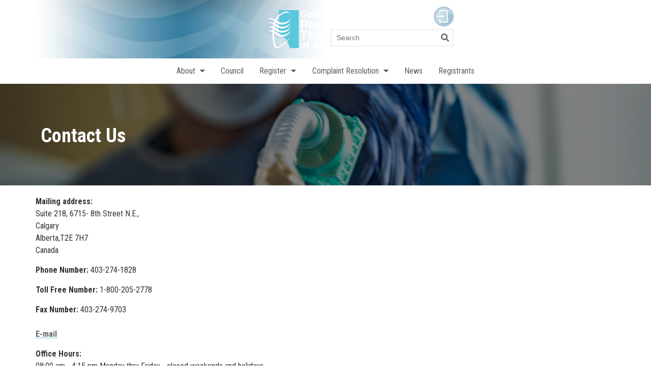

--- FILE ---
content_type: text/html; charset=utf-8
request_url: https://rrtalberta.ca/about/contact-us.aspx
body_size: 12379
content:



<!DOCTYPE html>

<html lang="en" ng-app="MainApp">

<head>
    <meta charset="utf-8" />
    <meta http-equiv="X-UA-Compatible" content="IE=edge,chrome=1">
    <meta name="viewport" content="width=device-width, initial-scale=1">
    <!--<meta http-equiv="X-UA-Compatible" content="IE=edge,chrome=1">-->
    <link rel="stylesheet" href="/fonts/css/fontawesome.min.css">
    <link rel="stylesheet" href="/css/bootstrap.min.css" />
    <link rel="stylesheet" href="/css/site.css" />
    <link rel="stylesheet" href="/css/dev.css" />
    <link rel="stylesheet" href="/css/form.css" />
    <link rel="stylesheet" href="/css/macros.css" />
    <link rel="preconnect" href="https://fonts.googleapis.com">
    <link rel="preconnect" href="https://fonts.gstatic.com" crossorigin>
    <link href="https://fonts.googleapis.com/css2?family=Roboto+Condensed:ital,wght@0,300;0,400;0,700;1,300;1,400;1,700&display=swap" rel="stylesheet">

    <title>College of Respiratory Therapists of Alberta</title>
    <meta name="Keywords" content='CARTA, CRTA,  college of respiratory therapists of Alberta, respiratory therapist, Alberta respiratory therapist' />
    <meta name="Description" content='Respiratory Therapists website.' />


    <link rel="stylesheet" href="/css/jquery-ui-1.10.4.custom.min.css">
    <!-- #########################################
                Place Important scripts here WARNING: placing them here will affect the performance of the page It is recommended to place them before the </body> tag
    ##########################################-->
    <script src="/js/vendor/modernizr-2.6.2-respond-1.1.0.min.js"></script>

    <!--Script references-->
    <script src="/scripts/jquery-1.11.0.min.js"></script>
    <script type="text/javascript" src="/scripts/jquery.validate.js"></script>
    <script type="text/javascript" src="/scripts/jquery.CartaBase.js"></script>
    <script type="text/javascript" src="/scripts/angular.min.js"></script>
    <script type="text/javascript" src="/scripts/ngControlFiles/app.js"></script>
    <script type="text/javascript" src="/scripts/knockout-latest.js"></script>
    <script type="text/javascript" src="/scripts/ko-CartaBase.js"></script>
    <script type="text/javascript" src="/scripts/moment.min.js"></script>
    <script type="text/javascript" src="/scripts/formfunctions.js"></script>
    <script type="text/javascript" src="/scripts/additional-methods.js"></script>
    <script type="text/javascript" src="/scripts/form-masks.js"></script>
    <script src="/Scripts/jquery-ui-1.10.4.custom.min.js"></script>

        <!-- Google tag (gtag.js) -->
        <script async src="https://www.googletagmanager.com/gtag/js?id=G-VC7J245Q58"></script>
        <script>
            window.dataLayer = window.dataLayer || [];
            function gtag() { dataLayer.push(arguments); }
            gtag('js', new Date());
            gtag('config', 'G-0849MXZYQD');
        </script>

</head>

<body>

    


<header class="header">

    <div class="header__row1">
        <a class="header__item1" href="/">
            <img class="header__logo" src="/img/rrt-images/logo-carta.svg">
        </a>

        <div class="header__item2">
            
                <a href="/members/"><img class="profile__avatar" src="/img/rrt-images/icon-login.png"></a>

        <form class="header__search-form">
            <input class="header__search-form__input" type="search" placeholder="Search" title="Search" value="" id="txtHeaderSearch" />

            <button class="header__search-form__button" type="submit">
                <i aria-hidden="true" class="fas fa-search"></i>
            </button>
        </form>

        </div>
    </div>

    <div class="header__row2">
        <nav class="menu">
            



<ul class="menu__list">        <li  class="sub__menu node1067">
            <a href="/about.aspx" class="primaryNavItem">About <i class="fas fa-caret-down"></i></a>
            <ul class="sub__menu-item">        <li  class="menu__item node1077">
            <a href="/about/annual-reports.aspx">Annual Reports</a>
            
        </li>
        <li  class="menu__item node1078">
            <a href="/about/standards-of-practice.aspx">Standards of Practice</a>
            
        </li>
        <li  class="menu__item node1127">
            <a href="/about/code-of-ethics.aspx">Code of Ethics</a>
            
        </li>
        <li  class="menu__item node1128">
            <a href="/about/committees.aspx">Committees</a>
            
        </li>
        <li  class="menu__item node1129">
            <a href="/about/our-profession.aspx">Our Profession</a>
            
        </li>
        <li  class="menu__item node1938">
            <a href="/media/517321/bylaws adjusted July 4, 2025.pdf" target="_blank">ByLaws</a>
            
        </li>
        <li  class="menu__item node1131">
            <a href="/about/alberta-legislation.aspx">Alberta Legislation</a>
            
        </li>
        <li  class="active menu__item node9244">
            <a href="/about/contact-us.aspx">Contact Us</a>
            
        </li>
</ul>
        </li>
        <li >
            <a href="/council.aspx" class="primaryNavItem">Council</a>
            
        </li>
        <li  class="sub__menu node1069">
            <a href="/member-registry.aspx" class="primaryNavItem">Register <i class="fas fa-caret-down"></i></a>
            <ul class="sub__menu-item">        <li  class="menu__item node9797">
            <a href="/member-registry/join-the-college-new-graduate-1.aspx">Join the College New Graduate</a>
            
        </li>
        <li  class="menu__item node9798">
            <a href="/member-registry/join-the-college-regulated-domestic-applicant-1.aspx">Join the College Regulated Domestic Applicant</a>
            
        </li>
        <li  class="menu__item node9801">
            <a href="/member-registry/foreign-qualification-recognition-1.aspx">Join the College Unregulated Provinces and Foreign Qualification Recognition</a>
            
        </li>
        <li  class="menu__item node1697">
            <a href="/member-registry/registration.aspx">Online Application</a>
            
        </li>
        <li  class="menu__item node8881">
            <a href="/member-registry/college-fees.aspx">College Fees</a>
            
        </li>
</ul>
        </li>
        <li  class="sub__menu node1070">
            <a href="/complaint-resolution.aspx" class="primaryNavItem">Complaint Resolution <i class="fas fa-caret-down"></i></a>
            <ul class="sub__menu-item">        <li  class="menu__item node7109">
            <a href="/complaint-resolution/decisions.aspx">Decisions</a>
            
        </li>
        <li  class="menu__item node7421">
            <a href="/complaint-resolution/resources-for-albertans.aspx">Resources for Albertans</a>
            
        </li>
</ul>
        </li>
        <li >
            <a href="/news/news.aspx">News</a>
            
        </li>
        <li >
            <a href="/members.aspx" class="primaryNavItem">Registrants</a>
            
        </li>
</ul>




        </nav>
    </div>

    <div class="burger__menu" role="button" tabindex="0" aria-label="Menu Toggle">
        <i class="elementor-menu-toggle__icon--open eicon-menu-bar"></i>
        <i class="elementor-menu-toggle__icon--close eicon-close "></i>
    </div>

</header>

<script>
    $(document).ready(function () {
        $('#txtHeaderSearch').bind('keypress', function (e) {
            var code = (e.keyCode ? e.keyCode : e.which);
            if (code == 13) { //Enter keycode
                document.location.href = '/search.aspx?s=' + $('#txtHeaderSearch').val();
                return false;
            }
            return true;
        });
    });
</script>

    


    <article class="secondaryPage">
        <img src="/media/415893/equipment6.jpg" />
        <h1 class="block">
            Contact Us
        </h1>
    </article>

<main>
    <article class="block">
        <section>
            



<p><strong>Mailing address:<br /></strong>Suite 218, 6715- 8th Street N.E.,<br />Calgary<br />Alberta,T2E 7H7<br />Canada</p>
<div>
<p><strong>Phone Number:</strong> 403-274-1828</p>
<div>
<p><strong>Toll Free Number:</strong> 1-800-205-2778</p>
</div>
<p><strong>Fax Number:</strong> 403-274-9703<br /><br /><a href="mailto:registrar.rrtalberta@gmail.com" target="_blank"><strong>E-mail</strong></a></p>
<p><strong>Office Hours:<br /></strong>08:00 am - 4:15 pm Monday thru Friday - closed weekends and holidays</p>
<p>Our corporate offices are situated on the second floor of the North Concourse of the Deerfoot South Atrium Building in Northeast Calgary. The public, employers and practitioners are invited to inspect the register of registered members between the hours of 8am to 4:15pm Monday to Friday. The offices are closed on weekends and public holidays.</p>
<p><a href="/privacy-and-confidentiality.aspx" title="Privacy and Confidentiality">Notice on Privacy and Confidentiality</a></p>
</div>
        </section>
    </article>
</main>

    <footer>
    <div class="block">
        <div class="inform__privacy ">
            <a href="#">
                <img class="header__logo" src="/img/rrt-images/logo-carta.svg">
            </a>
            <nav>
                <ul>
                    <li>
                        <a href="/privacy">
                            Privacy
                        </a>
                    </li>
                    <li>
                        <a href="/disclaimer">
                            Disclaimer
                        </a>
                    <li>
                        <a href="/sitemap">
                            Sitemap
                        </a>
                    </li>
                    </li>
                </ul>
            </nav>
        </div>
        <div class="acknowledgment ">
            <h5>
                Land Acknowledgment
            </h5>
            <p>
                We acknowledge that Alberta is the traditional and ancestral territory of many peoples, presently subject to
                Treaties 6, 7 and 8. This includes the Metis settlements. Our registrants and representatives make this
                acknowledgement as an act of reconciliation and gratitude to those whose territory we reside on or are visiting.
            </p>
        </div>
    </div>

</footer>

    <script>


        const menu = document.querySelector(".header__row2");
        const hamburger = document.querySelector(".burger__menu");
        const closeIcon = document.querySelector(".eicon-close");
        const menuIcon = document.querySelector(".eicon-menu-bar");

        function toggleMenu() {
            if (menu.classList.contains("showMenu")) {
                menu.classList.remove("showMenu");
                closeIcon.style.display = "none";
                menuIcon.style.display = "block";
            } else {
                menu.classList.add("showMenu");
                closeIcon.style.display = "block";
                menuIcon.style.display = "none";
            }
        }

        hamburger.addEventListener("click", toggleMenu);

        if (document.getElementById('autoplay')) {
            document.getElementById('autoplay').play();
        }

        const submenu = $(".sub__menu .fa-caret-down");
        submenu.click(function (e) {
            var parentLi = $(e.target).closest("li").first();
            parentLi.toggleClass("active");
            e.preventDefault()
        });

    </script>


    <div id="LoadingCover" style="display:none">
        <div style="padding-top:100px;padding-left:500px;">
            <img src="/img/loading.GIF" alt="" style="height: 30px; float: left; padding-right: 15px;" />
            <h3 style="float: left;color:white">Processing... Please Wait</h3>
        </div>
    </div>
    <div id="toaster-success" class="toaster success">Success!</div>
    <div id="toaster-error" class="toaster error">Error!</div>

    <script src="/js/main.js"></script>
    <script type="text/javascript" src="/js/bootstrap.min.js"></script>
</body>


</html>




--- FILE ---
content_type: text/css
request_url: https://rrtalberta.ca/css/site.css
body_size: 25583
content:
@font-face {
  font-family: "Font Awesome 5 Free";
  font-style: normal;
  font-weight: 900;
  font-display: block;
  src: url(../fonts/webfonts/fa-solid-900.eot#iefix) format("embedded-opentype"), url(../fonts/webfonts/fa-solid-900.woff2) format("woff2"), url(../fonts/webfonts/fa-solid-900.woff) format("woff"), url(../fonts/webfonts/fa-solid-900.ttf) format("truetype"), url(../fonts/webfonts/fa-solid-900.svg#fontawesome) format("svg");
}
@font-face {
  font-family: 'Roboto Condensed';
  font-style: normal;
  font-weight: 400;
  font-display: swap;
  src: url(https://fonts.gstatic.com/s/robotocondensed/v25/ieVl2ZhZI2eCN5jzbjEETS9weq8-1967DRs5.woff2) format('woff2');
  unicode-range: U+1F00-1FFF;
}
.fa,
.fas {
  font-family: "Font Awesome 5 Free";
  font-weight: 900;
}
.fa-caret-down {
  padding: 0 0 0 5px;
}
.fa-caret-down :before {
  content: "\f0d7";
}
@font-face {
  font-family: eicons;
  src: url(../fonts/fonts/eicons.eot?5_17_0);
  src: url(../fonts/eicons.eot?5_17_0#iefix) format("embedded-opentype"), url(../fonts/eicons.woff2?5_17_0) format("woff2"), url(../fonts/eicons.woff?5_17_0) format("woff"), url(../fonts/eicons.ttf?5_17_0) format("truetype"), url(../fonts/eicons.svg?5_17_0#eicon) format("svg");
  font-weight: 400;
  font-style: normal;
}
[class*=" eicon-"],
[class^=eicon] {
  display: inline-block;
  font-family: eicons;
  font-size: inherit;
  font-weight: 400;
  font-style: normal;
  font-variant: normal;
  line-height: 1;
  text-rendering: auto;
  -webkit-font-smoothing: antialiased;
  -moz-osx-font-smoothing: grayscale;
}
body {
  background-color: #ffffff;
  margin: 0;
  font-family: "Roboto Condensed", Sans-serif;
  font-size: 16px;
  font-family: -apple-system, BlinkMacSystemFont, Segoe UI, Roboto, Helvetica Neue, Arial, Noto Sans, sans-serif, Apple Color Emoji, Segoe UI Emoji, Segoe UI Symbol, Noto Color Emoji;
  font-weight: 400;
  line-height: 1.5;
  color: #333;
  -webkit-font-smoothing: antialiased;
  -moz-osx-font-smoothing: grayscale;
}
ul,
ol {
  list-style: none;
  margin: 0;
  padding: 0;
}
.display {
  -webkit-display: flex;
  -moz-display: flex;
  -ms-display: flex;
  -o-display: flex;
  display: -webkit-box;
  display: -ms-flexbox;
  display: -webkit-flex;
  display: flex;
}
.block {
  width: 100%;
  max-width: 1140px;
  margin: 0 auto;
  --e-global-color-primary: #6EC1E4;
  --e-global-color-secondary: #54595F;
  --e-global-color-text: #7A7A7A;
  --e-global-color-accent: #61CE70;
  --e-global-typography-primary-font-family: "Roboto Condensed";
  --e-global-typography-primary-font-weight: 600;
  --e-global-typography-secondary-font-family: "Roboto Condensed";
  --e-global-typography-secondary-font-weight: 400;
  --e-global-typography-text-font-family: "Roboto Condensed";
  --e-global-typography-text-font-weight: 400;
  --e-global-typography-accent-font-family: "Roboto Condensed";
  --e-global-typography-accent-font-weight: 500;
  font-family: "Roboto Condensed", Sans-serif;
  font-size: 16px;
  /*line-height: 1.4em;*/
}
.block section {
  display: inline-block;
  width: 100%;
}
header {
  width: 100%;
  max-width: 1140px;
  margin: 0 auto;
}
header .header__row1 {
  -webkit-justify-content: end;
  -moz-justify-content: end;
  -ms-justify-content: end;
  -o-justify-content: end;
  -webkit-box-pack: end;
  -ms-flex-pack: end;
  justify-content: end;
  -webkit-display: flex;
  -moz-display: flex;
  -ms-display: flex;
  -o-display: flex;
  display: -webkit-box;
  display: -ms-flexbox;
  display: -webkit-flex;
  display: flex;
  -webkit-align-items: center;
  -moz-align-items: center;
  -ms-align-items: center;
  -o-align-items: center;
  -webkit-box-align: center;
  -ms-flex-align: center;
  align-items: center;
  overflow: hidden;
  position: relative;
}
header .header__row1 .header__item1 {
  width: 50%;
  max-width: 570px;
  background-image: url(/img/rrt-images/backer-header.jpg);
  background-position: 50% 50%;
  background-size: 110% 131%;
  background-repeat: no-repeat;
  -webkit-display: flex;
  -moz-display: flex;
  -ms-display: flex;
  -o-display: flex;
  display: -webkit-box;
  display: -ms-flexbox;
  display: -webkit-flex;
  display: flex;
  -webkit-align-items: center;
  -moz-align-items: center;
  -ms-align-items: center;
  -o-align-items: center;
  -webkit-box-align: center;
  -ms-flex-align: center;
  align-items: center;
  height: 115px;
}
header .header__row1 .header__item1 a,
header .header__row1 .header__item1 .header__logo {
  width: 100%;
  max-width: 195px;
  height: auto;
  max-height: 75px;
  background: transparent;
  margin: 0 auto;
  display: block;
  position: absolute;
  left: -200px;
  -webkit-animation: slide 1.5s forwards;
  animation: slide 1.5s forwards;
  transition: 1s;
}
header .header__row1 .header__item1 .header__logo:hover {
  transform: scale(1.1);
}
header .header__row1 .header__item2 {
  width: 262px;
  max-width: 30%;
  transition: background 0.3s, border 0.3s, border-radius 0.3s, box-shadow 0.3s;
  padding: 10px;
  box-sizing: border-box;
}
header .header__row1 .header__item2 .profile__avatar {
  width: 39px;
  height: 39px;
  display: block;
  margin: 0 0 5px auto;
  opacity: 0.5;
}
header .header__row1 .header__item2 .header__search-form {
  position: relative;
  margin: 0px 0px 10px 0px;
  width: 100%;
  max-width: 262px;
}
header .header__row1 .header__item2 .header__search-form .header__search-form__input {
  min-height: 35px;
  width: 100%;
  box-shadow: 0px 0px 5px 0px rgba(0, 0, 0, 0.15) inset;
  color: #55595c;
  fill: #666666;
  padding-left: 12px;
  padding-right: 47px;
  border: none;
  border-radius: 4px;
  box-sizing: border-box;
  font-size: 14px;
}
header .header__row1 .header__item2 .header__search-form .header__search-form__input:focus-visible {
  outline: -webkit-focus-ring-color auto 0;
}
header .header__row1 .header__item2 .header__search-form .header__search-form__button {
  width: 35px;
  height: 35px;
  --e-search-form-submit-text-color: #666666;
  background-color: #FFFFFF00;
  position: absolute;
  right: 0;
  color: var(--e-search-form-submit-text-color, #fff);
  border: none;
  border-radius: 0;
}
header .header__row1 .header__item2 .header__search-form .header__search-form__button .fa-search:before {
  font-size: 16px;
}
header .header__row1 .header__item2 .header__search-form .header__search-form__button:hover {
  cursor: pointer;
}
@-webkit-keyframes slide {
  100% {
    left: 40%;
  }
}
@keyframes slide {
  100% {
    left: 40%;
  }
}
header .burger__menu {
  display: none;
}
header .header__row2 .sub__menu-item {
  display: none;
  top: -110%;
}
header .header__row2 .sub__menu-item .tertiary__menu-item {
  display: none;
}
@media screen and (max-width: 770px) {
  header .header__row2 .sub__menu-item li.active ul.tertiary__menu-item {
    display: block;
    padding-left: 10px;
    padding-right: 10px;
  }
}
@media screen and (min-width: 771px) {
  header .header__row2 .sub__menu-item .tertiary__menu-item {
    display: none;
    position: absolute;
    left: 160px;
    background-color: #9A9A9A;
    top: 0;
    width: 160px;
    border-left: 1px solid white;
  }
  header .header__row2 .sub__menu-item .tertiary__menu-item li {
    padding-left: 10px;
    padding-right: 10px;
  }
}
header .header__row2 .sub__menu {
  position: relative;
  transition: all 1s;
}
@media screen and (min-width: 771px) {
  header .header__row2 .sub__menu ul.sub__menu-item li {
    padding-left: 10px;
    padding-right: 10px;
  }
  header .header__row2 .sub__menu ul.sub__menu-item .sub-arrow {
    position: absolute;
    line-height: 1;
    padding: 15px 0 10px 5px;
    margin-top: -10px;
    margin-bottom: -10px;
    align-items: center;
  }
  header .header__row2 .sub__menu ul.sub__menu-item .sub-arrow i {
    transform: rotate(-90deg);
  }
}
@media screen and (max-width: 770px) {
  header .header__row2 .sub__menu ul.sub__menu-item {
    padding-left: 10px;
    padding-right: 10px;
  }
}
header .header__row2 .sub__menu:hover .sub__menu-item {
  display: block;
  position: absolute;
  transition: all 1s;
  top: 50px;
  left: -33px;
  z-index: 9;
  width: 160px;
  text-align: center;
  background-color: #9A9A9A;
  color: #ffffff;
}
header .header__row2 .sub__menu:hover .sub__menu-item li a {
  color: #ffffff;
}
header .header__row2 .sub__menu:hover .sub__menu-item li:after {
  left: 0;
}
@media screen and (min-width: 771px) {
  header .header__row2 .sub__menu:hover .sub__menu:hover .tertiary__menu-item {
    display: block;
  }
}
header .header__row2 .menu__list {
  font-family: "Roboto Condensed", Sans-serif;
  -webkit-justify-content: space-between;
  -moz-justify-content: space-between;
  -ms-justify-content: space-between;
  -o-justify-content: space-between;
  -webkit-box-pack: space-between;
  -ms-flex-pack: space-between;
  justify-content: space-between;
  -webkit-display: flex;
  -moz-display: flex;
  -ms-display: flex;
  -o-display: flex;
  display: -webkit-box;
  display: -ms-flexbox;
  display: -webkit-flex;
  display: flex;
  -webkit-align-items: center;
  -moz-align-items: center;
  -ms-align-items: center;
  -o-align-items: center;
  -webkit-box-align: center;
  -ms-flex-align: center;
  align-items: center;
  max-width: 586px;
  margin: 0 auto;
}
header .header__row2 .menu__list li {
  padding: 13px 0;
  position: relative;
  transition: all 0.5s;
  text-align: left;
}
header .header__row2 .menu__list li a {
  color: #5F5F5F;
}
@-webkit-keyframes slide__arrow {
  100% {
    height: 4px;
  }
}
@keyframes slide__arrow {
  100% {
    height: 4px;
  }
}
.main__video {
  overflow: hidden;
  position: relative;
}
.main__video .main__video-video {
  width: 100vw;
  height: 420px;
  background-size: cover;
  background-position: 50%;
  background-repeat: no-repeat;
  object-fit: cover;
  top: 0;
  left: 0;
}
.main__video .main__video-content {
  color: #fff;
  font-family: "Roboto Condensed", Sans-serif;
  text-align: center;
  position: absolute;
  top: 0;
  background: transparent;
  left: 0;
  right: 0;
  margin: auto;
  bottom: 0;
  padding: 50px;
  display: flex;
  align-items: center;
  justify-content: center;
}
.main__video .main__video-content .main__video-title {
  background: transparent;
}
.main__video .main__video-content h2 {
  display: block;
  margin: 0 0 5px 0;
  font-size: 50px;
  line-height: 1em;
  font-weight: 700;
  background: transparent;
}
.main__video .main__video-content h3 {
  display: block;
  font-size: 25px;
  line-height: 1.1em;
  width: 100%;
  max-width: 720px;
  margin: 0 auto;
  background: transparent;
}
.inform__arrows {
  -webkit-justify-content: space-between;
  -moz-justify-content: space-between;
  -ms-justify-content: space-between;
  -o-justify-content: space-between;
  -webkit-box-pack: space-between;
  -ms-flex-pack: space-between;
  justify-content: space-between;
  -webkit-display: flex;
  -moz-display: flex;
  -ms-display: flex;
  -o-display: flex;
  display: -webkit-box;
  display: -ms-flexbox;
  display: -webkit-flex;
  display: flex;
  -webkit-align-items: center;
  -moz-align-items: center;
  -ms-align-items: center;
  -o-align-items: center;
  -webkit-box-align: center;
  -ms-flex-align: center;
  align-items: center;
  -ms-flex-wrap: wrap;
  -webkit-flex-wrap: wrap;
  flex-wrap: wrap;
  padding: 10px 0px 5px 0px;
  box-sizing: border-box;
}
.inform__arrows .inform__arrow {
  border-radius: 4px;
  position: relative;
  width: 24%;
  max-height: 66px;
  background-repeat: no-repeat;
  transition: background 0.3s, border 0.3s, border-radius 0.3s, box-shadow 0.3s;
  background-position: 85% 60%;
}
.inform__arrows .inform__arrow:nth-child(odd) {
  background-color: #377D9F;
}
.inform__arrows .inform__arrow:nth-child(even) {
  background-color: #9A9A9A;
}
.inform__arrows .inform__arrow.inform__arrow-what {
  background-image: url(/img/rrt-images/button-icon-what.png);
  background-size: 25% auto;
}
.inform__arrows .inform__arrow.inform__arrow-member {
  background-image: url(/img/rrt-images/button-icon-registry.png);
  background-position: 85% 58%;
  background-size: 27% 125%;
}
.inform__arrows .inform__arrow.inform__arrow-complain {
  background-image: url(/img/rrt-images/button-icon-complaints.png);
  background-size: 57px auto;
}
.inform__arrows .inform__arrow.inform__arrow-applic {
  background-image: url(/img/rrt-images/button-icon-applicants.png);
  background-size: 66px auto;
}
.inform__arrows .inform__arrow.inform__arrow.hiddenItem {
  visibility: hidden;
}
.inform__arrows .inform__arrow .inform__arrow-content {
  position: absolute;
  left: 20px;
  top: 13px;
  color: #666666;
  font-size: 16px;
  font-weight: bold;
  line-height: 1.1em;
  font-family: "Roboto Condensed", Sans-serif;
  max-width: 90px;
  max-height: 35px;
  overflow: hidden;
}
.inform__arrows .inform__arrow img.button-arrow {
  max-height: 66px;
  margin: auto 0;
  display: block;
}
.content {
  margin: 20px auto;
  -webkit-display: flex;
  -moz-display: flex;
  -ms-display: flex;
  -o-display: flex;
  display: -webkit-box;
  display: -ms-flexbox;
  display: -webkit-flex;
  display: flex;
  -webkit-justify-content: space-between;
  -moz-justify-content: space-between;
  -ms-justify-content: space-between;
  -o-justify-content: space-between;
  -webkit-box-pack: space-between;
  -ms-flex-pack: space-between;
  justify-content: space-between;
}
.content .main__item {
  width: 50%;
  -webkit-display: flex;
  -moz-display: flex;
  -ms-display: flex;
  -o-display: flex;
  display: -webkit-box;
  display: -ms-flexbox;
  display: -webkit-flex;
  display: flex;
  -webkit-justify-content: space-around;
  -moz-justify-content: space-around;
  -ms-justify-content: space-around;
  -o-justify-content: space-around;
  -webkit-box-pack: space-around;
  -ms-flex-pack: space-around;
  justify-content: space-around;
}
.content .main__item img,
.content .main__item .text {
  width: 47%;
  height: fit-content;
}
.content .text {
  color: #666666;
  line-height: 22px;
  width: 50%;
  transition: background 0.3s, border 0.3s, border-radius 0.3s, box-shadow 0.3s, transform var(--e-transform-transition-duration, 0.4s);
  font-family: "Roboto Condensed", Sans-serif;
}
.content .text h2 {
  color: #666666;
  font-size: 20px;
  font-weight: bold;
  line-height: 1.2em;
  margin: 0;
}
.content .text .descr {
  margin: 0 0 14px 0;
}
.content .text .read {
  margin: 0 0 14px 0;
  color: #666666;
  background: linear-gradient(180deg, rgba(255, 255, 255, 0) 85%, #c9edf3 55%);
  width: 83px;
  text-decoration: none;
}
.content .inform__item {
  width: 50%;
}
.content .inform__item > section {
  -webkit-display: flex;
  -moz-display: flex;
  -ms-display: flex;
  -o-display: flex;
  display: -webkit-box;
  display: -ms-flexbox;
  display: -webkit-flex;
  display: flex;
  -webkit-justify-content: space-around;
  -moz-justify-content: space-around;
  -ms-justify-content: space-around;
  -o-justify-content: space-around;
  -webkit-box-pack: space-around;
  -ms-flex-pack: space-around;
  justify-content: space-around;
  margin: 0 0 20px 0;
}
.content .inform__item img {
  height: 117px;
  width: 117px;
}
.content .inform__item .text {
  width: 71%;
}
footer {
  position: relative;
  background-image: url(/img/rrt-images/backer-footer.jpg);
  background-position: center center;
  background-repeat: no-repeat;
  background-size: 100% auto;
  padding: 4% 2% 10% 2%;
}
footer .block {
  -webkit-display: flex;
  -moz-display: flex;
  -ms-display: flex;
  -o-display: flex;
  display: -webkit-box;
  display: -ms-flexbox;
  display: -webkit-flex;
  display: flex;
  -webkit-justify-content: space-between;
  -moz-justify-content: space-between;
  -ms-justify-content: space-between;
  -o-justify-content: space-between;
  -webkit-box-pack: space-between;
  -ms-flex-pack: space-between;
  justify-content: space-between;
}
footer .inform__privacy {
  -webkit-display: flex;
  -moz-display: flex;
  -ms-display: flex;
  -o-display: flex;
  display: -webkit-box;
  display: -ms-flexbox;
  display: -webkit-flex;
  display: flex;
  -webkit-justify-content: space-between;
  -moz-justify-content: space-between;
  -ms-justify-content: space-between;
  -o-justify-content: space-between;
  -webkit-box-pack: space-between;
  -ms-flex-pack: space-between;
  justify-content: space-between;
  width: 300px;
}
footer .inform__privacy img {
  height: 67px;
}
footer .inform__privacy ul li a {
  color: #ffffff;
  font-family: "Roboto Condensed", Sans-serif;
  line-height: 1.4em;
}
footer .acknowledgment {
  width: 546px;
}
footer .acknowledgment h5 {
  color: #FFFFFF;
  font-size: 20px;
  font-weight: bold;
  margin: 0 0 10px 0;
}
footer .acknowledgment p {
  margin: 0 0 14px 0;
  color: #FFFFFF;
  --e-global-typography-primary-font-family: "Roboto Condensed";
  --e-global-typography-primary-font-weight: 600;
  --e-global-typography-secondary-font-family: "Roboto Condensed";
  --e-global-typography-secondary-font-weight: 400;
  --e-global-typography-text-font-family: "Roboto Condensed";
  --e-global-typography-text-font-weight: 400;
  --e-global-typography-accent-font-family: "Roboto Condensed";
  --e-global-typography-accent-font-weight: 500;
  font-family: "Roboto Condensed", Sans-serif;
  font-size: 16px;
  line-height: 1.4em;
}
.secondaryPage {
  overflow: hidden;
  position: relative;
  height: 200px;
}
.secondaryPage img {
  width: 100vw;
  height: 200px;
  object-fit: cover;
  top: 0;
  left: 0;
  filter: brightness(50%);
}
.secondaryPage h1 {
  color: #FFFFFF;
  font-family: "Roboto Condensed", Sans-serif;
  position: absolute;
  top: 0;
  left: 0;
  right: 0;
  margin: 70px auto;
  bottom: 0;
  padding: 10px;
  font-size: 38px;
  font-weight: bold;
  line-height: 1.2em;
}
main {
  padding: 20px;
  box-sizing: border-box;
  min-height: 320px;
}
main h2 {
  margin: 8px 0 16px;
  color: #377D9F;
  font-size: 32px;
  font-weight: bold;
  line-height: 1.2em;
}
main p {
  margin-bottom: 0.9rem;
  margin-bottom: 15px;
}
main ul {
  margin-bottom: 10px;
  padding: 0 0 0 40px;
  list-style: disc;
}
main ol {
  list-style: auto;
  margin-bottom: 10px;
  padding: 0 0 0 40px;
}
main h3 {
  color: #377D9F;
  font-size: 24px;
  font-weight: 700;
  line-height: 1.2em;
  padding: 10px 10px 10px 0;
  box-sizing: border-box;
  margin: 8px 0 16px;
  border-bottom: 1px #bbb solid;
}
main h4 {
  margin: 8px 0 16px;
  color: #377D9F;
  font-size: 18px;
  font-weight: bold;
  line-height: 1.2em;
}
main a {
  color: #666666 !important;
  background: linear-gradient(180deg, rgba(255, 255, 255, 0) 85%, #c9edf3 55%);
  display: inline !important;
  text-decoration: none !important;
}
main .information {
  list-style-type: none;
  margin: 0;
  padding: 0;
}
main .information li {
  margin-bottom: 15px;
}
main .alertCRTA {
  padding: 17px;
  margin-bottom: 10px;
  color: #377d9f;
  font-weight: bold;
  font-style: italic;
  background-color: #f2f2f2;
  border-left: 8px solid #377d9f;
}
@media screen and (max-width: 1024px) {
  .inform__arrows .inform__arrow.inform__arrow-what,
  .inform__arrows .inform__arrow.inform__arrow-member,
  .inform__arrows .inform__arrow.inform__arrow-complain,
  .inform__arrows .inform__arrow.inform__arrow-applic {
    background-position: center right;
    background-size: 50px auto;
  }
}
@media screen and (max-width: 770px) {
  @-webkit-keyframes slide {
    100% {
      left: 43%;
    }
  }
  @keyframes slide {
    100% {
      left: 43%;
    }
  }
  header .header__row1 {
    flex-direction: column;
    background-image: url(/img/rrt-images/backer-header.jpg);
    background-position: 50% 50%;
    background-size: 110% 100%;
    background-repeat: no-repeat;
  }
  header .header__row1 .header__item1 {
    height: 60px;
    background-image: unset;
    background: transparent;
  }
  header .header__row1 .header__item1 a,
  header .header__row1 .header__item1 .header__logo {
    max-width: 120px;
  }
  header .header__row1 .header__item2 {
    width: 100%;
    max-width: 100%;
    background: transparent;
  }
  header .header__row1 .header__item2 .profile__avatar {
    margin: 0 auto 5px auto;
    background: transparent;
  }
  header .header__row1 .header__item2 .header__search-form {
    max-width: 100%;
  }
  header .header__row2 {
    display: none;
  }
  header .header__row2 .menu {
    background-color: #9A9A9A;
  }
  header .header__row2 .menu .menu__list {
    -webkit-display: flex;
    -moz-display: flex;
    -ms-display: flex;
    -o-display: flex;
    display: -webkit-box;
    display: -ms-flexbox;
    display: -webkit-flex;
    display: flex;
    flex-direction: column;
  }
  header .header__row2 .menu .menu__list li {
    color: #ffffff;
    width: 200px;
  }
  header .header__row2 .menu .menu__list li a {
    color: #ffffff;
    text-align: left;
  }
  header .header__row2 .menu__list .sub__menu {
    transition: all 0.5s;
  }
  header .header__row2 .menu__list .sub__menu .sub__menu-item {
    display: block;
    overflow: hidden;
    height: 0;
    position: relative;
    top: 0;
    left: 0;
    transition: all 0s;
  }
  header .header__row2 .menu__list .sub__menu.active > a {
    padding: 0px 0 15px 0;
  }
  header .header__row2 .menu__list .sub__menu.active:after {
    bottom: 67%;
  }
  header .header__row2 .menu__list .sub__menu.active .sub__menu-item {
    overflow: visible;
    height: 100%;
    width: unset;
  }
  header .header__row2 .menu__list .sub__menu.active .sub__menu-item li {
    padding: 8px 0;
  }
  header .header__row2 .eicon-close {
    display: none;
  }
  header .header__row2.showMenu {
    transform: translateY(0);
    display: block;
  }
  header .burger__menu {
    color: #377D9F;
    display: flex;
    align-items: center;
    justify-content: center;
    font-size: var(--nav-menu-icon-size, 22px);
    padding: 10px;
    cursor: pointer;
    border: 0 solid;
    border-radius: 3px;
    margin: 0 auto;
  }
  header .burger__menu .eicon-menu-bar:before {
    content: '\e816';
  }
  header .burger__menu .eicon-close {
    display: none;
  }
  header .burger__menu .eicon-close:before {
    content: '\e87f';
  }
  .main__video .main__video-content h2 {
    font-size: 35px;
  }
  .main__video .main__video-content h3 {
    font-size: 20px;
  }
  .inform__arrows {
    padding: 10px 5px 5px 5px;
  }
  .inform__arrows .inform__arrow .inform__arrow-content {
    font-size: 14px;
  }
  .inform__arrows .inform__arrow {
    width: 48.5%;
    margin: 5px;
  }
  .content {
    flex-direction: column;
  }
  .content .main__item,
  .content .inform__item {
    width: 100%;
  }
  .content .main__item img,
  .content .inform__item img {
    width: 94%;
    margin: 0 auto;
  }
  .content .main__item .text,
  .content .inform__item .text {
    width: 94%;
    margin: 20px auto;
  }
  .content .inform__item > section {
    flex-direction: column;
    margin: 0;
  }
  .content .inform__item > section img {
    height: 94%;
  }
  .content .main__item {
    flex-direction: column;
  }
  footer {
    padding: 8% 8% 20% 8%;
    background-size: cover;
  }
  footer .block {
    flex-direction: column;
  }
  footer .block .inform__privacy {
    width: 77%;
  }
  footer .block .inform__privacy img {
    height: 96px;
    width: 85%;
    height: auto;
  }
  footer .block .acknowledgment {
    width: 96%;
    margin: 0 auto;
    padding: 40px 0 0 0;
    position: relative;
  }
  footer .block .acknowledgment:before {
    content: "";
    position: absolute;
    width: 100%;
    height: 1px;
    background: #ffffff;
    top: 20px;
    left: 0;
  }
}
@media screen and (max-width: 700px) {
  .inform__arrows .inform__arrow {
    width: 48.3%;
  }
}
@media screen and (max-width: 600px) {
  @-webkit-keyframes slide {
    100% {
      left: 40%;
    }
  }
  @keyframes slide {
    100% {
      left: 40%;
    }
  }
  .inform__arrows .inform__arrow {
    width: 48%;
  }
}
@media screen and (max-width: 530px) {
  @-webkit-keyframes slide {
    100% {
      left: 37%;
    }
  }
  @keyframes slide {
    100% {
      left: 37%;
    }
  }
  .inform__arrows .inform__arrow {
    width: 47%;
  }
}
/*global styles here*/
.hide-element {
  display: none;
}
.show-element {
  display: block;
}
.mobileOnly {
  display: none;
}
@media (max-width: 767px) {
  .mobileOnly {
    display: block;
  }
}
@media (max-width: 767px) {
  .mobileOnly.display-table-cell {
    display: table-cell;
  }
}
.desktopOnly {
  display: block;
}
.desktopOnly.display-table-cell {
  display: table-cell;
}
@media (max-width: 767px) {
  .desktopOnly {
    display: none !important;
  }
}
/**these styles are for the alert toaster**/
.toaster {
  visibility: hidden;
  /*min-width: 250px;*/
  /*margin-left: -125px;*/
  width: 100%;
  background-color: #4CAF50;
  color: #fff;
  text-align: center;
  border-radius: 2px;
  padding: 16px;
  position: fixed;
  z-index: 1;
  left: 0;
  bottom: 0;
  font-size: 17px;
}
.toaster a {
  color: white !important;
  text-decoration: underline;
}
.toaster.success {
  background-color: #4CAF50;
  color: #fff;
}
.toaster.error {
  background-color: #f44336;
  color: #fff;
}
.toaster.show {
  visibility: visible;
  -webkit-animation: fadein 0.5s, fadeout 0.5s 4.5s;
  animation: fadein 0.5s, fadeout 0.5s 4.5s;
}
@-webkit-keyframes fadein {
  from {
    bottom: -50px;
    opacity: 0;
  }
  to {
    bottom: 0;
    opacity: 1;
  }
}
@keyframes fadein {
  from {
    bottom: -50px;
    opacity: 0;
  }
  to {
    bottom: 0;
    opacity: 1;
  }
}
@-webkit-keyframes fadeout {
  from {
    bottom: 0;
    opacity: 1;
  }
  to {
    bottom: -50px;
    opacity: 0;
  }
}
@keyframes fadeout {
  from {
    bottom: 0;
    opacity: 1;
  }
  to {
    bottom: -50px;
    opacity: 0;
  }
}
/**these styles are for the alert toaster**/
/*end of global styles*/

--- FILE ---
content_type: text/css
request_url: https://rrtalberta.ca/css/dev.css
body_size: 3007
content:
/*pagination for list items and search*/

#content ul {
    margin-left: 15px;
}

/*job list and job detail styles*/
table.jobList
{
    border-spacing: 1px;
    border-collapse: separate;
    width:100%;
}
.jobList .jobHeading a
{
    font-weight: bold;
    text-decoration: none;
    color:#008b48;
    padding:5px;
}
.jobHeading > td, .jobRows td {height:30px; padding:3px;}
.jobHeading td {background:#e0e0e0;}
.jobList a:hover, .jobRows a:hover {text-decoration:underline;}
.jobList .jobRows a {
    text-decoration: none;
    color:#008b48;
    /*padding:10px;*/
}
.jobRows td {
    padding-left:10px;
}
/*.jobRows span {padding:10px;}*/
.jobRows tr:nth-child(odd) {background:#fff;}
.jobDetail div{
    padding: 5px 0;
}
.jobDetail .jobDetailCol1{
    float:left;
    padding-right:5px;
    font-weight:bold;
    width:129px;
    color:#004890;
}
.jobDetail .organization
{
    font-weight:bold;
    color:#004890;
}
.jobDetail .jobDescription{
    padding: 15px 0 0 0;
}
.jobDetail .jobDetailCol2{
    float:left;
}
img.sortImg {
    width:15px;
    vertical-align: middle;
}


/**FAQ styles start**/
.faqs .question {
    display: block;
    cursor: pointer;
    position: relative;
    margin-top: 2px;
    padding: .5em .5em .5em .7em;
    min-height: 0;

    border-bottom-right-radius:4px;
    border-bottom-left-radius:4px;
    border-top-right-radius:4px;
    border-top-left-radius:4px;

    background: #e6e6e6;
    font-weight: normal;
    color: #555555;
    border: 1px solid #d3d3d3;
}
.faqs .question:hover{
    color:black;
    background-color:#dadada;
    border: 1px solid #999999;
}
.faqs .faqItem .selectedQuestion {
    background-color:white;
    color:black;
    border-bottom-right-radius:0px;
    border-bottom-left-radius:0px;
    border: 1px solid #999999;
}

.faqs .answer {
    margin-top:-5px;
    border-bottom-right-radius:4px;
    border-bottom-left-radius:4px;
    display: block;
    padding: 1em 2.2em;
    border-top: 0;
    overflow: auto;
    border: 1px solid #aaaaaa;
    background: #ffffff;
    color: #222222;
    outline: 0;
    line-height: 1.3;
    text-decoration: none;
    font-size: 100%;
    list-style: none;
}
/**FAQ styles end**/

/*directory listing styles*/
.listContainer .dropDownPager 
{
    width: 60px;
    padding: 0px;
    height: 25px;
}
.listContainer a {
    text-decoration:none;
}

.firstNameFilter {
    display:none;
}

.letterBox {
    border: 1px solid black;
    float: left;
    margin-right: 5px;
    margin-bottom:5px;
    width:25px;
    text-align: center;
}
.letterBoxSelected, a:hover .letterBox  {
    border: 1px solid black;
    float: left;
    margin-right: 5px;
    margin-bottom:5px;
    background-color:black;
    color:white;
    width:25px;
    text-align: center;
}
.letterBox.disabled 
{
    color:lightgrey;
    border:1px solid lightgrey;
}
.memberItem a 
{
    color:black;
}
.memberItem:nth-child(even) {background: #DAE4F0;}
.memberItem:nth-child(odd) {background: #FFF;}


--- FILE ---
content_type: text/css
request_url: https://rrtalberta.ca/css/form.css
body_size: 17532
content:
.cartaForm {
  /**bootstrap isn't even being used for some reason
        so we just need to style our own**/
}
.cartaForm h4 {
  margin: 16px 0 8px;
}
.cartaForm label.nobold {
  font-weight: normal;
}
.cartaForm button,
.cartaForm input,
.cartaForm optgroup,
.cartaForm select,
.cartaForm textarea {
  font-family: inherit;
  font-size: 1rem;
  line-height: 1.5;
  margin: 0;
}
.cartaForm input[type=date],
.cartaForm input[type=email],
.cartaForm input[type=number],
.cartaForm input[type=password],
.cartaForm input[type=search],
.cartaForm input[type=tel],
.cartaForm input[type=text],
.cartaForm input[type=url],
.cartaForm select,
.cartaForm textarea {
  width: 100%;
  border: 1px solid #666;
  border-radius: 3px;
  padding: 0.5rem 1rem;
  -webkit-transition: all 0.3s;
  -o-transition: all 0.3s;
  transition: all 0.3s;
  font-size: 16px;
  outline: none;
  line-height: 1.4;
  box-sizing: border-box;
}
.cartaForm input[type=date],
.cartaForm input[type=email],
.cartaForm input[type=number],
.cartaForm input[type=password],
.cartaForm input[type=search],
.cartaForm input[type=tel],
.cartaForm input[type=text],
.cartaForm input[type=url],
.cartaForm select {
  height: 40px;
  border: 1px solid #818a91;
}
.cartaForm input::placeholder {
  color: #a1a2a3;
}
.cartaForm .top-space {
  margin-top: 10px !important;
}
.cartaForm .top-space-20 {
  margin-top: 20px !important;
}
.cartaForm .no-top-space {
  margin-top: 0px !important;
}
.cartaForm .bottom-space-20 {
  margin-bottom: 20px !important;
}
.cartaForm .padding-top-40 {
  padding-top: 40px !important;
}
.cartaForm .padding-bottom-40 {
  padding-bottom: 40px !important;
}
.cartaForm .align-right {
  text-align: right !important;
}
.cartaForm .align-left {
  text-align: left !important;
}
.cartaForm .strong {
  font-weight: bold !important;
}
.cartaForm .datepicker input[type=text].day {
  width: 50px;
}
.cartaForm .datepicker input[type=text].year {
  width: 75px;
}
.cartaForm .datepicker select.month {
  margin-top: -3px;
}
.cartaForm input[type=text].smallInput {
  width: 150px;
}
.cartaForm input[type=text].mediumInput {
  width: 300px;
}
.cartaForm input[type=text].hoursOver {
  width: 150px;
  background-color: #90ee90;
}
.cartaForm input[type=text].hoursUnder {
  width: 150px;
  background-color: #ffdcd1;
}
.cartaForm .datepicker:has(.hidden-box-alternative.error) {
  /* select.month {
            margin-top: -3px;
        }*/
}
.cartaForm .datepicker:has(.hidden-box-alternative.error) select.month,
.cartaForm .datepicker:has(.hidden-box-alternative.error) input[type=text].day,
.cartaForm .datepicker:has(.hidden-box-alternative.error) input[type=text].year {
  border: 2px solid red;
}
.cartaForm .row .column {
  /*float: left;*/
  padding-top: 10px;
  padding-bottom: 10px;
  /*margin-right: 5px;*/
}
.cartaForm .row .input-section {
  display: inline-block;
  width: 100%;
}
.cartaForm .row .input-section label {
  font-weight: normal;
}
.cartaForm .row .input-section .read-only {
  /*margin-left: 10px;*/
}
.cartaForm .row .input-section ul {
  margin-left: 0px !important;
  padding: 0 0 10px 30px;
}
.cartaForm .row .input-section:has(.hidden-box-alternative.error) {
  /*select {
                margin-top: -3px;
            }*/
}
.cartaForm .row .input-section:has(.hidden-box-alternative.error) select,
.cartaForm .row .input-section:has(.hidden-box-alternative.error) input[type=text] {
  border: 2px solid red;
}
.cartaForm .row .input-section.top-space {
  margin-top: 10px;
}
.cartaForm .row .other-section {
  margin-top: 10px;
}
.cartaForm .row .note {
  font-weight: normal;
  font-size: 13px;
}
.cartaForm .row .small-note {
  font-weight: normal;
  font-size: 10px;
}
.cartaForm .row.indicates {
  padding-top: 0px;
  padding-bottom: 20px;
}
.cartaForm .row.confirmation {
  padding-bottom: 0px;
  padding-top: 0px;
}
.cartaForm .row.confirmation .column {
  padding-top: 5px;
  margin-top: 5px;
  padding-bottom: 5px;
  margin-bottom: 5px;
  /* @media (max-width: @mobile-smalldevice-breakpoint) {
                margin-top: 10px;
            }*/
}
@media (min-width: 992px) {
  .cartaForm .row.confirmation .column {
    margin-top: 0px;
  }
}
.cartaForm .row.confirmation .column .confirm-prompt {
  width: 250px;
  float: left;
  margin-right: 5px;
  font-weight: bold;
}
.cartaForm .row.confirmation .column .confirm-prompt.nobold {
  font-weight: normal;
}
.cartaForm .row.confirmation .column .confirm-prompt.clear {
  width: 100%;
  clear: both;
}
.cartaForm .row.confirmation .column .confirm-input {
  float: left;
}
.cartaForm .row.confirmation .column .confirm-inline {
  font-weight: normal;
}
.cartaForm .row.confirmation .column .confirm-input.clear {
  width: 100%;
  clear: both;
}
.cartaForm .row.confirmation .column .section-title {
  text-decoration: underline;
  margin-top: 20px;
}
.cartaForm .row.confirmation .column .section1 {
  margin-top: 0px;
}
@media (max-width: 550px) {
  .cartaForm .row.confirmation .column .confirm-input,
  .cartaForm .row.confirmation .column .confirm-prompt {
    clear: both;
    width: 100%;
  }
}
.cartaForm .row.amount-row .confirm-prompt,
.cartaForm .row.amount-row .confirm-input {
  clear: none !important;
  width: auto !important;
}
.cartaForm .row.amount-row .confirm-prompt {
  width: 200px !important;
}
.cartaForm .row.top-nospace {
  margin-top: 0px;
}
.cartaForm label {
  display: inline;
  padding-bottom: 5px;
}
.cartaForm label.error {
  display: block;
  clear: both;
  color: red;
  margin-top: 5px;
  padding-bottom: 0px;
  margin-bottom: 0px;
}
.cartaForm h4.header-label {
  margin-bottom: 0px;
}
.cartaForm span.error {
  color: red;
}
.cartaForm input[type=text],
.cartaForm textarea {
  /*max-width: 285px;*/
}
.cartaForm input[type=text].error,
.cartaForm input[type=password].error,
.cartaForm textarea.error,
.cartaForm select.error {
  border: 2px solid red;
}
.cartaForm [type=button],
.cartaForm [type=submit],
.cartaForm button,
.cartaForm [type=reset],
.cartaForm .form-button-primary,
.cartaForm .form-button-secondary,
.cartaForm .form-button-delete {
  display: inline-block;
  line-height: 1;
  background-color: #818a91;
  font-size: 16px;
  padding: 12px 24px;
  border-radius: 3px;
  color: #fff;
  /*fill: #fff;*/
  text-align: center;
  transition: all 0.3s;
  border: 1px solid #818a91;
  font-weight: normal;
}
.cartaForm button.secondary,
.cartaForm [type=button].secondary,
.cartaForm [type=submit].secondary,
.cartaForm [type=reset].secondary,
.cartaForm .form-button-secondary,
.cartaForm .form-button-delete {
  background-color: #fff;
  color: #377D9F;
  border: 1px solid #377D9F;
}
.cartaForm [type=button]:hover,
.cartaForm [type=submit]:hover,
.cartaForm button:hover,
.cartaForm [type=reset]:hover,
.cartaForm .form-button-primary:hover,
.cartaForm .form-button-secondary:hover,
.cartaForm .form-button-delete:hover {
  cursor: pointer;
  background-color: #377D9F;
  color: #fff;
  border: 1px solid #377D9F;
}
.cartaForm [type=submit].disabled,
.cartaForm [type=submit].disabled:hover,
.cartaForm button.disabled,
.cartaForm button.disabled:hover,
.cartaForm [type=button].disabled,
.cartaForm [type=button].disabled:hover {
  /*opacity: 0.5;*/
  border: 1px solid lightgrey;
  background-color: lightgrey;
  color: #fff;
  cursor: default;
}
.cartaForm .form-button-delete {
  background-color: #fff;
  border: 1px solid #ec040b;
  color: #ec040b;
}
.cartaForm .form-button-delete:hover {
  background-color: #ec040b;
  border: 1px solid #ec040b;
  color: #fff;
}
.cartaForm input[type=checkbox] {
  margin-right: 5px;
  vertical-align: top;
  margin-top: 3px;
}
.cartaForm textarea {
  min-height: 80px;
}
.cartaForm select {
  padding: 0.5rem 1rem 0.4rem 1rem;
  vertical-align: middle;
  min-height: 40px;
}
.cartaForm .hidden-box-alternative {
  width: 1px !important;
  height: 1px !important;
  padding: 0 !important;
  margin: 0 !important;
  border: none !important;
  position: absolute !important;
}
.cartaForm .smallPrompt,
.cartaForm .indicates {
  font-size: 14px;
}
.cartaForm .smallPrompt {
  /*float: left;*/
  clear: both;
  margin-left: 5px;
}
.cartaForm .requiredField {
  color: red;
  float: left;
  margin-right: 5px;
}
.cartaForm h3.stepHeader {
  clear: both;
  width: 100%;
  display: inline-block;
  margin-top: 10px;
}
.cartaForm .errorhide-month label[for="DobMonth"].error {
  display: none !important;
}
.cartaForm .errorhide-year label[for="DobYear"].error {
  display: none !important;
}
.cartaForm .radioGroup .radio-item,
.cartaForm .checkboxGroup .radio-item,
.cartaForm .radioGroup .checkbox-item,
.cartaForm .checkboxGroup .checkbox-item {
  display: inline-block;
}
.cartaForm .radioGroup .radio-item input[type=radio],
.cartaForm .checkboxGroup .radio-item input[type=radio],
.cartaForm .radioGroup .checkbox-item input[type=radio],
.cartaForm .checkboxGroup .checkbox-item input[type=radio],
.cartaForm .radioGroup .radio-item input[type=checkbox],
.cartaForm .checkboxGroup .radio-item input[type=checkbox],
.cartaForm .radioGroup .checkbox-item input[type=checkbox],
.cartaForm .checkboxGroup .checkbox-item input[type=checkbox] {
  margin-right: 2px;
}
.cartaForm .radioGroup.horizontal .radio-item,
.cartaForm .checkboxGroup.horizontal .radio-item,
.cartaForm .radioGroup.horizontal .checkbox-item,
.cartaForm .checkboxGroup.horizontal .checkbox-item {
  margin-right: 10px;
}
.cartaForm .radioGroup.vertical,
.cartaForm .checkboxGroup.vertical {
  margin-top: 5px;
}
.cartaForm .radioGroup.vertical .radio-item,
.cartaForm .checkboxGroup.vertical .radio-item,
.cartaForm .radioGroup.vertical .checkbox-item,
.cartaForm .checkboxGroup.vertical .checkbox-item {
  width: 100%;
  clear: both;
}
.cartaForm .button-row {
  display: inline-block;
  margin-bottom: 20px;
  margin-top: 20px;
  /*
        @media (max-width: @mobile-breakpoint) {
            margin-bottom: 50px;
        }*/
}
.cartaForm #employerForm {
  top: -20px;
  left: 0;
  position: fixed;
  width: 100%;
  height: 100%;
  z-index: 1001;
  background-color: rgba(0, 0, 0, 0.5);
}
.cartaForm .memberInfoPopup {
  /*text-align: center;*/
  position: relative;
  margin: 0 auto 0 auto;
  padding: 20px 50px 0px 40px;
  top: 65px;
  width: 700px;
  height: 700px;
  background: white;
  overflow-y: auto;
}
@media (max-width: 767px) {
  .cartaForm .memberInfoPopup {
    padding: 5px 10px 10px 10px;
    width: 90%;
    height: 80%;
    overflow-y: auto;
  }
}
.cartaForm .employerTable {
  border-collapse: collapse;
  /*width: 100%;*/
  border: 1px solid black;
  /* Border for the table */
}
.cartaForm .employerTable th,
.cartaForm .employerTable td {
  border: 1px solid black;
  /* Border for table cells */
  padding: 8px;
  /* Add padding for better spacing */
  text-align: left;
  /* Align text to the left within cells */
}
.cartaForm .sticky-bottom {
  position: fixed;
  bottom: 0;
  left: 15px;
  margin-bottom: 0px;
  margin-top: 0px;
  width: 100%;
  background-color: lightgray;
}
.cartaForm .sticky-bottom .column {
  text-align: center;
}
.cartaForm .no-indent {
  margin-left: 0px;
}
.cartaForm .full-width {
  width: 100%;
}
.cartaTable table {
  border-collapse: collapse;
  border: 1px solid black;
  /* Border for the table */
}
.cartaTable table thead {
  font-weight: bold;
}
.cartaTable table th,
.cartaTable table td {
  border: 1px solid black;
  /* Border for table cells */
  padding: 8px;
  /* Add padding for better spacing */
  text-align: left;
  /* Align text to the left within cells */
}
.cartaTable table tr.item-row:nth-child(odd) {
  background: #F0F6FB;
}
.cartaTable table tr.item-row:nth-child(even) {
  background: #FFF;
}
.cartaQuiz {
  /* button {
        padding: 5px;
        border-radius: 5px;
        border: 1px solid #ccc;
        cursor: pointer;
        cursor: pointer;
        width: 100px;
        width: 100px;
        background: #323e4e;
        background: #323e4e;
        color: @color_1;
        color: @color_1;
        font-size: 15px;
        font-size: 15px;
        border: 1px solid #004890;
        border: 1px solid #004890;
        border-radius: 5px;
        border-radius: 5px;
        padding: 5px;
        padding: 5px;
        background: #328944;

        &:hover {
            background: #7fcdc3;
            color: @color_1;
            border: 1px solid #008b48;
        }
    }*/
}
.cartaQuiz label.nobold {
  font-weight: normal;
}
.cartaQuiz .multiplechoice-answer {
  clear: both;
  margin: 5px 0;
}
.cartaQuiz .multiplechoice-answer input[type=radio] {
  margin-right: 7px;
}
.cartaQuiz .votingQuestion p {
  margin-bottom: 10px;
}
.success {
  color: green;
}
.failure {
  color: red;
}
.mobile-only {
  display: none !important;
}
@media (max-width: 550px) {
  .mobile-only {
    display: inherit !important;
  }
}
.desktop-only {
  display: none !important;
}
@media (min-width: 551px) {
  .desktop-only {
    display: inherit !important;
  }
}
#jobForm .col2 {
  width: 150px;
}
.registrationStepBar .registrationBox {
  float: left;
  border-top: 1px solid black;
  border-bottom: 1px solid black;
  border-left: 1px solid black;
  padding: 5px 10px;
  background-color: #7fcdc3;
  color: white;
}
.registrationStepBar .registrationBox a {
  text-decoration: none;
  color: white;
}
.registrationStepBar .registrationBox.last {
  border-right: 1px solid black;
}
.registrationStepBar .registrationBox.disabled {
  background-color: lightgrey;
}
.registrationStepBar .registrationBox.disabled a {
  cursor: default;
}
.registrationStepBar .registrationBox.selected {
  background-color: #323e4e;
}
.registrationStepBar .registrationBox.selected a {
  cursor: default;
}
.row.buttonRow {
  padding-top: 20px;
  padding-bottom: 40px;
}
#step1Form .row {
  /*        .col2 {
            width: 200px;
            max-width: 200px;
        }*/
}
#step1Form .row .dob select.day {
  width: 80px;
}
#step1Form .row .dob select.month {
  width: 80px;
}
#step1Form .row .dob select.year {
  width: 100px;
}
#loginform {
  max-width: 400px;
}
#loginform .row {
  margin-bottom: 10px;
}
#loginform .row .prompt-section {
  margin-top: 5px;
  margin-bottom: 5px;
}
#loginform .row .prompt-section .nobold {
  font-weight: normal;
}
#loginform .row.forgot-password {
  margin-bottom: 0px;
}
#loginform .row.button-row {
  margin-top: 0px;
  margin-bottom: 0px;
}
/*#step6Form {
    .row {
        .col2 {
            width: 250px;
            max-width: 250px;
        }

        padding: 0;
        font-size: 12px;

        .col2.sub {
            padding-left: 20px;
        }

        label {
            font-size: 12px;
            margin: 0;
            padding-left: 3px;
        }

        .heading {
            font-size: 14px;
            font-weight: bold;
            padding-bottom: 10px;
        }

        .col3 {
            padding-left: 3px;
        }
    }

    .colFull {
        padding-left: 3px;
    }
}*/
.paymentForm .paymentSection {
  max-width: 600px;
}
.paymentForm .ccexp select.month {
  width: 80px;
}
.paymentForm .ccexp select.year {
  width: 100px;
}
.paymentForm .cvv input[type=text] {
  width: 75px;
}
@media (max-width: 550px) {
  .paymentForm .cvv input[type=text] {
    width: 75px !important;
  }
}
.profileUpdated {
  color: green;
  display: none;
}
.popUpForm {
  text-align: center;
  position: fixed;
  padding: 0;
  top: 0;
  left: 0;
  width: 100%;
  height: 100%;
  background: rgba(0, 0, 0, 0.5);
  z-index: 9999;
}
.popUpForm form {
  top: 150px;
  text-align: left;
  position: relative;
  margin: 0 auto 0 auto;
  background: #fff;
  display: inline-block;
  overflow: hidden;
  padding: 15px;
}
label[for="NotificationConsent"] {
  width: 95%;
}
.control-group.clear {
  clear: both;
}
@media (max-width: 995px) {
  #step6Form .row .col2.sub {
    padding-left: 3px;
  }
  #step6Form .row .col3 {
    padding-left: 13px;
  }
  .cartaForm {
    margin-left: 0px;
  }
}
.modal {
  position: fixed;
  top: 50%;
  left: 50%;
  transform: translate(-50%, -50%);
  background-color: #f0f0f0;
  padding: 20px;
  max-width: 360px;
  overflow: auto;
  /* Add overflow to handle content exceeding max-height */
  width: 100%;
  height: 100%;
}
.modal #confirmDeleteText {
  width: 100%;
}
.modal h3 {
  border: none;
  margin-bottom: 0px;
}
.modal .close,
.modal .close:hover {
  padding: 6px 12px !important;
  position: absolute;
  right: 10px;
  top: 10px;
  background: transparent;
  opacity: 1;
  color: black;
  border: none;
  font-size: 30px;
}
.employerInsurance input[type="file"],
.policeRecordCheck input[type="file"] {
  display: none;
}
.employerInsurance .selected-files,
.policeRecordCheck .selected-files {
  margin-top: 10px;
}
.employerInsurance h3.top-space,
.policeRecordCheck h3.top-space {
  margin-top: 24px !important;
}
.employerInsurance .file-list .file-item,
.policeRecordCheck .file-list .file-item {
  height: 175px;
  margin-bottom: 20px;
}
.employerInsurance .file-list .file-item .file-content,
.policeRecordCheck .file-list .file-item .file-content {
  height: 100px;
  overflow: auto;
}
.employerInsurance .file-list .file-item .file-action,
.policeRecordCheck .file-list .file-item .file-action {
  position: absolute;
  bottom: 10px;
  white-space: nowrap;
  /*   padding-top: 10px;*/
}
.employerInsurance .file-list .alt-row,
.policeRecordCheck .file-list .alt-row {
  /*background-color: #DAE4F0;*/
}
.employerInsurance .file-action button,
.policeRecordCheck .file-action button,
.employerInsurance .file-action input[type=button],
.policeRecordCheck .file-action input[type=button] {
  margin-bottom: 10px;
}
.employerInsurance .consent-checkbox,
.policeRecordCheck .consent-checkbox {
  float: left;
}

--- FILE ---
content_type: text/css
request_url: https://rrtalberta.ca/css/macros.css
body_size: 5548
content:
#LoadingCover {
  top: 0;
  left: 0;
  position: fixed;
  width: 100%;
  height: 100%;
  background-color: rgba(0, 0, 0, 0.5);
  color: white;
}
/* Pagination */
.pagination {
  cursor: default;
}
.pagination .a {
  font-family: "Helvetica Neue", Helvetica, Arial, sans-serif;
  color: #cac7c2;
  display: inline-block;
  font-size: 18px;
  font-weight: 700;
  padding: 7px 15px;
  background: #ecebe9;
  text-decoration: none;
}
.pagination .a.active {
  background: #e2e0db;
  color: #ffffff;
  cursor: default;
}
.pagination .a:hover {
  text-decoration: none;
  background: #e2e0db;
  color: #ffffff;
}
/*pagination for list items and search*/
.pager {
  text-align: left;
}
.pager span {
  padding: 5px;
}
.pager .pages a {
  padding: 5px;
}
.pager .pages a.current {
  font-weight: bold;
  text-decoration: none;
}
.pager a {
  background: none;
}
.pager.top {
  padding-bottom: 5px;
}
.pager.bottom {
  padding-top: 5px;
}
/* Event listing */
.blog-listing-alt {
  border-bottom: 3px solid #ecebe9;
  padding-bottom: 10px;
}
.blog-listing-alt .post {
  background: #f7f7f7;
  padding: 30px 180px 30px 30px;
  margin-bottom: 10px;
  position: relative;
}
.blog-listing-alt .post p {
  color: #666666;
  margin-bottom: 0px;
}
.blog-listing-alt .post span.date {
  color: #cac7c2;
  padding-right: 5px;
}
.blog-listing-alt .post span.date:after {
  /* content:      "|"; */
  padding-left: 8px;
}
.blog-listing-alt .post a.tags {
  color: #7fcdc3;
}
.blog-listing-alt .post i.icon-calendar-empty {
  font-size: 32px;
  color: #cac7c2;
  margin-right: 14px;
}
.blog-listing-alt .post h3 {
  margin-top: 20px;
  margin-bottom: 15px;
}
.blog-listing-alt .post h3 a {
  color: #323e4e;
  text-decoration: none;
}
.blog-listing-alt .post h3 a:hover {
  text-decoration: underline;
}
.blog-listing-alt .post a.post-link {
  display: none;
  position: absolute;
  right: 22px;
  top: 50%;
  font-size: 96px;
  margin-top: -72px;
  color: #ecebe9;
  text-decoration: none;
}
.blog-listing-alt .post:hover {
  background: #ffffff;
}
.blog-listing-alt .post:hover a.post-link {
  display: block;
}
.blog-listing-alt .post a.post-link:hover {
  color: #dcdcdc;
  text-decoration: none;
}
/* News item styles */
.newsItem {
  background-image: url(/img/backer-news-item.png);
  background-repeat: repeat-y;
  position: relative;
  font-size: 14px;
  line-height: 20px;
  margin-bottom: 15px;
}
.newsItem h3 {
  font-size: 14px;
  line-height: 20px;
  border-bottom: none;
  margin: 0;
}
.newsItem p {
  margin: 0;
}
.newsItem a {
  text-decoration: none;
}
.newsItem a:hover {
  text-decoration: underline;
}
.newsItem .newsDate {
  position: absolute;
  top: 15px;
  left: 15px;
  font-size: 12px;
  line-height: 20px;
  font-weight: bold;
  color: #fff;
  width: 70px;
}
.newsItem .newsContent {
  padding: 15px 15px 15px 125px;
}
#listArea a {
  text-decoration: none;
}
/*.searchBox {
    display: inline !important;
}*/
#searchArea input {
  min-height: 35px;
  /*width: 100%;*/
  box-shadow: 0px 0px 5px 0px rgba(0, 0, 0, 0.15) inset;
  color: #55595c;
  fill: #666666;
  padding-left: 12px;
  padding-right: 47px;
  border: none;
  border-radius: 4px;
  box-sizing: border-box;
  font-size: 14px;
}
#searchArea .resultsummary {
  margin-top: 10px;
  margin-bottom: 20px;
}
#searchArea .noresults {
  margin-top: 20px;
}
#searchArea .results div.resultItem:nth-child(odd) {
  background: #eee;
}
#listArea .results div.resultItem:nth-child(odd) {
  background: #eee;
}
.listFilters {
  padding-bottom: 15px;
  clear: both;
}
.filterYear,
.filterMonth {
  float: left;
  padding-bottom: 15px;
  padding-right: 30px;
}
.results {
  /*padding: 10px 0;*/
}
.results .searchItem {
  margin: 20px 0;
}
.results .searchItem p {
  margin: 0;
}
.genericForm .control-group {
  margin: 10px auto;
}
.genericForm .control-group .control-label {
  text-align: left;
  font-size: 1.125em;
  /*line-height: 48px;*/
  padding: 0px 10px 0px 0px;
  margin: 0px;
  float: left;
  width: 200px;
}
.genericForm input {
  height: 30px;
  border-radius: 0px;
  box-shadow: none !important;
  border: 2px solid #ecebe9;
  font-size: 15px;
  color: #666666;
}
.genericForm input[type=text] {
  width: 220px;
}
.genericForm p.success {
  color: #2aa117;
  display: none;
}
.genericForm input:required {
  background: url("../img/astrix.png") no-repeat 96%;
}
.genericForm input:focus {
  border-color: #dfdfdf !important;
}
.genericForm textarea:focus {
  border-color: #dfdfdf !important;
}
.genericForm textarea {
  border-radius: 0px;
  box-shadow: none !important;
  border: 2px solid #ecebe9;
  font-size: 15px;
  color: #666666;
  padding: 15px 8px;
}
.genericForm button[type="submit"],
.genericForm button.button {
  margin-right: 34px;
}
.genericForm .radioPrompt {
  padding-right: 15px;
}
.genericForm input[type=radio] {
  margin-right: 5px;
  margin-top: 0px;
  height: auto;
}
.genericForm input[type=checkbox] {
  margin-right: 5px;
  height: auto;
}
.genericForm input[type="submit"],
.genericForm .button,
.genericForm input[type=button] {
  cursor: pointer;
  width: 100px;
  background: #323e4e;
  color: #fff;
  font-size: 15px;
  border: 1px solid #004890;
  border-radius: 5px;
  padding: 5px;
}
.genericForm input[type="submit"]:hover,
.genericForm .button:hover,
.genericForm input[type=button]:hover {
  background: #7fcdc3;
  color: #fff;
  border: 1px solid #008b48;
}

--- FILE ---
content_type: application/javascript
request_url: https://rrtalberta.ca/scripts/knockout-latest.js
body_size: 53551
content:
// Knockout JavaScript library v2.2.1
// (c) Steven Sanderson - http://knockoutjs.com/
// License: MIT (http://www.opensource.org/licenses/mit-license.php)

(function () {
    function j(w) { throw w; } var m = !0, p = null, r = !1; function u(w) { return function () { return w } }; var x = window, y = document, ga = navigator, F = window.jQuery, I = void 0;
    function L(w) {
        function ha(a, d, c, e, f) { var g = []; a = b.j(function () { var a = d(c, f) || []; 0 < g.length && (b.a.Ya(M(g), a), e && b.r.K(e, p, [c, a, f])); g.splice(0, g.length); b.a.P(g, a) }, p, { W: a, Ka: function () { return 0 == g.length || !b.a.X(g[0]) } }); return { M: g, j: a.pa() ? a : I } } function M(a) { for (; a.length && !b.a.X(a[0]) ;) a.splice(0, 1); if (1 < a.length) { for (var d = a[0], c = a[a.length - 1], e = [d]; d !== c;) { d = d.nextSibling; if (!d) return; e.push(d) } Array.prototype.splice.apply(a, [0, a.length].concat(e)) } return a } function S(a, b, c, e, f) {
            var g = Math.min,
            h = Math.max, k = [], l, n = a.length, q, s = b.length, v = s - n || 1, G = n + s + 1, J, A, z; for (l = 0; l <= n; l++) { A = J; k.push(J = []); z = g(s, l + v); for (q = h(0, l - 1) ; q <= z; q++) J[q] = q ? l ? a[l - 1] === b[q - 1] ? A[q - 1] : g(A[q] || G, J[q - 1] || G) + 1 : q + 1 : l + 1 } g = []; h = []; v = []; l = n; for (q = s; l || q;) s = k[l][q] - 1, q && s === k[l][q - 1] ? h.push(g[g.length] = { status: c, value: b[--q], index: q }) : l && s === k[l - 1][q] ? v.push(g[g.length] = { status: e, value: a[--l], index: l }) : (g.push({ status: "retained", value: b[--q] }), --l); if (h.length && v.length) {
                a = 10 * n; var t; for (b = c = 0; (f || b < a) && (t = h[c]) ; c++) {
                    for (e =
                    0; k = v[e]; e++) if (t.value === k.value) { t.moved = k.index; k.moved = t.index; v.splice(e, 1); b = e = 0; break } b += e
                }
            } return g.reverse()
        } function T(a, d, c, e, f) {
            f = f || {}; var g = a && N(a), g = g && g.ownerDocument, h = f.templateEngine || O; b.za.vb(c, h, g); c = h.renderTemplate(c, e, f, g); ("number" != typeof c.length || 0 < c.length && "number" != typeof c[0].nodeType) && j(Error("Template engine must return an array of DOM nodes")); g = r; switch (d) {
                case "replaceChildren": b.e.N(a, c); g = m; break; case "replaceNode": b.a.Ya(a, c); g = m; break; case "ignoreTargetNode": break;
                default: j(Error("Unknown renderMode: " + d))
            } g && (U(c, e), f.afterRender && b.r.K(f.afterRender, p, [c, e.$data])); return c
        } function N(a) { return a.nodeType ? a : 0 < a.length ? a[0] : p } function U(a, d) { if (a.length) { var c = a[0], e = a[a.length - 1]; V(c, e, function (a) { b.Da(d, a) }); V(c, e, function (a) { b.s.ib(a, [d]) }) } } function V(a, d, c) { var e; for (d = b.e.nextSibling(d) ; a && (e = a) !== d;) a = b.e.nextSibling(e), (1 === e.nodeType || 8 === e.nodeType) && c(e) } function W(a, d, c) {
            a = b.g.aa(a); for (var e = b.g.Q, f = 0; f < a.length; f++) {
                var g = a[f].key; if (e.hasOwnProperty(g)) {
                    var h =
                    e[g]; "function" === typeof h ? (g = h(a[f].value)) && j(Error(g)) : h || j(Error("This template engine does not support the '" + g + "' binding within its templates"))
                }
            } a = "ko.__tr_ambtns(function($context,$element){return(function(){return{ " + b.g.ba(a) + " } })()})"; return c.createJavaScriptEvaluatorBlock(a) + d
        } function X(a, d, c, e) {
            function f(a) { return function () { return k[a] } } function g() { return k } var h = 0, k, l; b.j(function () {
                var n = c && c instanceof b.z ? c : new b.z(b.a.d(c)), q = n.$data; e && b.eb(a, n); if (k = ("function" == typeof d ?
                d(n, a) : d) || b.J.instance.getBindings(a, n)) {
                    if (0 === h) { h = 1; for (var s in k) { var v = b.c[s]; v && 8 === a.nodeType && !b.e.I[s] && j(Error("The binding '" + s + "' cannot be used with virtual elements")); if (v && "function" == typeof v.init && (v = (0, v.init)(a, f(s), g, q, n)) && v.controlsDescendantBindings) l !== I && j(Error("Multiple bindings (" + l + " and " + s + ") are trying to control descendant bindings of the same element. You cannot use these bindings together on the same element.")), l = s } h = 2 } if (2 === h) for (s in k) (v = b.c[s]) && "function" ==
                    typeof v.update && (0, v.update)(a, f(s), g, q, n)
                }
            }, p, { W: a }); return { Nb: l === I }
        } function Y(a, d, c) { var e = m, f = 1 === d.nodeType; f && b.e.Ta(d); if (f && c || b.J.instance.nodeHasBindings(d)) e = X(d, p, a, c).Nb; e && Z(a, d, !f) } function Z(a, d, c) { for (var e = b.e.firstChild(d) ; d = e;) e = b.e.nextSibling(d), Y(a, d, c) } function $(a, b) { var c = aa(a, b); return c ? 0 < c.length ? c[c.length - 1].nextSibling : a.nextSibling : p } function aa(a, b) {
            for (var c = a, e = 1, f = []; c = c.nextSibling;) { if (H(c) && (e--, 0 === e)) return f; f.push(c); B(c) && e++ } b || j(Error("Cannot find closing comment tag to match: " +
            a.nodeValue)); return p
        } function H(a) { return 8 == a.nodeType && (K ? a.text : a.nodeValue).match(ia) } function B(a) { return 8 == a.nodeType && (K ? a.text : a.nodeValue).match(ja) } function P(a, b) { for (var c = p; a != c;) c = a, a = a.replace(ka, function (a, c) { return b[c] }); return a } function la() { var a = [], d = []; this.save = function (c, e) { var f = b.a.i(a, c); 0 <= f ? d[f] = e : (a.push(c), d.push(e)) }; this.get = function (c) { c = b.a.i(a, c); return 0 <= c ? d[c] : I } } function ba(a, b, c) {
            function e(e) {
                var g = b(a[e]); switch (typeof g) {
                    case "boolean": case "number": case "string": case "function": f[e] =
                    g; break; case "object": case "undefined": var h = c.get(g); f[e] = h !== I ? h : ba(g, b, c)
                }
            } c = c || new la; a = b(a); if (!("object" == typeof a && a !== p && a !== I && !(a instanceof Date))) return a; var f = a instanceof Array ? [] : {}; c.save(a, f); var g = a; if (g instanceof Array) { for (var h = 0; h < g.length; h++) e(h); "function" == typeof g.toJSON && e("toJSON") } else for (h in g) e(h); return f
        } function ca(a, d) {
            if (a) if (8 == a.nodeType) { var c = b.s.Ua(a.nodeValue); c != p && d.push({ sb: a, Fb: c }) } else if (1 == a.nodeType) for (var c = 0, e = a.childNodes, f = e.length; c < f; c++) ca(e[c],
            d)
        } function Q(a, d, c, e) { b.c[a] = { init: function (a) { b.a.f.set(a, da, {}); return { controlsDescendantBindings: m } }, update: function (a, g, h, k, l) { h = b.a.f.get(a, da); g = b.a.d(g()); k = !c !== !g; var n = !h.Za; if (n || d || k !== h.qb) n && (h.Za = b.a.Ia(b.e.childNodes(a), m)), k ? (n || b.e.N(a, b.a.Ia(h.Za)), b.Ea(e ? e(l, g) : l, a)) : b.e.Y(a), h.qb = k } }; b.g.Q[a] = r; b.e.I[a] = m } function ea(a, d, c) { c && d !== b.k.q(a) && b.k.T(a, d); d !== b.k.q(a) && b.r.K(b.a.Ba, p, [a, "change"]) } var b = "undefined" !== typeof w ? w : {}; b.b = function (a, d) {
            for (var c = a.split("."), e = b, f = 0; f <
            c.length - 1; f++) e = e[c[f]]; e[c[c.length - 1]] = d
        }; b.p = function (a, b, c) { a[b] = c }; b.version = "2.2.1"; b.b("version", b.version); b.a = new function () {
            function a(a, d) { if ("input" !== b.a.u(a) || !a.type || "click" != d.toLowerCase()) return r; var c = a.type; return "checkbox" == c || "radio" == c } var d = /^(\s|\u00A0)+|(\s|\u00A0)+$/g, c = {}, e = {}; c[/Firefox\/2/i.test(ga.userAgent) ? "KeyboardEvent" : "UIEvents"] = ["keyup", "keydown", "keypress"]; c.MouseEvents = "click dblclick mousedown mouseup mousemove mouseover mouseout mouseenter mouseleave".split(" ");
            for (var f in c) { var g = c[f]; if (g.length) for (var h = 0, k = g.length; h < k; h++) e[g[h]] = f } var l = { propertychange: m }, n, c = 3; f = y.createElement("div"); for (g = f.getElementsByTagName("i") ; f.innerHTML = "\x3c!--[if gt IE " + ++c + "]><i></i><![endif]--\x3e", g[0];); n = 4 < c ? c : I; return {
                Na: ["authenticity_token", /^__RequestVerificationToken(_.*)?$/], o: function (a, b) { for (var d = 0, c = a.length; d < c; d++) b(a[d]) }, i: function (a, b) {
                    if ("function" == typeof Array.prototype.indexOf) return Array.prototype.indexOf.call(a, b); for (var d = 0, c = a.length; d <
                    c; d++) if (a[d] === b) return d; return -1
                }, lb: function (a, b, d) { for (var c = 0, e = a.length; c < e; c++) if (b.call(d, a[c])) return a[c]; return p }, ga: function (a, d) { var c = b.a.i(a, d); 0 <= c && a.splice(c, 1) }, Ga: function (a) { a = a || []; for (var d = [], c = 0, e = a.length; c < e; c++) 0 > b.a.i(d, a[c]) && d.push(a[c]); return d }, V: function (a, b) { a = a || []; for (var d = [], c = 0, e = a.length; c < e; c++) d.push(b(a[c])); return d }, fa: function (a, b) { a = a || []; for (var d = [], c = 0, e = a.length; c < e; c++) b(a[c]) && d.push(a[c]); return d }, P: function (a, b) {
                    if (b instanceof Array) a.push.apply(a,
                    b); else for (var d = 0, c = b.length; d < c; d++) a.push(b[d]); return a
                }, extend: function (a, b) { if (b) for (var d in b) b.hasOwnProperty(d) && (a[d] = b[d]); return a }, ka: function (a) { for (; a.firstChild;) b.removeNode(a.firstChild) }, Hb: function (a) { a = b.a.L(a); for (var d = y.createElement("div"), c = 0, e = a.length; c < e; c++) d.appendChild(b.A(a[c])); return d }, Ia: function (a, d) { for (var c = 0, e = a.length, g = []; c < e; c++) { var f = a[c].cloneNode(m); g.push(d ? b.A(f) : f) } return g }, N: function (a, d) { b.a.ka(a); if (d) for (var c = 0, e = d.length; c < e; c++) a.appendChild(d[c]) },
                Ya: function (a, d) { var c = a.nodeType ? [a] : a; if (0 < c.length) { for (var e = c[0], g = e.parentNode, f = 0, h = d.length; f < h; f++) g.insertBefore(d[f], e); f = 0; for (h = c.length; f < h; f++) b.removeNode(c[f]) } }, bb: function (a, b) { 7 > n ? a.setAttribute("selected", b) : a.selected = b }, D: function (a) { return (a || "").replace(d, "") }, Rb: function (a, d) { for (var c = [], e = (a || "").split(d), f = 0, g = e.length; f < g; f++) { var h = b.a.D(e[f]); "" !== h && c.push(h) } return c }, Ob: function (a, b) { a = a || ""; return b.length > a.length ? r : a.substring(0, b.length) === b }, tb: function (a, b) {
                    if (b.compareDocumentPosition) return 16 ==
                    (b.compareDocumentPosition(a) & 16); for (; a != p;) { if (a == b) return m; a = a.parentNode } return r
                }, X: function (a) { return b.a.tb(a, a.ownerDocument) }, u: function (a) { return a && a.tagName && a.tagName.toLowerCase() }, n: function (b, d, c) {
                    var e = n && l[d]; if (!e && "undefined" != typeof F) { if (a(b, d)) { var f = c; c = function (a, b) { var d = this.checked; b && (this.checked = b.nb !== m); f.call(this, a); this.checked = d } } F(b).bind(d, c) } else !e && "function" == typeof b.addEventListener ? b.addEventListener(d, c, r) : "undefined" != typeof b.attachEvent ? b.attachEvent("on" +
                    d, function (a) { c.call(b, a) }) : j(Error("Browser doesn't support addEventListener or attachEvent"))
                }, Ba: function (b, d) {
                    (!b || !b.nodeType) && j(Error("element must be a DOM node when calling triggerEvent")); if ("undefined" != typeof F) { var c = []; a(b, d) && c.push({ nb: b.checked }); F(b).trigger(d, c) } else "function" == typeof y.createEvent ? "function" == typeof b.dispatchEvent ? (c = y.createEvent(e[d] || "HTMLEvents"), c.initEvent(d, m, m, x, 0, 0, 0, 0, 0, r, r, r, r, 0, b), b.dispatchEvent(c)) : j(Error("The supplied element doesn't support dispatchEvent")) :
                    "undefined" != typeof b.fireEvent ? (a(b, d) && (b.checked = b.checked !== m), b.fireEvent("on" + d)) : j(Error("Browser doesn't support triggering events"))
                }, d: function (a) { return b.$(a) ? a() : a }, ua: function (a) { return b.$(a) ? a.t() : a }, da: function (a, d, c) { if (d) { var e = /[\w-]+/g, f = a.className.match(e) || []; b.a.o(d.match(e), function (a) { var d = b.a.i(f, a); 0 <= d ? c || f.splice(d, 1) : c && f.push(a) }); a.className = f.join(" ") } }, cb: function (a, d) {
                    var c = b.a.d(d); if (c === p || c === I) c = ""; if (3 === a.nodeType) a.data = c; else {
                        var e = b.e.firstChild(a);
                        !e || 3 != e.nodeType || b.e.nextSibling(e) ? b.e.N(a, [y.createTextNode(c)]) : e.data = c; b.a.wb(a)
                    }
                }, ab: function (a, b) { a.name = b; if (7 >= n) try { a.mergeAttributes(y.createElement("<input name='" + a.name + "'/>"), r) } catch (d) { } }, wb: function (a) { 9 <= n && (a = 1 == a.nodeType ? a : a.parentNode, a.style && (a.style.zoom = a.style.zoom)) }, ub: function (a) { if (9 <= n) { var b = a.style.width; a.style.width = 0; a.style.width = b } }, Lb: function (a, d) { a = b.a.d(a); d = b.a.d(d); for (var c = [], e = a; e <= d; e++) c.push(e); return c }, L: function (a) {
                    for (var b = [], d = 0, c = a.length; d <
                    c; d++) b.push(a[d]); return b
                }, Pb: 6 === n, Qb: 7 === n, Z: n, Oa: function (a, d) { for (var c = b.a.L(a.getElementsByTagName("input")).concat(b.a.L(a.getElementsByTagName("textarea"))), e = "string" == typeof d ? function (a) { return a.name === d } : function (a) { return d.test(a.name) }, f = [], g = c.length - 1; 0 <= g; g--) e(c[g]) && f.push(c[g]); return f }, Ib: function (a) { return "string" == typeof a && (a = b.a.D(a)) ? x.JSON && x.JSON.parse ? x.JSON.parse(a) : (new Function("return " + a))() : p }, xa: function (a, d, c) {
                    ("undefined" == typeof JSON || "undefined" == typeof JSON.stringify) &&
                    j(Error("Cannot find JSON.stringify(). Some browsers (e.g., IE < 8) don't support it natively, but you can overcome this by adding a script reference to json2.js, downloadable from http://www.json.org/json2.js")); return JSON.stringify(b.a.d(a), d, c)
                }, Jb: function (a, d, c) {
                    c = c || {}; var e = c.params || {}, f = c.includeFields || this.Na, g = a; if ("object" == typeof a && "form" === b.a.u(a)) for (var g = a.action, h = f.length - 1; 0 <= h; h--) for (var k = b.a.Oa(a, f[h]), l = k.length - 1; 0 <= l; l--) e[k[l].name] = k[l].value; d = b.a.d(d); var n = y.createElement("form");
                    n.style.display = "none"; n.action = g; n.method = "post"; for (var w in d) a = y.createElement("input"), a.name = w, a.value = b.a.xa(b.a.d(d[w])), n.appendChild(a); for (w in e) a = y.createElement("input"), a.name = w, a.value = e[w], n.appendChild(a); y.body.appendChild(n); c.submitter ? c.submitter(n) : n.submit(); setTimeout(function () { n.parentNode.removeChild(n) }, 0)
                }
            }
        }; b.b("utils", b.a); b.b("utils.arrayForEach", b.a.o); b.b("utils.arrayFirst", b.a.lb); b.b("utils.arrayFilter", b.a.fa); b.b("utils.arrayGetDistinctValues", b.a.Ga); b.b("utils.arrayIndexOf",
        b.a.i); b.b("utils.arrayMap", b.a.V); b.b("utils.arrayPushAll", b.a.P); b.b("utils.arrayRemoveItem", b.a.ga); b.b("utils.extend", b.a.extend); b.b("utils.fieldsIncludedWithJsonPost", b.a.Na); b.b("utils.getFormFields", b.a.Oa); b.b("utils.peekObservable", b.a.ua); b.b("utils.postJson", b.a.Jb); b.b("utils.parseJson", b.a.Ib); b.b("utils.registerEventHandler", b.a.n); b.b("utils.stringifyJson", b.a.xa); b.b("utils.range", b.a.Lb); b.b("utils.toggleDomNodeCssClass", b.a.da); b.b("utils.triggerEvent", b.a.Ba); b.b("utils.unwrapObservable",
        b.a.d); Function.prototype.bind || (Function.prototype.bind = function (a) { var b = this, c = Array.prototype.slice.call(arguments); a = c.shift(); return function () { return b.apply(a, c.concat(Array.prototype.slice.call(arguments))) } }); b.a.f = new function () {
            var a = 0, d = "__ko__" + (new Date).getTime(), c = {}; return {
                get: function (a, d) { var c = b.a.f.la(a, r); return c === I ? I : c[d] }, set: function (a, d, c) { c === I && b.a.f.la(a, r) === I || (b.a.f.la(a, m)[d] = c) }, la: function (b, f) {
                    var g = b[d]; if (!g || !("null" !== g && c[g])) {
                        if (!f) return I; g = b[d] = "ko" +
                        a++; c[g] = {}
                    } return c[g]
                }, clear: function (a) { var b = a[d]; return b ? (delete c[b], a[d] = p, m) : r }
            }
        }; b.b("utils.domData", b.a.f); b.b("utils.domData.clear", b.a.f.clear); b.a.F = new function () {
            function a(a, d) { var e = b.a.f.get(a, c); e === I && d && (e = [], b.a.f.set(a, c, e)); return e } function d(c) { var e = a(c, r); if (e) for (var e = e.slice(0), k = 0; k < e.length; k++) e[k](c); b.a.f.clear(c); "function" == typeof F && "function" == typeof F.cleanData && F.cleanData([c]); if (f[c.nodeType]) for (e = c.firstChild; c = e;) e = c.nextSibling, 8 === c.nodeType && d(c) }
            var c = "__ko_domNodeDisposal__" + (new Date).getTime(), e = { 1: m, 8: m, 9: m }, f = { 1: m, 9: m }; return { Ca: function (b, d) { "function" != typeof d && j(Error("Callback must be a function")); a(b, m).push(d) }, Xa: function (d, e) { var f = a(d, r); f && (b.a.ga(f, e), 0 == f.length && b.a.f.set(d, c, I)) }, A: function (a) { if (e[a.nodeType] && (d(a), f[a.nodeType])) { var c = []; b.a.P(c, a.getElementsByTagName("*")); for (var k = 0, l = c.length; k < l; k++) d(c[k]) } return a }, removeNode: function (a) { b.A(a); a.parentNode && a.parentNode.removeChild(a) } }
        }; b.A = b.a.F.A; b.removeNode =
        b.a.F.removeNode; b.b("cleanNode", b.A); b.b("removeNode", b.removeNode); b.b("utils.domNodeDisposal", b.a.F); b.b("utils.domNodeDisposal.addDisposeCallback", b.a.F.Ca); b.b("utils.domNodeDisposal.removeDisposeCallback", b.a.F.Xa); b.a.ta = function (a) {
            var d; if ("undefined" != typeof F) if (F.parseHTML) d = F.parseHTML(a); else { if ((d = F.clean([a])) && d[0]) { for (a = d[0]; a.parentNode && 11 !== a.parentNode.nodeType;) a = a.parentNode; a.parentNode && a.parentNode.removeChild(a) } } else {
                var c = b.a.D(a).toLowerCase(); d = y.createElement("div");
                c = c.match(/^<(thead|tbody|tfoot)/) && [1, "<table>", "</table>"] || !c.indexOf("<tr") && [2, "<table><tbody>", "</tbody></table>"] || (!c.indexOf("<td") || !c.indexOf("<th")) && [3, "<table><tbody><tr>", "</tr></tbody></table>"] || [0, "", ""]; a = "ignored<div>" + c[1] + a + c[2] + "</div>"; for ("function" == typeof x.innerShiv ? d.appendChild(x.innerShiv(a)) : d.innerHTML = a; c[0]--;) d = d.lastChild; d = b.a.L(d.lastChild.childNodes)
            } return d
        }; b.a.ca = function (a, d) {
            b.a.ka(a); d = b.a.d(d); if (d !== p && d !== I) if ("string" != typeof d && (d = d.toString()),
            "undefined" != typeof F) F(a).html(d); else for (var c = b.a.ta(d), e = 0; e < c.length; e++) a.appendChild(c[e])
        }; b.b("utils.parseHtmlFragment", b.a.ta); b.b("utils.setHtml", b.a.ca); var R = {}; b.s = {
            ra: function (a) { "function" != typeof a && j(Error("You can only pass a function to ko.memoization.memoize()")); var b = (4294967296 * (1 + Math.random()) | 0).toString(16).substring(1) + (4294967296 * (1 + Math.random()) | 0).toString(16).substring(1); R[b] = a; return "\x3c!--[ko_memo:" + b + "]--\x3e" }, hb: function (a, b) {
                var c = R[a]; c === I && j(Error("Couldn't find any memo with ID " +
                a + ". Perhaps it's already been unmemoized.")); try { return c.apply(p, b || []), m } finally { delete R[a] }
            }, ib: function (a, d) { var c = []; ca(a, c); for (var e = 0, f = c.length; e < f; e++) { var g = c[e].sb, h = [g]; d && b.a.P(h, d); b.s.hb(c[e].Fb, h); g.nodeValue = ""; g.parentNode && g.parentNode.removeChild(g) } }, Ua: function (a) { return (a = a.match(/^\[ko_memo\:(.*?)\]$/)) ? a[1] : p }
        }; b.b("memoization", b.s); b.b("memoization.memoize", b.s.ra); b.b("memoization.unmemoize", b.s.hb); b.b("memoization.parseMemoText", b.s.Ua); b.b("memoization.unmemoizeDomNodeAndDescendants",
        b.s.ib); b.Ma = { throttle: function (a, d) { a.throttleEvaluation = d; var c = p; return b.j({ read: a, write: function (b) { clearTimeout(c); c = setTimeout(function () { a(b) }, d) } }) }, notify: function (a, d) { a.equalityComparer = "always" == d ? u(r) : b.m.fn.equalityComparer; return a } }; b.b("extenders", b.Ma); b.fb = function (a, d, c) { this.target = a; this.ha = d; this.rb = c; b.p(this, "dispose", this.B) }; b.fb.prototype.B = function () { this.Cb = m; this.rb() }; b.S = function () {
            this.w = {}; b.a.extend(this, b.S.fn); b.p(this, "subscribe", this.ya); b.p(this, "extend",
            this.extend); b.p(this, "getSubscriptionsCount", this.yb)
        }; b.S.fn = {
            ya: function (a, d, c) { c = c || "change"; var e = new b.fb(this, d ? a.bind(d) : a, function () { b.a.ga(this.w[c], e) }.bind(this)); this.w[c] || (this.w[c] = []); this.w[c].push(e); return e }, notifySubscribers: function (a, d) { d = d || "change"; this.w[d] && b.r.K(function () { b.a.o(this.w[d].slice(0), function (b) { b && b.Cb !== m && b.ha(a) }) }, this) }, yb: function () { var a = 0, b; for (b in this.w) this.w.hasOwnProperty(b) && (a += this.w[b].length); return a }, extend: function (a) {
                var d = this; if (a) for (var c in a) {
                    var e =
                    b.Ma[c]; "function" == typeof e && (d = e(d, a[c]))
                } return d
            }
        }; b.Qa = function (a) { return "function" == typeof a.ya && "function" == typeof a.notifySubscribers }; b.b("subscribable", b.S); b.b("isSubscribable", b.Qa); var C = []; b.r = { mb: function (a) { C.push({ ha: a, La: [] }) }, end: function () { C.pop() }, Wa: function (a) { b.Qa(a) || j(Error("Only subscribable things can act as dependencies")); if (0 < C.length) { var d = C[C.length - 1]; d && !(0 <= b.a.i(d.La, a)) && (d.La.push(a), d.ha(a)) } }, K: function (a, b, c) { try { return C.push(p), a.apply(b, c || []) } finally { C.pop() } } };
        var ma = { undefined: m, "boolean": m, number: m, string: m }; b.m = function (a) { function d() { if (0 < arguments.length) { if (!d.equalityComparer || !d.equalityComparer(c, arguments[0])) d.H(), c = arguments[0], d.G(); return this } b.r.Wa(d); return c } var c = a; b.S.call(d); d.t = function () { return c }; d.G = function () { d.notifySubscribers(c) }; d.H = function () { d.notifySubscribers(c, "beforeChange") }; b.a.extend(d, b.m.fn); b.p(d, "peek", d.t); b.p(d, "valueHasMutated", d.G); b.p(d, "valueWillMutate", d.H); return d }; b.m.fn = {
            equalityComparer: function (a,
            b) { return a === p || typeof a in ma ? a === b : r }
        }; var E = b.m.Kb = "__ko_proto__"; b.m.fn[E] = b.m; b.ma = function (a, d) { return a === p || a === I || a[E] === I ? r : a[E] === d ? m : b.ma(a[E], d) }; b.$ = function (a) { return b.ma(a, b.m) }; b.Ra = function (a) { return "function" == typeof a && a[E] === b.m || "function" == typeof a && a[E] === b.j && a.zb ? m : r }; b.b("observable", b.m); b.b("isObservable", b.$); b.b("isWriteableObservable", b.Ra); b.R = function (a) {
            0 == arguments.length && (a = []); a !== p && (a !== I && !("length" in a)) && j(Error("The argument passed when initializing an observable array must be an array, or null, or undefined."));
            var d = b.m(a); b.a.extend(d, b.R.fn); return d
        }; b.R.fn = {
            remove: function (a) { for (var b = this.t(), c = [], e = "function" == typeof a ? a : function (b) { return b === a }, f = 0; f < b.length; f++) { var g = b[f]; e(g) && (0 === c.length && this.H(), c.push(g), b.splice(f, 1), f--) } c.length && this.G(); return c }, removeAll: function (a) { if (a === I) { var d = this.t(), c = d.slice(0); this.H(); d.splice(0, d.length); this.G(); return c } return !a ? [] : this.remove(function (d) { return 0 <= b.a.i(a, d) }) }, destroy: function (a) {
                var b = this.t(), c = "function" == typeof a ? a : function (b) {
                    return b ===
                    a
                }; this.H(); for (var e = b.length - 1; 0 <= e; e--) c(b[e]) && (b[e]._destroy = m); this.G()
            }, destroyAll: function (a) { return a === I ? this.destroy(u(m)) : !a ? [] : this.destroy(function (d) { return 0 <= b.a.i(a, d) }) }, indexOf: function (a) { var d = this(); return b.a.i(d, a) }, replace: function (a, b) { var c = this.indexOf(a); 0 <= c && (this.H(), this.t()[c] = b, this.G()) }
        }; b.a.o("pop push reverse shift sort splice unshift".split(" "), function (a) { b.R.fn[a] = function () { var b = this.t(); this.H(); b = b[a].apply(b, arguments); this.G(); return b } }); b.a.o(["slice"],
        function (a) { b.R.fn[a] = function () { var b = this(); return b[a].apply(b, arguments) } }); b.b("observableArray", b.R); b.j = function (a, d, c) {
            function e() { b.a.o(z, function (a) { a.B() }); z = [] } function f() { var a = h.throttleEvaluation; a && 0 <= a ? (clearTimeout(t), t = setTimeout(g, a)) : g() } function g() {
                if (!q) if (n && w()) A(); else {
                    q = m; try {
                        var a = b.a.V(z, function (a) { return a.target }); b.r.mb(function (c) { var d; 0 <= (d = b.a.i(a, c)) ? a[d] = I : z.push(c.ya(f)) }); for (var c = s.call(d), e = a.length - 1; 0 <= e; e--) a[e] && z.splice(e, 1)[0].B(); n = m; h.notifySubscribers(l,
                        "beforeChange"); l = c
                    } finally { b.r.end() } h.notifySubscribers(l); q = r; z.length || A()
                }
            } function h() { if (0 < arguments.length) return "function" === typeof v ? v.apply(d, arguments) : j(Error("Cannot write a value to a ko.computed unless you specify a 'write' option. If you wish to read the current value, don't pass any parameters.")), this; n || g(); b.r.Wa(h); return l } function k() { return !n || 0 < z.length } var l, n = r, q = r, s = a; s && "object" == typeof s ? (c = s, s = c.read) : (c = c || {}, s || (s = c.read)); "function" != typeof s && j(Error("Pass a function that returns the value of the ko.computed"));
            var v = c.write, G = c.disposeWhenNodeIsRemoved || c.W || p, w = c.disposeWhen || c.Ka || u(r), A = e, z = [], t = p; d || (d = c.owner); h.t = function () { n || g(); return l }; h.xb = function () { return z.length }; h.zb = "function" === typeof c.write; h.B = function () { A() }; h.pa = k; b.S.call(h); b.a.extend(h, b.j.fn); b.p(h, "peek", h.t); b.p(h, "dispose", h.B); b.p(h, "isActive", h.pa); b.p(h, "getDependenciesCount", h.xb); c.deferEvaluation !== m && g(); if (G && k()) { A = function () { b.a.F.Xa(G, arguments.callee); e() }; b.a.F.Ca(G, A); var D = w, w = function () { return !b.a.X(G) || D() } } return h
        };
        b.Bb = function (a) { return b.ma(a, b.j) }; w = b.m.Kb; b.j[w] = b.m; b.j.fn = {}; b.j.fn[w] = b.j; b.b("dependentObservable", b.j); b.b("computed", b.j); b.b("isComputed", b.Bb); b.gb = function (a) { 0 == arguments.length && j(Error("When calling ko.toJS, pass the object you want to convert.")); return ba(a, function (a) { for (var c = 0; b.$(a) && 10 > c; c++) a = a(); return a }) }; b.toJSON = function (a, d, c) { a = b.gb(a); return b.a.xa(a, d, c) }; b.b("toJS", b.gb); b.b("toJSON", b.toJSON); b.k = {
            q: function (a) {
                switch (b.a.u(a)) {
                    case "option": return a.__ko__hasDomDataOptionValue__ ===
                    m ? b.a.f.get(a, b.c.options.sa) : 7 >= b.a.Z ? a.getAttributeNode("value").specified ? a.value : a.text : a.value; case "select": return 0 <= a.selectedIndex ? b.k.q(a.options[a.selectedIndex]) : I; default: return a.value
                }
            }, T: function (a, d) {
                switch (b.a.u(a)) {
                    case "option": switch (typeof d) {
                        case "string": b.a.f.set(a, b.c.options.sa, I); "__ko__hasDomDataOptionValue__" in a && delete a.__ko__hasDomDataOptionValue__; a.value = d; break; default: b.a.f.set(a, b.c.options.sa, d), a.__ko__hasDomDataOptionValue__ = m, a.value = "number" === typeof d ?
                                d : ""
                    } break; case "select": for (var c = a.options.length - 1; 0 <= c; c--) if (b.k.q(a.options[c]) == d) { a.selectedIndex = c; break } break; default: if (d === p || d === I) d = ""; a.value = d
                }
            }
        }; b.b("selectExtensions", b.k); b.b("selectExtensions.readValue", b.k.q); b.b("selectExtensions.writeValue", b.k.T); var ka = /\@ko_token_(\d+)\@/g, na = ["true", "false"], oa = /^(?:[$_a-z][$\w]*|(.+)(\.\s*[$_a-z][$\w]*|\[.+\]))$/i; b.g = {
            Q: [], aa: function (a) {
                var d = b.a.D(a); if (3 > d.length) return []; "{" === d.charAt(0) && (d = d.substring(1, d.length - 1)); a = []; for (var c =
                p, e, f = 0; f < d.length; f++) { var g = d.charAt(f); if (c === p) switch (g) { case '"': case "'": case "/": c = f, e = g } else if (g == e && "\\" !== d.charAt(f - 1)) { g = d.substring(c, f + 1); a.push(g); var h = "@ko_token_" + (a.length - 1) + "@", d = d.substring(0, c) + h + d.substring(f + 1), f = f - (g.length - h.length), c = p } } e = c = p; for (var k = 0, l = p, f = 0; f < d.length; f++) {
                    g = d.charAt(f); if (c === p) switch (g) { case "{": c = f; l = g; e = "}"; break; case "(": c = f; l = g; e = ")"; break; case "[": c = f, l = g, e = "]" } g === l ? k++ : g === e && (k--, 0 === k && (g = d.substring(c, f + 1), a.push(g), h = "@ko_token_" + (a.length -
                    1) + "@", d = d.substring(0, c) + h + d.substring(f + 1), f -= g.length - h.length, c = p))
                } e = []; d = d.split(","); c = 0; for (f = d.length; c < f; c++) k = d[c], l = k.indexOf(":"), 0 < l && l < k.length - 1 ? (g = k.substring(l + 1), e.push({ key: P(k.substring(0, l), a), value: P(g, a) })) : e.push({ unknown: P(k, a) }); return e
            }, ba: function (a) {
                var d = "string" === typeof a ? b.g.aa(a) : a, c = []; a = []; for (var e, f = 0; e = d[f]; f++) if (0 < c.length && c.push(","), e.key) {
                    var g; a: { g = e.key; var h = b.a.D(g); switch (h.length && h.charAt(0)) { case "'": case '"': break a; default: g = "'" + h + "'" } } e = e.value;
                    c.push(g); c.push(":"); c.push(e); e = b.a.D(e); 0 <= b.a.i(na, b.a.D(e).toLowerCase()) ? e = r : (h = e.match(oa), e = h === p ? r : h[1] ? "Object(" + h[1] + ")" + h[2] : e); e && (0 < a.length && a.push(", "), a.push(g + " : function(__ko_value) { " + e + " = __ko_value; }"))
                } else e.unknown && c.push(e.unknown); d = c.join(""); 0 < a.length && (d = d + ", '_ko_property_writers' : { " + a.join("") + " } "); return d
            }, Eb: function (a, d) { for (var c = 0; c < a.length; c++) if (b.a.D(a[c].key) == d) return m; return r }, ea: function (a, d, c, e, f) {
                if (!a || !b.Ra(a)) {
                    if ((a = d()._ko_property_writers) &&
                    a[c]) a[c](e)
                } else (!f || a.t() !== e) && a(e)
            }
        }; b.b("expressionRewriting", b.g); b.b("expressionRewriting.bindingRewriteValidators", b.g.Q); b.b("expressionRewriting.parseObjectLiteral", b.g.aa); b.b("expressionRewriting.preProcessBindings", b.g.ba); b.b("jsonExpressionRewriting", b.g); b.b("jsonExpressionRewriting.insertPropertyAccessorsIntoJson", b.g.ba); var K = "\x3c!--test--\x3e" === y.createComment("test").text, ja = K ? /^\x3c!--\s*ko(?:\s+(.+\s*\:[\s\S]*))?\s*--\x3e$/ : /^\s*ko(?:\s+(.+\s*\:[\s\S]*))?\s*$/, ia = K ? /^\x3c!--\s*\/ko\s*--\x3e$/ :
        /^\s*\/ko\s*$/, pa = { ul: m, ol: m }; b.e = {
            I: {}, childNodes: function (a) { return B(a) ? aa(a) : a.childNodes }, Y: function (a) { if (B(a)) { a = b.e.childNodes(a); for (var d = 0, c = a.length; d < c; d++) b.removeNode(a[d]) } else b.a.ka(a) }, N: function (a, d) { if (B(a)) { b.e.Y(a); for (var c = a.nextSibling, e = 0, f = d.length; e < f; e++) c.parentNode.insertBefore(d[e], c) } else b.a.N(a, d) }, Va: function (a, b) { B(a) ? a.parentNode.insertBefore(b, a.nextSibling) : a.firstChild ? a.insertBefore(b, a.firstChild) : a.appendChild(b) }, Pa: function (a, d, c) {
                c ? B(a) ? a.parentNode.insertBefore(d,
                c.nextSibling) : c.nextSibling ? a.insertBefore(d, c.nextSibling) : a.appendChild(d) : b.e.Va(a, d)
            }, firstChild: function (a) { return !B(a) ? a.firstChild : !a.nextSibling || H(a.nextSibling) ? p : a.nextSibling }, nextSibling: function (a) { B(a) && (a = $(a)); return a.nextSibling && H(a.nextSibling) ? p : a.nextSibling }, jb: function (a) { return (a = B(a)) ? a[1] : p }, Ta: function (a) {
                if (pa[b.a.u(a)]) {
                    var d = a.firstChild; if (d) {
                        do if (1 === d.nodeType) {
                            var c; c = d.firstChild; var e = p; if (c) {
                                do if (e) e.push(c); else if (B(c)) { var f = $(c, m); f ? c = f : e = [c] } else H(c) &&
                                (e = [c]); while (c = c.nextSibling)
                            } if (c = e) { e = d.nextSibling; for (f = 0; f < c.length; f++) e ? a.insertBefore(c[f], e) : a.appendChild(c[f]) }
                        } while (d = d.nextSibling)
                    }
                }
            }
        }; b.b("virtualElements", b.e); b.b("virtualElements.allowedBindings", b.e.I); b.b("virtualElements.emptyNode", b.e.Y); b.b("virtualElements.insertAfter", b.e.Pa); b.b("virtualElements.prepend", b.e.Va); b.b("virtualElements.setDomNodeChildren", b.e.N); b.J = function () { this.Ha = {} }; b.a.extend(b.J.prototype, {
            nodeHasBindings: function (a) {
                switch (a.nodeType) {
                    case 1: return a.getAttribute("data-bind") !=
                    p; case 8: return b.e.jb(a) != p; default: return r
                }
            }, getBindings: function (a, b) { var c = this.getBindingsString(a, b); return c ? this.parseBindingsString(c, b, a) : p }, getBindingsString: function (a) { switch (a.nodeType) { case 1: return a.getAttribute("data-bind"); case 8: return b.e.jb(a); default: return p } }, parseBindingsString: function (a, d, c) {
                try { var e; if (!(e = this.Ha[a])) { var f = this.Ha, g, h = "with($context){with($data||{}){return{" + b.g.ba(a) + "}}}"; g = new Function("$context", "$element", h); e = f[a] = g } return e(d, c) } catch (k) {
                    j(Error("Unable to parse bindings.\nMessage: " +
                    k + ";\nBindings value: " + a))
                }
            }
        }); b.J.instance = new b.J; b.b("bindingProvider", b.J); b.c = {}; b.z = function (a, d, c) { d ? (b.a.extend(this, d), this.$parentContext = d, this.$parent = d.$data, this.$parents = (d.$parents || []).slice(0), this.$parents.unshift(this.$parent)) : (this.$parents = [], this.$root = a, this.ko = b); this.$data = a; c && (this[c] = a) }; b.z.prototype.createChildContext = function (a, d) { return new b.z(a, this, d) }; b.z.prototype.extend = function (a) { var d = b.a.extend(new b.z, this); return b.a.extend(d, a) }; b.eb = function (a, d) {
            if (2 ==
            arguments.length) b.a.f.set(a, "__ko_bindingContext__", d); else return b.a.f.get(a, "__ko_bindingContext__")
        }; b.Fa = function (a, d, c) { 1 === a.nodeType && b.e.Ta(a); return X(a, d, c, m) }; b.Ea = function (a, b) { (1 === b.nodeType || 8 === b.nodeType) && Z(a, b, m) }; b.Da = function (a, b) { b && (1 !== b.nodeType && 8 !== b.nodeType) && j(Error("ko.applyBindings: first parameter should be your view model; second parameter should be a DOM node")); b = b || x.document.body; Y(a, b, m) }; b.ja = function (a) {
            switch (a.nodeType) {
                case 1: case 8: var d = b.eb(a); if (d) return d;
                    if (a.parentNode) return b.ja(a.parentNode)
            } return I
        }; b.pb = function (a) { return (a = b.ja(a)) ? a.$data : I }; b.b("bindingHandlers", b.c); b.b("applyBindings", b.Da); b.b("applyBindingsToDescendants", b.Ea); b.b("applyBindingsToNode", b.Fa); b.b("contextFor", b.ja); b.b("dataFor", b.pb); var fa = { "class": "className", "for": "htmlFor" }; b.c.attr = {
            update: function (a, d) {
                var c = b.a.d(d()) || {}, e; for (e in c) if ("string" == typeof e) {
                    var f = b.a.d(c[e]), g = f === r || f === p || f === I; g && a.removeAttribute(e); 8 >= b.a.Z && e in fa ? (e = fa[e], g ? a.removeAttribute(e) :
                    a[e] = f) : g || a.setAttribute(e, f.toString()); "name" === e && b.a.ab(a, g ? "" : f.toString())
                }
            }
        }; b.c.checked = {
            init: function (a, d, c) { b.a.n(a, "click", function () { var e; if ("checkbox" == a.type) e = a.checked; else if ("radio" == a.type && a.checked) e = a.value; else return; var f = d(), g = b.a.d(f); "checkbox" == a.type && g instanceof Array ? (e = b.a.i(g, a.value), a.checked && 0 > e ? f.push(a.value) : !a.checked && 0 <= e && f.splice(e, 1)) : b.g.ea(f, c, "checked", e, m) }); "radio" == a.type && !a.name && b.c.uniqueName.init(a, u(m)) }, update: function (a, d) {
                var c = b.a.d(d());
                "checkbox" == a.type ? a.checked = c instanceof Array ? 0 <= b.a.i(c, a.value) : c : "radio" == a.type && (a.checked = a.value == c)
            }
        }; b.c.css = { update: function (a, d) { var c = b.a.d(d()); if ("object" == typeof c) for (var e in c) { var f = b.a.d(c[e]); b.a.da(a, e, f) } else c = String(c || ""), b.a.da(a, a.__ko__cssValue, r), a.__ko__cssValue = c, b.a.da(a, c, m) } }; b.c.enable = { update: function (a, d) { var c = b.a.d(d()); c && a.disabled ? a.removeAttribute("disabled") : !c && !a.disabled && (a.disabled = m) } }; b.c.disable = { update: function (a, d) { b.c.enable.update(a, function () { return !b.a.d(d()) }) } };
        b.c.event = { init: function (a, d, c, e) { var f = d() || {}, g; for (g in f) (function () { var f = g; "string" == typeof f && b.a.n(a, f, function (a) { var g, n = d()[f]; if (n) { var q = c(); try { var s = b.a.L(arguments); s.unshift(e); g = n.apply(e, s) } finally { g !== m && (a.preventDefault ? a.preventDefault() : a.returnValue = r) } q[f + "Bubble"] === r && (a.cancelBubble = m, a.stopPropagation && a.stopPropagation()) } }) })() } }; b.c.foreach = {
            Sa: function (a) {
                return function () {
                    var d = a(), c = b.a.ua(d); if (!c || "number" == typeof c.length) return { foreach: d, templateEngine: b.C.oa };
                    b.a.d(d); return { foreach: c.data, as: c.as, includeDestroyed: c.includeDestroyed, afterAdd: c.afterAdd, beforeRemove: c.beforeRemove, afterRender: c.afterRender, beforeMove: c.beforeMove, afterMove: c.afterMove, templateEngine: b.C.oa }
                }
            }, init: function (a, d) { return b.c.template.init(a, b.c.foreach.Sa(d)) }, update: function (a, d, c, e, f) { return b.c.template.update(a, b.c.foreach.Sa(d), c, e, f) }
        }; b.g.Q.foreach = r; b.e.I.foreach = m; b.c.hasfocus = {
            init: function (a, d, c) {
                function e(e) {
                    a.__ko_hasfocusUpdating = m; var f = a.ownerDocument; "activeElement" in
                    f && (e = f.activeElement === a); f = d(); b.g.ea(f, c, "hasfocus", e, m); a.__ko_hasfocusUpdating = r
                } var f = e.bind(p, m), g = e.bind(p, r); b.a.n(a, "focus", f); b.a.n(a, "focusin", f); b.a.n(a, "blur", g); b.a.n(a, "focusout", g)
            }, update: function (a, d) { var c = b.a.d(d()); a.__ko_hasfocusUpdating || (c ? a.focus() : a.blur(), b.r.K(b.a.Ba, p, [a, c ? "focusin" : "focusout"])) }
        }; b.c.html = { init: function () { return { controlsDescendantBindings: m } }, update: function (a, d) { b.a.ca(a, d()) } }; var da = "__ko_withIfBindingData"; Q("if"); Q("ifnot", r, m); Q("with", m, r, function (a,
        b) { return a.createChildContext(b) }); b.c.options = {
            update: function (a, d, c) {
                "select" !== b.a.u(a) && j(Error("options binding applies only to SELECT elements")); for (var e = 0 == a.length, f = b.a.V(b.a.fa(a.childNodes, function (a) { return a.tagName && "option" === b.a.u(a) && a.selected }), function (a) { return b.k.q(a) || a.innerText || a.textContent }), g = a.scrollTop, h = b.a.d(d()) ; 0 < a.length;) b.A(a.options[0]), a.remove(0); if (h) {
                    c = c(); var k = c.optionsIncludeDestroyed; "number" != typeof h.length && (h = [h]); if (c.optionsCaption) {
                        var l = y.createElement("option");
                        b.a.ca(l, c.optionsCaption); b.k.T(l, I); a.appendChild(l)
                    } d = 0; for (var n = h.length; d < n; d++) { var q = h[d]; if (!q || !q._destroy || k) { var l = y.createElement("option"), s = function (a, b, c) { var d = typeof b; return "function" == d ? b(a) : "string" == d ? a[b] : c }, v = s(q, c.optionsValue, q); b.k.T(l, b.a.d(v)); q = s(q, c.optionsText, v); b.a.cb(l, q); a.appendChild(l) } } h = a.getElementsByTagName("option"); d = k = 0; for (n = h.length; d < n; d++) 0 <= b.a.i(f, b.k.q(h[d])) && (b.a.bb(h[d], m), k++); a.scrollTop = g; e && "value" in c && ea(a, b.a.ua(c.value), m); b.a.ub(a)
                }
            }
        };
        b.c.options.sa = "__ko.optionValueDomData__"; b.c.selectedOptions = { init: function (a, d, c) { b.a.n(a, "change", function () { var e = d(), f = []; b.a.o(a.getElementsByTagName("option"), function (a) { a.selected && f.push(b.k.q(a)) }); b.g.ea(e, c, "value", f) }) }, update: function (a, d) { "select" != b.a.u(a) && j(Error("values binding applies only to SELECT elements")); var c = b.a.d(d()); c && "number" == typeof c.length && b.a.o(a.getElementsByTagName("option"), function (a) { var d = 0 <= b.a.i(c, b.k.q(a)); b.a.bb(a, d) }) } }; b.c.style = {
            update: function (a,
            d) { var c = b.a.d(d() || {}), e; for (e in c) if ("string" == typeof e) { var f = b.a.d(c[e]); a.style[e] = f || "" } }
        }; b.c.submit = { init: function (a, d, c, e) { "function" != typeof d() && j(Error("The value for a submit binding must be a function")); b.a.n(a, "submit", function (b) { var c, h = d(); try { c = h.call(e, a) } finally { c !== m && (b.preventDefault ? b.preventDefault() : b.returnValue = r) } }) } }; b.c.text = { update: function (a, d) { b.a.cb(a, d()) } }; b.e.I.text = m; b.c.uniqueName = {
            init: function (a, d) {
                if (d()) {
                    var c = "ko_unique_" + ++b.c.uniqueName.ob; b.a.ab(a,
                    c)
                }
            }
        }; b.c.uniqueName.ob = 0; b.c.value = {
            init: function (a, d, c) {
                function e() { h = r; var e = d(), f = b.k.q(a); b.g.ea(e, c, "value", f) } var f = ["change"], g = c().valueUpdate, h = r; g && ("string" == typeof g && (g = [g]), b.a.P(f, g), f = b.a.Ga(f)); if (b.a.Z && ("input" == a.tagName.toLowerCase() && "text" == a.type && "off" != a.autocomplete && (!a.form || "off" != a.form.autocomplete)) && -1 == b.a.i(f, "propertychange")) b.a.n(a, "propertychange", function () { h = m }), b.a.n(a, "blur", function () { h && e() }); b.a.o(f, function (c) {
                    var d = e; b.a.Ob(c, "after") && (d = function () {
                        setTimeout(e,
                        0)
                    }, c = c.substring(5)); b.a.n(a, c, d)
                })
            }, update: function (a, d) { var c = "select" === b.a.u(a), e = b.a.d(d()), f = b.k.q(a), g = e != f; 0 === e && (0 !== f && "0" !== f) && (g = m); g && (f = function () { b.k.T(a, e) }, f(), c && setTimeout(f, 0)); c && 0 < a.length && ea(a, e, r) }
        }; b.c.visible = { update: function (a, d) { var c = b.a.d(d()), e = "none" != a.style.display; c && !e ? a.style.display = "" : !c && e && (a.style.display = "none") } }; b.c.click = { init: function (a, d, c, e) { return b.c.event.init.call(this, a, function () { var a = {}; a.click = d(); return a }, c, e) } }; b.v = function () { }; b.v.prototype.renderTemplateSource =
        function () { j(Error("Override renderTemplateSource")) }; b.v.prototype.createJavaScriptEvaluatorBlock = function () { j(Error("Override createJavaScriptEvaluatorBlock")) }; b.v.prototype.makeTemplateSource = function (a, d) { if ("string" == typeof a) { d = d || y; var c = d.getElementById(a); c || j(Error("Cannot find template with ID " + a)); return new b.l.h(c) } if (1 == a.nodeType || 8 == a.nodeType) return new b.l.O(a); j(Error("Unknown template type: " + a)) }; b.v.prototype.renderTemplate = function (a, b, c, e) {
            a = this.makeTemplateSource(a, e);
            return this.renderTemplateSource(a, b, c)
        }; b.v.prototype.isTemplateRewritten = function (a, b) { return this.allowTemplateRewriting === r ? m : this.makeTemplateSource(a, b).data("isRewritten") }; b.v.prototype.rewriteTemplate = function (a, b, c) { a = this.makeTemplateSource(a, c); b = b(a.text()); a.text(b); a.data("isRewritten", m) }; b.b("templateEngine", b.v); var qa = /(<[a-z]+\d*(\s+(?!data-bind=)[a-z0-9\-]+(=(\"[^\"]*\"|\'[^\']*\'))?)*\s+)data-bind=(["'])([\s\S]*?)\5/gi, ra = /\x3c!--\s*ko\b\s*([\s\S]*?)\s*--\x3e/g; b.za = {
            vb: function (a,
            d, c) { d.isTemplateRewritten(a, c) || d.rewriteTemplate(a, function (a) { return b.za.Gb(a, d) }, c) }, Gb: function (a, b) { return a.replace(qa, function (a, e, f, g, h, k, l) { return W(l, e, b) }).replace(ra, function (a, e) { return W(e, "\x3c!-- ko --\x3e", b) }) }, kb: function (a) { return b.s.ra(function (d, c) { d.nextSibling && b.Fa(d.nextSibling, a, c) }) }
        }; b.b("__tr_ambtns", b.za.kb); b.l = {}; b.l.h = function (a) { this.h = a }; b.l.h.prototype.text = function () {
            var a = b.a.u(this.h), a = "script" === a ? "text" : "textarea" === a ? "value" : "innerHTML"; if (0 == arguments.length) return this.h[a];
            var d = arguments[0]; "innerHTML" === a ? b.a.ca(this.h, d) : this.h[a] = d
        }; b.l.h.prototype.data = function (a) { if (1 === arguments.length) return b.a.f.get(this.h, "templateSourceData_" + a); b.a.f.set(this.h, "templateSourceData_" + a, arguments[1]) }; b.l.O = function (a) { this.h = a }; b.l.O.prototype = new b.l.h; b.l.O.prototype.text = function () { if (0 == arguments.length) { var a = b.a.f.get(this.h, "__ko_anon_template__") || {}; a.Aa === I && a.ia && (a.Aa = a.ia.innerHTML); return a.Aa } b.a.f.set(this.h, "__ko_anon_template__", { Aa: arguments[0] }) }; b.l.h.prototype.nodes =
        function () { if (0 == arguments.length) return (b.a.f.get(this.h, "__ko_anon_template__") || {}).ia; b.a.f.set(this.h, "__ko_anon_template__", { ia: arguments[0] }) }; b.b("templateSources", b.l); b.b("templateSources.domElement", b.l.h); b.b("templateSources.anonymousTemplate", b.l.O); var O; b.wa = function (a) { a != I && !(a instanceof b.v) && j(Error("templateEngine must inherit from ko.templateEngine")); O = a }; b.va = function (a, d, c, e, f) {
            c = c || {}; (c.templateEngine || O) == I && j(Error("Set a template engine before calling renderTemplate"));
            f = f || "replaceChildren"; if (e) { var g = N(e); return b.j(function () { var h = d && d instanceof b.z ? d : new b.z(b.a.d(d)), k = "function" == typeof a ? a(h.$data, h) : a, h = T(e, f, k, h, c); "replaceNode" == f && (e = h, g = N(e)) }, p, { Ka: function () { return !g || !b.a.X(g) }, W: g && "replaceNode" == f ? g.parentNode : g }) } return b.s.ra(function (e) { b.va(a, d, c, e, "replaceNode") })
        }; b.Mb = function (a, d, c, e, f) {
            function g(a, b) { U(b, k); c.afterRender && c.afterRender(b, a) } function h(d, e) {
                k = f.createChildContext(b.a.d(d), c.as); k.$index = e; var g = "function" == typeof a ?
                a(d, k) : a; return T(p, "ignoreTargetNode", g, k, c)
            } var k; return b.j(function () { var a = b.a.d(d) || []; "undefined" == typeof a.length && (a = [a]); a = b.a.fa(a, function (a) { return c.includeDestroyed || a === I || a === p || !b.a.d(a._destroy) }); b.r.K(b.a.$a, p, [e, a, h, c, g]) }, p, { W: e })
        }; b.c.template = {
            init: function (a, d) { var c = b.a.d(d()); if ("string" != typeof c && !c.name && (1 == a.nodeType || 8 == a.nodeType)) c = 1 == a.nodeType ? a.childNodes : b.e.childNodes(a), c = b.a.Hb(c), (new b.l.O(a)).nodes(c); return { controlsDescendantBindings: m } }, update: function (a,
            d, c, e, f) { d = b.a.d(d()); c = {}; e = m; var g, h = p; "string" != typeof d && (c = d, d = c.name, "if" in c && (e = b.a.d(c["if"])), e && "ifnot" in c && (e = !b.a.d(c.ifnot)), g = b.a.d(c.data)); "foreach" in c ? h = b.Mb(d || a, e && c.foreach || [], c, a, f) : e ? (f = "data" in c ? f.createChildContext(g, c.as) : f, h = b.va(d || a, f, c, a)) : b.e.Y(a); f = h; (g = b.a.f.get(a, "__ko__templateComputedDomDataKey__")) && "function" == typeof g.B && g.B(); b.a.f.set(a, "__ko__templateComputedDomDataKey__", f && f.pa() ? f : I) }
        }; b.g.Q.template = function (a) {
            a = b.g.aa(a); return 1 == a.length && a[0].unknown ||
            b.g.Eb(a, "name") ? p : "This template engine does not support anonymous templates nested within its templates"
        }; b.e.I.template = m; b.b("setTemplateEngine", b.wa); b.b("renderTemplate", b.va); b.a.Ja = function (a, b, c) { a = a || []; b = b || []; return a.length <= b.length ? S(a, b, "added", "deleted", c) : S(b, a, "deleted", "added", c) }; b.b("utils.compareArrays", b.a.Ja); b.a.$a = function (a, d, c, e, f) {
            function g(a, b) { t = l[b]; w !== b && (z[a] = t); t.na(w++); M(t.M); s.push(t); A.push(t) } function h(a, c) {
                if (a) for (var d = 0, e = c.length; d < e; d++) c[d] && b.a.o(c[d].M,
                function (b) { a(b, d, c[d].U) })
            } d = d || []; e = e || {}; var k = b.a.f.get(a, "setDomNodeChildrenFromArrayMapping_lastMappingResult") === I, l = b.a.f.get(a, "setDomNodeChildrenFromArrayMapping_lastMappingResult") || [], n = b.a.V(l, function (a) { return a.U }), q = b.a.Ja(n, d), s = [], v = 0, w = 0, B = [], A = []; d = []; for (var z = [], n = [], t, D = 0, C, E; C = q[D]; D++) switch (E = C.moved, C.status) {
                case "deleted": E === I && (t = l[v], t.j && t.j.B(), B.push.apply(B, M(t.M)), e.beforeRemove && (d[D] = t, A.push(t))); v++; break; case "retained": g(D, v++); break; case "added": E !== I ?
                g(D, E) : (t = { U: C.value, na: b.m(w++) }, s.push(t), A.push(t), k || (n[D] = t))
            } h(e.beforeMove, z); b.a.o(B, e.beforeRemove ? b.A : b.removeNode); for (var D = 0, k = b.e.firstChild(a), H; t = A[D]; D++) { t.M || b.a.extend(t, ha(a, c, t.U, f, t.na)); for (v = 0; q = t.M[v]; k = q.nextSibling, H = q, v++) q !== k && b.e.Pa(a, q, H); !t.Ab && f && (f(t.U, t.M, t.na), t.Ab = m) } h(e.beforeRemove, d); h(e.afterMove, z); h(e.afterAdd, n); b.a.f.set(a, "setDomNodeChildrenFromArrayMapping_lastMappingResult", s)
        }; b.b("utils.setDomNodeChildrenFromArrayMapping", b.a.$a); b.C = function () {
            this.allowTemplateRewriting =
            r
        }; b.C.prototype = new b.v; b.C.prototype.renderTemplateSource = function (a) { var d = !(9 > b.a.Z) && a.nodes ? a.nodes() : p; if (d) return b.a.L(d.cloneNode(m).childNodes); a = a.text(); return b.a.ta(a) }; b.C.oa = new b.C; b.wa(b.C.oa); b.b("nativeTemplateEngine", b.C); b.qa = function () {
            var a = this.Db = function () { if ("undefined" == typeof F || !F.tmpl) return 0; try { if (0 <= F.tmpl.tag.tmpl.open.toString().indexOf("__")) return 2 } catch (a) { } return 1 }(); this.renderTemplateSource = function (b, c, e) {
                e = e || {}; 2 > a && j(Error("Your version of jQuery.tmpl is too old. Please upgrade to jQuery.tmpl 1.0.0pre or later."));
                var f = b.data("precompiled"); f || (f = b.text() || "", f = F.template(p, "{{ko_with $item.koBindingContext}}" + f + "{{/ko_with}}"), b.data("precompiled", f)); b = [c.$data]; c = F.extend({ koBindingContext: c }, e.templateOptions); c = F.tmpl(f, b, c); c.appendTo(y.createElement("div")); F.fragments = {}; return c
            }; this.createJavaScriptEvaluatorBlock = function (a) { return "{{ko_code ((function() { return " + a + " })()) }}" }; this.addTemplate = function (a, b) { y.write("<script type='text/html' id='" + a + "'>" + b + "\x3c/script>") }; 0 < a && (F.tmpl.tag.ko_code =
            { open: "__.push($1 || '');" }, F.tmpl.tag.ko_with = { open: "with($1) {", close: "} " })
        }; b.qa.prototype = new b.v; w = new b.qa; 0 < w.Db && b.wa(w); b.b("jqueryTmplTemplateEngine", b.qa)
    } "function" === typeof require && "object" === typeof exports && "object" === typeof module ? L(module.exports || exports) : "function" === typeof define && define.amd ? define(["exports"], L) : L(x.ko = {}); m;
})();

--- FILE ---
content_type: application/javascript
request_url: https://rrtalberta.ca/scripts/moment.min.js
body_size: 31099
content:
//! moment.js
//! version : 2.5.1
//! authors : Tim Wood, Iskren Chernev, Moment.js contributors
//! license : MIT
//! momentjs.com
(function (a) { function b() { return { empty: !1, unusedTokens: [], unusedInput: [], overflow: -2, charsLeftOver: 0, nullInput: !1, invalidMonth: null, invalidFormat: !1, userInvalidated: !1, iso: !1 } } function c(a, b) { return function (c) { return k(a.call(this, c), b) } } function d(a, b) { return function (c) { return this.lang().ordinal(a.call(this, c), b) } } function e() { } function f(a) { w(a), h(this, a) } function g(a) { var b = q(a), c = b.year || 0, d = b.month || 0, e = b.week || 0, f = b.day || 0, g = b.hour || 0, h = b.minute || 0, i = b.second || 0, j = b.millisecond || 0; this._milliseconds = +j + 1e3 * i + 6e4 * h + 36e5 * g, this._days = +f + 7 * e, this._months = +d + 12 * c, this._data = {}, this._bubble() } function h(a, b) { for (var c in b) b.hasOwnProperty(c) && (a[c] = b[c]); return b.hasOwnProperty("toString") && (a.toString = b.toString), b.hasOwnProperty("valueOf") && (a.valueOf = b.valueOf), a } function i(a) { var b, c = {}; for (b in a) a.hasOwnProperty(b) && qb.hasOwnProperty(b) && (c[b] = a[b]); return c } function j(a) { return 0 > a ? Math.ceil(a) : Math.floor(a) } function k(a, b, c) { for (var d = "" + Math.abs(a), e = a >= 0; d.length < b;) d = "0" + d; return (e ? c ? "+" : "" : "-") + d } function l(a, b, c, d) { var e, f, g = b._milliseconds, h = b._days, i = b._months; g && a._d.setTime(+a._d + g * c), (h || i) && (e = a.minute(), f = a.hour()), h && a.date(a.date() + h * c), i && a.month(a.month() + i * c), g && !d && db.updateOffset(a), (h || i) && (a.minute(e), a.hour(f)) } function m(a) { return "[object Array]" === Object.prototype.toString.call(a) } function n(a) { return "[object Date]" === Object.prototype.toString.call(a) || a instanceof Date } function o(a, b, c) { var d, e = Math.min(a.length, b.length), f = Math.abs(a.length - b.length), g = 0; for (d = 0; e > d; d++) (c && a[d] !== b[d] || !c && s(a[d]) !== s(b[d])) && g++; return g + f } function p(a) { if (a) { var b = a.toLowerCase().replace(/(.)s$/, "$1"); a = Tb[a] || Ub[b] || b } return a } function q(a) { var b, c, d = {}; for (c in a) a.hasOwnProperty(c) && (b = p(c), b && (d[b] = a[c])); return d } function r(b) { var c, d; if (0 === b.indexOf("week")) c = 7, d = "day"; else { if (0 !== b.indexOf("month")) return; c = 12, d = "month" } db[b] = function (e, f) { var g, h, i = db.fn._lang[b], j = []; if ("number" == typeof e && (f = e, e = a), h = function (a) { var b = db().utc().set(d, a); return i.call(db.fn._lang, b, e || "") }, null != f) return h(f); for (g = 0; c > g; g++) j.push(h(g)); return j } } function s(a) { var b = +a, c = 0; return 0 !== b && isFinite(b) && (c = b >= 0 ? Math.floor(b) : Math.ceil(b)), c } function t(a, b) { return new Date(Date.UTC(a, b + 1, 0)).getUTCDate() } function u(a) { return v(a) ? 366 : 365 } function v(a) { return a % 4 === 0 && a % 100 !== 0 || a % 400 === 0 } function w(a) { var b; a._a && -2 === a._pf.overflow && (b = a._a[jb] < 0 || a._a[jb] > 11 ? jb : a._a[kb] < 1 || a._a[kb] > t(a._a[ib], a._a[jb]) ? kb : a._a[lb] < 0 || a._a[lb] > 23 ? lb : a._a[mb] < 0 || a._a[mb] > 59 ? mb : a._a[nb] < 0 || a._a[nb] > 59 ? nb : a._a[ob] < 0 || a._a[ob] > 999 ? ob : -1, a._pf._overflowDayOfYear && (ib > b || b > kb) && (b = kb), a._pf.overflow = b) } function x(a) { return null == a._isValid && (a._isValid = !isNaN(a._d.getTime()) && a._pf.overflow < 0 && !a._pf.empty && !a._pf.invalidMonth && !a._pf.nullInput && !a._pf.invalidFormat && !a._pf.userInvalidated, a._strict && (a._isValid = a._isValid && 0 === a._pf.charsLeftOver && 0 === a._pf.unusedTokens.length)), a._isValid } function y(a) { return a ? a.toLowerCase().replace("_", "-") : a } function z(a, b) { return b._isUTC ? db(a).zone(b._offset || 0) : db(a).local() } function A(a, b) { return b.abbr = a, pb[a] || (pb[a] = new e), pb[a].set(b), pb[a] } function B(a) { delete pb[a] } function C(a) { var b, c, d, e, f = 0, g = function (a) { if (!pb[a] && rb) try { require("./lang/" + a) } catch (b) { } return pb[a] }; if (!a) return db.fn._lang; if (!m(a)) { if (c = g(a)) return c; a = [a] } for (; f < a.length;) { for (e = y(a[f]).split("-"), b = e.length, d = y(a[f + 1]), d = d ? d.split("-") : null; b > 0;) { if (c = g(e.slice(0, b).join("-"))) return c; if (d && d.length >= b && o(e, d, !0) >= b - 1) break; b-- } f++ } return db.fn._lang } function D(a) { return a.match(/\[[\s\S]/) ? a.replace(/^\[|\]$/g, "") : a.replace(/\\/g, "") } function E(a) { var b, c, d = a.match(vb); for (b = 0, c = d.length; c > b; b++) d[b] = Yb[d[b]] ? Yb[d[b]] : D(d[b]); return function (e) { var f = ""; for (b = 0; c > b; b++) f += d[b] instanceof Function ? d[b].call(e, a) : d[b]; return f } } function F(a, b) { return a.isValid() ? (b = G(b, a.lang()), Vb[b] || (Vb[b] = E(b)), Vb[b](a)) : a.lang().invalidDate() } function G(a, b) { function c(a) { return b.longDateFormat(a) || a } var d = 5; for (wb.lastIndex = 0; d >= 0 && wb.test(a) ;) a = a.replace(wb, c), wb.lastIndex = 0, d -= 1; return a } function H(a, b) { var c, d = b._strict; switch (a) { case "DDDD": return Ib; case "YYYY": case "GGGG": case "gggg": return d ? Jb : zb; case "Y": case "G": case "g": return Lb; case "YYYYYY": case "YYYYY": case "GGGGG": case "ggggg": return d ? Kb : Ab; case "S": if (d) return Gb; case "SS": if (d) return Hb; case "SSS": if (d) return Ib; case "DDD": return yb; case "MMM": case "MMMM": case "dd": case "ddd": case "dddd": return Cb; case "a": case "A": return C(b._l)._meridiemParse; case "X": return Fb; case "Z": case "ZZ": return Db; case "T": return Eb; case "SSSS": return Bb; case "MM": case "DD": case "YY": case "GG": case "gg": case "HH": case "hh": case "mm": case "ss": case "ww": case "WW": return d ? Hb : xb; case "M": case "D": case "d": case "H": case "h": case "m": case "s": case "w": case "W": case "e": case "E": return xb; default: return c = new RegExp(P(O(a.replace("\\", "")), "i")) } } function I(a) { a = a || ""; var b = a.match(Db) || [], c = b[b.length - 1] || [], d = (c + "").match(Qb) || ["-", 0, 0], e = +(60 * d[1]) + s(d[2]); return "+" === d[0] ? -e : e } function J(a, b, c) { var d, e = c._a; switch (a) { case "M": case "MM": null != b && (e[jb] = s(b) - 1); break; case "MMM": case "MMMM": d = C(c._l).monthsParse(b), null != d ? e[jb] = d : c._pf.invalidMonth = b; break; case "D": case "DD": null != b && (e[kb] = s(b)); break; case "DDD": case "DDDD": null != b && (c._dayOfYear = s(b)); break; case "YY": e[ib] = s(b) + (s(b) > 68 ? 1900 : 2e3); break; case "YYYY": case "YYYYY": case "YYYYYY": e[ib] = s(b); break; case "a": case "A": c._isPm = C(c._l).isPM(b); break; case "H": case "HH": case "h": case "hh": e[lb] = s(b); break; case "m": case "mm": e[mb] = s(b); break; case "s": case "ss": e[nb] = s(b); break; case "S": case "SS": case "SSS": case "SSSS": e[ob] = s(1e3 * ("0." + b)); break; case "X": c._d = new Date(1e3 * parseFloat(b)); break; case "Z": case "ZZ": c._useUTC = !0, c._tzm = I(b); break; case "w": case "ww": case "W": case "WW": case "d": case "dd": case "ddd": case "dddd": case "e": case "E": a = a.substr(0, 1); case "gg": case "gggg": case "GG": case "GGGG": case "GGGGG": a = a.substr(0, 2), b && (c._w = c._w || {}, c._w[a] = b) } } function K(a) { var b, c, d, e, f, g, h, i, j, k, l = []; if (!a._d) { for (d = M(a), a._w && null == a._a[kb] && null == a._a[jb] && (f = function (b) { var c = parseInt(b, 10); return b ? b.length < 3 ? c > 68 ? 1900 + c : 2e3 + c : c : null == a._a[ib] ? db().weekYear() : a._a[ib] }, g = a._w, null != g.GG || null != g.W || null != g.E ? h = Z(f(g.GG), g.W || 1, g.E, 4, 1) : (i = C(a._l), j = null != g.d ? V(g.d, i) : null != g.e ? parseInt(g.e, 10) + i._week.dow : 0, k = parseInt(g.w, 10) || 1, null != g.d && j < i._week.dow && k++, h = Z(f(g.gg), k, j, i._week.doy, i._week.dow)), a._a[ib] = h.year, a._dayOfYear = h.dayOfYear), a._dayOfYear && (e = null == a._a[ib] ? d[ib] : a._a[ib], a._dayOfYear > u(e) && (a._pf._overflowDayOfYear = !0), c = U(e, 0, a._dayOfYear), a._a[jb] = c.getUTCMonth(), a._a[kb] = c.getUTCDate()), b = 0; 3 > b && null == a._a[b]; ++b) a._a[b] = l[b] = d[b]; for (; 7 > b; b++) a._a[b] = l[b] = null == a._a[b] ? 2 === b ? 1 : 0 : a._a[b]; l[lb] += s((a._tzm || 0) / 60), l[mb] += s((a._tzm || 0) % 60), a._d = (a._useUTC ? U : T).apply(null, l) } } function L(a) { var b; a._d || (b = q(a._i), a._a = [b.year, b.month, b.day, b.hour, b.minute, b.second, b.millisecond], K(a)) } function M(a) { var b = new Date; return a._useUTC ? [b.getUTCFullYear(), b.getUTCMonth(), b.getUTCDate()] : [b.getFullYear(), b.getMonth(), b.getDate()] } function N(a) { a._a = [], a._pf.empty = !0; var b, c, d, e, f, g = C(a._l), h = "" + a._i, i = h.length, j = 0; for (d = G(a._f, g).match(vb) || [], b = 0; b < d.length; b++) e = d[b], c = (h.match(H(e, a)) || [])[0], c && (f = h.substr(0, h.indexOf(c)), f.length > 0 && a._pf.unusedInput.push(f), h = h.slice(h.indexOf(c) + c.length), j += c.length), Yb[e] ? (c ? a._pf.empty = !1 : a._pf.unusedTokens.push(e), J(e, c, a)) : a._strict && !c && a._pf.unusedTokens.push(e); a._pf.charsLeftOver = i - j, h.length > 0 && a._pf.unusedInput.push(h), a._isPm && a._a[lb] < 12 && (a._a[lb] += 12), a._isPm === !1 && 12 === a._a[lb] && (a._a[lb] = 0), K(a), w(a) } function O(a) { return a.replace(/\\(\[)|\\(\])|\[([^\]\[]*)\]|\\(.)/g, function (a, b, c, d, e) { return b || c || d || e }) } function P(a) { return a.replace(/[-\/\\^$*+?.()|[\]{}]/g, "\\$&") } function Q(a) { var c, d, e, f, g; if (0 === a._f.length) return a._pf.invalidFormat = !0, a._d = new Date(0 / 0), void 0; for (f = 0; f < a._f.length; f++) g = 0, c = h({}, a), c._pf = b(), c._f = a._f[f], N(c), x(c) && (g += c._pf.charsLeftOver, g += 10 * c._pf.unusedTokens.length, c._pf.score = g, (null == e || e > g) && (e = g, d = c)); h(a, d || c) } function R(a) { var b, c, d = a._i, e = Mb.exec(d); if (e) { for (a._pf.iso = !0, b = 0, c = Ob.length; c > b; b++) if (Ob[b][1].exec(d)) { a._f = Ob[b][0] + (e[6] || " "); break } for (b = 0, c = Pb.length; c > b; b++) if (Pb[b][1].exec(d)) { a._f += Pb[b][0]; break } d.match(Db) && (a._f += "Z"), N(a) } else a._d = new Date(d) } function S(b) { var c = b._i, d = sb.exec(c); c === a ? b._d = new Date : d ? b._d = new Date(+d[1]) : "string" == typeof c ? R(b) : m(c) ? (b._a = c.slice(0), K(b)) : n(c) ? b._d = new Date(+c) : "object" == typeof c ? L(b) : b._d = new Date(c) } function T(a, b, c, d, e, f, g) { var h = new Date(a, b, c, d, e, f, g); return 1970 > a && h.setFullYear(a), h } function U(a) { var b = new Date(Date.UTC.apply(null, arguments)); return 1970 > a && b.setUTCFullYear(a), b } function V(a, b) { if ("string" == typeof a) if (isNaN(a)) { if (a = b.weekdaysParse(a), "number" != typeof a) return null } else a = parseInt(a, 10); return a } function W(a, b, c, d, e) { return e.relativeTime(b || 1, !!c, a, d) } function X(a, b, c) { var d = hb(Math.abs(a) / 1e3), e = hb(d / 60), f = hb(e / 60), g = hb(f / 24), h = hb(g / 365), i = 45 > d && ["s", d] || 1 === e && ["m"] || 45 > e && ["mm", e] || 1 === f && ["h"] || 22 > f && ["hh", f] || 1 === g && ["d"] || 25 >= g && ["dd", g] || 45 >= g && ["M"] || 345 > g && ["MM", hb(g / 30)] || 1 === h && ["y"] || ["yy", h]; return i[2] = b, i[3] = a > 0, i[4] = c, W.apply({}, i) } function Y(a, b, c) { var d, e = c - b, f = c - a.day(); return f > e && (f -= 7), e - 7 > f && (f += 7), d = db(a).add("d", f), { week: Math.ceil(d.dayOfYear() / 7), year: d.year() } } function Z(a, b, c, d, e) { var f, g, h = U(a, 0, 1).getUTCDay(); return c = null != c ? c : e, f = e - h + (h > d ? 7 : 0) - (e > h ? 7 : 0), g = 7 * (b - 1) + (c - e) + f + 1, { year: g > 0 ? a : a - 1, dayOfYear: g > 0 ? g : u(a - 1) + g } } function $(a) { var b = a._i, c = a._f; return null === b ? db.invalid({ nullInput: !0 }) : ("string" == typeof b && (a._i = b = C().preparse(b)), db.isMoment(b) ? (a = i(b), a._d = new Date(+b._d)) : c ? m(c) ? Q(a) : N(a) : S(a), new f(a)) } function _(a, b) { db.fn[a] = db.fn[a + "s"] = function (a) { var c = this._isUTC ? "UTC" : ""; return null != a ? (this._d["set" + c + b](a), db.updateOffset(this), this) : this._d["get" + c + b]() } } function ab(a) { db.duration.fn[a] = function () { return this._data[a] } } function bb(a, b) { db.duration.fn["as" + a] = function () { return +this / b } } function cb(a) { var b = !1, c = db; "undefined" == typeof ender && (a ? (gb.moment = function () { return !b && console && console.warn && (b = !0, console.warn("Accessing Moment through the global scope is deprecated, and will be removed in an upcoming release.")), c.apply(null, arguments) }, h(gb.moment, c)) : gb.moment = db) } for (var db, eb, fb = "2.5.1", gb = this, hb = Math.round, ib = 0, jb = 1, kb = 2, lb = 3, mb = 4, nb = 5, ob = 6, pb = {}, qb = { _isAMomentObject: null, _i: null, _f: null, _l: null, _strict: null, _isUTC: null, _offset: null, _pf: null, _lang: null }, rb = "undefined" != typeof module && module.exports && "undefined" != typeof require, sb = /^\/?Date\((\-?\d+)/i, tb = /(\-)?(?:(\d*)\.)?(\d+)\:(\d+)(?:\:(\d+)\.?(\d{3})?)?/, ub = /^(-)?P(?:(?:([0-9,.]*)Y)?(?:([0-9,.]*)M)?(?:([0-9,.]*)D)?(?:T(?:([0-9,.]*)H)?(?:([0-9,.]*)M)?(?:([0-9,.]*)S)?)?|([0-9,.]*)W)$/, vb = /(\[[^\[]*\])|(\\)?(Mo|MM?M?M?|Do|DDDo|DD?D?D?|ddd?d?|do?|w[o|w]?|W[o|W]?|YYYYYY|YYYYY|YYYY|YY|gg(ggg?)?|GG(GGG?)?|e|E|a|A|hh?|HH?|mm?|ss?|S{1,4}|X|zz?|ZZ?|.)/g, wb = /(\[[^\[]*\])|(\\)?(LT|LL?L?L?|l{1,4})/g, xb = /\d\d?/, yb = /\d{1,3}/, zb = /\d{1,4}/, Ab = /[+\-]?\d{1,6}/, Bb = /\d+/, Cb = /[0-9]*['a-z\u00A0-\u05FF\u0700-\uD7FF\uF900-\uFDCF\uFDF0-\uFFEF]+|[\u0600-\u06FF\/]+(\s*?[\u0600-\u06FF]+){1,2}/i, Db = /Z|[\+\-]\d\d:?\d\d/gi, Eb = /T/i, Fb = /[\+\-]?\d+(\.\d{1,3})?/, Gb = /\d/, Hb = /\d\d/, Ib = /\d{3}/, Jb = /\d{4}/, Kb = /[+-]?\d{6}/, Lb = /[+-]?\d+/, Mb = /^\s*(?:[+-]\d{6}|\d{4})-(?:(\d\d-\d\d)|(W\d\d$)|(W\d\d-\d)|(\d\d\d))((T| )(\d\d(:\d\d(:\d\d(\.\d+)?)?)?)?([\+\-]\d\d(?::?\d\d)?|\s*Z)?)?$/, Nb = "YYYY-MM-DDTHH:mm:ssZ", Ob = [["YYYYYY-MM-DD", /[+-]\d{6}-\d{2}-\d{2}/], ["YYYY-MM-DD", /\d{4}-\d{2}-\d{2}/], ["GGGG-[W]WW-E", /\d{4}-W\d{2}-\d/], ["GGGG-[W]WW", /\d{4}-W\d{2}/], ["YYYY-DDD", /\d{4}-\d{3}/]], Pb = [["HH:mm:ss.SSSS", /(T| )\d\d:\d\d:\d\d\.\d{1,3}/], ["HH:mm:ss", /(T| )\d\d:\d\d:\d\d/], ["HH:mm", /(T| )\d\d:\d\d/], ["HH", /(T| )\d\d/]], Qb = /([\+\-]|\d\d)/gi, Rb = "Date|Hours|Minutes|Seconds|Milliseconds".split("|"), Sb = { Milliseconds: 1, Seconds: 1e3, Minutes: 6e4, Hours: 36e5, Days: 864e5, Months: 2592e6, Years: 31536e6 }, Tb = { ms: "millisecond", s: "second", m: "minute", h: "hour", d: "day", D: "date", w: "week", W: "isoWeek", M: "month", y: "year", DDD: "dayOfYear", e: "weekday", E: "isoWeekday", gg: "weekYear", GG: "isoWeekYear" }, Ub = { dayofyear: "dayOfYear", isoweekday: "isoWeekday", isoweek: "isoWeek", weekyear: "weekYear", isoweekyear: "isoWeekYear" }, Vb = {}, Wb = "DDD w W M D d".split(" "), Xb = "M D H h m s w W".split(" "), Yb = { M: function () { return this.month() + 1 }, MMM: function (a) { return this.lang().monthsShort(this, a) }, MMMM: function (a) { return this.lang().months(this, a) }, D: function () { return this.date() }, DDD: function () { return this.dayOfYear() }, d: function () { return this.day() }, dd: function (a) { return this.lang().weekdaysMin(this, a) }, ddd: function (a) { return this.lang().weekdaysShort(this, a) }, dddd: function (a) { return this.lang().weekdays(this, a) }, w: function () { return this.week() }, W: function () { return this.isoWeek() }, YY: function () { return k(this.year() % 100, 2) }, YYYY: function () { return k(this.year(), 4) }, YYYYY: function () { return k(this.year(), 5) }, YYYYYY: function () { var a = this.year(), b = a >= 0 ? "+" : "-"; return b + k(Math.abs(a), 6) }, gg: function () { return k(this.weekYear() % 100, 2) }, gggg: function () { return k(this.weekYear(), 4) }, ggggg: function () { return k(this.weekYear(), 5) }, GG: function () { return k(this.isoWeekYear() % 100, 2) }, GGGG: function () { return k(this.isoWeekYear(), 4) }, GGGGG: function () { return k(this.isoWeekYear(), 5) }, e: function () { return this.weekday() }, E: function () { return this.isoWeekday() }, a: function () { return this.lang().meridiem(this.hours(), this.minutes(), !0) }, A: function () { return this.lang().meridiem(this.hours(), this.minutes(), !1) }, H: function () { return this.hours() }, h: function () { return this.hours() % 12 || 12 }, m: function () { return this.minutes() }, s: function () { return this.seconds() }, S: function () { return s(this.milliseconds() / 100) }, SS: function () { return k(s(this.milliseconds() / 10), 2) }, SSS: function () { return k(this.milliseconds(), 3) }, SSSS: function () { return k(this.milliseconds(), 3) }, Z: function () { var a = -this.zone(), b = "+"; return 0 > a && (a = -a, b = "-"), b + k(s(a / 60), 2) + ":" + k(s(a) % 60, 2) }, ZZ: function () { var a = -this.zone(), b = "+"; return 0 > a && (a = -a, b = "-"), b + k(s(a / 60), 2) + k(s(a) % 60, 2) }, z: function () { return this.zoneAbbr() }, zz: function () { return this.zoneName() }, X: function () { return this.unix() }, Q: function () { return this.quarter() } }, Zb = ["months", "monthsShort", "weekdays", "weekdaysShort", "weekdaysMin"]; Wb.length;) eb = Wb.pop(), Yb[eb + "o"] = d(Yb[eb], eb); for (; Xb.length;) eb = Xb.pop(), Yb[eb + eb] = c(Yb[eb], 2); for (Yb.DDDD = c(Yb.DDD, 3), h(e.prototype, { set: function (a) { var b, c; for (c in a) b = a[c], "function" == typeof b ? this[c] = b : this["_" + c] = b }, _months: "January_February_March_April_May_June_July_August_September_October_November_December".split("_"), months: function (a) { return this._months[a.month()] }, _monthsShort: "Jan_Feb_Mar_Apr_May_Jun_Jul_Aug_Sep_Oct_Nov_Dec".split("_"), monthsShort: function (a) { return this._monthsShort[a.month()] }, monthsParse: function (a) { var b, c, d; for (this._monthsParse || (this._monthsParse = []), b = 0; 12 > b; b++) if (this._monthsParse[b] || (c = db.utc([2e3, b]), d = "^" + this.months(c, "") + "|^" + this.monthsShort(c, ""), this._monthsParse[b] = new RegExp(d.replace(".", ""), "i")), this._monthsParse[b].test(a)) return b }, _weekdays: "Sunday_Monday_Tuesday_Wednesday_Thursday_Friday_Saturday".split("_"), weekdays: function (a) { return this._weekdays[a.day()] }, _weekdaysShort: "Sun_Mon_Tue_Wed_Thu_Fri_Sat".split("_"), weekdaysShort: function (a) { return this._weekdaysShort[a.day()] }, _weekdaysMin: "Su_Mo_Tu_We_Th_Fr_Sa".split("_"), weekdaysMin: function (a) { return this._weekdaysMin[a.day()] }, weekdaysParse: function (a) { var b, c, d; for (this._weekdaysParse || (this._weekdaysParse = []), b = 0; 7 > b; b++) if (this._weekdaysParse[b] || (c = db([2e3, 1]).day(b), d = "^" + this.weekdays(c, "") + "|^" + this.weekdaysShort(c, "") + "|^" + this.weekdaysMin(c, ""), this._weekdaysParse[b] = new RegExp(d.replace(".", ""), "i")), this._weekdaysParse[b].test(a)) return b }, _longDateFormat: { LT: "h:mm A", L: "MM/DD/YYYY", LL: "MMMM D YYYY", LLL: "MMMM D YYYY LT", LLLL: "dddd, MMMM D YYYY LT" }, longDateFormat: function (a) { var b = this._longDateFormat[a]; return !b && this._longDateFormat[a.toUpperCase()] && (b = this._longDateFormat[a.toUpperCase()].replace(/MMMM|MM|DD|dddd/g, function (a) { return a.slice(1) }), this._longDateFormat[a] = b), b }, isPM: function (a) { return "p" === (a + "").toLowerCase().charAt(0) }, _meridiemParse: /[ap]\.?m?\.?/i, meridiem: function (a, b, c) { return a > 11 ? c ? "pm" : "PM" : c ? "am" : "AM" }, _calendar: { sameDay: "[Today at] LT", nextDay: "[Tomorrow at] LT", nextWeek: "dddd [at] LT", lastDay: "[Yesterday at] LT", lastWeek: "[Last] dddd [at] LT", sameElse: "L" }, calendar: function (a, b) { var c = this._calendar[a]; return "function" == typeof c ? c.apply(b) : c }, _relativeTime: { future: "in %s", past: "%s ago", s: "a few seconds", m: "a minute", mm: "%d minutes", h: "an hour", hh: "%d hours", d: "a day", dd: "%d days", M: "a month", MM: "%d months", y: "a year", yy: "%d years" }, relativeTime: function (a, b, c, d) { var e = this._relativeTime[c]; return "function" == typeof e ? e(a, b, c, d) : e.replace(/%d/i, a) }, pastFuture: function (a, b) { var c = this._relativeTime[a > 0 ? "future" : "past"]; return "function" == typeof c ? c(b) : c.replace(/%s/i, b) }, ordinal: function (a) { return this._ordinal.replace("%d", a) }, _ordinal: "%d", preparse: function (a) { return a }, postformat: function (a) { return a }, week: function (a) { return Y(a, this._week.dow, this._week.doy).week }, _week: { dow: 0, doy: 6 }, _invalidDate: "Invalid date", invalidDate: function () { return this._invalidDate } }), db = function (c, d, e, f) { var g; return "boolean" == typeof e && (f = e, e = a), g = {}, g._isAMomentObject = !0, g._i = c, g._f = d, g._l = e, g._strict = f, g._isUTC = !1, g._pf = b(), $(g) }, db.utc = function (c, d, e, f) { var g; return "boolean" == typeof e && (f = e, e = a), g = {}, g._isAMomentObject = !0, g._useUTC = !0, g._isUTC = !0, g._l = e, g._i = c, g._f = d, g._strict = f, g._pf = b(), $(g).utc() }, db.unix = function (a) { return db(1e3 * a) }, db.duration = function (a, b) { var c, d, e, f = a, h = null; return db.isDuration(a) ? f = { ms: a._milliseconds, d: a._days, M: a._months } : "number" == typeof a ? (f = {}, b ? f[b] = a : f.milliseconds = a) : (h = tb.exec(a)) ? (c = "-" === h[1] ? -1 : 1, f = { y: 0, d: s(h[kb]) * c, h: s(h[lb]) * c, m: s(h[mb]) * c, s: s(h[nb]) * c, ms: s(h[ob]) * c }) : (h = ub.exec(a)) && (c = "-" === h[1] ? -1 : 1, e = function (a) { var b = a && parseFloat(a.replace(",", ".")); return (isNaN(b) ? 0 : b) * c }, f = { y: e(h[2]), M: e(h[3]), d: e(h[4]), h: e(h[5]), m: e(h[6]), s: e(h[7]), w: e(h[8]) }), d = new g(f), db.isDuration(a) && a.hasOwnProperty("_lang") && (d._lang = a._lang), d }, db.version = fb, db.defaultFormat = Nb, db.updateOffset = function () { }, db.lang = function (a, b) { var c; return a ? (b ? A(y(a), b) : null === b ? (B(a), a = "en") : pb[a] || C(a), c = db.duration.fn._lang = db.fn._lang = C(a), c._abbr) : db.fn._lang._abbr }, db.langData = function (a) { return a && a._lang && a._lang._abbr && (a = a._lang._abbr), C(a) }, db.isMoment = function (a) { return a instanceof f || null != a && a.hasOwnProperty("_isAMomentObject") }, db.isDuration = function (a) { return a instanceof g }, eb = Zb.length - 1; eb >= 0; --eb) r(Zb[eb]); for (db.normalizeUnits = function (a) { return p(a) }, db.invalid = function (a) { var b = db.utc(0 / 0); return null != a ? h(b._pf, a) : b._pf.userInvalidated = !0, b }, db.parseZone = function (a) { return db(a).parseZone() }, h(db.fn = f.prototype, { clone: function () { return db(this) }, valueOf: function () { return +this._d + 6e4 * (this._offset || 0) }, unix: function () { return Math.floor(+this / 1e3) }, toString: function () { return this.clone().lang("en").format("ddd MMM DD YYYY HH:mm:ss [GMT]ZZ") }, toDate: function () { return this._offset ? new Date(+this) : this._d }, toISOString: function () { var a = db(this).utc(); return 0 < a.year() && a.year() <= 9999 ? F(a, "YYYY-MM-DD[T]HH:mm:ss.SSS[Z]") : F(a, "YYYYYY-MM-DD[T]HH:mm:ss.SSS[Z]") }, toArray: function () { var a = this; return [a.year(), a.month(), a.date(), a.hours(), a.minutes(), a.seconds(), a.milliseconds()] }, isValid: function () { return x(this) }, isDSTShifted: function () { return this._a ? this.isValid() && o(this._a, (this._isUTC ? db.utc(this._a) : db(this._a)).toArray()) > 0 : !1 }, parsingFlags: function () { return h({}, this._pf) }, invalidAt: function () { return this._pf.overflow }, utc: function () { return this.zone(0) }, local: function () { return this.zone(0), this._isUTC = !1, this }, format: function (a) { var b = F(this, a || db.defaultFormat); return this.lang().postformat(b) }, add: function (a, b) { var c; return c = "string" == typeof a ? db.duration(+b, a) : db.duration(a, b), l(this, c, 1), this }, subtract: function (a, b) { var c; return c = "string" == typeof a ? db.duration(+b, a) : db.duration(a, b), l(this, c, -1), this }, diff: function (a, b, c) { var d, e, f = z(a, this), g = 6e4 * (this.zone() - f.zone()); return b = p(b), "year" === b || "month" === b ? (d = 432e5 * (this.daysInMonth() + f.daysInMonth()), e = 12 * (this.year() - f.year()) + (this.month() - f.month()), e += (this - db(this).startOf("month") - (f - db(f).startOf("month"))) / d, e -= 6e4 * (this.zone() - db(this).startOf("month").zone() - (f.zone() - db(f).startOf("month").zone())) / d, "year" === b && (e /= 12)) : (d = this - f, e = "second" === b ? d / 1e3 : "minute" === b ? d / 6e4 : "hour" === b ? d / 36e5 : "day" === b ? (d - g) / 864e5 : "week" === b ? (d - g) / 6048e5 : d), c ? e : j(e) }, from: function (a, b) { return db.duration(this.diff(a)).lang(this.lang()._abbr).humanize(!b) }, fromNow: function (a) { return this.from(db(), a) }, calendar: function () { var a = z(db(), this).startOf("day"), b = this.diff(a, "days", !0), c = -6 > b ? "sameElse" : -1 > b ? "lastWeek" : 0 > b ? "lastDay" : 1 > b ? "sameDay" : 2 > b ? "nextDay" : 7 > b ? "nextWeek" : "sameElse"; return this.format(this.lang().calendar(c, this)) }, isLeapYear: function () { return v(this.year()) }, isDST: function () { return this.zone() < this.clone().month(0).zone() || this.zone() < this.clone().month(5).zone() }, day: function (a) { var b = this._isUTC ? this._d.getUTCDay() : this._d.getDay(); return null != a ? (a = V(a, this.lang()), this.add({ d: a - b })) : b }, month: function (a) { var b, c = this._isUTC ? "UTC" : ""; return null != a ? "string" == typeof a && (a = this.lang().monthsParse(a), "number" != typeof a) ? this : (b = this.date(), this.date(1), this._d["set" + c + "Month"](a), this.date(Math.min(b, this.daysInMonth())), db.updateOffset(this), this) : this._d["get" + c + "Month"]() }, startOf: function (a) { switch (a = p(a)) { case "year": this.month(0); case "month": this.date(1); case "week": case "isoWeek": case "day": this.hours(0); case "hour": this.minutes(0); case "minute": this.seconds(0); case "second": this.milliseconds(0) } return "week" === a ? this.weekday(0) : "isoWeek" === a && this.isoWeekday(1), this }, endOf: function (a) { return a = p(a), this.startOf(a).add("isoWeek" === a ? "week" : a, 1).subtract("ms", 1) }, isAfter: function (a, b) { return b = "undefined" != typeof b ? b : "millisecond", +this.clone().startOf(b) > +db(a).startOf(b) }, isBefore: function (a, b) { return b = "undefined" != typeof b ? b : "millisecond", +this.clone().startOf(b) < +db(a).startOf(b) }, isSame: function (a, b) { return b = b || "ms", +this.clone().startOf(b) === +z(a, this).startOf(b) }, min: function (a) { return a = db.apply(null, arguments), this > a ? this : a }, max: function (a) { return a = db.apply(null, arguments), a > this ? this : a }, zone: function (a) { var b = this._offset || 0; return null == a ? this._isUTC ? b : this._d.getTimezoneOffset() : ("string" == typeof a && (a = I(a)), Math.abs(a) < 16 && (a = 60 * a), this._offset = a, this._isUTC = !0, b !== a && l(this, db.duration(b - a, "m"), 1, !0), this) }, zoneAbbr: function () { return this._isUTC ? "UTC" : "" }, zoneName: function () { return this._isUTC ? "Coordinated Universal Time" : "" }, parseZone: function () { return this._tzm ? this.zone(this._tzm) : "string" == typeof this._i && this.zone(this._i), this }, hasAlignedHourOffset: function (a) { return a = a ? db(a).zone() : 0, (this.zone() - a) % 60 === 0 }, daysInMonth: function () { return t(this.year(), this.month()) }, dayOfYear: function (a) { var b = hb((db(this).startOf("day") - db(this).startOf("year")) / 864e5) + 1; return null == a ? b : this.add("d", a - b) }, quarter: function () { return Math.ceil((this.month() + 1) / 3) }, weekYear: function (a) { var b = Y(this, this.lang()._week.dow, this.lang()._week.doy).year; return null == a ? b : this.add("y", a - b) }, isoWeekYear: function (a) { var b = Y(this, 1, 4).year; return null == a ? b : this.add("y", a - b) }, week: function (a) { var b = this.lang().week(this); return null == a ? b : this.add("d", 7 * (a - b)) }, isoWeek: function (a) { var b = Y(this, 1, 4).week; return null == a ? b : this.add("d", 7 * (a - b)) }, weekday: function (a) { var b = (this.day() + 7 - this.lang()._week.dow) % 7; return null == a ? b : this.add("d", a - b) }, isoWeekday: function (a) { return null == a ? this.day() || 7 : this.day(this.day() % 7 ? a : a - 7) }, get: function (a) { return a = p(a), this[a]() }, set: function (a, b) { return a = p(a), "function" == typeof this[a] && this[a](b), this }, lang: function (b) { return b === a ? this._lang : (this._lang = C(b), this) } }), eb = 0; eb < Rb.length; eb++) _(Rb[eb].toLowerCase().replace(/s$/, ""), Rb[eb]); _("year", "FullYear"), db.fn.days = db.fn.day, db.fn.months = db.fn.month, db.fn.weeks = db.fn.week, db.fn.isoWeeks = db.fn.isoWeek, db.fn.toJSON = db.fn.toISOString, h(db.duration.fn = g.prototype, { _bubble: function () { var a, b, c, d, e = this._milliseconds, f = this._days, g = this._months, h = this._data; h.milliseconds = e % 1e3, a = j(e / 1e3), h.seconds = a % 60, b = j(a / 60), h.minutes = b % 60, c = j(b / 60), h.hours = c % 24, f += j(c / 24), h.days = f % 30, g += j(f / 30), h.months = g % 12, d = j(g / 12), h.years = d }, weeks: function () { return j(this.days() / 7) }, valueOf: function () { return this._milliseconds + 864e5 * this._days + this._months % 12 * 2592e6 + 31536e6 * s(this._months / 12) }, humanize: function (a) { var b = +this, c = X(b, !a, this.lang()); return a && (c = this.lang().pastFuture(b, c)), this.lang().postformat(c) }, add: function (a, b) { var c = db.duration(a, b); return this._milliseconds += c._milliseconds, this._days += c._days, this._months += c._months, this._bubble(), this }, subtract: function (a, b) { var c = db.duration(a, b); return this._milliseconds -= c._milliseconds, this._days -= c._days, this._months -= c._months, this._bubble(), this }, get: function (a) { return a = p(a), this[a.toLowerCase() + "s"]() }, as: function (a) { return a = p(a), this["as" + a.charAt(0).toUpperCase() + a.slice(1) + "s"]() }, lang: db.fn.lang, toIsoString: function () { var a = Math.abs(this.years()), b = Math.abs(this.months()), c = Math.abs(this.days()), d = Math.abs(this.hours()), e = Math.abs(this.minutes()), f = Math.abs(this.seconds() + this.milliseconds() / 1e3); return this.asSeconds() ? (this.asSeconds() < 0 ? "-" : "") + "P" + (a ? a + "Y" : "") + (b ? b + "M" : "") + (c ? c + "D" : "") + (d || e || f ? "T" : "") + (d ? d + "H" : "") + (e ? e + "M" : "") + (f ? f + "S" : "") : "P0D" } }); for (eb in Sb) Sb.hasOwnProperty(eb) && (bb(eb, Sb[eb]), ab(eb.toLowerCase())); bb("Weeks", 6048e5), db.duration.fn.asMonths = function () { return (+this - 31536e6 * this.years()) / 2592e6 + 12 * this.years() }, db.lang("en", { ordinal: function (a) { var b = a % 10, c = 1 === s(a % 100 / 10) ? "th" : 1 === b ? "st" : 2 === b ? "nd" : 3 === b ? "rd" : "th"; return a + c } }), rb ? (module.exports = db, cb(!0)) : "function" == typeof define && define.amd ? define("moment", function (b, c, d) { return d.config && d.config() && d.config().noGlobal !== !0 && cb(d.config().noGlobal === a), db }) : cb() }).call(this);

--- FILE ---
content_type: application/javascript
request_url: https://rrtalberta.ca/scripts/ngControlFiles/app.js
body_size: 8938
content:
var MainApp = angular.module('MainApp', ['sharedFilters']);

var MainApi = function () {

    var me = {};

    me.post = function (url, datatype, data, async) {

        if (async == undefined) {
            async = false;
        }

        var returnData;
        $.ajax({
            url: url,
            timeout: 60000, //60 second timeout
            type: 'POST',
            dataType: datatype,
            data: data,
            async: async,
            contentType: 'application/json; charset=utf-8',
            success: function (data) {
                returnData = data;
                //console.log(data);
            },
            error: function (jqXHR, textStatus, errorThrown) {
                console.log(jqXHR, textStatus, errorThrown);
                returnData = errorThrown;
                me.ShowAlertMessage("Application Error", returnData, 'alert-danger');
            }
        });
        return returnData;
    };

    me.postFiles = function (url, formData) {
        return fetch(url, {
            method: 'POST',
            body: formData
        }).then(response => {
            if (!response.ok) {
                throw new Error('Network response was not ok ' + response.statusText);
            }
            return response.json(); // Or response.text() if the response is plain text
        })
        .catch(error => {
            console.error('There was a problem with the fetch operation:', error);
        });
    };

    me.get = function (url, datatype, data, async) {

        if (async == undefined) {
            async = false;
        }

        var returnData;
        $.ajax({
            url: url,
            timeout: 60000, //60 second timeout
            type: 'GET',
            dataType: datatype,
            data: data,
            async: async,
            contentType: 'application/json; charset=utf-8',
            success: function (data) {
                returnData = data;
            },
            error: function (jqXHR, textStatus, errorThrown) {
                returnData = errorThrown;
                me.ShowAlertMessage("Application Error!", returnData, 'alert-danger');
            }
        });
        return returnData;
    };

    me.delete = function (url, datatype, data, async) {

        if (async == undefined) {
            async = false;
        }

        var returnData;
        $.ajax({
            url: url, //+ "?targetId=" + objId,
            timeout: 60000, //60 second timeout
            type: 'DELETE',
            dataType: datatype,
            data: data,
            async: async,
            contentType: 'application/json; charset=utf-8',
            success: function (data) {
                returnData = data;
                //console.log(data);
            },
            error: function (jqXHR, textStatus, errorThrown) {
                console.log(jqXHR, textStatus, errorThrown);
                returnData = errorThrown;
                me.ShowAlertMessage("Application Error", returnData, 'alert-danger');
            }
        });
        return returnData;
    };

    me.ShowAlertMessage = function (alertName, alertMessage, alertClass) {

        var alertMessages = $("#AlertMessages");
        var divAlertMessage = $(document.createElement('div'));
        divAlertMessage.html('<a href=\"#\" class=\"close\" data-dismiss=\"alert\">&times;</a><strong>' + alertName + '</strong> ' + alertMessage);
        divAlertMessage.attr("class", "alert");
        divAlertMessage.hide();
        divAlertMessage.addClass(alertClass);
        alertMessages.prepend(divAlertMessage);
        divAlertMessage.fadeIn(300).delay(5000).fadeOut(500, function () {
            //for internet explorer
            $(this).remove();
            //this.remove();
        });
        //divAlertMessage.show();
        return false;
    };

    me.triggerLoading = function (loadingId, hidingId, disableButtonId) {

        if (disableButtonId != '' && document.getElementById(disableButtonId)) {
            var buttonObj = $("#" + disableButtonId);
            buttonObj.prop("disabled", true);
            buttonObj.addClass("buttonDisabled");
        }
        if (hidingId != '' && document.getElementById(hidingId)) {
            var hidingObj = $("#" + hidingId);
            hidingObj.hide();
        }
        if (loadingId != '' && document.getElementById(loadingId)) {
            var loadingObj = $("#" + loadingId);
            loadingObj.show();
        }
    };

    me.triggerLoadingReset = function (loadingId, hidingId, disableButtonId) {

        if (disableButtonId != '' && document.getElementById(disableButtonId)) {
            var buttonObj = $("#" + disableButtonId);
            buttonObj.prop("disabled", false);
            buttonObj.removeClass("buttonDisabled");
        }
        if (hidingId != '' && document.getElementById(hidingId)) {
            var hidingObj = $("#" + hidingId);
            hidingObj.show();
        }
        if (loadingId != '' && document.getElementById(loadingId)) {
            var loadingObj = $("#" + loadingId);
            loadingObj.hide();
        }
    };

    me.triggerLoadingClass = function (loadingClass, hidingClass, disableButtonClass) {

        if (disableButtonClass != '') {
            var buttonObj = $("." + disableButtonClass);
            buttonObj.prop("disabled", true);
            buttonObj.addClass("buttonDisabled");
        }
        if (hidingClass != '') {
            var hidingObj = $("." + hidingClass);
            hidingObj.hide();
        }
        if (loadingClass != '') {
            var loadingObj = $("." + loadingClass);
            loadingObj.show();
        }
    };

    me.triggerLoadingResetClass = function (loadingClass, hidingClass, disableButtonClass) {

        if (disableButtonClass != '') {
            var buttonObj = $("." + disableButtonClass);
            buttonObj.prop("disabled", false);
            buttonObj.removeClass("buttonDisabled");
        }
        if (hidingClass != '') {
            var hidingObj = $("." + hidingClass);
            hidingObj.show();
        }
        if (loadingClass != '') {
            var loadingObj = $("." + loadingClass);
            loadingObj.hide();
        }
    };

    me.initialized = 0;

    return me;
}();


var sharedFilters = angular.module('sharedFilters', []);
sharedFilters.filter('moment', function () {
    return function (dateString, format) {
        return moment(dateString).format(format);
    };
});

var autoNumeric =
{
    // Require ng-model in the element attribute for watching changes.
    require: '?ngModel',
    // This directive only works when used in element's attribute (e.g: data-app-numeric)
    restrict: 'A',
    scope: {
        ngModel: '='
    },
    //link: (scope: ng.IScope, element: JQuery, attr, ngModel) => {
    compile: function (tElm, tAttrs) {
        var isTextInput = tElm.is('input:text');
        return function (scope, elm, attrs, controller) {
            // Get instance-specific options.
            var opts = angular.extend({}, scope.$eval(attrs.crNumeric));
            // Helper method to update autoNumeric with new value.
            var updateElement = function (element, newVal) {
                if (newVal == null) {
                    element.autoNumeric('set', '');
                } else if ($.isNumeric(newVal)) {
                    // Only set value if value is numeric
                    element.autoNumeric('set', newVal);
                }
            };
            // Initialize element as autoNumeric with options.
            elm.autoNumeric(opts);
            // if element has controller, wire it (only for <input type="text" />)
            if (controller && isTextInput) {
                // watch for external changes to model and re-render element
                scope.$watch(tAttrs.ngModel, function (current, old) {
                    controller.$render();
                });
                // render element as autoNumeric
                controller.$render = function () {
                    updateElement(elm, controller.$viewValue);
                };
                // Detect changes on element and update model.
                elm.on('change', function (e) {
                    scope.$apply(function () {
                        controller.$setViewValue(parseFloat(elm.autoNumeric('get')));
                    });
                });
            } else {
                // Listen for changes to value changes and re-render element.
                // Useful when binding to a readonly input field.
                if (isTextInput) {
                    attrs.$observe('value', function (val) {
                        updateElement(elm, val);
                    });
                }
            }
        };
    }
}

--- FILE ---
content_type: application/javascript
request_url: https://rrtalberta.ca/scripts/angular.min.js
body_size: 148034
content:
/*
 AngularJS v1.4.7
 (c) 2010-2015 Google, Inc. http://angularjs.org
 License: MIT
*/
(function(Q,X,w){'use strict';function I(b){return function(){var a=arguments[0],c;c="["+(b?b+":":"")+a+"] http://errors.angularjs.org/1.4.7/"+(b?b+"/":"")+a;for(a=1;a<arguments.length;a++){c=c+(1==a?"?":"&")+"p"+(a-1)+"=";var d=encodeURIComponent,e;e=arguments[a];e="function"==typeof e?e.toString().replace(/ \{[\s\S]*$/,""):"undefined"==typeof e?"undefined":"string"!=typeof e?JSON.stringify(e):e;c+=d(e)}return Error(c)}}function Da(b){if(null==b||Za(b))return!1;var a="length"in Object(b)&&b.length;
return b.nodeType===pa&&a?!0:G(b)||J(b)||0===a||"number"===typeof a&&0<a&&a-1 in b}function m(b,a,c){var d,e;if(b)if(x(b))for(d in b)"prototype"==d||"length"==d||"name"==d||b.hasOwnProperty&&!b.hasOwnProperty(d)||a.call(c,b[d],d,b);else if(J(b)||Da(b)){var f="object"!==typeof b;d=0;for(e=b.length;d<e;d++)(f||d in b)&&a.call(c,b[d],d,b)}else if(b.forEach&&b.forEach!==m)b.forEach(a,c,b);else if(mc(b))for(d in b)a.call(c,b[d],d,b);else if("function"===typeof b.hasOwnProperty)for(d in b)b.hasOwnProperty(d)&&
a.call(c,b[d],d,b);else for(d in b)ta.call(b,d)&&a.call(c,b[d],d,b);return b}function nc(b,a,c){for(var d=Object.keys(b).sort(),e=0;e<d.length;e++)a.call(c,b[d[e]],d[e]);return d}function oc(b){return function(a,c){b(c,a)}}function Ud(){return++nb}function pc(b,a){a?b.$$hashKey=a:delete b.$$hashKey}function Mb(b,a,c){for(var d=b.$$hashKey,e=0,f=a.length;e<f;++e){var h=a[e];if(C(h)||x(h))for(var g=Object.keys(h),l=0,k=g.length;l<k;l++){var n=g[l],p=h[n];c&&C(p)?ea(p)?b[n]=new Date(p.valueOf()):Oa(p)?
b[n]=new RegExp(p):(C(b[n])||(b[n]=J(p)?[]:{}),Mb(b[n],[p],!0)):b[n]=p}}pc(b,d);return b}function P(b){return Mb(b,ua.call(arguments,1),!1)}function Vd(b){return Mb(b,ua.call(arguments,1),!0)}function Y(b){return parseInt(b,10)}function Nb(b,a){return P(Object.create(b),a)}function y(){}function $a(b){return b}function qa(b){return function(){return b}}function qc(b){return x(b.toString)&&b.toString!==Object.prototype.toString}function v(b){return"undefined"===typeof b}function A(b){return"undefined"!==
typeof b}function C(b){return null!==b&&"object"===typeof b}function mc(b){return null!==b&&"object"===typeof b&&!rc(b)}function G(b){return"string"===typeof b}function V(b){return"number"===typeof b}function ea(b){return"[object Date]"===va.call(b)}function x(b){return"function"===typeof b}function Oa(b){return"[object RegExp]"===va.call(b)}function Za(b){return b&&b.window===b}function ab(b){return b&&b.$evalAsync&&b.$watch}function bb(b){return"boolean"===typeof b}function sc(b){return!(!b||!(b.nodeName||
b.prop&&b.attr&&b.find))}function Wd(b){var a={};b=b.split(",");var c;for(c=0;c<b.length;c++)a[b[c]]=!0;return a}function wa(b){return F(b.nodeName||b[0]&&b[0].nodeName)}function cb(b,a){var c=b.indexOf(a);0<=c&&b.splice(c,1);return c}function ha(b,a,c,d){if(Za(b)||ab(b))throw Ea("cpws");if(tc.test(va.call(a)))throw Ea("cpta");if(a){if(b===a)throw Ea("cpi");c=c||[];d=d||[];C(b)&&(c.push(b),d.push(a));var e;if(J(b))for(e=a.length=0;e<b.length;e++)a.push(ha(b[e],null,c,d));else{var f=a.$$hashKey;J(a)?
a.length=0:m(a,function(b,c){delete a[c]});if(mc(b))for(e in b)a[e]=ha(b[e],null,c,d);else if(b&&"function"===typeof b.hasOwnProperty)for(e in b)b.hasOwnProperty(e)&&(a[e]=ha(b[e],null,c,d));else for(e in b)ta.call(b,e)&&(a[e]=ha(b[e],null,c,d));pc(a,f)}}else if(a=b,C(b)){if(c&&-1!==(f=c.indexOf(b)))return d[f];if(J(b))return ha(b,[],c,d);if(tc.test(va.call(b)))a=new b.constructor(b);else if(ea(b))a=new Date(b.getTime());else if(Oa(b))a=new RegExp(b.source,b.toString().match(/[^\/]*$/)[0]),a.lastIndex=
b.lastIndex;else if(x(b.cloneNode))a=b.cloneNode(!0);else return e=Object.create(rc(b)),ha(b,e,c,d);d&&(c.push(b),d.push(a))}return a}function ja(b,a){if(J(b)){a=a||[];for(var c=0,d=b.length;c<d;c++)a[c]=b[c]}else if(C(b))for(c in a=a||{},b)if("$"!==c.charAt(0)||"$"!==c.charAt(1))a[c]=b[c];return a||b}function ka(b,a){if(b===a)return!0;if(null===b||null===a)return!1;if(b!==b&&a!==a)return!0;var c=typeof b,d;if(c==typeof a&&"object"==c)if(J(b)){if(!J(a))return!1;if((c=b.length)==a.length){for(d=0;d<
c;d++)if(!ka(b[d],a[d]))return!1;return!0}}else{if(ea(b))return ea(a)?ka(b.getTime(),a.getTime()):!1;if(Oa(b))return Oa(a)?b.toString()==a.toString():!1;if(ab(b)||ab(a)||Za(b)||Za(a)||J(a)||ea(a)||Oa(a))return!1;c=fa();for(d in b)if("$"!==d.charAt(0)&&!x(b[d])){if(!ka(b[d],a[d]))return!1;c[d]=!0}for(d in a)if(!(d in c)&&"$"!==d.charAt(0)&&A(a[d])&&!x(a[d]))return!1;return!0}return!1}function db(b,a,c){return b.concat(ua.call(a,c))}function uc(b,a){var c=2<arguments.length?ua.call(arguments,2):[];
return!x(a)||a instanceof RegExp?a:c.length?function(){return arguments.length?a.apply(b,db(c,arguments,0)):a.apply(b,c)}:function(){return arguments.length?a.apply(b,arguments):a.call(b)}}function Xd(b,a){var c=a;"string"===typeof b&&"$"===b.charAt(0)&&"$"===b.charAt(1)?c=w:Za(a)?c="$WINDOW":a&&X===a?c="$DOCUMENT":ab(a)&&(c="$SCOPE");return c}function eb(b,a){if("undefined"===typeof b)return w;V(a)||(a=a?2:null);return JSON.stringify(b,Xd,a)}function vc(b){return G(b)?JSON.parse(b):b}function wc(b,
a){var c=Date.parse("Jan 01, 1970 00:00:00 "+b)/6E4;return isNaN(c)?a:c}function Ob(b,a,c){c=c?-1:1;var d=wc(a,b.getTimezoneOffset());a=b;b=c*(d-b.getTimezoneOffset());a=new Date(a.getTime());a.setMinutes(a.getMinutes()+b);return a}function xa(b){b=B(b).clone();try{b.empty()}catch(a){}var c=B("<div>").append(b).html();try{return b[0].nodeType===Pa?F(c):c.match(/^(<[^>]+>)/)[1].replace(/^<([\w\-]+)/,function(a,b){return"<"+F(b)})}catch(d){return F(c)}}function xc(b){try{return decodeURIComponent(b)}catch(a){}}
function yc(b){var a={};m((b||"").split("&"),function(b){var d,e,f;b&&(e=b=b.replace(/\+/g,"%20"),d=b.indexOf("="),-1!==d&&(e=b.substring(0,d),f=b.substring(d+1)),e=xc(e),A(e)&&(f=A(f)?xc(f):!0,ta.call(a,e)?J(a[e])?a[e].push(f):a[e]=[a[e],f]:a[e]=f))});return a}function Pb(b){var a=[];m(b,function(b,d){J(b)?m(b,function(b){a.push(la(d,!0)+(!0===b?"":"="+la(b,!0)))}):a.push(la(d,!0)+(!0===b?"":"="+la(b,!0)))});return a.length?a.join("&"):""}function ob(b){return la(b,!0).replace(/%26/gi,"&").replace(/%3D/gi,
"=").replace(/%2B/gi,"+")}function la(b,a){return encodeURIComponent(b).replace(/%40/gi,"@").replace(/%3A/gi,":").replace(/%24/g,"$").replace(/%2C/gi,",").replace(/%3B/gi,";").replace(/%20/g,a?"%20":"+")}function Yd(b,a){var c,d,e=Qa.length;for(d=0;d<e;++d)if(c=Qa[d]+a,G(c=b.getAttribute(c)))return c;return null}function Zd(b,a){var c,d,e={};m(Qa,function(a){a+="app";!c&&b.hasAttribute&&b.hasAttribute(a)&&(c=b,d=b.getAttribute(a))});m(Qa,function(a){a+="app";var e;!c&&(e=b.querySelector("["+a.replace(":",
"\\:")+"]"))&&(c=e,d=e.getAttribute(a))});c&&(e.strictDi=null!==Yd(c,"strict-di"),a(c,d?[d]:[],e))}function zc(b,a,c){C(c)||(c={});c=P({strictDi:!1},c);var d=function(){b=B(b);if(b.injector()){var d=b[0]===X?"document":xa(b);throw Ea("btstrpd",d.replace(/</,"&lt;").replace(/>/,"&gt;"));}a=a||[];a.unshift(["$provide",function(a){a.value("$rootElement",b)}]);c.debugInfoEnabled&&a.push(["$compileProvider",function(a){a.debugInfoEnabled(!0)}]);a.unshift("ng");d=fb(a,c.strictDi);d.invoke(["$rootScope",
"$rootElement","$compile","$injector",function(a,b,c,d){a.$apply(function(){b.data("$injector",d);c(b)(a)})}]);return d},e=/^NG_ENABLE_DEBUG_INFO!/,f=/^NG_DEFER_BOOTSTRAP!/;Q&&e.test(Q.name)&&(c.debugInfoEnabled=!0,Q.name=Q.name.replace(e,""));if(Q&&!f.test(Q.name))return d();Q.name=Q.name.replace(f,"");da.resumeBootstrap=function(b){m(b,function(b){a.push(b)});return d()};x(da.resumeDeferredBootstrap)&&da.resumeDeferredBootstrap()}function $d(){Q.name="NG_ENABLE_DEBUG_INFO!"+Q.name;Q.location.reload()}
function ae(b){b=da.element(b).injector();if(!b)throw Ea("test");return b.get("$$testability")}function Ac(b,a){a=a||"_";return b.replace(be,function(b,d){return(d?a:"")+b.toLowerCase()})}function ce(){var b;if(!Bc){var a=pb();(ra=v(a)?Q.jQuery:a?Q[a]:w)&&ra.fn.on?(B=ra,P(ra.fn,{scope:Ra.scope,isolateScope:Ra.isolateScope,controller:Ra.controller,injector:Ra.injector,inheritedData:Ra.inheritedData}),b=ra.cleanData,ra.cleanData=function(a){var d;if(Qb)Qb=!1;else for(var e=0,f;null!=(f=a[e]);e++)(d=
ra._data(f,"events"))&&d.$destroy&&ra(f).triggerHandler("$destroy");b(a)}):B=R;da.element=B;Bc=!0}}function qb(b,a,c){if(!b)throw Ea("areq",a||"?",c||"required");return b}function Sa(b,a,c){c&&J(b)&&(b=b[b.length-1]);qb(x(b),a,"not a function, got "+(b&&"object"===typeof b?b.constructor.name||"Object":typeof b));return b}function Ta(b,a){if("hasOwnProperty"===b)throw Ea("badname",a);}function Cc(b,a,c){if(!a)return b;a=a.split(".");for(var d,e=b,f=a.length,h=0;h<f;h++)d=a[h],b&&(b=(e=b)[d]);return!c&&
x(b)?uc(e,b):b}function rb(b){for(var a=b[0],c=b[b.length-1],d,e=1;a!==c&&(a=a.nextSibling);e++)if(d||b[e]!==a)d||(d=B(ua.call(b,0,e))),d.push(a);return d||b}function fa(){return Object.create(null)}function de(b){function a(a,b,c){return a[b]||(a[b]=c())}var c=I("$injector"),d=I("ng");b=a(b,"angular",Object);b.$$minErr=b.$$minErr||I;return a(b,"module",function(){var b={};return function(f,h,g){if("hasOwnProperty"===f)throw d("badname","module");h&&b.hasOwnProperty(f)&&(b[f]=null);return a(b,f,function(){function a(b,
c,e,f){f||(f=d);return function(){f[e||"push"]([b,c,arguments]);return E}}function b(a,c){return function(b,e){e&&x(e)&&(e.$$moduleName=f);d.push([a,c,arguments]);return E}}if(!h)throw c("nomod",f);var d=[],e=[],r=[],t=a("$injector","invoke","push",e),E={_invokeQueue:d,_configBlocks:e,_runBlocks:r,requires:h,name:f,provider:b("$provide","provider"),factory:b("$provide","factory"),service:b("$provide","service"),value:a("$provide","value"),constant:a("$provide","constant","unshift"),decorator:b("$provide",
"decorator"),animation:b("$animateProvider","register"),filter:b("$filterProvider","register"),controller:b("$controllerProvider","register"),directive:b("$compileProvider","directive"),config:t,run:function(a){r.push(a);return this}};g&&t(g);return E})}})}function ee(b){P(b,{bootstrap:zc,copy:ha,extend:P,merge:Vd,equals:ka,element:B,forEach:m,injector:fb,noop:y,bind:uc,toJson:eb,fromJson:vc,identity:$a,isUndefined:v,isDefined:A,isString:G,isFunction:x,isObject:C,isNumber:V,isElement:sc,isArray:J,
version:fe,isDate:ea,lowercase:F,uppercase:sb,callbacks:{counter:0},getTestability:ae,$$minErr:I,$$csp:Fa,reloadWithDebugInfo:$d});Rb=de(Q);Rb("ng",["ngLocale"],["$provide",function(a){a.provider({$$sanitizeUri:ge});a.provider("$compile",Dc).directive({a:he,input:Ec,textarea:Ec,form:ie,script:je,select:ke,style:le,option:me,ngBind:ne,ngBindHtml:oe,ngBindTemplate:pe,ngClass:qe,ngClassEven:re,ngClassOdd:se,ngCloak:te,ngController:ue,ngForm:ve,ngHide:we,ngIf:xe,ngInclude:ye,ngInit:ze,ngNonBindable:Ae,
ngPluralize:Be,ngRepeat:Ce,ngShow:De,ngStyle:Ee,ngSwitch:Fe,ngSwitchWhen:Ge,ngSwitchDefault:He,ngOptions:Ie,ngTransclude:Je,ngModel:Ke,ngList:Le,ngChange:Me,pattern:Fc,ngPattern:Fc,required:Gc,ngRequired:Gc,minlength:Hc,ngMinlength:Hc,maxlength:Ic,ngMaxlength:Ic,ngValue:Ne,ngModelOptions:Oe}).directive({ngInclude:Pe}).directive(tb).directive(Jc);a.provider({$anchorScroll:Qe,$animate:Re,$animateCss:Se,$$animateQueue:Te,$$AnimateRunner:Ue,$browser:Ve,$cacheFactory:We,$controller:Xe,$document:Ye,$exceptionHandler:Ze,
$filter:Kc,$$forceReflow:$e,$interpolate:af,$interval:bf,$http:cf,$httpParamSerializer:df,$httpParamSerializerJQLike:ef,$httpBackend:ff,$xhrFactory:gf,$location:hf,$log:jf,$parse:kf,$rootScope:lf,$q:mf,$$q:nf,$sce:of,$sceDelegate:pf,$sniffer:qf,$templateCache:rf,$templateRequest:sf,$$testability:tf,$timeout:uf,$window:vf,$$rAF:wf,$$jqLite:xf,$$HashMap:yf,$$cookieReader:zf})}])}function gb(b){return b.replace(Af,function(a,b,d,e){return e?d.toUpperCase():d}).replace(Bf,"Moz$1")}function Lc(b){b=b.nodeType;
return b===pa||!b||9===b}function Mc(b,a){var c,d,e=a.createDocumentFragment(),f=[];if(Sb.test(b)){c=c||e.appendChild(a.createElement("div"));d=(Cf.exec(b)||["",""])[1].toLowerCase();d=ma[d]||ma._default;c.innerHTML=d[1]+b.replace(Df,"<$1></$2>")+d[2];for(d=d[0];d--;)c=c.lastChild;f=db(f,c.childNodes);c=e.firstChild;c.textContent=""}else f.push(a.createTextNode(b));e.textContent="";e.innerHTML="";m(f,function(a){e.appendChild(a)});return e}function R(b){if(b instanceof R)return b;var a;G(b)&&(b=T(b),
a=!0);if(!(this instanceof R)){if(a&&"<"!=b.charAt(0))throw Tb("nosel");return new R(b)}if(a){a=X;var c;b=(c=Ef.exec(b))?[a.createElement(c[1])]:(c=Mc(b,a))?c.childNodes:[]}Nc(this,b)}function Ub(b){return b.cloneNode(!0)}function ub(b,a){a||vb(b);if(b.querySelectorAll)for(var c=b.querySelectorAll("*"),d=0,e=c.length;d<e;d++)vb(c[d])}function Oc(b,a,c,d){if(A(d))throw Tb("offargs");var e=(d=wb(b))&&d.events,f=d&&d.handle;if(f)if(a)m(a.split(" "),function(a){if(A(c)){var d=e[a];cb(d||[],c);if(d&&0<
d.length)return}b.removeEventListener(a,f,!1);delete e[a]});else for(a in e)"$destroy"!==a&&b.removeEventListener(a,f,!1),delete e[a]}function vb(b,a){var c=b.ng339,d=c&&hb[c];d&&(a?delete d.data[a]:(d.handle&&(d.events.$destroy&&d.handle({},"$destroy"),Oc(b)),delete hb[c],b.ng339=w))}function wb(b,a){var c=b.ng339,c=c&&hb[c];a&&!c&&(b.ng339=c=++Ff,c=hb[c]={events:{},data:{},handle:w});return c}function Vb(b,a,c){if(Lc(b)){var d=A(c),e=!d&&a&&!C(a),f=!a;b=(b=wb(b,!e))&&b.data;if(d)b[a]=c;else{if(f)return b;
if(e)return b&&b[a];P(b,a)}}}function xb(b,a){return b.getAttribute?-1<(" "+(b.getAttribute("class")||"")+" ").replace(/[\n\t]/g," ").indexOf(" "+a+" "):!1}function yb(b,a){a&&b.setAttribute&&m(a.split(" "),function(a){b.setAttribute("class",T((" "+(b.getAttribute("class")||"")+" ").replace(/[\n\t]/g," ").replace(" "+T(a)+" "," ")))})}function zb(b,a){if(a&&b.setAttribute){var c=(" "+(b.getAttribute("class")||"")+" ").replace(/[\n\t]/g," ");m(a.split(" "),function(a){a=T(a);-1===c.indexOf(" "+a+" ")&&
(c+=a+" ")});b.setAttribute("class",T(c))}}function Nc(b,a){if(a)if(a.nodeType)b[b.length++]=a;else{var c=a.length;if("number"===typeof c&&a.window!==a){if(c)for(var d=0;d<c;d++)b[b.length++]=a[d]}else b[b.length++]=a}}function Pc(b,a){return Ab(b,"$"+(a||"ngController")+"Controller")}function Ab(b,a,c){9==b.nodeType&&(b=b.documentElement);for(a=J(a)?a:[a];b;){for(var d=0,e=a.length;d<e;d++)if(A(c=B.data(b,a[d])))return c;b=b.parentNode||11===b.nodeType&&b.host}}function Qc(b){for(ub(b,!0);b.firstChild;)b.removeChild(b.firstChild)}
function Wb(b,a){a||ub(b);var c=b.parentNode;c&&c.removeChild(b)}function Gf(b,a){a=a||Q;if("complete"===a.document.readyState)a.setTimeout(b);else B(a).on("load",b)}function Rc(b,a){var c=Bb[a.toLowerCase()];return c&&Sc[wa(b)]&&c}function Hf(b,a){var c=function(c,e){c.isDefaultPrevented=function(){return c.defaultPrevented};var f=a[e||c.type],h=f?f.length:0;if(h){if(v(c.immediatePropagationStopped)){var g=c.stopImmediatePropagation;c.stopImmediatePropagation=function(){c.immediatePropagationStopped=
!0;c.stopPropagation&&c.stopPropagation();g&&g.call(c)}}c.isImmediatePropagationStopped=function(){return!0===c.immediatePropagationStopped};1<h&&(f=ja(f));for(var l=0;l<h;l++)c.isImmediatePropagationStopped()||f[l].call(b,c)}};c.elem=b;return c}function xf(){this.$get=function(){return P(R,{hasClass:function(b,a){b.attr&&(b=b[0]);return xb(b,a)},addClass:function(b,a){b.attr&&(b=b[0]);return zb(b,a)},removeClass:function(b,a){b.attr&&(b=b[0]);return yb(b,a)}})}}function Ga(b,a){var c=b&&b.$$hashKey;
if(c)return"function"===typeof c&&(c=b.$$hashKey()),c;c=typeof b;return c="function"==c||"object"==c&&null!==b?b.$$hashKey=c+":"+(a||Ud)():c+":"+b}function Ua(b,a){if(a){var c=0;this.nextUid=function(){return++c}}m(b,this.put,this)}function If(b){return(b=b.toString().replace(Tc,"").match(Uc))?"function("+(b[1]||"").replace(/[\s\r\n]+/," ")+")":"fn"}function fb(b,a){function c(a){return function(b,c){if(C(b))m(b,oc(a));else return a(b,c)}}function d(a,b){Ta(a,"service");if(x(b)||J(b))b=r.instantiate(b);
if(!b.$get)throw Ha("pget",a);return p[a+"Provider"]=b}function e(a,b){return function(){var c=E.invoke(b,this);if(v(c))throw Ha("undef",a);return c}}function f(a,b,c){return d(a,{$get:!1!==c?e(a,b):b})}function h(a){qb(v(a)||J(a),"modulesToLoad","not an array");var b=[],c;m(a,function(a){function d(a){var b,c;b=0;for(c=a.length;b<c;b++){var e=a[b],f=r.get(e[0]);f[e[1]].apply(f,e[2])}}if(!n.get(a)){n.put(a,!0);try{G(a)?(c=Rb(a),b=b.concat(h(c.requires)).concat(c._runBlocks),d(c._invokeQueue),d(c._configBlocks)):
x(a)?b.push(r.invoke(a)):J(a)?b.push(r.invoke(a)):Sa(a,"module")}catch(e){throw J(a)&&(a=a[a.length-1]),e.message&&e.stack&&-1==e.stack.indexOf(e.message)&&(e=e.message+"\n"+e.stack),Ha("modulerr",a,e.stack||e.message||e);}}});return b}function g(b,c){function d(a,e){if(b.hasOwnProperty(a)){if(b[a]===l)throw Ha("cdep",a+" <- "+k.join(" <- "));return b[a]}try{return k.unshift(a),b[a]=l,b[a]=c(a,e)}catch(f){throw b[a]===l&&delete b[a],f;}finally{k.shift()}}function e(b,c,f,g){"string"===typeof f&&(g=
f,f=null);var h=[],k=fb.$$annotate(b,a,g),l,r,p;r=0;for(l=k.length;r<l;r++){p=k[r];if("string"!==typeof p)throw Ha("itkn",p);h.push(f&&f.hasOwnProperty(p)?f[p]:d(p,g))}J(b)&&(b=b[l]);return b.apply(c,h)}return{invoke:e,instantiate:function(a,b,c){var d=Object.create((J(a)?a[a.length-1]:a).prototype||null);a=e(a,d,b,c);return C(a)||x(a)?a:d},get:d,annotate:fb.$$annotate,has:function(a){return p.hasOwnProperty(a+"Provider")||b.hasOwnProperty(a)}}}a=!0===a;var l={},k=[],n=new Ua([],!0),p={$provide:{provider:c(d),
factory:c(f),service:c(function(a,b){return f(a,["$injector",function(a){return a.instantiate(b)}])}),value:c(function(a,b){return f(a,qa(b),!1)}),constant:c(function(a,b){Ta(a,"constant");p[a]=b;t[a]=b}),decorator:function(a,b){var c=r.get(a+"Provider"),d=c.$get;c.$get=function(){var a=E.invoke(d,c);return E.invoke(b,null,{$delegate:a})}}}},r=p.$injector=g(p,function(a,b){da.isString(b)&&k.push(b);throw Ha("unpr",k.join(" <- "));}),t={},E=t.$injector=g(t,function(a,b){var c=r.get(a+"Provider",b);
return E.invoke(c.$get,c,w,a)});m(h(b),function(a){a&&E.invoke(a)});return E}function Qe(){var b=!0;this.disableAutoScrolling=function(){b=!1};this.$get=["$window","$location","$rootScope",function(a,c,d){function e(a){var b=null;Array.prototype.some.call(a,function(a){if("a"===wa(a))return b=a,!0});return b}function f(b){if(b){b.scrollIntoView();var c;c=h.yOffset;x(c)?c=c():sc(c)?(c=c[0],c="fixed"!==a.getComputedStyle(c).position?0:c.getBoundingClientRect().bottom):V(c)||(c=0);c&&(b=b.getBoundingClientRect().top,
a.scrollBy(0,b-c))}else a.scrollTo(0,0)}function h(a){a=G(a)?a:c.hash();var b;a?(b=g.getElementById(a))?f(b):(b=e(g.getElementsByName(a)))?f(b):"top"===a&&f(null):f(null)}var g=a.document;b&&d.$watch(function(){return c.hash()},function(a,b){a===b&&""===a||Gf(function(){d.$evalAsync(h)})});return h}]}function ib(b,a){if(!b&&!a)return"";if(!b)return a;if(!a)return b;J(b)&&(b=b.join(" "));J(a)&&(a=a.join(" "));return b+" "+a}function Jf(b){G(b)&&(b=b.split(" "));var a=fa();m(b,function(b){b.length&&
(a[b]=!0)});return a}function Ia(b){return C(b)?b:{}}function Kf(b,a,c,d){function e(a){try{a.apply(null,ua.call(arguments,1))}finally{if(E--,0===E)for(;K.length;)try{K.pop()()}catch(b){c.error(b)}}}function f(){ia=null;h();g()}function h(){a:{try{u=n.state;break a}catch(a){}u=void 0}u=v(u)?null:u;ka(u,L)&&(u=L);L=u}function g(){if(z!==l.url()||q!==u)z=l.url(),q=u,m(O,function(a){a(l.url(),u)})}var l=this,k=b.location,n=b.history,p=b.setTimeout,r=b.clearTimeout,t={};l.isMock=!1;var E=0,K=[];l.$$completeOutstandingRequest=
e;l.$$incOutstandingRequestCount=function(){E++};l.notifyWhenNoOutstandingRequests=function(a){0===E?a():K.push(a)};var u,q,z=k.href,N=a.find("base"),ia=null;h();q=u;l.url=function(a,c,e){v(e)&&(e=null);k!==b.location&&(k=b.location);n!==b.history&&(n=b.history);if(a){var f=q===e;if(z===a&&(!d.history||f))return l;var g=z&&Ja(z)===Ja(a);z=a;q=e;if(!d.history||g&&f){if(!g||ia)ia=a;c?k.replace(a):g?(c=k,e=a.indexOf("#"),e=-1===e?"":a.substr(e),c.hash=e):k.href=a;k.href!==a&&(ia=a)}else n[c?"replaceState":
"pushState"](e,"",a),h(),q=u;return l}return ia||k.href.replace(/%27/g,"'")};l.state=function(){return u};var O=[],H=!1,L=null;l.onUrlChange=function(a){if(!H){if(d.history)B(b).on("popstate",f);B(b).on("hashchange",f);H=!0}O.push(a);return a};l.$$applicationDestroyed=function(){B(b).off("hashchange popstate",f)};l.$$checkUrlChange=g;l.baseHref=function(){var a=N.attr("href");return a?a.replace(/^(https?\:)?\/\/[^\/]*/,""):""};l.defer=function(a,b){var c;E++;c=p(function(){delete t[c];e(a)},b||0);
t[c]=!0;return c};l.defer.cancel=function(a){return t[a]?(delete t[a],r(a),e(y),!0):!1}}function Ve(){this.$get=["$window","$log","$sniffer","$document",function(b,a,c,d){return new Kf(b,d,a,c)}]}function We(){this.$get=function(){function b(b,d){function e(a){a!=p&&(r?r==a&&(r=a.n):r=a,f(a.n,a.p),f(a,p),p=a,p.n=null)}function f(a,b){a!=b&&(a&&(a.p=b),b&&(b.n=a))}if(b in a)throw I("$cacheFactory")("iid",b);var h=0,g=P({},d,{id:b}),l={},k=d&&d.capacity||Number.MAX_VALUE,n={},p=null,r=null;return a[b]=
{put:function(a,b){if(!v(b)){if(k<Number.MAX_VALUE){var c=n[a]||(n[a]={key:a});e(c)}a in l||h++;l[a]=b;h>k&&this.remove(r.key);return b}},get:function(a){if(k<Number.MAX_VALUE){var b=n[a];if(!b)return;e(b)}return l[a]},remove:function(a){if(k<Number.MAX_VALUE){var b=n[a];if(!b)return;b==p&&(p=b.p);b==r&&(r=b.n);f(b.n,b.p);delete n[a]}delete l[a];h--},removeAll:function(){l={};h=0;n={};p=r=null},destroy:function(){n=g=l=null;delete a[b]},info:function(){return P({},g,{size:h})}}}var a={};b.info=function(){var b=
{};m(a,function(a,e){b[e]=a.info()});return b};b.get=function(b){return a[b]};return b}}function rf(){this.$get=["$cacheFactory",function(b){return b("templates")}]}function Dc(b,a){function c(a,b,c){var d=/^\s*([@&]|=(\*?))(\??)\s*(\w*)\s*$/,e={};m(a,function(a,f){var g=a.match(d);if(!g)throw ga("iscp",b,f,a,c?"controller bindings definition":"isolate scope definition");e[f]={mode:g[1][0],collection:"*"===g[2],optional:"?"===g[3],attrName:g[4]||f}});return e}function d(a){var b=a.charAt(0);if(!b||
b!==F(b))throw ga("baddir",a);if(a!==a.trim())throw ga("baddir",a);}var e={},f=/^\s*directive\:\s*([\w\-]+)\s+(.*)$/,h=/(([\w\-]+)(?:\:([^;]+))?;?)/,g=Wd("ngSrc,ngSrcset,src,srcset"),l=/^(?:(\^\^?)?(\?)?(\^\^?)?)?/,k=/^(on[a-z]+|formaction)$/;this.directive=function r(a,f){Ta(a,"directive");G(a)?(d(a),qb(f,"directiveFactory"),e.hasOwnProperty(a)||(e[a]=[],b.factory(a+"Directive",["$injector","$exceptionHandler",function(b,d){var f=[];m(e[a],function(e,g){try{var h=b.invoke(e);x(h)?h={compile:qa(h)}:
!h.compile&&h.link&&(h.compile=qa(h.link));h.priority=h.priority||0;h.index=g;h.name=h.name||a;h.require=h.require||h.controller&&h.name;h.restrict=h.restrict||"EA";var k=h,l=h,r=h.name,n={isolateScope:null,bindToController:null};C(l.scope)&&(!0===l.bindToController?(n.bindToController=c(l.scope,r,!0),n.isolateScope={}):n.isolateScope=c(l.scope,r,!1));C(l.bindToController)&&(n.bindToController=c(l.bindToController,r,!0));if(C(n.bindToController)){var S=l.controller,E=l.controllerAs;if(!S)throw ga("noctrl",
r);var ca;a:if(E&&G(E))ca=E;else{if(G(S)){var m=Vc.exec(S);if(m){ca=m[3];break a}}ca=void 0}if(!ca)throw ga("noident",r);}var s=k.$$bindings=n;C(s.isolateScope)&&(h.$$isolateBindings=s.isolateScope);h.$$moduleName=e.$$moduleName;f.push(h)}catch(w){d(w)}});return f}])),e[a].push(f)):m(a,oc(r));return this};this.aHrefSanitizationWhitelist=function(b){return A(b)?(a.aHrefSanitizationWhitelist(b),this):a.aHrefSanitizationWhitelist()};this.imgSrcSanitizationWhitelist=function(b){return A(b)?(a.imgSrcSanitizationWhitelist(b),
this):a.imgSrcSanitizationWhitelist()};var n=!0;this.debugInfoEnabled=function(a){return A(a)?(n=a,this):n};this.$get=["$injector","$interpolate","$exceptionHandler","$templateRequest","$parse","$controller","$rootScope","$document","$sce","$animate","$$sanitizeUri",function(a,b,c,d,u,q,z,N,ia,O,H){function L(a,b){try{a.addClass(b)}catch(c){}}function W(a,b,c,d,e){a instanceof B||(a=B(a));m(a,function(b,c){b.nodeType==Pa&&b.nodeValue.match(/\S+/)&&(a[c]=B(b).wrap("<span></span>").parent()[0])});var f=
S(a,b,a,c,d,e);W.$$addScopeClass(a);var g=null;return function(b,c,d){qb(b,"scope");d=d||{};var e=d.parentBoundTranscludeFn,h=d.transcludeControllers;d=d.futureParentElement;e&&e.$$boundTransclude&&(e=e.$$boundTransclude);g||(g=(d=d&&d[0])?"foreignobject"!==wa(d)&&d.toString().match(/SVG/)?"svg":"html":"html");d="html"!==g?B(Xb(g,B("<div>").append(a).html())):c?Ra.clone.call(a):a;if(h)for(var k in h)d.data("$"+k+"Controller",h[k].instance);W.$$addScopeInfo(d,b);c&&c(d,b);f&&f(b,d,d,e);return d}}function S(a,
b,c,d,e,f){function g(a,c,d,e){var f,k,l,r,n,t,O;if(q)for(O=Array(c.length),r=0;r<h.length;r+=3)f=h[r],O[f]=c[f];else O=c;r=0;for(n=h.length;r<n;)if(k=O[h[r++]],c=h[r++],f=h[r++],c){if(c.scope){if(l=a.$new(),W.$$addScopeInfo(B(k),l),t=c.$$destroyBindings)c.$$destroyBindings=null,l.$on("$destroyed",t)}else l=a;t=c.transcludeOnThisElement?ba(a,c.transclude,e):!c.templateOnThisElement&&e?e:!e&&b?ba(a,b):null;c(f,l,k,d,t,c)}else f&&f(a,k.childNodes,w,e)}for(var h=[],k,l,r,n,q,t=0;t<a.length;t++){k=new Z;
l=ca(a[t],[],k,0===t?d:w,e);(f=l.length?D(l,a[t],k,b,c,null,[],[],f):null)&&f.scope&&W.$$addScopeClass(k.$$element);k=f&&f.terminal||!(r=a[t].childNodes)||!r.length?null:S(r,f?(f.transcludeOnThisElement||!f.templateOnThisElement)&&f.transclude:b);if(f||k)h.push(t,f,k),n=!0,q=q||f;f=null}return n?g:null}function ba(a,b,c){return function(d,e,f,g,h){d||(d=a.$new(!1,h),d.$$transcluded=!0);return b(d,e,{parentBoundTranscludeFn:c,transcludeControllers:f,futureParentElement:g})}}function ca(a,b,c,d,e){var g=
c.$attr,k;switch(a.nodeType){case pa:na(b,ya(wa(a)),"E",d,e);for(var l,r,n,q=a.attributes,t=0,O=q&&q.length;t<O;t++){var K=!1,H=!1;l=q[t];k=l.name;r=T(l.value);l=ya(k);if(n=ja.test(l))k=k.replace(Wc,"").substr(8).replace(/_(.)/g,function(a,b){return b.toUpperCase()});var S=l.replace(/(Start|End)$/,"");I(S)&&l===S+"Start"&&(K=k,H=k.substr(0,k.length-5)+"end",k=k.substr(0,k.length-6));l=ya(k.toLowerCase());g[l]=k;if(n||!c.hasOwnProperty(l))c[l]=r,Rc(a,l)&&(c[l]=!0);V(a,b,r,l,n);na(b,l,"A",d,e,K,H)}a=
a.className;C(a)&&(a=a.animVal);if(G(a)&&""!==a)for(;k=h.exec(a);)l=ya(k[2]),na(b,l,"C",d,e)&&(c[l]=T(k[3])),a=a.substr(k.index+k[0].length);break;case Pa:if(11===Wa)for(;a.parentNode&&a.nextSibling&&a.nextSibling.nodeType===Pa;)a.nodeValue+=a.nextSibling.nodeValue,a.parentNode.removeChild(a.nextSibling);Ka(b,a.nodeValue);break;case 8:try{if(k=f.exec(a.nodeValue))l=ya(k[1]),na(b,l,"M",d,e)&&(c[l]=T(k[2]))}catch(E){}}b.sort(M);return b}function za(a,b,c){var d=[],e=0;if(b&&a.hasAttribute&&a.hasAttribute(b)){do{if(!a)throw ga("uterdir",
b,c);a.nodeType==pa&&(a.hasAttribute(b)&&e++,a.hasAttribute(c)&&e--);d.push(a);a=a.nextSibling}while(0<e)}else d.push(a);return B(d)}function s(a,b,c){return function(d,e,f,g,h){e=za(e[0],b,c);return a(d,e,f,g,h)}}function D(a,b,d,e,f,g,h,k,r){function n(a,b,c,d){if(a){c&&(a=s(a,c,d));a.require=D.require;a.directiveName=y;if(u===D||D.$$isolateScope)a=$(a,{isolateScope:!0});h.push(a)}if(b){c&&(b=s(b,c,d));b.require=D.require;b.directiveName=y;if(u===D||D.$$isolateScope)b=$(b,{isolateScope:!0});k.push(b)}}
function t(a,b,c,d){var e;if(G(b)){var f=b.match(l);b=b.substring(f[0].length);var g=f[1]||f[3],f="?"===f[2];"^^"===g?c=c.parent():e=(e=d&&d[b])&&e.instance;e||(d="$"+b+"Controller",e=g?c.inheritedData(d):c.data(d));if(!e&&!f)throw ga("ctreq",b,a);}else if(J(b))for(e=[],g=0,f=b.length;g<f;g++)e[g]=t(a,b[g],c,d);return e||null}function O(a,b,c,d,e,f){var g=fa(),h;for(h in d){var k=d[h],l={$scope:k===u||k.$$isolateScope?e:f,$element:a,$attrs:b,$transclude:c},r=k.controller;"@"==r&&(r=b[k.name]);l=q(r,
l,!0,k.controllerAs);g[k.name]=l;ia||a.data("$"+k.name+"Controller",l.instance)}return g}function K(a,c,e,f,g,l){function r(a,b,c){var d;ab(a)||(c=b,b=a,a=w);ia&&(d=ca);c||(c=ia?N.parent():N);return g(a,b,d,c,za)}var n,q,H,E,ca,z,N;b===e?(f=d,N=d.$$element):(N=B(e),f=new Z(N,d));u&&(E=c.$new(!0));g&&(z=r,z.$$boundTransclude=g);ba&&(ca=O(N,f,z,ba,E,c));u&&(W.$$addScopeInfo(N,E,!0,!(L&&(L===u||L===u.$$originalDirective))),W.$$addScopeClass(N,!0),E.$$isolateBindings=u.$$isolateBindings,Y(c,f,E,E.$$isolateBindings,
u,E));if(ca){var Va=u||S,m;Va&&ca[Va.name]&&(q=Va.$$bindings.bindToController,(H=ca[Va.name])&&H.identifier&&q&&(m=H,l.$$destroyBindings=Y(c,f,H.instance,q,Va)));for(n in ca){H=ca[n];var D=H();D!==H.instance&&(H.instance=D,N.data("$"+n+"Controller",D),H===m&&(l.$$destroyBindings(),l.$$destroyBindings=Y(c,f,D,q,Va)))}}n=0;for(l=h.length;n<l;n++)q=h[n],aa(q,q.isolateScope?E:c,N,f,q.require&&t(q.directiveName,q.require,N,ca),z);var za=c;u&&(u.template||null===u.templateUrl)&&(za=E);a&&a(za,e.childNodes,
w,g);for(n=k.length-1;0<=n;n--)q=k[n],aa(q,q.isolateScope?E:c,N,f,q.require&&t(q.directiveName,q.require,N,ca),z)}r=r||{};for(var H=-Number.MAX_VALUE,S=r.newScopeDirective,ba=r.controllerDirectives,u=r.newIsolateScopeDirective,L=r.templateDirective,z=r.nonTlbTranscludeDirective,N=!1,m=!1,ia=r.hasElementTranscludeDirective,v=d.$$element=B(b),D,y,M,Ka=e,na,I=0,F=a.length;I<F;I++){D=a[I];var P=D.$$start,R=D.$$end;P&&(v=za(b,P,R));M=w;if(H>D.priority)break;if(M=D.scope)D.templateUrl||(C(M)?(Q("new/isolated scope",
u||S,D,v),u=D):Q("new/isolated scope",u,D,v)),S=S||D;y=D.name;!D.templateUrl&&D.controller&&(M=D.controller,ba=ba||fa(),Q("'"+y+"' controller",ba[y],D,v),ba[y]=D);if(M=D.transclude)N=!0,D.$$tlb||(Q("transclusion",z,D,v),z=D),"element"==M?(ia=!0,H=D.priority,M=v,v=d.$$element=B(X.createComment(" "+y+": "+d[y]+" ")),b=v[0],U(f,ua.call(M,0),b),Ka=W(M,e,H,g&&g.name,{nonTlbTranscludeDirective:z})):(M=B(Ub(b)).contents(),v.empty(),Ka=W(M,e));if(D.template)if(m=!0,Q("template",L,D,v),L=D,M=x(D.template)?
D.template(v,d):D.template,M=ha(M),D.replace){g=D;M=Sb.test(M)?Xc(Xb(D.templateNamespace,T(M))):[];b=M[0];if(1!=M.length||b.nodeType!==pa)throw ga("tplrt",y,"");U(f,v,b);F={$attr:{}};M=ca(b,[],F);var Lf=a.splice(I+1,a.length-(I+1));u&&A(M);a=a.concat(M).concat(Lf);Yc(d,F);F=a.length}else v.html(M);if(D.templateUrl)m=!0,Q("template",L,D,v),L=D,D.replace&&(g=D),K=Mf(a.splice(I,a.length-I),v,d,f,N&&Ka,h,k,{controllerDirectives:ba,newScopeDirective:S!==D&&S,newIsolateScopeDirective:u,templateDirective:L,
nonTlbTranscludeDirective:z}),F=a.length;else if(D.compile)try{na=D.compile(v,d,Ka),x(na)?n(null,na,P,R):na&&n(na.pre,na.post,P,R)}catch(V){c(V,xa(v))}D.terminal&&(K.terminal=!0,H=Math.max(H,D.priority))}K.scope=S&&!0===S.scope;K.transcludeOnThisElement=N;K.templateOnThisElement=m;K.transclude=Ka;r.hasElementTranscludeDirective=ia;return K}function A(a){for(var b=0,c=a.length;b<c;b++)a[b]=Nb(a[b],{$$isolateScope:!0})}function na(b,d,f,g,h,k,l){if(d===h)return null;h=null;if(e.hasOwnProperty(d)){var n;
d=a.get(d+"Directive");for(var q=0,t=d.length;q<t;q++)try{n=d[q],(v(g)||g>n.priority)&&-1!=n.restrict.indexOf(f)&&(k&&(n=Nb(n,{$$start:k,$$end:l})),b.push(n),h=n)}catch(H){c(H)}}return h}function I(b){if(e.hasOwnProperty(b))for(var c=a.get(b+"Directive"),d=0,f=c.length;d<f;d++)if(b=c[d],b.multiElement)return!0;return!1}function Yc(a,b){var c=b.$attr,d=a.$attr,e=a.$$element;m(a,function(d,e){"$"!=e.charAt(0)&&(b[e]&&b[e]!==d&&(d+=("style"===e?";":" ")+b[e]),a.$set(e,d,!0,c[e]))});m(b,function(b,f){"class"==
f?(L(e,b),a["class"]=(a["class"]?a["class"]+" ":"")+b):"style"==f?(e.attr("style",e.attr("style")+";"+b),a.style=(a.style?a.style+";":"")+b):"$"==f.charAt(0)||a.hasOwnProperty(f)||(a[f]=b,d[f]=c[f])})}function Mf(a,b,c,e,f,g,h,k){var l=[],r,n,q=b[0],t=a.shift(),H=Nb(t,{templateUrl:null,transclude:null,replace:null,$$originalDirective:t}),O=x(t.templateUrl)?t.templateUrl(b,c):t.templateUrl,E=t.templateNamespace;b.empty();d(O).then(function(d){var K,u;d=ha(d);if(t.replace){d=Sb.test(d)?Xc(Xb(E,T(d))):
[];K=d[0];if(1!=d.length||K.nodeType!==pa)throw ga("tplrt",t.name,O);d={$attr:{}};U(e,b,K);var z=ca(K,[],d);C(t.scope)&&A(z);a=z.concat(a);Yc(c,d)}else K=q,b.html(d);a.unshift(H);r=D(a,K,c,f,b,t,g,h,k);m(e,function(a,c){a==K&&(e[c]=b[0])});for(n=S(b[0].childNodes,f);l.length;){d=l.shift();u=l.shift();var N=l.shift(),W=l.shift(),z=b[0];if(!d.$$destroyed){if(u!==q){var za=u.className;k.hasElementTranscludeDirective&&t.replace||(z=Ub(K));U(N,B(u),z);L(B(z),za)}u=r.transcludeOnThisElement?ba(d,r.transclude,
W):W;r(n,d,z,e,u,r)}}l=null});return function(a,b,c,d,e){a=e;b.$$destroyed||(l?l.push(b,c,d,a):(r.transcludeOnThisElement&&(a=ba(b,r.transclude,e)),r(n,b,c,d,a,r)))}}function M(a,b){var c=b.priority-a.priority;return 0!==c?c:a.name!==b.name?a.name<b.name?-1:1:a.index-b.index}function Q(a,b,c,d){function e(a){return a?" (module: "+a+")":""}if(b)throw ga("multidir",b.name,e(b.$$moduleName),c.name,e(c.$$moduleName),a,xa(d));}function Ka(a,c){var d=b(c,!0);d&&a.push({priority:0,compile:function(a){a=
a.parent();var b=!!a.length;b&&W.$$addBindingClass(a);return function(a,c){var e=c.parent();b||W.$$addBindingClass(e);W.$$addBindingInfo(e,d.expressions);a.$watch(d,function(a){c[0].nodeValue=a})}}})}function Xb(a,b){a=F(a||"html");switch(a){case "svg":case "math":var c=X.createElement("div");c.innerHTML="<"+a+">"+b+"</"+a+">";return c.childNodes[0].childNodes;default:return b}}function R(a,b){if("srcdoc"==b)return ia.HTML;var c=wa(a);if("xlinkHref"==b||"form"==c&&"action"==b||"img"!=c&&("src"==b||
"ngSrc"==b))return ia.RESOURCE_URL}function V(a,c,d,e,f){var h=R(a,e);f=g[e]||f;var l=b(d,!0,h,f);if(l){if("multiple"===e&&"select"===wa(a))throw ga("selmulti",xa(a));c.push({priority:100,compile:function(){return{pre:function(a,c,g){c=g.$$observers||(g.$$observers=fa());if(k.test(e))throw ga("nodomevents");var r=g[e];r!==d&&(l=r&&b(r,!0,h,f),d=r);l&&(g[e]=l(a),(c[e]||(c[e]=[])).$$inter=!0,(g.$$observers&&g.$$observers[e].$$scope||a).$watch(l,function(a,b){"class"===e&&a!=b?g.$updateClass(a,b):g.$set(e,
a)}))}}}})}}function U(a,b,c){var d=b[0],e=b.length,f=d.parentNode,g,h;if(a)for(g=0,h=a.length;g<h;g++)if(a[g]==d){a[g++]=c;h=g+e-1;for(var k=a.length;g<k;g++,h++)h<k?a[g]=a[h]:delete a[g];a.length-=e-1;a.context===d&&(a.context=c);break}f&&f.replaceChild(c,d);a=X.createDocumentFragment();a.appendChild(d);B.hasData(d)&&(B(c).data(B(d).data()),ra?(Qb=!0,ra.cleanData([d])):delete B.cache[d[B.expando]]);d=1;for(e=b.length;d<e;d++)f=b[d],B(f).remove(),a.appendChild(f),delete b[d];b[0]=c;b.length=1}function $(a,
b){return P(function(){return a.apply(null,arguments)},a,b)}function aa(a,b,d,e,f,g){try{a(b,d,e,f,g)}catch(h){c(h,xa(d))}}function Y(a,c,d,e,f,g){var h;m(e,function(e,g){var k=e.attrName,l=e.optional,r,n,q,K;switch(e.mode){case "@":l||ta.call(c,k)||(d[g]=c[k]=void 0);c.$observe(k,function(a){G(a)&&(d[g]=a)});c.$$observers[k].$$scope=a;G(c[k])&&(d[g]=b(c[k])(a));break;case "=":if(!ta.call(c,k)){if(l)break;c[k]=void 0}if(l&&!c[k])break;n=u(c[k]);K=n.literal?ka:function(a,b){return a===b||a!==a&&b!==
b};q=n.assign||function(){r=d[g]=n(a);throw ga("nonassign",c[k],f.name);};r=d[g]=n(a);l=function(b){K(b,d[g])||(K(b,r)?q(a,b=d[g]):d[g]=b);return r=b};l.$stateful=!0;l=e.collection?a.$watchCollection(c[k],l):a.$watch(u(c[k],l),null,n.literal);h=h||[];h.push(l);break;case "&":n=c.hasOwnProperty(k)?u(c[k]):y;if(n===y&&l)break;d[g]=function(b){return n(a,b)}}});e=h?function(){for(var a=0,b=h.length;a<b;++a)h[a]()}:y;return g&&e!==y?(g.$on("$destroy",e),y):e}var Z=function(a,b){if(b){var c=Object.keys(b),
d,e,f;d=0;for(e=c.length;d<e;d++)f=c[d],this[f]=b[f]}else this.$attr={};this.$$element=a};Z.prototype={$normalize:ya,$addClass:function(a){a&&0<a.length&&O.addClass(this.$$element,a)},$removeClass:function(a){a&&0<a.length&&O.removeClass(this.$$element,a)},$updateClass:function(a,b){var c=Zc(a,b);c&&c.length&&O.addClass(this.$$element,c);(c=Zc(b,a))&&c.length&&O.removeClass(this.$$element,c)},$set:function(a,b,d,e){var f=Rc(this.$$element[0],a),g=$c[a],h=a;f?(this.$$element.prop(a,b),e=f):g&&(this[g]=
b,h=g);this[a]=b;e?this.$attr[a]=e:(e=this.$attr[a])||(this.$attr[a]=e=Ac(a,"-"));f=wa(this.$$element);if("a"===f&&"href"===a||"img"===f&&"src"===a)this[a]=b=H(b,"src"===a);else if("img"===f&&"srcset"===a){for(var f="",g=T(b),k=/(\s+\d+x\s*,|\s+\d+w\s*,|\s+,|,\s+)/,k=/\s/.test(g)?k:/(,)/,g=g.split(k),k=Math.floor(g.length/2),l=0;l<k;l++)var r=2*l,f=f+H(T(g[r]),!0),f=f+(" "+T(g[r+1]));g=T(g[2*l]).split(/\s/);f+=H(T(g[0]),!0);2===g.length&&(f+=" "+T(g[1]));this[a]=b=f}!1!==d&&(null===b||v(b)?this.$$element.removeAttr(e):
this.$$element.attr(e,b));(a=this.$$observers)&&m(a[h],function(a){try{a(b)}catch(d){c(d)}})},$observe:function(a,b){var c=this,d=c.$$observers||(c.$$observers=fa()),e=d[a]||(d[a]=[]);e.push(b);z.$evalAsync(function(){e.$$inter||!c.hasOwnProperty(a)||v(c[a])||b(c[a])});return function(){cb(e,b)}}};var da=b.startSymbol(),ea=b.endSymbol(),ha="{{"==da||"}}"==ea?$a:function(a){return a.replace(/\{\{/g,da).replace(/}}/g,ea)},ja=/^ngAttr[A-Z]/;W.$$addBindingInfo=n?function(a,b){var c=a.data("$binding")||
[];J(b)?c=c.concat(b):c.push(b);a.data("$binding",c)}:y;W.$$addBindingClass=n?function(a){L(a,"ng-binding")}:y;W.$$addScopeInfo=n?function(a,b,c,d){a.data(c?d?"$isolateScopeNoTemplate":"$isolateScope":"$scope",b)}:y;W.$$addScopeClass=n?function(a,b){L(a,b?"ng-isolate-scope":"ng-scope")}:y;return W}]}function ya(b){return gb(b.replace(Wc,""))}function Zc(b,a){var c="",d=b.split(/\s+/),e=a.split(/\s+/),f=0;a:for(;f<d.length;f++){for(var h=d[f],g=0;g<e.length;g++)if(h==e[g])continue a;c+=(0<c.length?
" ":"")+h}return c}function Xc(b){b=B(b);var a=b.length;if(1>=a)return b;for(;a--;)8===b[a].nodeType&&Nf.call(b,a,1);return b}function Xe(){var b={},a=!1;this.register=function(a,d){Ta(a,"controller");C(a)?P(b,a):b[a]=d};this.allowGlobals=function(){a=!0};this.$get=["$injector","$window",function(c,d){function e(a,b,c,d){if(!a||!C(a.$scope))throw I("$controller")("noscp",d,b);a.$scope[b]=c}return function(f,h,g,l){var k,n,p;g=!0===g;l&&G(l)&&(p=l);if(G(f)){l=f.match(Vc);if(!l)throw Of("ctrlfmt",f);
n=l[1];p=p||l[3];f=b.hasOwnProperty(n)?b[n]:Cc(h.$scope,n,!0)||(a?Cc(d,n,!0):w);Sa(f,n,!0)}if(g)return g=(J(f)?f[f.length-1]:f).prototype,k=Object.create(g||null),p&&e(h,p,k,n||f.name),P(function(){var a=c.invoke(f,k,h,n);a!==k&&(C(a)||x(a))&&(k=a,p&&e(h,p,k,n||f.name));return k},{instance:k,identifier:p});k=c.instantiate(f,h,n);p&&e(h,p,k,n||f.name);return k}}]}function Ye(){this.$get=["$window",function(b){return B(b.document)}]}function Ze(){this.$get=["$log",function(b){return function(a,c){b.error.apply(b,
arguments)}}]}function Yb(b){return C(b)?ea(b)?b.toISOString():eb(b):b}function df(){this.$get=function(){return function(b){if(!b)return"";var a=[];nc(b,function(b,d){null===b||v(b)||(J(b)?m(b,function(b,c){a.push(la(d)+"="+la(Yb(b)))}):a.push(la(d)+"="+la(Yb(b))))});return a.join("&")}}}function ef(){this.$get=function(){return function(b){function a(b,e,f){null===b||v(b)||(J(b)?m(b,function(b,c){a(b,e+"["+(C(b)?c:"")+"]")}):C(b)&&!ea(b)?nc(b,function(b,c){a(b,e+(f?"":"[")+c+(f?"":"]"))}):c.push(la(e)+
"="+la(Yb(b))))}if(!b)return"";var c=[];a(b,"",!0);return c.join("&")}}}function Zb(b,a){if(G(b)){var c=b.replace(Pf,"").trim();if(c){var d=a("Content-Type");(d=d&&0===d.indexOf(ad))||(d=(d=c.match(Qf))&&Rf[d[0]].test(c));d&&(b=vc(c))}}return b}function bd(b){var a=fa(),c;G(b)?m(b.split("\n"),function(b){c=b.indexOf(":");var e=F(T(b.substr(0,c)));b=T(b.substr(c+1));e&&(a[e]=a[e]?a[e]+", "+b:b)}):C(b)&&m(b,function(b,c){var f=F(c),h=T(b);f&&(a[f]=a[f]?a[f]+", "+h:h)});return a}function cd(b){var a;
return function(c){a||(a=bd(b));return c?(c=a[F(c)],void 0===c&&(c=null),c):a}}function dd(b,a,c,d){if(x(d))return d(b,a,c);m(d,function(d){b=d(b,a,c)});return b}function cf(){var b=this.defaults={transformResponse:[Zb],transformRequest:[function(a){return C(a)&&"[object File]"!==va.call(a)&&"[object Blob]"!==va.call(a)&&"[object FormData]"!==va.call(a)?eb(a):a}],headers:{common:{Accept:"application/json, text/plain, */*"},post:ja($b),put:ja($b),patch:ja($b)},xsrfCookieName:"XSRF-TOKEN",xsrfHeaderName:"X-XSRF-TOKEN",
paramSerializer:"$httpParamSerializer"},a=!1;this.useApplyAsync=function(b){return A(b)?(a=!!b,this):a};var c=!0;this.useLegacyPromiseExtensions=function(a){return A(a)?(c=!!a,this):c};var d=this.interceptors=[];this.$get=["$httpBackend","$$cookieReader","$cacheFactory","$rootScope","$q","$injector",function(e,f,h,g,l,k){function n(a){function d(a){var b=P({},a);b.data=a.data?dd(a.data,a.headers,a.status,f.transformResponse):a.data;a=a.status;return 200<=a&&300>a?b:l.reject(b)}function e(a,b){var c,
d={};m(a,function(a,e){x(a)?(c=a(b),null!=c&&(d[e]=c)):d[e]=a});return d}if(!da.isObject(a))throw I("$http")("badreq",a);var f=P({method:"get",transformRequest:b.transformRequest,transformResponse:b.transformResponse,paramSerializer:b.paramSerializer},a);f.headers=function(a){var c=b.headers,d=P({},a.headers),f,g,h,c=P({},c.common,c[F(a.method)]);a:for(f in c){g=F(f);for(h in d)if(F(h)===g)continue a;d[f]=c[f]}return e(d,ja(a))}(a);f.method=sb(f.method);f.paramSerializer=G(f.paramSerializer)?k.get(f.paramSerializer):
f.paramSerializer;var g=[function(a){var c=a.headers,e=dd(a.data,cd(c),w,a.transformRequest);v(e)&&m(c,function(a,b){"content-type"===F(b)&&delete c[b]});v(a.withCredentials)&&!v(b.withCredentials)&&(a.withCredentials=b.withCredentials);return p(a,e).then(d,d)},w],h=l.when(f);for(m(E,function(a){(a.request||a.requestError)&&g.unshift(a.request,a.requestError);(a.response||a.responseError)&&g.push(a.response,a.responseError)});g.length;){a=g.shift();var r=g.shift(),h=h.then(a,r)}c?(h.success=function(a){Sa(a,
"fn");h.then(function(b){a(b.data,b.status,b.headers,f)});return h},h.error=function(a){Sa(a,"fn");h.then(null,function(b){a(b.data,b.status,b.headers,f)});return h}):(h.success=ed("success"),h.error=ed("error"));return h}function p(c,d){function h(b,c,d,e){function f(){k(c,b,d,e)}L&&(200<=b&&300>b?L.put(ba,[b,c,bd(d),e]):L.remove(ba));a?g.$applyAsync(f):(f(),g.$$phase||g.$apply())}function k(a,b,d,e){b=-1<=b?b:0;(200<=b&&300>b?O.resolve:O.reject)({data:a,status:b,headers:cd(d),config:c,statusText:e})}
function p(a){k(a.data,a.status,ja(a.headers()),a.statusText)}function E(){var a=n.pendingRequests.indexOf(c);-1!==a&&n.pendingRequests.splice(a,1)}var O=l.defer(),H=O.promise,L,m,S=c.headers,ba=r(c.url,c.paramSerializer(c.params));n.pendingRequests.push(c);H.then(E,E);!c.cache&&!b.cache||!1===c.cache||"GET"!==c.method&&"JSONP"!==c.method||(L=C(c.cache)?c.cache:C(b.cache)?b.cache:t);L&&(m=L.get(ba),A(m)?m&&x(m.then)?m.then(p,p):J(m)?k(m[1],m[0],ja(m[2]),m[3]):k(m,200,{},"OK"):L.put(ba,H));v(m)&&((m=
fd(c.url)?f()[c.xsrfCookieName||b.xsrfCookieName]:w)&&(S[c.xsrfHeaderName||b.xsrfHeaderName]=m),e(c.method,ba,d,h,S,c.timeout,c.withCredentials,c.responseType));return H}function r(a,b){0<b.length&&(a+=(-1==a.indexOf("?")?"?":"&")+b);return a}var t=h("$http");b.paramSerializer=G(b.paramSerializer)?k.get(b.paramSerializer):b.paramSerializer;var E=[];m(d,function(a){E.unshift(G(a)?k.get(a):k.invoke(a))});n.pendingRequests=[];(function(a){m(arguments,function(a){n[a]=function(b,c){return n(P({},c||{},
{method:a,url:b}))}})})("get","delete","head","jsonp");(function(a){m(arguments,function(a){n[a]=function(b,c,d){return n(P({},d||{},{method:a,url:b,data:c}))}})})("post","put","patch");n.defaults=b;return n}]}function gf(){this.$get=function(){return function(){return new Q.XMLHttpRequest}}}function ff(){this.$get=["$browser","$window","$document","$xhrFactory",function(b,a,c,d){return Sf(b,d,b.defer,a.angular.callbacks,c[0])}]}function Sf(b,a,c,d,e){function f(a,b,c){var f=e.createElement("script"),
n=null;f.type="text/javascript";f.src=a;f.async=!0;n=function(a){f.removeEventListener("load",n,!1);f.removeEventListener("error",n,!1);e.body.removeChild(f);f=null;var h=-1,t="unknown";a&&("load"!==a.type||d[b].called||(a={type:"error"}),t=a.type,h="error"===a.type?404:200);c&&c(h,t)};f.addEventListener("load",n,!1);f.addEventListener("error",n,!1);e.body.appendChild(f);return n}return function(e,g,l,k,n,p,r,t){function E(){q&&q();z&&z.abort()}function K(a,d,e,f,g){A(s)&&c.cancel(s);q=z=null;a(d,
e,f,g);b.$$completeOutstandingRequest(y)}b.$$incOutstandingRequestCount();g=g||b.url();if("jsonp"==F(e)){var u="_"+(d.counter++).toString(36);d[u]=function(a){d[u].data=a;d[u].called=!0};var q=f(g.replace("JSON_CALLBACK","angular.callbacks."+u),u,function(a,b){K(k,a,d[u].data,"",b);d[u]=y})}else{var z=a(e,g);z.open(e,g,!0);m(n,function(a,b){A(a)&&z.setRequestHeader(b,a)});z.onload=function(){var a=z.statusText||"",b="response"in z?z.response:z.responseText,c=1223===z.status?204:z.status;0===c&&(c=
b?200:"file"==Aa(g).protocol?404:0);K(k,c,b,z.getAllResponseHeaders(),a)};e=function(){K(k,-1,null,null,"")};z.onerror=e;z.onabort=e;r&&(z.withCredentials=!0);if(t)try{z.responseType=t}catch(N){if("json"!==t)throw N;}z.send(v(l)?null:l)}if(0<p)var s=c(E,p);else p&&x(p.then)&&p.then(E)}}function af(){var b="{{",a="}}";this.startSymbol=function(a){return a?(b=a,this):b};this.endSymbol=function(b){return b?(a=b,this):a};this.$get=["$parse","$exceptionHandler","$sce",function(c,d,e){function f(a){return"\\\\\\"+
a}function h(c){return c.replace(n,b).replace(p,a)}function g(f,g,n,p){function u(a){try{var b=a;a=n?e.getTrusted(n,b):e.valueOf(b);var c;if(p&&!A(a))c=a;else if(null==a)c="";else{switch(typeof a){case "string":break;case "number":a=""+a;break;default:a=eb(a)}c=a}return c}catch(g){d(La.interr(f,g))}}p=!!p;for(var q,m,N=0,s=[],O=[],H=f.length,L=[],W=[];N<H;)if(-1!=(q=f.indexOf(b,N))&&-1!=(m=f.indexOf(a,q+l)))N!==q&&L.push(h(f.substring(N,q))),N=f.substring(q+l,m),s.push(N),O.push(c(N,u)),N=m+k,W.push(L.length),
L.push("");else{N!==H&&L.push(h(f.substring(N)));break}n&&1<L.length&&La.throwNoconcat(f);if(!g||s.length){var S=function(a){for(var b=0,c=s.length;b<c;b++){if(p&&v(a[b]))return;L[W[b]]=a[b]}return L.join("")};return P(function(a){var b=0,c=s.length,e=Array(c);try{for(;b<c;b++)e[b]=O[b](a);return S(e)}catch(g){d(La.interr(f,g))}},{exp:f,expressions:s,$$watchDelegate:function(a,b){var c;return a.$watchGroup(O,function(d,e){var f=S(d);x(b)&&b.call(this,f,d!==e?c:f,a);c=f})}})}}var l=b.length,k=a.length,
n=new RegExp(b.replace(/./g,f),"g"),p=new RegExp(a.replace(/./g,f),"g");g.startSymbol=function(){return b};g.endSymbol=function(){return a};return g}]}function bf(){this.$get=["$rootScope","$window","$q","$$q",function(b,a,c,d){function e(e,g,l,k){var n=4<arguments.length,p=n?ua.call(arguments,4):[],r=a.setInterval,t=a.clearInterval,E=0,K=A(k)&&!k,u=(K?d:c).defer(),q=u.promise;l=A(l)?l:0;q.then(null,null,n?function(){e.apply(null,p)}:e);q.$$intervalId=r(function(){u.notify(E++);0<l&&E>=l&&(u.resolve(E),
t(q.$$intervalId),delete f[q.$$intervalId]);K||b.$apply()},g);f[q.$$intervalId]=u;return q}var f={};e.cancel=function(b){return b&&b.$$intervalId in f?(f[b.$$intervalId].reject("canceled"),a.clearInterval(b.$$intervalId),delete f[b.$$intervalId],!0):!1};return e}]}function ac(b){b=b.split("/");for(var a=b.length;a--;)b[a]=ob(b[a]);return b.join("/")}function gd(b,a){var c=Aa(b);a.$$protocol=c.protocol;a.$$host=c.hostname;a.$$port=Y(c.port)||Tf[c.protocol]||null}function hd(b,a){var c="/"!==b.charAt(0);
c&&(b="/"+b);var d=Aa(b);a.$$path=decodeURIComponent(c&&"/"===d.pathname.charAt(0)?d.pathname.substring(1):d.pathname);a.$$search=yc(d.search);a.$$hash=decodeURIComponent(d.hash);a.$$path&&"/"!=a.$$path.charAt(0)&&(a.$$path="/"+a.$$path)}function sa(b,a){if(0===a.indexOf(b))return a.substr(b.length)}function Ja(b){var a=b.indexOf("#");return-1==a?b:b.substr(0,a)}function Cb(b){return b.replace(/(#.+)|#$/,"$1")}function bc(b,a,c){this.$$html5=!0;c=c||"";gd(b,this);this.$$parse=function(b){var c=sa(a,
b);if(!G(c))throw Db("ipthprfx",b,a);hd(c,this);this.$$path||(this.$$path="/");this.$$compose()};this.$$compose=function(){var b=Pb(this.$$search),c=this.$$hash?"#"+ob(this.$$hash):"";this.$$url=ac(this.$$path)+(b?"?"+b:"")+c;this.$$absUrl=a+this.$$url.substr(1)};this.$$parseLinkUrl=function(d,e){if(e&&"#"===e[0])return this.hash(e.slice(1)),!0;var f,h;A(f=sa(b,d))?(h=f,h=A(f=sa(c,f))?a+(sa("/",f)||f):b+h):A(f=sa(a,d))?h=a+f:a==d+"/"&&(h=a);h&&this.$$parse(h);return!!h}}function cc(b,a,c){gd(b,this);
this.$$parse=function(d){var e=sa(b,d)||sa(a,d),f;v(e)||"#"!==e.charAt(0)?this.$$html5?f=e:(f="",v(e)&&(b=d,this.replace())):(f=sa(c,e),v(f)&&(f=e));hd(f,this);d=this.$$path;var e=b,h=/^\/[A-Z]:(\/.*)/;0===f.indexOf(e)&&(f=f.replace(e,""));h.exec(f)||(d=(f=h.exec(d))?f[1]:d);this.$$path=d;this.$$compose()};this.$$compose=function(){var a=Pb(this.$$search),e=this.$$hash?"#"+ob(this.$$hash):"";this.$$url=ac(this.$$path)+(a?"?"+a:"")+e;this.$$absUrl=b+(this.$$url?c+this.$$url:"")};this.$$parseLinkUrl=
function(a,c){return Ja(b)==Ja(a)?(this.$$parse(a),!0):!1}}function id(b,a,c){this.$$html5=!0;cc.apply(this,arguments);this.$$parseLinkUrl=function(d,e){if(e&&"#"===e[0])return this.hash(e.slice(1)),!0;var f,h;b==Ja(d)?f=d:(h=sa(a,d))?f=b+c+h:a===d+"/"&&(f=a);f&&this.$$parse(f);return!!f};this.$$compose=function(){var a=Pb(this.$$search),e=this.$$hash?"#"+ob(this.$$hash):"";this.$$url=ac(this.$$path)+(a?"?"+a:"")+e;this.$$absUrl=b+c+this.$$url}}function Eb(b){return function(){return this[b]}}function jd(b,
a){return function(c){if(v(c))return this[b];this[b]=a(c);this.$$compose();return this}}function hf(){var b="",a={enabled:!1,requireBase:!0,rewriteLinks:!0};this.hashPrefix=function(a){return A(a)?(b=a,this):b};this.html5Mode=function(b){return bb(b)?(a.enabled=b,this):C(b)?(bb(b.enabled)&&(a.enabled=b.enabled),bb(b.requireBase)&&(a.requireBase=b.requireBase),bb(b.rewriteLinks)&&(a.rewriteLinks=b.rewriteLinks),this):a};this.$get=["$rootScope","$browser","$sniffer","$rootElement","$window",function(c,
d,e,f,h){function g(a,b,c){var e=k.url(),f=k.$$state;try{d.url(a,b,c),k.$$state=d.state()}catch(g){throw k.url(e),k.$$state=f,g;}}function l(a,b){c.$broadcast("$locationChangeSuccess",k.absUrl(),a,k.$$state,b)}var k,n;n=d.baseHref();var p=d.url(),r;if(a.enabled){if(!n&&a.requireBase)throw Db("nobase");r=p.substring(0,p.indexOf("/",p.indexOf("//")+2))+(n||"/");n=e.history?bc:id}else r=Ja(p),n=cc;var t=r.substr(0,Ja(r).lastIndexOf("/")+1);k=new n(r,t,"#"+b);k.$$parseLinkUrl(p,p);k.$$state=d.state();
var E=/^\s*(javascript|mailto):/i;f.on("click",function(b){if(a.rewriteLinks&&!b.ctrlKey&&!b.metaKey&&!b.shiftKey&&2!=b.which&&2!=b.button){for(var e=B(b.target);"a"!==wa(e[0]);)if(e[0]===f[0]||!(e=e.parent())[0])return;var g=e.prop("href"),l=e.attr("href")||e.attr("xlink:href");C(g)&&"[object SVGAnimatedString]"===g.toString()&&(g=Aa(g.animVal).href);E.test(g)||!g||e.attr("target")||b.isDefaultPrevented()||!k.$$parseLinkUrl(g,l)||(b.preventDefault(),k.absUrl()!=d.url()&&(c.$apply(),h.angular["ff-684208-preventDefault"]=
!0))}});Cb(k.absUrl())!=Cb(p)&&d.url(k.absUrl(),!0);var K=!0;d.onUrlChange(function(a,b){v(sa(t,a))?h.location.href=a:(c.$evalAsync(function(){var d=k.absUrl(),e=k.$$state,f;k.$$parse(a);k.$$state=b;f=c.$broadcast("$locationChangeStart",a,d,b,e).defaultPrevented;k.absUrl()===a&&(f?(k.$$parse(d),k.$$state=e,g(d,!1,e)):(K=!1,l(d,e)))}),c.$$phase||c.$digest())});c.$watch(function(){var a=Cb(d.url()),b=Cb(k.absUrl()),f=d.state(),h=k.$$replace,r=a!==b||k.$$html5&&e.history&&f!==k.$$state;if(K||r)K=!1,
c.$evalAsync(function(){var b=k.absUrl(),d=c.$broadcast("$locationChangeStart",b,a,k.$$state,f).defaultPrevented;k.absUrl()===b&&(d?(k.$$parse(a),k.$$state=f):(r&&g(b,h,f===k.$$state?null:k.$$state),l(a,f)))});k.$$replace=!1});return k}]}function jf(){var b=!0,a=this;this.debugEnabled=function(a){return A(a)?(b=a,this):b};this.$get=["$window",function(c){function d(a){a instanceof Error&&(a.stack?a=a.message&&-1===a.stack.indexOf(a.message)?"Error: "+a.message+"\n"+a.stack:a.stack:a.sourceURL&&(a=
a.message+"\n"+a.sourceURL+":"+a.line));return a}function e(a){var b=c.console||{},e=b[a]||b.log||y;a=!1;try{a=!!e.apply}catch(l){}return a?function(){var a=[];m(arguments,function(b){a.push(d(b))});return e.apply(b,a)}:function(a,b){e(a,null==b?"":b)}}return{log:e("log"),info:e("info"),warn:e("warn"),error:e("error"),debug:function(){var c=e("debug");return function(){b&&c.apply(a,arguments)}}()}}]}function Xa(b,a){if("__defineGetter__"===b||"__defineSetter__"===b||"__lookupGetter__"===b||"__lookupSetter__"===
b||"__proto__"===b)throw Z("isecfld",a);return b}function kd(b,a){b+="";if(!G(b))throw Z("iseccst",a);return b}function Ba(b,a){if(b){if(b.constructor===b)throw Z("isecfn",a);if(b.window===b)throw Z("isecwindow",a);if(b.children&&(b.nodeName||b.prop&&b.attr&&b.find))throw Z("isecdom",a);if(b===Object)throw Z("isecobj",a);}return b}function ld(b,a){if(b){if(b.constructor===b)throw Z("isecfn",a);if(b===Uf||b===Vf||b===Wf)throw Z("isecff",a);}}function md(b,a){if(b&&(b===(0).constructor||b===(!1).constructor||
b==="".constructor||b==={}.constructor||b===[].constructor||b===Function.constructor))throw Z("isecaf",a);}function Xf(b,a){return"undefined"!==typeof b?b:a}function nd(b,a){return"undefined"===typeof b?a:"undefined"===typeof a?b:b+a}function U(b,a){var c,d;switch(b.type){case s.Program:c=!0;m(b.body,function(b){U(b.expression,a);c=c&&b.expression.constant});b.constant=c;break;case s.Literal:b.constant=!0;b.toWatch=[];break;case s.UnaryExpression:U(b.argument,a);b.constant=b.argument.constant;b.toWatch=
b.argument.toWatch;break;case s.BinaryExpression:U(b.left,a);U(b.right,a);b.constant=b.left.constant&&b.right.constant;b.toWatch=b.left.toWatch.concat(b.right.toWatch);break;case s.LogicalExpression:U(b.left,a);U(b.right,a);b.constant=b.left.constant&&b.right.constant;b.toWatch=b.constant?[]:[b];break;case s.ConditionalExpression:U(b.test,a);U(b.alternate,a);U(b.consequent,a);b.constant=b.test.constant&&b.alternate.constant&&b.consequent.constant;b.toWatch=b.constant?[]:[b];break;case s.Identifier:b.constant=
!1;b.toWatch=[b];break;case s.MemberExpression:U(b.object,a);b.computed&&U(b.property,a);b.constant=b.object.constant&&(!b.computed||b.property.constant);b.toWatch=[b];break;case s.CallExpression:c=b.filter?!a(b.callee.name).$stateful:!1;d=[];m(b.arguments,function(b){U(b,a);c=c&&b.constant;b.constant||d.push.apply(d,b.toWatch)});b.constant=c;b.toWatch=b.filter&&!a(b.callee.name).$stateful?d:[b];break;case s.AssignmentExpression:U(b.left,a);U(b.right,a);b.constant=b.left.constant&&b.right.constant;
b.toWatch=[b];break;case s.ArrayExpression:c=!0;d=[];m(b.elements,function(b){U(b,a);c=c&&b.constant;b.constant||d.push.apply(d,b.toWatch)});b.constant=c;b.toWatch=d;break;case s.ObjectExpression:c=!0;d=[];m(b.properties,function(b){U(b.value,a);c=c&&b.value.constant;b.value.constant||d.push.apply(d,b.value.toWatch)});b.constant=c;b.toWatch=d;break;case s.ThisExpression:b.constant=!1,b.toWatch=[]}}function od(b){if(1==b.length){b=b[0].expression;var a=b.toWatch;return 1!==a.length?a:a[0]!==b?a:w}}
function pd(b){return b.type===s.Identifier||b.type===s.MemberExpression}function qd(b){if(1===b.body.length&&pd(b.body[0].expression))return{type:s.AssignmentExpression,left:b.body[0].expression,right:{type:s.NGValueParameter},operator:"="}}function rd(b){return 0===b.body.length||1===b.body.length&&(b.body[0].expression.type===s.Literal||b.body[0].expression.type===s.ArrayExpression||b.body[0].expression.type===s.ObjectExpression)}function sd(b,a){this.astBuilder=b;this.$filter=a}function td(b,
a){this.astBuilder=b;this.$filter=a}function Fb(b){return"constructor"==b}function dc(b){return x(b.valueOf)?b.valueOf():Yf.call(b)}function kf(){var b=fa(),a=fa();this.$get=["$filter",function(c){function d(a,b){return null==a||null==b?a===b:"object"===typeof a&&(a=dc(a),"object"===typeof a)?!1:a===b||a!==a&&b!==b}function e(a,b,c,e,f){var g=e.inputs,h;if(1===g.length){var k=d,g=g[0];return a.$watch(function(a){var b=g(a);d(b,k)||(h=e(a,w,w,[b]),k=b&&dc(b));return h},b,c,f)}for(var l=[],n=[],p=0,
m=g.length;p<m;p++)l[p]=d,n[p]=null;return a.$watch(function(a){for(var b=!1,c=0,f=g.length;c<f;c++){var k=g[c](a);if(b||(b=!d(k,l[c])))n[c]=k,l[c]=k&&dc(k)}b&&(h=e(a,w,w,n));return h},b,c,f)}function f(a,b,c,d){var e,f;return e=a.$watch(function(a){return d(a)},function(a,c,d){f=a;x(b)&&b.apply(this,arguments);A(a)&&d.$$postDigest(function(){A(f)&&e()})},c)}function h(a,b,c,d){function e(a){var b=!0;m(a,function(a){A(a)||(b=!1)});return b}var f,g;return f=a.$watch(function(a){return d(a)},function(a,
c,d){g=a;x(b)&&b.call(this,a,c,d);e(a)&&d.$$postDigest(function(){e(g)&&f()})},c)}function g(a,b,c,d){var e;return e=a.$watch(function(a){return d(a)},function(a,c,d){x(b)&&b.apply(this,arguments);e()},c)}function l(a,b){if(!b)return a;var c=a.$$watchDelegate,c=c!==h&&c!==f?function(c,d,e,f){e=a(c,d,e,f);return b(e,c,d)}:function(c,d,e,f){e=a(c,d,e,f);c=b(e,c,d);return A(e)?c:e};a.$$watchDelegate&&a.$$watchDelegate!==e?c.$$watchDelegate=a.$$watchDelegate:b.$stateful||(c.$$watchDelegate=e,c.inputs=
a.inputs?a.inputs:[a]);return c}var k=Fa().noUnsafeEval,n={csp:k,expensiveChecks:!1},p={csp:k,expensiveChecks:!0};return function(d,k,E){var m,u,q;switch(typeof d){case "string":q=d=d.trim();var s=E?a:b;m=s[q];m||(":"===d.charAt(0)&&":"===d.charAt(1)&&(u=!0,d=d.substring(2)),E=E?p:n,m=new ec(E),m=(new fc(m,c,E)).parse(d),m.constant?m.$$watchDelegate=g:u?m.$$watchDelegate=m.literal?h:f:m.inputs&&(m.$$watchDelegate=e),s[q]=m);return l(m,k);case "function":return l(d,k);default:return y}}}]}function mf(){this.$get=
["$rootScope","$exceptionHandler",function(b,a){return ud(function(a){b.$evalAsync(a)},a)}]}function nf(){this.$get=["$browser","$exceptionHandler",function(b,a){return ud(function(a){b.defer(a)},a)}]}function ud(b,a){function c(a,b,c){function d(b){return function(c){e||(e=!0,b.call(a,c))}}var e=!1;return[d(b),d(c)]}function d(){this.$$state={status:0}}function e(a,b){return function(c){b.call(a,c)}}function f(c){!c.processScheduled&&c.pending&&(c.processScheduled=!0,b(function(){var b,d,e;e=c.pending;
c.processScheduled=!1;c.pending=w;for(var f=0,g=e.length;f<g;++f){d=e[f][0];b=e[f][c.status];try{x(b)?d.resolve(b(c.value)):1===c.status?d.resolve(c.value):d.reject(c.value)}catch(h){d.reject(h),a(h)}}}))}function h(){this.promise=new d;this.resolve=e(this,this.resolve);this.reject=e(this,this.reject);this.notify=e(this,this.notify)}var g=I("$q",TypeError);P(d.prototype,{then:function(a,b,c){if(v(a)&&v(b)&&v(c))return this;var d=new h;this.$$state.pending=this.$$state.pending||[];this.$$state.pending.push([d,
a,b,c]);0<this.$$state.status&&f(this.$$state);return d.promise},"catch":function(a){return this.then(null,a)},"finally":function(a,b){return this.then(function(b){return k(b,!0,a)},function(b){return k(b,!1,a)},b)}});P(h.prototype,{resolve:function(a){this.promise.$$state.status||(a===this.promise?this.$$reject(g("qcycle",a)):this.$$resolve(a))},$$resolve:function(b){var d,e;e=c(this,this.$$resolve,this.$$reject);try{if(C(b)||x(b))d=b&&b.then;x(d)?(this.promise.$$state.status=-1,d.call(b,e[0],e[1],
this.notify)):(this.promise.$$state.value=b,this.promise.$$state.status=1,f(this.promise.$$state))}catch(g){e[1](g),a(g)}},reject:function(a){this.promise.$$state.status||this.$$reject(a)},$$reject:function(a){this.promise.$$state.value=a;this.promise.$$state.status=2;f(this.promise.$$state)},notify:function(c){var d=this.promise.$$state.pending;0>=this.promise.$$state.status&&d&&d.length&&b(function(){for(var b,e,f=0,g=d.length;f<g;f++){e=d[f][0];b=d[f][3];try{e.notify(x(b)?b(c):c)}catch(h){a(h)}}})}});
var l=function(a,b){var c=new h;b?c.resolve(a):c.reject(a);return c.promise},k=function(a,b,c){var d=null;try{x(c)&&(d=c())}catch(e){return l(e,!1)}return d&&x(d.then)?d.then(function(){return l(a,b)},function(a){return l(a,!1)}):l(a,b)},n=function(a,b,c,d){var e=new h;e.resolve(a);return e.promise.then(b,c,d)},p=function t(a){if(!x(a))throw g("norslvr",a);if(!(this instanceof t))return new t(a);var b=new h;a(function(a){b.resolve(a)},function(a){b.reject(a)});return b.promise};p.defer=function(){return new h};
p.reject=function(a){var b=new h;b.reject(a);return b.promise};p.when=n;p.resolve=n;p.all=function(a){var b=new h,c=0,d=J(a)?[]:{};m(a,function(a,e){c++;n(a).then(function(a){d.hasOwnProperty(e)||(d[e]=a,--c||b.resolve(d))},function(a){d.hasOwnProperty(e)||b.reject(a)})});0===c&&b.resolve(d);return b.promise};return p}function wf(){this.$get=["$window","$timeout",function(b,a){var c=b.requestAnimationFrame||b.webkitRequestAnimationFrame,d=b.cancelAnimationFrame||b.webkitCancelAnimationFrame||b.webkitCancelRequestAnimationFrame,
e=!!c,f=e?function(a){var b=c(a);return function(){d(b)}}:function(b){var c=a(b,16.66,!1);return function(){a.cancel(c)}};f.supported=e;return f}]}function lf(){function b(a){function b(){this.$$watchers=this.$$nextSibling=this.$$childHead=this.$$childTail=null;this.$$listeners={};this.$$listenerCount={};this.$$watchersCount=0;this.$id=++nb;this.$$ChildScope=null}b.prototype=a;return b}var a=10,c=I("$rootScope"),d=null,e=null;this.digestTtl=function(b){arguments.length&&(a=b);return a};this.$get=
["$injector","$exceptionHandler","$parse","$browser",function(f,h,g,l){function k(a){a.currentScope.$$destroyed=!0}function n(){this.$id=++nb;this.$$phase=this.$parent=this.$$watchers=this.$$nextSibling=this.$$prevSibling=this.$$childHead=this.$$childTail=null;this.$root=this;this.$$destroyed=!1;this.$$listeners={};this.$$listenerCount={};this.$$watchersCount=0;this.$$isolateBindings=null}function p(a){if(q.$$phase)throw c("inprog",q.$$phase);q.$$phase=a}function r(a,b){do a.$$watchersCount+=b;while(a=
a.$parent)}function t(a,b,c){do a.$$listenerCount[c]-=b,0===a.$$listenerCount[c]&&delete a.$$listenerCount[c];while(a=a.$parent)}function E(){}function s(){for(;w.length;)try{w.shift()()}catch(a){h(a)}e=null}function u(){null===e&&(e=l.defer(function(){q.$apply(s)}))}n.prototype={constructor:n,$new:function(a,c){var d;c=c||this;a?(d=new n,d.$root=this.$root):(this.$$ChildScope||(this.$$ChildScope=b(this)),d=new this.$$ChildScope);d.$parent=c;d.$$prevSibling=c.$$childTail;c.$$childHead?(c.$$childTail.$$nextSibling=
d,c.$$childTail=d):c.$$childHead=c.$$childTail=d;(a||c!=this)&&d.$on("$destroy",k);return d},$watch:function(a,b,c,e){var f=g(a);if(f.$$watchDelegate)return f.$$watchDelegate(this,b,c,f,a);var h=this,k=h.$$watchers,l={fn:b,last:E,get:f,exp:e||a,eq:!!c};d=null;x(b)||(l.fn=y);k||(k=h.$$watchers=[]);k.unshift(l);r(this,1);return function(){0<=cb(k,l)&&r(h,-1);d=null}},$watchGroup:function(a,b){function c(){h=!1;k?(k=!1,b(e,e,g)):b(e,d,g)}var d=Array(a.length),e=Array(a.length),f=[],g=this,h=!1,k=!0;
if(!a.length){var l=!0;g.$evalAsync(function(){l&&b(e,e,g)});return function(){l=!1}}if(1===a.length)return this.$watch(a[0],function(a,c,f){e[0]=a;d[0]=c;b(e,a===c?e:d,f)});m(a,function(a,b){var k=g.$watch(a,function(a,f){e[b]=a;d[b]=f;h||(h=!0,g.$evalAsync(c))});f.push(k)});return function(){for(;f.length;)f.shift()()}},$watchCollection:function(a,b){function c(a){e=a;var b,d,g,h;if(!v(e)){if(C(e))if(Da(e))for(f!==p&&(f=p,t=f.length=0,l++),a=e.length,t!==a&&(l++,f.length=t=a),b=0;b<a;b++)h=f[b],
g=e[b],d=h!==h&&g!==g,d||h===g||(l++,f[b]=g);else{f!==r&&(f=r={},t=0,l++);a=0;for(b in e)ta.call(e,b)&&(a++,g=e[b],h=f[b],b in f?(d=h!==h&&g!==g,d||h===g||(l++,f[b]=g)):(t++,f[b]=g,l++));if(t>a)for(b in l++,f)ta.call(e,b)||(t--,delete f[b])}else f!==e&&(f=e,l++);return l}}c.$stateful=!0;var d=this,e,f,h,k=1<b.length,l=0,n=g(a,c),p=[],r={},q=!0,t=0;return this.$watch(n,function(){q?(q=!1,b(e,e,d)):b(e,h,d);if(k)if(C(e))if(Da(e)){h=Array(e.length);for(var a=0;a<e.length;a++)h[a]=e[a]}else for(a in h=
{},e)ta.call(e,a)&&(h[a]=e[a]);else h=e})},$digest:function(){var b,f,g,k,n,r,t=a,m,u=[],D,v;p("$digest");l.$$checkUrlChange();this===q&&null!==e&&(l.defer.cancel(e),s());d=null;do{r=!1;for(m=this;z.length;){try{v=z.shift(),v.scope.$eval(v.expression,v.locals)}catch(w){h(w)}d=null}a:do{if(k=m.$$watchers)for(n=k.length;n--;)try{if(b=k[n])if((f=b.get(m))!==(g=b.last)&&!(b.eq?ka(f,g):"number"===typeof f&&"number"===typeof g&&isNaN(f)&&isNaN(g)))r=!0,d=b,b.last=b.eq?ha(f,null):f,b.fn(f,g===E?f:g,m),5>
t&&(D=4-t,u[D]||(u[D]=[]),u[D].push({msg:x(b.exp)?"fn: "+(b.exp.name||b.exp.toString()):b.exp,newVal:f,oldVal:g}));else if(b===d){r=!1;break a}}catch(y){h(y)}if(!(k=m.$$watchersCount&&m.$$childHead||m!==this&&m.$$nextSibling))for(;m!==this&&!(k=m.$$nextSibling);)m=m.$parent}while(m=k);if((r||z.length)&&!t--)throw q.$$phase=null,c("infdig",a,u);}while(r||z.length);for(q.$$phase=null;N.length;)try{N.shift()()}catch(A){h(A)}},$destroy:function(){if(!this.$$destroyed){var a=this.$parent;this.$broadcast("$destroy");
this.$$destroyed=!0;this===q&&l.$$applicationDestroyed();r(this,-this.$$watchersCount);for(var b in this.$$listenerCount)t(this,this.$$listenerCount[b],b);a&&a.$$childHead==this&&(a.$$childHead=this.$$nextSibling);a&&a.$$childTail==this&&(a.$$childTail=this.$$prevSibling);this.$$prevSibling&&(this.$$prevSibling.$$nextSibling=this.$$nextSibling);this.$$nextSibling&&(this.$$nextSibling.$$prevSibling=this.$$prevSibling);this.$destroy=this.$digest=this.$apply=this.$evalAsync=this.$applyAsync=y;this.$on=
this.$watch=this.$watchGroup=function(){return y};this.$$listeners={};this.$parent=this.$$nextSibling=this.$$prevSibling=this.$$childHead=this.$$childTail=this.$root=this.$$watchers=null}},$eval:function(a,b){return g(a)(this,b)},$evalAsync:function(a,b){q.$$phase||z.length||l.defer(function(){z.length&&q.$digest()});z.push({scope:this,expression:a,locals:b})},$$postDigest:function(a){N.push(a)},$apply:function(a){try{p("$apply");try{return this.$eval(a)}finally{q.$$phase=null}}catch(b){h(b)}finally{try{q.$digest()}catch(c){throw h(c),
c;}}},$applyAsync:function(a){function b(){c.$eval(a)}var c=this;a&&w.push(b);u()},$on:function(a,b){var c=this.$$listeners[a];c||(this.$$listeners[a]=c=[]);c.push(b);var d=this;do d.$$listenerCount[a]||(d.$$listenerCount[a]=0),d.$$listenerCount[a]++;while(d=d.$parent);var e=this;return function(){var d=c.indexOf(b);-1!==d&&(c[d]=null,t(e,1,a))}},$emit:function(a,b){var c=[],d,e=this,f=!1,g={name:a,targetScope:e,stopPropagation:function(){f=!0},preventDefault:function(){g.defaultPrevented=!0},defaultPrevented:!1},
k=db([g],arguments,1),l,n;do{d=e.$$listeners[a]||c;g.currentScope=e;l=0;for(n=d.length;l<n;l++)if(d[l])try{d[l].apply(null,k)}catch(p){h(p)}else d.splice(l,1),l--,n--;if(f)return g.currentScope=null,g;e=e.$parent}while(e);g.currentScope=null;return g},$broadcast:function(a,b){var c=this,d=this,e={name:a,targetScope:this,preventDefault:function(){e.defaultPrevented=!0},defaultPrevented:!1};if(!this.$$listenerCount[a])return e;for(var f=db([e],arguments,1),g,k;c=d;){e.currentScope=c;d=c.$$listeners[a]||
[];g=0;for(k=d.length;g<k;g++)if(d[g])try{d[g].apply(null,f)}catch(l){h(l)}else d.splice(g,1),g--,k--;if(!(d=c.$$listenerCount[a]&&c.$$childHead||c!==this&&c.$$nextSibling))for(;c!==this&&!(d=c.$$nextSibling);)c=c.$parent}e.currentScope=null;return e}};var q=new n,z=q.$$asyncQueue=[],N=q.$$postDigestQueue=[],w=q.$$applyAsyncQueue=[];return q}]}function ge(){var b=/^\s*(https?|ftp|mailto|tel|file):/,a=/^\s*((https?|ftp|file|blob):|data:image\/)/;this.aHrefSanitizationWhitelist=function(a){return A(a)?
(b=a,this):b};this.imgSrcSanitizationWhitelist=function(b){return A(b)?(a=b,this):a};this.$get=function(){return function(c,d){var e=d?a:b,f;f=Aa(c).href;return""===f||f.match(e)?c:"unsafe:"+f}}}function Zf(b){if("self"===b)return b;if(G(b)){if(-1<b.indexOf("***"))throw Ca("iwcard",b);b=vd(b).replace("\\*\\*",".*").replace("\\*","[^:/.?&;]*");return new RegExp("^"+b+"$")}if(Oa(b))return new RegExp("^"+b.source+"$");throw Ca("imatcher");}function wd(b){var a=[];A(b)&&m(b,function(b){a.push(Zf(b))});
return a}function pf(){this.SCE_CONTEXTS=oa;var b=["self"],a=[];this.resourceUrlWhitelist=function(a){arguments.length&&(b=wd(a));return b};this.resourceUrlBlacklist=function(b){arguments.length&&(a=wd(b));return a};this.$get=["$injector",function(c){function d(a,b){return"self"===a?fd(b):!!a.exec(b.href)}function e(a){var b=function(a){this.$$unwrapTrustedValue=function(){return a}};a&&(b.prototype=new a);b.prototype.valueOf=function(){return this.$$unwrapTrustedValue()};b.prototype.toString=function(){return this.$$unwrapTrustedValue().toString()};
return b}var f=function(a){throw Ca("unsafe");};c.has("$sanitize")&&(f=c.get("$sanitize"));var h=e(),g={};g[oa.HTML]=e(h);g[oa.CSS]=e(h);g[oa.URL]=e(h);g[oa.JS]=e(h);g[oa.RESOURCE_URL]=e(g[oa.URL]);return{trustAs:function(a,b){var c=g.hasOwnProperty(a)?g[a]:null;if(!c)throw Ca("icontext",a,b);if(null===b||v(b)||""===b)return b;if("string"!==typeof b)throw Ca("itype",a);return new c(b)},getTrusted:function(c,e){if(null===e||v(e)||""===e)return e;var h=g.hasOwnProperty(c)?g[c]:null;if(h&&e instanceof
h)return e.$$unwrapTrustedValue();if(c===oa.RESOURCE_URL){var h=Aa(e.toString()),p,r,t=!1;p=0;for(r=b.length;p<r;p++)if(d(b[p],h)){t=!0;break}if(t)for(p=0,r=a.length;p<r;p++)if(d(a[p],h)){t=!1;break}if(t)return e;throw Ca("insecurl",e.toString());}if(c===oa.HTML)return f(e);throw Ca("unsafe");},valueOf:function(a){return a instanceof h?a.$$unwrapTrustedValue():a}}}]}function of(){var b=!0;this.enabled=function(a){arguments.length&&(b=!!a);return b};this.$get=["$parse","$sceDelegate",function(a,c){if(b&&
8>Wa)throw Ca("iequirks");var d=ja(oa);d.isEnabled=function(){return b};d.trustAs=c.trustAs;d.getTrusted=c.getTrusted;d.valueOf=c.valueOf;b||(d.trustAs=d.getTrusted=function(a,b){return b},d.valueOf=$a);d.parseAs=function(b,c){var e=a(c);return e.literal&&e.constant?e:a(c,function(a){return d.getTrusted(b,a)})};var e=d.parseAs,f=d.getTrusted,h=d.trustAs;m(oa,function(a,b){var c=F(b);d[gb("parse_as_"+c)]=function(b){return e(a,b)};d[gb("get_trusted_"+c)]=function(b){return f(a,b)};d[gb("trust_as_"+
c)]=function(b){return h(a,b)}});return d}]}function qf(){this.$get=["$window","$document",function(b,a){var c={},d=Y((/android (\d+)/.exec(F((b.navigator||{}).userAgent))||[])[1]),e=/Boxee/i.test((b.navigator||{}).userAgent),f=a[0]||{},h,g=/^(Moz|webkit|ms)(?=[A-Z])/,l=f.body&&f.body.style,k=!1,n=!1;if(l){for(var p in l)if(k=g.exec(p)){h=k[0];h=h.substr(0,1).toUpperCase()+h.substr(1);break}h||(h="WebkitOpacity"in l&&"webkit");k=!!("transition"in l||h+"Transition"in l);n=!!("animation"in l||h+"Animation"in
l);!d||k&&n||(k=G(l.webkitTransition),n=G(l.webkitAnimation))}return{history:!(!b.history||!b.history.pushState||4>d||e),hasEvent:function(a){if("input"===a&&11>=Wa)return!1;if(v(c[a])){var b=f.createElement("div");c[a]="on"+a in b}return c[a]},csp:Fa(),vendorPrefix:h,transitions:k,animations:n,android:d}}]}function sf(){this.$get=["$templateCache","$http","$q","$sce",function(b,a,c,d){function e(f,h){e.totalPendingRequests++;G(f)&&b.get(f)||(f=d.getTrustedResourceUrl(f));var g=a.defaults&&a.defaults.transformResponse;
J(g)?g=g.filter(function(a){return a!==Zb}):g===Zb&&(g=null);return a.get(f,{cache:b,transformResponse:g})["finally"](function(){e.totalPendingRequests--}).then(function(a){b.put(f,a.data);return a.data},function(a){if(!h)throw ga("tpload",f,a.status,a.statusText);return c.reject(a)})}e.totalPendingRequests=0;return e}]}function tf(){this.$get=["$rootScope","$browser","$location",function(b,a,c){return{findBindings:function(a,b,c){a=a.getElementsByClassName("ng-binding");var h=[];m(a,function(a){var d=
da.element(a).data("$binding");d&&m(d,function(d){c?(new RegExp("(^|\\s)"+vd(b)+"(\\s|\\||$)")).test(d)&&h.push(a):-1!=d.indexOf(b)&&h.push(a)})});return h},findModels:function(a,b,c){for(var h=["ng-","data-ng-","ng\\:"],g=0;g<h.length;++g){var l=a.querySelectorAll("["+h[g]+"model"+(c?"=":"*=")+'"'+b+'"]');if(l.length)return l}},getLocation:function(){return c.url()},setLocation:function(a){a!==c.url()&&(c.url(a),b.$digest())},whenStable:function(b){a.notifyWhenNoOutstandingRequests(b)}}}]}function uf(){this.$get=
["$rootScope","$browser","$q","$$q","$exceptionHandler",function(b,a,c,d,e){function f(f,l,k){x(f)||(k=l,l=f,f=y);var n=ua.call(arguments,3),p=A(k)&&!k,r=(p?d:c).defer(),t=r.promise,m;m=a.defer(function(){try{r.resolve(f.apply(null,n))}catch(a){r.reject(a),e(a)}finally{delete h[t.$$timeoutId]}p||b.$apply()},l);t.$$timeoutId=m;h[m]=r;return t}var h={};f.cancel=function(b){return b&&b.$$timeoutId in h?(h[b.$$timeoutId].reject("canceled"),delete h[b.$$timeoutId],a.defer.cancel(b.$$timeoutId)):!1};return f}]}
function Aa(b){Wa&&($.setAttribute("href",b),b=$.href);$.setAttribute("href",b);return{href:$.href,protocol:$.protocol?$.protocol.replace(/:$/,""):"",host:$.host,search:$.search?$.search.replace(/^\?/,""):"",hash:$.hash?$.hash.replace(/^#/,""):"",hostname:$.hostname,port:$.port,pathname:"/"===$.pathname.charAt(0)?$.pathname:"/"+$.pathname}}function fd(b){b=G(b)?Aa(b):b;return b.protocol===xd.protocol&&b.host===xd.host}function vf(){this.$get=qa(Q)}function yd(b){function a(a){try{return decodeURIComponent(a)}catch(b){return a}}
var c=b[0]||{},d={},e="";return function(){var b,h,g,l,k;b=c.cookie||"";if(b!==e)for(e=b,b=e.split("; "),d={},g=0;g<b.length;g++)h=b[g],l=h.indexOf("="),0<l&&(k=a(h.substring(0,l)),v(d[k])&&(d[k]=a(h.substring(l+1))));return d}}function zf(){this.$get=yd}function Kc(b){function a(c,d){if(C(c)){var e={};m(c,function(b,c){e[c]=a(c,b)});return e}return b.factory(c+"Filter",d)}this.register=a;this.$get=["$injector",function(a){return function(b){return a.get(b+"Filter")}}];a("currency",zd);a("date",Ad);
a("filter",$f);a("json",ag);a("limitTo",bg);a("lowercase",cg);a("number",Bd);a("orderBy",Cd);a("uppercase",dg)}function $f(){return function(b,a,c){if(!Da(b)){if(null==b)return b;throw I("filter")("notarray",b);}var d;switch(gc(a)){case "function":break;case "boolean":case "null":case "number":case "string":d=!0;case "object":a=eg(a,c,d);break;default:return b}return Array.prototype.filter.call(b,a)}}function eg(b,a,c){var d=C(b)&&"$"in b;!0===a?a=ka:x(a)||(a=function(a,b){if(v(a))return!1;if(null===
a||null===b)return a===b;if(C(b)||C(a)&&!qc(a))return!1;a=F(""+a);b=F(""+b);return-1!==a.indexOf(b)});return function(e){return d&&!C(e)?Ma(e,b.$,a,!1):Ma(e,b,a,c)}}function Ma(b,a,c,d,e){var f=gc(b),h=gc(a);if("string"===h&&"!"===a.charAt(0))return!Ma(b,a.substring(1),c,d);if(J(b))return b.some(function(b){return Ma(b,a,c,d)});switch(f){case "object":var g;if(d){for(g in b)if("$"!==g.charAt(0)&&Ma(b[g],a,c,!0))return!0;return e?!1:Ma(b,a,c,!1)}if("object"===h){for(g in a)if(e=a[g],!x(e)&&!v(e)&&
(f="$"===g,!Ma(f?b:b[g],e,c,f,f)))return!1;return!0}return c(b,a);case "function":return!1;default:return c(b,a)}}function gc(b){return null===b?"null":typeof b}function zd(b){var a=b.NUMBER_FORMATS;return function(b,d,e){v(d)&&(d=a.CURRENCY_SYM);v(e)&&(e=a.PATTERNS[1].maxFrac);return null==b?b:Dd(b,a.PATTERNS[1],a.GROUP_SEP,a.DECIMAL_SEP,e).replace(/\u00A4/g,d)}}function Bd(b){var a=b.NUMBER_FORMATS;return function(b,d){return null==b?b:Dd(b,a.PATTERNS[0],a.GROUP_SEP,a.DECIMAL_SEP,d)}}function Dd(b,
a,c,d,e){if(C(b))return"";var f=0>b;b=Math.abs(b);var h=Infinity===b;if(!h&&!isFinite(b))return"";var g=b+"",l="",k=!1,n=[];h&&(l="\u221e");if(!h&&-1!==g.indexOf("e")){var p=g.match(/([\d\.]+)e(-?)(\d+)/);p&&"-"==p[2]&&p[3]>e+1?b=0:(l=g,k=!0)}if(h||k)0<e&&1>b&&(l=b.toFixed(e),b=parseFloat(l),l=l.replace(hc,d));else{h=(g.split(hc)[1]||"").length;v(e)&&(e=Math.min(Math.max(a.minFrac,h),a.maxFrac));b=+(Math.round(+(b.toString()+"e"+e)).toString()+"e"+-e);var h=(""+b).split(hc),g=h[0],h=h[1]||"",p=0,
r=a.lgSize,t=a.gSize;if(g.length>=r+t)for(p=g.length-r,k=0;k<p;k++)0===(p-k)%t&&0!==k&&(l+=c),l+=g.charAt(k);for(k=p;k<g.length;k++)0===(g.length-k)%r&&0!==k&&(l+=c),l+=g.charAt(k);for(;h.length<e;)h+="0";e&&"0"!==e&&(l+=d+h.substr(0,e))}0===b&&(f=!1);n.push(f?a.negPre:a.posPre,l,f?a.negSuf:a.posSuf);return n.join("")}function Gb(b,a,c){var d="";0>b&&(d="-",b=-b);for(b=""+b;b.length<a;)b="0"+b;c&&(b=b.substr(b.length-a));return d+b}function aa(b,a,c,d){c=c||0;return function(e){e=e["get"+b]();if(0<
c||e>-c)e+=c;0===e&&-12==c&&(e=12);return Gb(e,a,d)}}function Hb(b,a){return function(c,d){var e=c["get"+b](),f=sb(a?"SHORT"+b:b);return d[f][e]}}function Ed(b){var a=(new Date(b,0,1)).getDay();return new Date(b,0,(4>=a?5:12)-a)}function Fd(b){return function(a){var c=Ed(a.getFullYear());a=+new Date(a.getFullYear(),a.getMonth(),a.getDate()+(4-a.getDay()))-+c;a=1+Math.round(a/6048E5);return Gb(a,b)}}function ic(b,a){return 0>=b.getFullYear()?a.ERAS[0]:a.ERAS[1]}function Ad(b){function a(a){var b;if(b=
a.match(c)){a=new Date(0);var f=0,h=0,g=b[8]?a.setUTCFullYear:a.setFullYear,l=b[8]?a.setUTCHours:a.setHours;b[9]&&(f=Y(b[9]+b[10]),h=Y(b[9]+b[11]));g.call(a,Y(b[1]),Y(b[2])-1,Y(b[3]));f=Y(b[4]||0)-f;h=Y(b[5]||0)-h;g=Y(b[6]||0);b=Math.round(1E3*parseFloat("0."+(b[7]||0)));l.call(a,f,h,g,b)}return a}var c=/^(\d{4})-?(\d\d)-?(\d\d)(?:T(\d\d)(?::?(\d\d)(?::?(\d\d)(?:\.(\d+))?)?)?(Z|([+-])(\d\d):?(\d\d))?)?$/;return function(c,e,f){var h="",g=[],l,k;e=e||"mediumDate";e=b.DATETIME_FORMATS[e]||e;G(c)&&(c=
fg.test(c)?Y(c):a(c));V(c)&&(c=new Date(c));if(!ea(c)||!isFinite(c.getTime()))return c;for(;e;)(k=gg.exec(e))?(g=db(g,k,1),e=g.pop()):(g.push(e),e=null);var n=c.getTimezoneOffset();f&&(n=wc(f,c.getTimezoneOffset()),c=Ob(c,f,!0));m(g,function(a){l=hg[a];h+=l?l(c,b.DATETIME_FORMATS,n):a.replace(/(^'|'$)/g,"").replace(/''/g,"'")});return h}}function ag(){return function(b,a){v(a)&&(a=2);return eb(b,a)}}function bg(){return function(b,a,c){a=Infinity===Math.abs(Number(a))?Number(a):Y(a);if(isNaN(a))return b;
V(b)&&(b=b.toString());if(!J(b)&&!G(b))return b;c=!c||isNaN(c)?0:Y(c);c=0>c&&c>=-b.length?b.length+c:c;return 0<=a?b.slice(c,c+a):0===c?b.slice(a,b.length):b.slice(Math.max(0,c+a),c)}}function Cd(b){function a(a,c){c=c?-1:1;return a.map(function(a){var d=1,g=$a;if(x(a))g=a;else if(G(a)){if("+"==a.charAt(0)||"-"==a.charAt(0))d="-"==a.charAt(0)?-1:1,a=a.substring(1);if(""!==a&&(g=b(a),g.constant))var l=g(),g=function(a){return a[l]}}return{get:g,descending:d*c}})}function c(a){switch(typeof a){case "number":case "boolean":case "string":return!0;
default:return!1}}return function(b,e,f){if(!Da(b))return b;J(e)||(e=[e]);0===e.length&&(e=["+"]);var h=a(e,f);h.push({get:function(){return{}},descending:f?-1:1});b=Array.prototype.map.call(b,function(a,b){return{value:a,predicateValues:h.map(function(d){var e=d.get(a);d=typeof e;if(null===e)d="string",e="null";else if("string"===d)e=e.toLowerCase();else if("object"===d)a:{if("function"===typeof e.valueOf&&(e=e.valueOf(),c(e)))break a;if(qc(e)&&(e=e.toString(),c(e)))break a;e=b}return{value:e,type:d}})}});
b.sort(function(a,b){for(var c=0,d=0,e=h.length;d<e;++d){var c=a.predicateValues[d],f=b.predicateValues[d],t=0;c.type===f.type?c.value!==f.value&&(t=c.value<f.value?-1:1):t=c.type<f.type?-1:1;if(c=t*h[d].descending)break}return c});return b=b.map(function(a){return a.value})}}function Na(b){x(b)&&(b={link:b});b.restrict=b.restrict||"AC";return qa(b)}function Gd(b,a,c,d,e){var f=this,h=[];f.$error={};f.$$success={};f.$pending=w;f.$name=e(a.name||a.ngForm||"")(c);f.$dirty=!1;f.$pristine=!0;f.$valid=
!0;f.$invalid=!1;f.$submitted=!1;f.$$parentForm=Ib;f.$rollbackViewValue=function(){m(h,function(a){a.$rollbackViewValue()})};f.$commitViewValue=function(){m(h,function(a){a.$commitViewValue()})};f.$addControl=function(a){Ta(a.$name,"input");h.push(a);a.$name&&(f[a.$name]=a);a.$$parentForm=f};f.$$renameControl=function(a,b){var c=a.$name;f[c]===a&&delete f[c];f[b]=a;a.$name=b};f.$removeControl=function(a){a.$name&&f[a.$name]===a&&delete f[a.$name];m(f.$pending,function(b,c){f.$setValidity(c,null,a)});
m(f.$error,function(b,c){f.$setValidity(c,null,a)});m(f.$$success,function(b,c){f.$setValidity(c,null,a)});cb(h,a);a.$$parentForm=Ib};Hd({ctrl:this,$element:b,set:function(a,b,c){var d=a[b];d?-1===d.indexOf(c)&&d.push(c):a[b]=[c]},unset:function(a,b,c){var d=a[b];d&&(cb(d,c),0===d.length&&delete a[b])},$animate:d});f.$setDirty=function(){d.removeClass(b,Ya);d.addClass(b,Jb);f.$dirty=!0;f.$pristine=!1;f.$$parentForm.$setDirty()};f.$setPristine=function(){d.setClass(b,Ya,Jb+" ng-submitted");f.$dirty=
!1;f.$pristine=!0;f.$submitted=!1;m(h,function(a){a.$setPristine()})};f.$setUntouched=function(){m(h,function(a){a.$setUntouched()})};f.$setSubmitted=function(){d.addClass(b,"ng-submitted");f.$submitted=!0;f.$$parentForm.$setSubmitted()}}function jc(b){b.$formatters.push(function(a){return b.$isEmpty(a)?a:a.toString()})}function jb(b,a,c,d,e,f){var h=F(a[0].type);if(!e.android){var g=!1;a.on("compositionstart",function(a){g=!0});a.on("compositionend",function(){g=!1;l()})}var l=function(b){k&&(f.defer.cancel(k),
k=null);if(!g){var e=a.val();b=b&&b.type;"password"===h||c.ngTrim&&"false"===c.ngTrim||(e=T(e));(d.$viewValue!==e||""===e&&d.$$hasNativeValidators)&&d.$setViewValue(e,b)}};if(e.hasEvent("input"))a.on("input",l);else{var k,n=function(a,b,c){k||(k=f.defer(function(){k=null;b&&b.value===c||l(a)}))};a.on("keydown",function(a){var b=a.keyCode;91===b||15<b&&19>b||37<=b&&40>=b||n(a,this,this.value)});if(e.hasEvent("paste"))a.on("paste cut",n)}a.on("change",l);d.$render=function(){var b=d.$isEmpty(d.$viewValue)?
"":d.$viewValue;a.val()!==b&&a.val(b)}}function Kb(b,a){return function(c,d){var e,f;if(ea(c))return c;if(G(c)){'"'==c.charAt(0)&&'"'==c.charAt(c.length-1)&&(c=c.substring(1,c.length-1));if(ig.test(c))return new Date(c);b.lastIndex=0;if(e=b.exec(c))return e.shift(),f=d?{yyyy:d.getFullYear(),MM:d.getMonth()+1,dd:d.getDate(),HH:d.getHours(),mm:d.getMinutes(),ss:d.getSeconds(),sss:d.getMilliseconds()/1E3}:{yyyy:1970,MM:1,dd:1,HH:0,mm:0,ss:0,sss:0},m(e,function(b,c){c<a.length&&(f[a[c]]=+b)}),new Date(f.yyyy,
f.MM-1,f.dd,f.HH,f.mm,f.ss||0,1E3*f.sss||0)}return NaN}}function kb(b,a,c,d){return function(e,f,h,g,l,k,n){function p(a){return a&&!(a.getTime&&a.getTime()!==a.getTime())}function r(a){return A(a)&&!ea(a)?c(a)||w:a}Id(e,f,h,g);jb(e,f,h,g,l,k);var t=g&&g.$options&&g.$options.timezone,m;g.$$parserName=b;g.$parsers.push(function(b){return g.$isEmpty(b)?null:a.test(b)?(b=c(b,m),t&&(b=Ob(b,t)),b):w});g.$formatters.push(function(a){if(a&&!ea(a))throw lb("datefmt",a);if(p(a))return(m=a)&&t&&(m=Ob(m,t,!0)),
n("date")(a,d,t);m=null;return""});if(A(h.min)||h.ngMin){var s;g.$validators.min=function(a){return!p(a)||v(s)||c(a)>=s};h.$observe("min",function(a){s=r(a);g.$validate()})}if(A(h.max)||h.ngMax){var u;g.$validators.max=function(a){return!p(a)||v(u)||c(a)<=u};h.$observe("max",function(a){u=r(a);g.$validate()})}}}function Id(b,a,c,d){(d.$$hasNativeValidators=C(a[0].validity))&&d.$parsers.push(function(b){var c=a.prop("validity")||{};return c.badInput&&!c.typeMismatch?w:b})}function Jd(b,a,c,d,e){if(A(d)){b=
b(d);if(!b.constant)throw lb("constexpr",c,d);return b(a)}return e}function kc(b,a){b="ngClass"+b;return["$animate",function(c){function d(a,b){var c=[],d=0;a:for(;d<a.length;d++){for(var e=a[d],n=0;n<b.length;n++)if(e==b[n])continue a;c.push(e)}return c}function e(a){var b=[];return J(a)?(m(a,function(a){b=b.concat(e(a))}),b):G(a)?a.split(" "):C(a)?(m(a,function(a,c){a&&(b=b.concat(c.split(" ")))}),b):a}return{restrict:"AC",link:function(f,h,g){function l(a,b){var c=h.data("$classCounts")||fa(),
d=[];m(a,function(a){if(0<b||c[a])c[a]=(c[a]||0)+b,c[a]===+(0<b)&&d.push(a)});h.data("$classCounts",c);return d.join(" ")}function k(b){if(!0===a||f.$index%2===a){var k=e(b||[]);if(!n){var m=l(k,1);g.$addClass(m)}else if(!ka(b,n)){var s=e(n),m=d(k,s),k=d(s,k),m=l(m,1),k=l(k,-1);m&&m.length&&c.addClass(h,m);k&&k.length&&c.removeClass(h,k)}}n=ja(b)}var n;f.$watch(g[b],k,!0);g.$observe("class",function(a){k(f.$eval(g[b]))});"ngClass"!==b&&f.$watch("$index",function(c,d){var h=c&1;if(h!==(d&1)){var k=
e(f.$eval(g[b]));h===a?(h=l(k,1),g.$addClass(h)):(h=l(k,-1),g.$removeClass(h))}})}}}]}function Hd(b){function a(a,b){b&&!f[a]?(l.addClass(e,a),f[a]=!0):!b&&f[a]&&(l.removeClass(e,a),f[a]=!1)}function c(b,c){b=b?"-"+Ac(b,"-"):"";a(mb+b,!0===c);a(Kd+b,!1===c)}var d=b.ctrl,e=b.$element,f={},h=b.set,g=b.unset,l=b.$animate;f[Kd]=!(f[mb]=e.hasClass(mb));d.$setValidity=function(b,e,f){v(e)?(d.$pending||(d.$pending={}),h(d.$pending,b,f)):(d.$pending&&g(d.$pending,b,f),Ld(d.$pending)&&(d.$pending=w));bb(e)?
e?(g(d.$error,b,f),h(d.$$success,b,f)):(h(d.$error,b,f),g(d.$$success,b,f)):(g(d.$error,b,f),g(d.$$success,b,f));d.$pending?(a(Md,!0),d.$valid=d.$invalid=w,c("",null)):(a(Md,!1),d.$valid=Ld(d.$error),d.$invalid=!d.$valid,c("",d.$valid));e=d.$pending&&d.$pending[b]?w:d.$error[b]?!1:d.$$success[b]?!0:null;c(b,e);d.$$parentForm.$setValidity(b,e,d)}}function Ld(b){if(b)for(var a in b)if(b.hasOwnProperty(a))return!1;return!0}var jg=/^\/(.+)\/([a-z]*)$/,F=function(b){return G(b)?b.toLowerCase():b},ta=Object.prototype.hasOwnProperty,
sb=function(b){return G(b)?b.toUpperCase():b},Wa,B,ra,ua=[].slice,Nf=[].splice,kg=[].push,va=Object.prototype.toString,rc=Object.getPrototypeOf,Ea=I("ng"),da=Q.angular||(Q.angular={}),Rb,nb=0;Wa=X.documentMode;y.$inject=[];$a.$inject=[];var J=Array.isArray,tc=/^\[object (Uint8(Clamped)?)|(Uint16)|(Uint32)|(Int8)|(Int16)|(Int32)|(Float(32)|(64))Array\]$/,T=function(b){return G(b)?b.trim():b},vd=function(b){return b.replace(/([-()\[\]{}+?*.$\^|,:#<!\\])/g,"\\$1").replace(/\x08/g,"\\x08")},Fa=function(){if(!A(Fa.rules)){var b=
X.querySelector("[ng-csp]")||X.querySelector("[data-ng-csp]");if(b){var a=b.getAttribute("ng-csp")||b.getAttribute("data-ng-csp");Fa.rules={noUnsafeEval:!a||-1!==a.indexOf("no-unsafe-eval"),noInlineStyle:!a||-1!==a.indexOf("no-inline-style")}}else{b=Fa;try{new Function(""),a=!1}catch(c){a=!0}b.rules={noUnsafeEval:a,noInlineStyle:!1}}}return Fa.rules},pb=function(){if(A(pb.name_))return pb.name_;var b,a,c=Qa.length,d,e;for(a=0;a<c;++a)if(d=Qa[a],b=X.querySelector("["+d.replace(":","\\:")+"jq]")){e=
b.getAttribute(d+"jq");break}return pb.name_=e},Qa=["ng-","data-ng-","ng:","x-ng-"],be=/[A-Z]/g,Bc=!1,Qb,pa=1,Pa=3,fe={full:"1.4.7",major:1,minor:4,dot:7,codeName:"dark-luminescence"};R.expando="ng339";var hb=R.cache={},Ff=1;R._data=function(b){return this.cache[b[this.expando]]||{}};var Af=/([\:\-\_]+(.))/g,Bf=/^moz([A-Z])/,lg={mouseleave:"mouseout",mouseenter:"mouseover"},Tb=I("jqLite"),Ef=/^<([\w-]+)\s*\/?>(?:<\/\1>|)$/,Sb=/<|&#?\w+;/,Cf=/<([\w:-]+)/,Df=/<(?!area|br|col|embed|hr|img|input|link|meta|param)(([\w:-]+)[^>]*)\/>/gi,
ma={option:[1,'<select multiple="multiple">',"</select>"],thead:[1,"<table>","</table>"],col:[2,"<table><colgroup>","</colgroup></table>"],tr:[2,"<table><tbody>","</tbody></table>"],td:[3,"<table><tbody><tr>","</tr></tbody></table>"],_default:[0,"",""]};ma.optgroup=ma.option;ma.tbody=ma.tfoot=ma.colgroup=ma.caption=ma.thead;ma.th=ma.td;var Ra=R.prototype={ready:function(b){function a(){c||(c=!0,b())}var c=!1;"complete"===X.readyState?setTimeout(a):(this.on("DOMContentLoaded",a),R(Q).on("load",a))},
toString:function(){var b=[];m(this,function(a){b.push(""+a)});return"["+b.join(", ")+"]"},eq:function(b){return 0<=b?B(this[b]):B(this[this.length+b])},length:0,push:kg,sort:[].sort,splice:[].splice},Bb={};m("multiple selected checked disabled readOnly required open".split(" "),function(b){Bb[F(b)]=b});var Sc={};m("input select option textarea button form details".split(" "),function(b){Sc[b]=!0});var $c={ngMinlength:"minlength",ngMaxlength:"maxlength",ngMin:"min",ngMax:"max",ngPattern:"pattern"};
m({data:Vb,removeData:vb,hasData:function(b){for(var a in hb[b.ng339])return!0;return!1}},function(b,a){R[a]=b});m({data:Vb,inheritedData:Ab,scope:function(b){return B.data(b,"$scope")||Ab(b.parentNode||b,["$isolateScope","$scope"])},isolateScope:function(b){return B.data(b,"$isolateScope")||B.data(b,"$isolateScopeNoTemplate")},controller:Pc,injector:function(b){return Ab(b,"$injector")},removeAttr:function(b,a){b.removeAttribute(a)},hasClass:xb,css:function(b,a,c){a=gb(a);if(A(c))b.style[a]=c;else return b.style[a]},
attr:function(b,a,c){var d=b.nodeType;if(d!==Pa&&2!==d&&8!==d)if(d=F(a),Bb[d])if(A(c))c?(b[a]=!0,b.setAttribute(a,d)):(b[a]=!1,b.removeAttribute(d));else return b[a]||(b.attributes.getNamedItem(a)||y).specified?d:w;else if(A(c))b.setAttribute(a,c);else if(b.getAttribute)return b=b.getAttribute(a,2),null===b?w:b},prop:function(b,a,c){if(A(c))b[a]=c;else return b[a]},text:function(){function b(a,b){if(v(b)){var d=a.nodeType;return d===pa||d===Pa?a.textContent:""}a.textContent=b}b.$dv="";return b}(),
val:function(b,a){if(v(a)){if(b.multiple&&"select"===wa(b)){var c=[];m(b.options,function(a){a.selected&&c.push(a.value||a.text)});return 0===c.length?null:c}return b.value}b.value=a},html:function(b,a){if(v(a))return b.innerHTML;ub(b,!0);b.innerHTML=a},empty:Qc},function(b,a){R.prototype[a]=function(a,d){var e,f,h=this.length;if(b!==Qc&&v(2==b.length&&b!==xb&&b!==Pc?a:d)){if(C(a)){for(e=0;e<h;e++)if(b===Vb)b(this[e],a);else for(f in a)b(this[e],f,a[f]);return this}e=b.$dv;h=v(e)?Math.min(h,1):h;
for(f=0;f<h;f++){var g=b(this[f],a,d);e=e?e+g:g}return e}for(e=0;e<h;e++)b(this[e],a,d);return this}});m({removeData:vb,on:function a(c,d,e,f){if(A(f))throw Tb("onargs");if(Lc(c)){var h=wb(c,!0);f=h.events;var g=h.handle;g||(g=h.handle=Hf(c,f));for(var h=0<=d.indexOf(" ")?d.split(" "):[d],l=h.length;l--;){d=h[l];var k=f[d];k||(f[d]=[],"mouseenter"===d||"mouseleave"===d?a(c,lg[d],function(a){var c=a.relatedTarget;c&&(c===this||this.contains(c))||g(a,d)}):"$destroy"!==d&&c.addEventListener(d,g,!1),
k=f[d]);k.push(e)}}},off:Oc,one:function(a,c,d){a=B(a);a.on(c,function f(){a.off(c,d);a.off(c,f)});a.on(c,d)},replaceWith:function(a,c){var d,e=a.parentNode;ub(a);m(new R(c),function(c){d?e.insertBefore(c,d.nextSibling):e.replaceChild(c,a);d=c})},children:function(a){var c=[];m(a.childNodes,function(a){a.nodeType===pa&&c.push(a)});return c},contents:function(a){return a.contentDocument||a.childNodes||[]},append:function(a,c){var d=a.nodeType;if(d===pa||11===d){c=new R(c);for(var d=0,e=c.length;d<
e;d++)a.appendChild(c[d])}},prepend:function(a,c){if(a.nodeType===pa){var d=a.firstChild;m(new R(c),function(c){a.insertBefore(c,d)})}},wrap:function(a,c){c=B(c).eq(0).clone()[0];var d=a.parentNode;d&&d.replaceChild(c,a);c.appendChild(a)},remove:Wb,detach:function(a){Wb(a,!0)},after:function(a,c){var d=a,e=a.parentNode;c=new R(c);for(var f=0,h=c.length;f<h;f++){var g=c[f];e.insertBefore(g,d.nextSibling);d=g}},addClass:zb,removeClass:yb,toggleClass:function(a,c,d){c&&m(c.split(" "),function(c){var f=
d;v(f)&&(f=!xb(a,c));(f?zb:yb)(a,c)})},parent:function(a){return(a=a.parentNode)&&11!==a.nodeType?a:null},next:function(a){return a.nextElementSibling},find:function(a,c){return a.getElementsByTagName?a.getElementsByTagName(c):[]},clone:Ub,triggerHandler:function(a,c,d){var e,f,h=c.type||c,g=wb(a);if(g=(g=g&&g.events)&&g[h])e={preventDefault:function(){this.defaultPrevented=!0},isDefaultPrevented:function(){return!0===this.defaultPrevented},stopImmediatePropagation:function(){this.immediatePropagationStopped=
!0},isImmediatePropagationStopped:function(){return!0===this.immediatePropagationStopped},stopPropagation:y,type:h,target:a},c.type&&(e=P(e,c)),c=ja(g),f=d?[e].concat(d):[e],m(c,function(c){e.isImmediatePropagationStopped()||c.apply(a,f)})}},function(a,c){R.prototype[c]=function(c,e,f){for(var h,g=0,l=this.length;g<l;g++)v(h)?(h=a(this[g],c,e,f),A(h)&&(h=B(h))):Nc(h,a(this[g],c,e,f));return A(h)?h:this};R.prototype.bind=R.prototype.on;R.prototype.unbind=R.prototype.off});Ua.prototype={put:function(a,
c){this[Ga(a,this.nextUid)]=c},get:function(a){return this[Ga(a,this.nextUid)]},remove:function(a){var c=this[a=Ga(a,this.nextUid)];delete this[a];return c}};var yf=[function(){this.$get=[function(){return Ua}]}],Uc=/^[^\(]*\(\s*([^\)]*)\)/m,mg=/,/,ng=/^\s*(_?)(\S+?)\1\s*$/,Tc=/((\/\/.*$)|(\/\*[\s\S]*?\*\/))/mg,Ha=I("$injector");fb.$$annotate=function(a,c,d){var e;if("function"===typeof a){if(!(e=a.$inject)){e=[];if(a.length){if(c)throw G(d)&&d||(d=a.name||If(a)),Ha("strictdi",d);c=a.toString().replace(Tc,
"");c=c.match(Uc);m(c[1].split(mg),function(a){a.replace(ng,function(a,c,d){e.push(d)})})}a.$inject=e}}else J(a)?(c=a.length-1,Sa(a[c],"fn"),e=a.slice(0,c)):Sa(a,"fn",!0);return e};var Nd=I("$animate"),Ue=function(){this.$get=["$q","$$rAF",function(a,c){function d(){}d.all=y;d.chain=y;d.prototype={end:y,cancel:y,resume:y,pause:y,complete:y,then:function(d,f){return a(function(a){c(function(){a()})}).then(d,f)}};return d}]},Te=function(){var a=new Ua,c=[];this.$get=["$$AnimateRunner","$rootScope",
function(d,e){function f(a,c,d){var e=!1;c&&(c=G(c)?c.split(" "):J(c)?c:[],m(c,function(c){c&&(e=!0,a[c]=d)}));return e}function h(){m(c,function(c){var d=a.get(c);if(d){var e=Jf(c.attr("class")),f="",h="";m(d,function(a,c){a!==!!e[c]&&(a?f+=(f.length?" ":"")+c:h+=(h.length?" ":"")+c)});m(c,function(a){f&&zb(a,f);h&&yb(a,h)});a.remove(c)}});c.length=0}return{enabled:y,on:y,off:y,pin:y,push:function(g,l,k,n){n&&n();k=k||{};k.from&&g.css(k.from);k.to&&g.css(k.to);if(k.addClass||k.removeClass)if(l=k.addClass,
n=k.removeClass,k=a.get(g)||{},l=f(k,l,!0),n=f(k,n,!1),l||n)a.put(g,k),c.push(g),1===c.length&&e.$$postDigest(h);return new d}}}]},Re=["$provide",function(a){var c=this;this.$$registeredAnimations=Object.create(null);this.register=function(d,e){if(d&&"."!==d.charAt(0))throw Nd("notcsel",d);var f=d+"-animation";c.$$registeredAnimations[d.substr(1)]=f;a.factory(f,e)};this.classNameFilter=function(a){if(1===arguments.length&&(this.$$classNameFilter=a instanceof RegExp?a:null)&&/(\s+|\/)ng-animate(\s+|\/)/.test(this.$$classNameFilter.toString()))throw Nd("nongcls",
"ng-animate");return this.$$classNameFilter};this.$get=["$$animateQueue",function(a){function c(a,d,e){if(e){var l;a:{for(l=0;l<e.length;l++){var k=e[l];if(1===k.nodeType){l=k;break a}}l=void 0}!l||l.parentNode||l.previousElementSibling||(e=null)}e?e.after(a):d.prepend(a)}return{on:a.on,off:a.off,pin:a.pin,enabled:a.enabled,cancel:function(a){a.end&&a.end()},enter:function(f,h,g,l){h=h&&B(h);g=g&&B(g);h=h||g.parent();c(f,h,g);return a.push(f,"enter",Ia(l))},move:function(f,h,g,l){h=h&&B(h);g=g&&B(g);
h=h||g.parent();c(f,h,g);return a.push(f,"move",Ia(l))},leave:function(c,e){return a.push(c,"leave",Ia(e),function(){c.remove()})},addClass:function(c,e,g){g=Ia(g);g.addClass=ib(g.addclass,e);return a.push(c,"addClass",g)},removeClass:function(c,e,g){g=Ia(g);g.removeClass=ib(g.removeClass,e);return a.push(c,"removeClass",g)},setClass:function(c,e,g,l){l=Ia(l);l.addClass=ib(l.addClass,e);l.removeClass=ib(l.removeClass,g);return a.push(c,"setClass",l)},animate:function(c,e,g,l,k){k=Ia(k);k.from=k.from?
P(k.from,e):e;k.to=k.to?P(k.to,g):g;k.tempClasses=ib(k.tempClasses,l||"ng-inline-animate");return a.push(c,"animate",k)}}}]}],Se=function(){this.$get=["$$rAF","$q",function(a,c){var d=function(){};d.prototype={done:function(a){this.defer&&this.defer[!0===a?"reject":"resolve"]()},end:function(){this.done()},cancel:function(){this.done(!0)},getPromise:function(){this.defer||(this.defer=c.defer());return this.defer.promise},then:function(a,c){return this.getPromise().then(a,c)},"catch":function(a){return this.getPromise()["catch"](a)},
"finally":function(a){return this.getPromise()["finally"](a)}};return function(c,f){function h(){a(function(){f.addClass&&(c.addClass(f.addClass),f.addClass=null);f.removeClass&&(c.removeClass(f.removeClass),f.removeClass=null);f.to&&(c.css(f.to),f.to=null);g||l.done();g=!0});return l}f.cleanupStyles&&(f.from=f.to=null);f.from&&(c.css(f.from),f.from=null);var g,l=new d;return{start:h,end:h}}}]},ga=I("$compile");Dc.$inject=["$provide","$$sanitizeUriProvider"];var Wc=/^((?:x|data)[\:\-_])/i,Of=I("$controller"),
Vc=/^(\S+)(\s+as\s+(\w+))?$/,$e=function(){this.$get=["$document",function(a){return function(c){c?!c.nodeType&&c instanceof B&&(c=c[0]):c=a[0].body;return c.offsetWidth+1}}]},ad="application/json",$b={"Content-Type":ad+";charset=utf-8"},Qf=/^\[|^\{(?!\{)/,Rf={"[":/]$/,"{":/}$/},Pf=/^\)\]\}',?\n/,og=I("$http"),ed=function(a){return function(){throw og("legacy",a);}},La=da.$interpolateMinErr=I("$interpolate");La.throwNoconcat=function(a){throw La("noconcat",a);};La.interr=function(a,c){return La("interr",
a,c.toString())};var pg=/^([^\?#]*)(\?([^#]*))?(#(.*))?$/,Tf={http:80,https:443,ftp:21},Db=I("$location"),qg={$$html5:!1,$$replace:!1,absUrl:Eb("$$absUrl"),url:function(a){if(v(a))return this.$$url;var c=pg.exec(a);(c[1]||""===a)&&this.path(decodeURIComponent(c[1]));(c[2]||c[1]||""===a)&&this.search(c[3]||"");this.hash(c[5]||"");return this},protocol:Eb("$$protocol"),host:Eb("$$host"),port:Eb("$$port"),path:jd("$$path",function(a){a=null!==a?a.toString():"";return"/"==a.charAt(0)?a:"/"+a}),search:function(a,
c){switch(arguments.length){case 0:return this.$$search;case 1:if(G(a)||V(a))a=a.toString(),this.$$search=yc(a);else if(C(a))a=ha(a,{}),m(a,function(c,e){null==c&&delete a[e]}),this.$$search=a;else throw Db("isrcharg");break;default:v(c)||null===c?delete this.$$search[a]:this.$$search[a]=c}this.$$compose();return this},hash:jd("$$hash",function(a){return null!==a?a.toString():""}),replace:function(){this.$$replace=!0;return this}};m([id,cc,bc],function(a){a.prototype=Object.create(qg);a.prototype.state=
function(c){if(!arguments.length)return this.$$state;if(a!==bc||!this.$$html5)throw Db("nostate");this.$$state=v(c)?null:c;return this}});var Z=I("$parse"),Uf=Function.prototype.call,Vf=Function.prototype.apply,Wf=Function.prototype.bind,Lb=fa();m("+ - * / % === !== == != < > <= >= && || ! = |".split(" "),function(a){Lb[a]=!0});var rg={n:"\n",f:"\f",r:"\r",t:"\t",v:"\v","'":"'",'"':'"'},ec=function(a){this.options=a};ec.prototype={constructor:ec,lex:function(a){this.text=a;this.index=0;for(this.tokens=
[];this.index<this.text.length;)if(a=this.text.charAt(this.index),'"'===a||"'"===a)this.readString(a);else if(this.isNumber(a)||"."===a&&this.isNumber(this.peek()))this.readNumber();else if(this.isIdent(a))this.readIdent();else if(this.is(a,"(){}[].,;:?"))this.tokens.push({index:this.index,text:a}),this.index++;else if(this.isWhitespace(a))this.index++;else{var c=a+this.peek(),d=c+this.peek(2),e=Lb[c],f=Lb[d];Lb[a]||e||f?(a=f?d:e?c:a,this.tokens.push({index:this.index,text:a,operator:!0}),this.index+=
a.length):this.throwError("Unexpected next character ",this.index,this.index+1)}return this.tokens},is:function(a,c){return-1!==c.indexOf(a)},peek:function(a){a=a||1;return this.index+a<this.text.length?this.text.charAt(this.index+a):!1},isNumber:function(a){return"0"<=a&&"9">=a&&"string"===typeof a},isWhitespace:function(a){return" "===a||"\r"===a||"\t"===a||"\n"===a||"\v"===a||"\u00a0"===a},isIdent:function(a){return"a"<=a&&"z">=a||"A"<=a&&"Z">=a||"_"===a||"$"===a},isExpOperator:function(a){return"-"===
a||"+"===a||this.isNumber(a)},throwError:function(a,c,d){d=d||this.index;c=A(c)?"s "+c+"-"+this.index+" ["+this.text.substring(c,d)+"]":" "+d;throw Z("lexerr",a,c,this.text);},readNumber:function(){for(var a="",c=this.index;this.index<this.text.length;){var d=F(this.text.charAt(this.index));if("."==d||this.isNumber(d))a+=d;else{var e=this.peek();if("e"==d&&this.isExpOperator(e))a+=d;else if(this.isExpOperator(d)&&e&&this.isNumber(e)&&"e"==a.charAt(a.length-1))a+=d;else if(!this.isExpOperator(d)||
e&&this.isNumber(e)||"e"!=a.charAt(a.length-1))break;else this.throwError("Invalid exponent")}this.index++}this.tokens.push({index:c,text:a,constant:!0,value:Number(a)})},readIdent:function(){for(var a=this.index;this.index<this.text.length;){var c=this.text.charAt(this.index);if(!this.isIdent(c)&&!this.isNumber(c))break;this.index++}this.tokens.push({index:a,text:this.text.slice(a,this.index),identifier:!0})},readString:function(a){var c=this.index;this.index++;for(var d="",e=a,f=!1;this.index<this.text.length;){var h=
this.text.charAt(this.index),e=e+h;if(f)"u"===h?(f=this.text.substring(this.index+1,this.index+5),f.match(/[\da-f]{4}/i)||this.throwError("Invalid unicode escape [\\u"+f+"]"),this.index+=4,d+=String.fromCharCode(parseInt(f,16))):d+=rg[h]||h,f=!1;else if("\\"===h)f=!0;else{if(h===a){this.index++;this.tokens.push({index:c,text:e,constant:!0,value:d});return}d+=h}this.index++}this.throwError("Unterminated quote",c)}};var s=function(a,c){this.lexer=a;this.options=c};s.Program="Program";s.ExpressionStatement=
"ExpressionStatement";s.AssignmentExpression="AssignmentExpression";s.ConditionalExpression="ConditionalExpression";s.LogicalExpression="LogicalExpression";s.BinaryExpression="BinaryExpression";s.UnaryExpression="UnaryExpression";s.CallExpression="CallExpression";s.MemberExpression="MemberExpression";s.Identifier="Identifier";s.Literal="Literal";s.ArrayExpression="ArrayExpression";s.Property="Property";s.ObjectExpression="ObjectExpression";s.ThisExpression="ThisExpression";s.NGValueParameter="NGValueParameter";
s.prototype={ast:function(a){this.text=a;this.tokens=this.lexer.lex(a);a=this.program();0!==this.tokens.length&&this.throwError("is an unexpected token",this.tokens[0]);return a},program:function(){for(var a=[];;)if(0<this.tokens.length&&!this.peek("}",")",";","]")&&a.push(this.expressionStatement()),!this.expect(";"))return{type:s.Program,body:a}},expressionStatement:function(){return{type:s.ExpressionStatement,expression:this.filterChain()}},filterChain:function(){for(var a=this.expression();this.expect("|");)a=
this.filter(a);return a},expression:function(){return this.assignment()},assignment:function(){var a=this.ternary();this.expect("=")&&(a={type:s.AssignmentExpression,left:a,right:this.assignment(),operator:"="});return a},ternary:function(){var a=this.logicalOR(),c,d;return this.expect("?")&&(c=this.expression(),this.consume(":"))?(d=this.expression(),{type:s.ConditionalExpression,test:a,alternate:c,consequent:d}):a},logicalOR:function(){for(var a=this.logicalAND();this.expect("||");)a={type:s.LogicalExpression,
operator:"||",left:a,right:this.logicalAND()};return a},logicalAND:function(){for(var a=this.equality();this.expect("&&");)a={type:s.LogicalExpression,operator:"&&",left:a,right:this.equality()};return a},equality:function(){for(var a=this.relational(),c;c=this.expect("==","!=","===","!==");)a={type:s.BinaryExpression,operator:c.text,left:a,right:this.relational()};return a},relational:function(){for(var a=this.additive(),c;c=this.expect("<",">","<=",">=");)a={type:s.BinaryExpression,operator:c.text,
left:a,right:this.additive()};return a},additive:function(){for(var a=this.multiplicative(),c;c=this.expect("+","-");)a={type:s.BinaryExpression,operator:c.text,left:a,right:this.multiplicative()};return a},multiplicative:function(){for(var a=this.unary(),c;c=this.expect("*","/","%");)a={type:s.BinaryExpression,operator:c.text,left:a,right:this.unary()};return a},unary:function(){var a;return(a=this.expect("+","-","!"))?{type:s.UnaryExpression,operator:a.text,prefix:!0,argument:this.unary()}:this.primary()},
primary:function(){var a;this.expect("(")?(a=this.filterChain(),this.consume(")")):this.expect("[")?a=this.arrayDeclaration():this.expect("{")?a=this.object():this.constants.hasOwnProperty(this.peek().text)?a=ha(this.constants[this.consume().text]):this.peek().identifier?a=this.identifier():this.peek().constant?a=this.constant():this.throwError("not a primary expression",this.peek());for(var c;c=this.expect("(","[",".");)"("===c.text?(a={type:s.CallExpression,callee:a,arguments:this.parseArguments()},
this.consume(")")):"["===c.text?(a={type:s.MemberExpression,object:a,property:this.expression(),computed:!0},this.consume("]")):"."===c.text?a={type:s.MemberExpression,object:a,property:this.identifier(),computed:!1}:this.throwError("IMPOSSIBLE");return a},filter:function(a){a=[a];for(var c={type:s.CallExpression,callee:this.identifier(),arguments:a,filter:!0};this.expect(":");)a.push(this.expression());return c},parseArguments:function(){var a=[];if(")"!==this.peekToken().text){do a.push(this.expression());
while(this.expect(","))}return a},identifier:function(){var a=this.consume();a.identifier||this.throwError("is not a valid identifier",a);return{type:s.Identifier,name:a.text}},constant:function(){return{type:s.Literal,value:this.consume().value}},arrayDeclaration:function(){var a=[];if("]"!==this.peekToken().text){do{if(this.peek("]"))break;a.push(this.expression())}while(this.expect(","))}this.consume("]");return{type:s.ArrayExpression,elements:a}},object:function(){var a=[],c;if("}"!==this.peekToken().text){do{if(this.peek("}"))break;
c={type:s.Property,kind:"init"};this.peek().constant?c.key=this.constant():this.peek().identifier?c.key=this.identifier():this.throwError("invalid key",this.peek());this.consume(":");c.value=this.expression();a.push(c)}while(this.expect(","))}this.consume("}");return{type:s.ObjectExpression,properties:a}},throwError:function(a,c){throw Z("syntax",c.text,a,c.index+1,this.text,this.text.substring(c.index));},consume:function(a){if(0===this.tokens.length)throw Z("ueoe",this.text);var c=this.expect(a);
c||this.throwError("is unexpected, expecting ["+a+"]",this.peek());return c},peekToken:function(){if(0===this.tokens.length)throw Z("ueoe",this.text);return this.tokens[0]},peek:function(a,c,d,e){return this.peekAhead(0,a,c,d,e)},peekAhead:function(a,c,d,e,f){if(this.tokens.length>a){a=this.tokens[a];var h=a.text;if(h===c||h===d||h===e||h===f||!(c||d||e||f))return a}return!1},expect:function(a,c,d,e){return(a=this.peek(a,c,d,e))?(this.tokens.shift(),a):!1},constants:{"true":{type:s.Literal,value:!0},
"false":{type:s.Literal,value:!1},"null":{type:s.Literal,value:null},undefined:{type:s.Literal,value:w},"this":{type:s.ThisExpression}}};sd.prototype={compile:function(a,c){var d=this,e=this.astBuilder.ast(a);this.state={nextId:0,filters:{},expensiveChecks:c,fn:{vars:[],body:[],own:{}},assign:{vars:[],body:[],own:{}},inputs:[]};U(e,d.$filter);var f="",h;this.stage="assign";if(h=qd(e))this.state.computing="assign",f=this.nextId(),this.recurse(h,f),this.return_(f),f="fn.assign="+this.generateFunction("assign",
"s,v,l");h=od(e.body);d.stage="inputs";m(h,function(a,c){var e="fn"+c;d.state[e]={vars:[],body:[],own:{}};d.state.computing=e;var f=d.nextId();d.recurse(a,f);d.return_(f);d.state.inputs.push(e);a.watchId=c});this.state.computing="fn";this.stage="main";this.recurse(e);f='"'+this.USE+" "+this.STRICT+'";\n'+this.filterPrefix()+"var fn="+this.generateFunction("fn","s,l,a,i")+f+this.watchFns()+"return fn;";f=(new Function("$filter","ensureSafeMemberName","ensureSafeObject","ensureSafeFunction","getStringValue",
"ensureSafeAssignContext","ifDefined","plus","text",f))(this.$filter,Xa,Ba,ld,kd,md,Xf,nd,a);this.state=this.stage=w;f.literal=rd(e);f.constant=e.constant;return f},USE:"use",STRICT:"strict",watchFns:function(){var a=[],c=this.state.inputs,d=this;m(c,function(c){a.push("var "+c+"="+d.generateFunction(c,"s"))});c.length&&a.push("fn.inputs=["+c.join(",")+"];");return a.join("")},generateFunction:function(a,c){return"function("+c+"){"+this.varsPrefix(a)+this.body(a)+"};"},filterPrefix:function(){var a=
[],c=this;m(this.state.filters,function(d,e){a.push(d+"=$filter("+c.escape(e)+")")});return a.length?"var "+a.join(",")+";":""},varsPrefix:function(a){return this.state[a].vars.length?"var "+this.state[a].vars.join(",")+";":""},body:function(a){return this.state[a].body.join("")},recurse:function(a,c,d,e,f,h){var g,l,k=this,n,p;e=e||y;if(!h&&A(a.watchId))c=c||this.nextId(),this.if_("i",this.lazyAssign(c,this.computedMember("i",a.watchId)),this.lazyRecurse(a,c,d,e,f,!0));else switch(a.type){case s.Program:m(a.body,
function(c,d){k.recurse(c.expression,w,w,function(a){l=a});d!==a.body.length-1?k.current().body.push(l,";"):k.return_(l)});break;case s.Literal:p=this.escape(a.value);this.assign(c,p);e(p);break;case s.UnaryExpression:this.recurse(a.argument,w,w,function(a){l=a});p=a.operator+"("+this.ifDefined(l,0)+")";this.assign(c,p);e(p);break;case s.BinaryExpression:this.recurse(a.left,w,w,function(a){g=a});this.recurse(a.right,w,w,function(a){l=a});p="+"===a.operator?this.plus(g,l):"-"===a.operator?this.ifDefined(g,
0)+a.operator+this.ifDefined(l,0):"("+g+")"+a.operator+"("+l+")";this.assign(c,p);e(p);break;case s.LogicalExpression:c=c||this.nextId();k.recurse(a.left,c);k.if_("&&"===a.operator?c:k.not(c),k.lazyRecurse(a.right,c));e(c);break;case s.ConditionalExpression:c=c||this.nextId();k.recurse(a.test,c);k.if_(c,k.lazyRecurse(a.alternate,c),k.lazyRecurse(a.consequent,c));e(c);break;case s.Identifier:c=c||this.nextId();d&&(d.context="inputs"===k.stage?"s":this.assign(this.nextId(),this.getHasOwnProperty("l",
a.name)+"?l:s"),d.computed=!1,d.name=a.name);Xa(a.name);k.if_("inputs"===k.stage||k.not(k.getHasOwnProperty("l",a.name)),function(){k.if_("inputs"===k.stage||"s",function(){f&&1!==f&&k.if_(k.not(k.nonComputedMember("s",a.name)),k.lazyAssign(k.nonComputedMember("s",a.name),"{}"));k.assign(c,k.nonComputedMember("s",a.name))})},c&&k.lazyAssign(c,k.nonComputedMember("l",a.name)));(k.state.expensiveChecks||Fb(a.name))&&k.addEnsureSafeObject(c);e(c);break;case s.MemberExpression:g=d&&(d.context=this.nextId())||
this.nextId();c=c||this.nextId();k.recurse(a.object,g,w,function(){k.if_(k.notNull(g),function(){if(a.computed)l=k.nextId(),k.recurse(a.property,l),k.getStringValue(l),k.addEnsureSafeMemberName(l),f&&1!==f&&k.if_(k.not(k.computedMember(g,l)),k.lazyAssign(k.computedMember(g,l),"{}")),p=k.ensureSafeObject(k.computedMember(g,l)),k.assign(c,p),d&&(d.computed=!0,d.name=l);else{Xa(a.property.name);f&&1!==f&&k.if_(k.not(k.nonComputedMember(g,a.property.name)),k.lazyAssign(k.nonComputedMember(g,a.property.name),
"{}"));p=k.nonComputedMember(g,a.property.name);if(k.state.expensiveChecks||Fb(a.property.name))p=k.ensureSafeObject(p);k.assign(c,p);d&&(d.computed=!1,d.name=a.property.name)}},function(){k.assign(c,"undefined")});e(c)},!!f);break;case s.CallExpression:c=c||this.nextId();a.filter?(l=k.filter(a.callee.name),n=[],m(a.arguments,function(a){var c=k.nextId();k.recurse(a,c);n.push(c)}),p=l+"("+n.join(",")+")",k.assign(c,p),e(c)):(l=k.nextId(),g={},n=[],k.recurse(a.callee,l,g,function(){k.if_(k.notNull(l),
function(){k.addEnsureSafeFunction(l);m(a.arguments,function(a){k.recurse(a,k.nextId(),w,function(a){n.push(k.ensureSafeObject(a))})});g.name?(k.state.expensiveChecks||k.addEnsureSafeObject(g.context),p=k.member(g.context,g.name,g.computed)+"("+n.join(",")+")"):p=l+"("+n.join(",")+")";p=k.ensureSafeObject(p);k.assign(c,p)},function(){k.assign(c,"undefined")});e(c)}));break;case s.AssignmentExpression:l=this.nextId();g={};if(!pd(a.left))throw Z("lval");this.recurse(a.left,w,g,function(){k.if_(k.notNull(g.context),
function(){k.recurse(a.right,l);k.addEnsureSafeObject(k.member(g.context,g.name,g.computed));k.addEnsureSafeAssignContext(g.context);p=k.member(g.context,g.name,g.computed)+a.operator+l;k.assign(c,p);e(c||p)})},1);break;case s.ArrayExpression:n=[];m(a.elements,function(a){k.recurse(a,k.nextId(),w,function(a){n.push(a)})});p="["+n.join(",")+"]";this.assign(c,p);e(p);break;case s.ObjectExpression:n=[];m(a.properties,function(a){k.recurse(a.value,k.nextId(),w,function(c){n.push(k.escape(a.key.type===
s.Identifier?a.key.name:""+a.key.value)+":"+c)})});p="{"+n.join(",")+"}";this.assign(c,p);e(p);break;case s.ThisExpression:this.assign(c,"s");e("s");break;case s.NGValueParameter:this.assign(c,"v"),e("v")}},getHasOwnProperty:function(a,c){var d=a+"."+c,e=this.current().own;e.hasOwnProperty(d)||(e[d]=this.nextId(!1,a+"&&("+this.escape(c)+" in "+a+")"));return e[d]},assign:function(a,c){if(a)return this.current().body.push(a,"=",c,";"),a},filter:function(a){this.state.filters.hasOwnProperty(a)||(this.state.filters[a]=
this.nextId(!0));return this.state.filters[a]},ifDefined:function(a,c){return"ifDefined("+a+","+this.escape(c)+")"},plus:function(a,c){return"plus("+a+","+c+")"},return_:function(a){this.current().body.push("return ",a,";")},if_:function(a,c,d){if(!0===a)c();else{var e=this.current().body;e.push("if(",a,"){");c();e.push("}");d&&(e.push("else{"),d(),e.push("}"))}},not:function(a){return"!("+a+")"},notNull:function(a){return a+"!=null"},nonComputedMember:function(a,c){return a+"."+c},computedMember:function(a,
c){return a+"["+c+"]"},member:function(a,c,d){return d?this.computedMember(a,c):this.nonComputedMember(a,c)},addEnsureSafeObject:function(a){this.current().body.push(this.ensureSafeObject(a),";")},addEnsureSafeMemberName:function(a){this.current().body.push(this.ensureSafeMemberName(a),";")},addEnsureSafeFunction:function(a){this.current().body.push(this.ensureSafeFunction(a),";")},addEnsureSafeAssignContext:function(a){this.current().body.push(this.ensureSafeAssignContext(a),";")},ensureSafeObject:function(a){return"ensureSafeObject("+
a+",text)"},ensureSafeMemberName:function(a){return"ensureSafeMemberName("+a+",text)"},ensureSafeFunction:function(a){return"ensureSafeFunction("+a+",text)"},getStringValue:function(a){this.assign(a,"getStringValue("+a+",text)")},ensureSafeAssignContext:function(a){return"ensureSafeAssignContext("+a+",text)"},lazyRecurse:function(a,c,d,e,f,h){var g=this;return function(){g.recurse(a,c,d,e,f,h)}},lazyAssign:function(a,c){var d=this;return function(){d.assign(a,c)}},stringEscapeRegex:/[^ a-zA-Z0-9]/g,
stringEscapeFn:function(a){return"\\u"+("0000"+a.charCodeAt(0).toString(16)).slice(-4)},escape:function(a){if(G(a))return"'"+a.replace(this.stringEscapeRegex,this.stringEscapeFn)+"'";if(V(a))return a.toString();if(!0===a)return"true";if(!1===a)return"false";if(null===a)return"null";if("undefined"===typeof a)return"undefined";throw Z("esc");},nextId:function(a,c){var d="v"+this.state.nextId++;a||this.current().vars.push(d+(c?"="+c:""));return d},current:function(){return this.state[this.state.computing]}};
td.prototype={compile:function(a,c){var d=this,e=this.astBuilder.ast(a);this.expression=a;this.expensiveChecks=c;U(e,d.$filter);var f,h;if(f=qd(e))h=this.recurse(f);f=od(e.body);var g;f&&(g=[],m(f,function(a,c){var e=d.recurse(a);a.input=e;g.push(e);a.watchId=c}));var l=[];m(e.body,function(a){l.push(d.recurse(a.expression))});f=0===e.body.length?function(){}:1===e.body.length?l[0]:function(a,c){var d;m(l,function(e){d=e(a,c)});return d};h&&(f.assign=function(a,c,d){return h(a,d,c)});g&&(f.inputs=
g);f.literal=rd(e);f.constant=e.constant;return f},recurse:function(a,c,d){var e,f,h=this,g;if(a.input)return this.inputs(a.input,a.watchId);switch(a.type){case s.Literal:return this.value(a.value,c);case s.UnaryExpression:return f=this.recurse(a.argument),this["unary"+a.operator](f,c);case s.BinaryExpression:return e=this.recurse(a.left),f=this.recurse(a.right),this["binary"+a.operator](e,f,c);case s.LogicalExpression:return e=this.recurse(a.left),f=this.recurse(a.right),this["binary"+a.operator](e,
f,c);case s.ConditionalExpression:return this["ternary?:"](this.recurse(a.test),this.recurse(a.alternate),this.recurse(a.consequent),c);case s.Identifier:return Xa(a.name,h.expression),h.identifier(a.name,h.expensiveChecks||Fb(a.name),c,d,h.expression);case s.MemberExpression:return e=this.recurse(a.object,!1,!!d),a.computed||(Xa(a.property.name,h.expression),f=a.property.name),a.computed&&(f=this.recurse(a.property)),a.computed?this.computedMember(e,f,c,d,h.expression):this.nonComputedMember(e,f,
h.expensiveChecks,c,d,h.expression);case s.CallExpression:return g=[],m(a.arguments,function(a){g.push(h.recurse(a))}),a.filter&&(f=this.$filter(a.callee.name)),a.filter||(f=this.recurse(a.callee,!0)),a.filter?function(a,d,e,h){for(var r=[],m=0;m<g.length;++m)r.push(g[m](a,d,e,h));a=f.apply(w,r,h);return c?{context:w,name:w,value:a}:a}:function(a,d,e,p){var r=f(a,d,e,p),m;if(null!=r.value){Ba(r.context,h.expression);ld(r.value,h.expression);m=[];for(var s=0;s<g.length;++s)m.push(Ba(g[s](a,d,e,p),
h.expression));m=Ba(r.value.apply(r.context,m),h.expression)}return c?{value:m}:m};case s.AssignmentExpression:return e=this.recurse(a.left,!0,1),f=this.recurse(a.right),function(a,d,g,p){var r=e(a,d,g,p);a=f(a,d,g,p);Ba(r.value,h.expression);md(r.context);r.context[r.name]=a;return c?{value:a}:a};case s.ArrayExpression:return g=[],m(a.elements,function(a){g.push(h.recurse(a))}),function(a,d,e,f){for(var h=[],m=0;m<g.length;++m)h.push(g[m](a,d,e,f));return c?{value:h}:h};case s.ObjectExpression:return g=
[],m(a.properties,function(a){g.push({key:a.key.type===s.Identifier?a.key.name:""+a.key.value,value:h.recurse(a.value)})}),function(a,d,e,f){for(var h={},m=0;m<g.length;++m)h[g[m].key]=g[m].value(a,d,e,f);return c?{value:h}:h};case s.ThisExpression:return function(a){return c?{value:a}:a};case s.NGValueParameter:return function(a,d,e,f){return c?{value:e}:e}}},"unary+":function(a,c){return function(d,e,f,h){d=a(d,e,f,h);d=A(d)?+d:0;return c?{value:d}:d}},"unary-":function(a,c){return function(d,e,
f,h){d=a(d,e,f,h);d=A(d)?-d:0;return c?{value:d}:d}},"unary!":function(a,c){return function(d,e,f,h){d=!a(d,e,f,h);return c?{value:d}:d}},"binary+":function(a,c,d){return function(e,f,h,g){var l=a(e,f,h,g);e=c(e,f,h,g);l=nd(l,e);return d?{value:l}:l}},"binary-":function(a,c,d){return function(e,f,h,g){var l=a(e,f,h,g);e=c(e,f,h,g);l=(A(l)?l:0)-(A(e)?e:0);return d?{value:l}:l}},"binary*":function(a,c,d){return function(e,f,h,g){e=a(e,f,h,g)*c(e,f,h,g);return d?{value:e}:e}},"binary/":function(a,c,
d){return function(e,f,h,g){e=a(e,f,h,g)/c(e,f,h,g);return d?{value:e}:e}},"binary%":function(a,c,d){return function(e,f,h,g){e=a(e,f,h,g)%c(e,f,h,g);return d?{value:e}:e}},"binary===":function(a,c,d){return function(e,f,h,g){e=a(e,f,h,g)===c(e,f,h,g);return d?{value:e}:e}},"binary!==":function(a,c,d){return function(e,f,h,g){e=a(e,f,h,g)!==c(e,f,h,g);return d?{value:e}:e}},"binary==":function(a,c,d){return function(e,f,h,g){e=a(e,f,h,g)==c(e,f,h,g);return d?{value:e}:e}},"binary!=":function(a,c,
d){return function(e,f,h,g){e=a(e,f,h,g)!=c(e,f,h,g);return d?{value:e}:e}},"binary<":function(a,c,d){return function(e,f,h,g){e=a(e,f,h,g)<c(e,f,h,g);return d?{value:e}:e}},"binary>":function(a,c,d){return function(e,f,h,g){e=a(e,f,h,g)>c(e,f,h,g);return d?{value:e}:e}},"binary<=":function(a,c,d){return function(e,f,h,g){e=a(e,f,h,g)<=c(e,f,h,g);return d?{value:e}:e}},"binary>=":function(a,c,d){return function(e,f,h,g){e=a(e,f,h,g)>=c(e,f,h,g);return d?{value:e}:e}},"binary&&":function(a,c,d){return function(e,
f,h,g){e=a(e,f,h,g)&&c(e,f,h,g);return d?{value:e}:e}},"binary||":function(a,c,d){return function(e,f,h,g){e=a(e,f,h,g)||c(e,f,h,g);return d?{value:e}:e}},"ternary?:":function(a,c,d,e){return function(f,h,g,l){f=a(f,h,g,l)?c(f,h,g,l):d(f,h,g,l);return e?{value:f}:f}},value:function(a,c){return function(){return c?{context:w,name:w,value:a}:a}},identifier:function(a,c,d,e,f){return function(h,g,l,k){h=g&&a in g?g:h;e&&1!==e&&h&&!h[a]&&(h[a]={});g=h?h[a]:w;c&&Ba(g,f);return d?{context:h,name:a,value:g}:
g}},computedMember:function(a,c,d,e,f){return function(h,g,l,k){var n=a(h,g,l,k),p,m;null!=n&&(p=c(h,g,l,k),p=kd(p),Xa(p,f),e&&1!==e&&n&&!n[p]&&(n[p]={}),m=n[p],Ba(m,f));return d?{context:n,name:p,value:m}:m}},nonComputedMember:function(a,c,d,e,f,h){return function(g,l,k,n){g=a(g,l,k,n);f&&1!==f&&g&&!g[c]&&(g[c]={});l=null!=g?g[c]:w;(d||Fb(c))&&Ba(l,h);return e?{context:g,name:c,value:l}:l}},inputs:function(a,c){return function(d,e,f,h){return h?h[c]:a(d,e,f)}}};var fc=function(a,c,d){this.lexer=
a;this.$filter=c;this.options=d;this.ast=new s(this.lexer);this.astCompiler=d.csp?new td(this.ast,c):new sd(this.ast,c)};fc.prototype={constructor:fc,parse:function(a){return this.astCompiler.compile(a,this.options.expensiveChecks)}};fa();fa();var Yf=Object.prototype.valueOf,Ca=I("$sce"),oa={HTML:"html",CSS:"css",URL:"url",RESOURCE_URL:"resourceUrl",JS:"js"},ga=I("$compile"),$=X.createElement("a"),xd=Aa(Q.location.href);yd.$inject=["$document"];Kc.$inject=["$provide"];zd.$inject=["$locale"];Bd.$inject=
["$locale"];var hc=".",hg={yyyy:aa("FullYear",4),yy:aa("FullYear",2,0,!0),y:aa("FullYear",1),MMMM:Hb("Month"),MMM:Hb("Month",!0),MM:aa("Month",2,1),M:aa("Month",1,1),dd:aa("Date",2),d:aa("Date",1),HH:aa("Hours",2),H:aa("Hours",1),hh:aa("Hours",2,-12),h:aa("Hours",1,-12),mm:aa("Minutes",2),m:aa("Minutes",1),ss:aa("Seconds",2),s:aa("Seconds",1),sss:aa("Milliseconds",3),EEEE:Hb("Day"),EEE:Hb("Day",!0),a:function(a,c){return 12>a.getHours()?c.AMPMS[0]:c.AMPMS[1]},Z:function(a,c,d){a=-1*d;return a=(0<=
a?"+":"")+(Gb(Math[0<a?"floor":"ceil"](a/60),2)+Gb(Math.abs(a%60),2))},ww:Fd(2),w:Fd(1),G:ic,GG:ic,GGG:ic,GGGG:function(a,c){return 0>=a.getFullYear()?c.ERANAMES[0]:c.ERANAMES[1]}},gg=/((?:[^yMdHhmsaZEwG']+)|(?:'(?:[^']|'')*')|(?:E+|y+|M+|d+|H+|h+|m+|s+|a|Z|G+|w+))(.*)/,fg=/^\-?\d+$/;Ad.$inject=["$locale"];var cg=qa(F),dg=qa(sb);Cd.$inject=["$parse"];var he=qa({restrict:"E",compile:function(a,c){if(!c.href&&!c.xlinkHref)return function(a,c){if("a"===c[0].nodeName.toLowerCase()){var f="[object SVGAnimatedString]"===
va.call(c.prop("href"))?"xlink:href":"href";c.on("click",function(a){c.attr(f)||a.preventDefault()})}}}}),tb={};m(Bb,function(a,c){function d(a,d,f){a.$watch(f[e],function(a){f.$set(c,!!a)})}if("multiple"!=a){var e=ya("ng-"+c),f=d;"checked"===a&&(f=function(a,c,f){f.ngModel!==f[e]&&d(a,c,f)});tb[e]=function(){return{restrict:"A",priority:100,link:f}}}});m($c,function(a,c){tb[c]=function(){return{priority:100,link:function(a,e,f){if("ngPattern"===c&&"/"==f.ngPattern.charAt(0)&&(e=f.ngPattern.match(jg))){f.$set("ngPattern",
new RegExp(e[1],e[2]));return}a.$watch(f[c],function(a){f.$set(c,a)})}}}});m(["src","srcset","href"],function(a){var c=ya("ng-"+a);tb[c]=function(){return{priority:99,link:function(d,e,f){var h=a,g=a;"href"===a&&"[object SVGAnimatedString]"===va.call(e.prop("href"))&&(g="xlinkHref",f.$attr[g]="xlink:href",h=null);f.$observe(c,function(c){c?(f.$set(g,c),Wa&&h&&e.prop(h,f[g])):"href"===a&&f.$set(g,null)})}}}});var Ib={$addControl:y,$$renameControl:function(a,c){a.$name=c},$removeControl:y,$setValidity:y,
$setDirty:y,$setPristine:y,$setSubmitted:y};Gd.$inject=["$element","$attrs","$scope","$animate","$interpolate"];var Od=function(a){return["$timeout","$parse",function(c,d){function e(a){return""===a?d('this[""]').assign:d(a).assign||y}return{name:"form",restrict:a?"EAC":"E",require:["form","^^?form"],controller:Gd,compile:function(d,h){d.addClass(Ya).addClass(mb);var g=h.name?"name":a&&h.ngForm?"ngForm":!1;return{pre:function(a,d,f,h){var m=h[0];if(!("action"in f)){var t=function(c){a.$apply(function(){m.$commitViewValue();
m.$setSubmitted()});c.preventDefault()};d[0].addEventListener("submit",t,!1);d.on("$destroy",function(){c(function(){d[0].removeEventListener("submit",t,!1)},0,!1)})}(h[1]||m.$$parentForm).$addControl(m);var s=g?e(m.$name):y;g&&(s(a,m),f.$observe(g,function(c){m.$name!==c&&(s(a,w),m.$$parentForm.$$renameControl(m,c),s=e(m.$name),s(a,m))}));d.on("$destroy",function(){m.$$parentForm.$removeControl(m);s(a,w);P(m,Ib)})}}}}}]},ie=Od(),ve=Od(!0),ig=/\d{4}-[01]\d-[0-3]\dT[0-2]\d:[0-5]\d:[0-5]\d\.\d+([+-][0-2]\d:[0-5]\d|Z)/,
sg=/^(ftp|http|https):\/\/(\w+:{0,1}\w*@)?(\S+)(:[0-9]+)?(\/|\/([\w#!:.?+=&%@!\-\/]))?$/,tg=/^[a-z0-9!#$%&'*+\/=?^_`{|}~.-]+@[a-z0-9]([a-z0-9-]*[a-z0-9])?(\.[a-z0-9]([a-z0-9-]*[a-z0-9])?)*$/i,ug=/^\s*(\-|\+)?(\d+|(\d*(\.\d*)))([eE][+-]?\d+)?\s*$/,Pd=/^(\d{4})-(\d{2})-(\d{2})$/,Qd=/^(\d{4})-(\d\d)-(\d\d)T(\d\d):(\d\d)(?::(\d\d)(\.\d{1,3})?)?$/,lc=/^(\d{4})-W(\d\d)$/,Rd=/^(\d{4})-(\d\d)$/,Sd=/^(\d\d):(\d\d)(?::(\d\d)(\.\d{1,3})?)?$/,Td={text:function(a,c,d,e,f,h){jb(a,c,d,e,f,h);jc(e)},date:kb("date",
Pd,Kb(Pd,["yyyy","MM","dd"]),"yyyy-MM-dd"),"datetime-local":kb("datetimelocal",Qd,Kb(Qd,"yyyy MM dd HH mm ss sss".split(" ")),"yyyy-MM-ddTHH:mm:ss.sss"),time:kb("time",Sd,Kb(Sd,["HH","mm","ss","sss"]),"HH:mm:ss.sss"),week:kb("week",lc,function(a,c){if(ea(a))return a;if(G(a)){lc.lastIndex=0;var d=lc.exec(a);if(d){var e=+d[1],f=+d[2],h=d=0,g=0,l=0,k=Ed(e),f=7*(f-1);c&&(d=c.getHours(),h=c.getMinutes(),g=c.getSeconds(),l=c.getMilliseconds());return new Date(e,0,k.getDate()+f,d,h,g,l)}}return NaN},"yyyy-Www"),
month:kb("month",Rd,Kb(Rd,["yyyy","MM"]),"yyyy-MM"),number:function(a,c,d,e,f,h){Id(a,c,d,e);jb(a,c,d,e,f,h);e.$$parserName="number";e.$parsers.push(function(a){return e.$isEmpty(a)?null:ug.test(a)?parseFloat(a):w});e.$formatters.push(function(a){if(!e.$isEmpty(a)){if(!V(a))throw lb("numfmt",a);a=a.toString()}return a});if(A(d.min)||d.ngMin){var g;e.$validators.min=function(a){return e.$isEmpty(a)||v(g)||a>=g};d.$observe("min",function(a){A(a)&&!V(a)&&(a=parseFloat(a,10));g=V(a)&&!isNaN(a)?a:w;e.$validate()})}if(A(d.max)||
d.ngMax){var l;e.$validators.max=function(a){return e.$isEmpty(a)||v(l)||a<=l};d.$observe("max",function(a){A(a)&&!V(a)&&(a=parseFloat(a,10));l=V(a)&&!isNaN(a)?a:w;e.$validate()})}},url:function(a,c,d,e,f,h){jb(a,c,d,e,f,h);jc(e);e.$$parserName="url";e.$validators.url=function(a,c){var d=a||c;return e.$isEmpty(d)||sg.test(d)}},email:function(a,c,d,e,f,h){jb(a,c,d,e,f,h);jc(e);e.$$parserName="email";e.$validators.email=function(a,c){var d=a||c;return e.$isEmpty(d)||tg.test(d)}},radio:function(a,c,
d,e){v(d.name)&&c.attr("name",++nb);c.on("click",function(a){c[0].checked&&e.$setViewValue(d.value,a&&a.type)});e.$render=function(){c[0].checked=d.value==e.$viewValue};d.$observe("value",e.$render)},checkbox:function(a,c,d,e,f,h,g,l){var k=Jd(l,a,"ngTrueValue",d.ngTrueValue,!0),n=Jd(l,a,"ngFalseValue",d.ngFalseValue,!1);c.on("click",function(a){e.$setViewValue(c[0].checked,a&&a.type)});e.$render=function(){c[0].checked=e.$viewValue};e.$isEmpty=function(a){return!1===a};e.$formatters.push(function(a){return ka(a,
k)});e.$parsers.push(function(a){return a?k:n})},hidden:y,button:y,submit:y,reset:y,file:y},Ec=["$browser","$sniffer","$filter","$parse",function(a,c,d,e){return{restrict:"E",require:["?ngModel"],link:{pre:function(f,h,g,l){l[0]&&(Td[F(g.type)]||Td.text)(f,h,g,l[0],c,a,d,e)}}}}],vg=/^(true|false|\d+)$/,Ne=function(){return{restrict:"A",priority:100,compile:function(a,c){return vg.test(c.ngValue)?function(a,c,f){f.$set("value",a.$eval(f.ngValue))}:function(a,c,f){a.$watch(f.ngValue,function(a){f.$set("value",
a)})}}}},ne=["$compile",function(a){return{restrict:"AC",compile:function(c){a.$$addBindingClass(c);return function(c,e,f){a.$$addBindingInfo(e,f.ngBind);e=e[0];c.$watch(f.ngBind,function(a){e.textContent=v(a)?"":a})}}}}],pe=["$interpolate","$compile",function(a,c){return{compile:function(d){c.$$addBindingClass(d);return function(d,f,h){d=a(f.attr(h.$attr.ngBindTemplate));c.$$addBindingInfo(f,d.expressions);f=f[0];h.$observe("ngBindTemplate",function(a){f.textContent=v(a)?"":a})}}}}],oe=["$sce","$parse",
"$compile",function(a,c,d){return{restrict:"A",compile:function(e,f){var h=c(f.ngBindHtml),g=c(f.ngBindHtml,function(a){return(a||"").toString()});d.$$addBindingClass(e);return function(c,e,f){d.$$addBindingInfo(e,f.ngBindHtml);c.$watch(g,function(){e.html(a.getTrustedHtml(h(c))||"")})}}}}],Me=qa({restrict:"A",require:"ngModel",link:function(a,c,d,e){e.$viewChangeListeners.push(function(){a.$eval(d.ngChange)})}}),qe=kc("",!0),se=kc("Odd",0),re=kc("Even",1),te=Na({compile:function(a,c){c.$set("ngCloak",
w);a.removeClass("ng-cloak")}}),ue=[function(){return{restrict:"A",scope:!0,controller:"@",priority:500}}],Jc={},wg={blur:!0,focus:!0};m("click dblclick mousedown mouseup mouseover mouseout mousemove mouseenter mouseleave keydown keyup keypress submit focus blur copy cut paste".split(" "),function(a){var c=ya("ng-"+a);Jc[c]=["$parse","$rootScope",function(d,e){return{restrict:"A",compile:function(f,h){var g=d(h[c],null,!0);return function(c,d){d.on(a,function(d){var f=function(){g(c,{$event:d})};
wg[a]&&e.$$phase?c.$evalAsync(f):c.$apply(f)})}}}}]});var xe=["$animate",function(a){return{multiElement:!0,transclude:"element",priority:600,terminal:!0,restrict:"A",$$tlb:!0,link:function(c,d,e,f,h){var g,l,k;c.$watch(e.ngIf,function(c){c?l||h(function(c,f){l=f;c[c.length++]=X.createComment(" end ngIf: "+e.ngIf+" ");g={clone:c};a.enter(c,d.parent(),d)}):(k&&(k.remove(),k=null),l&&(l.$destroy(),l=null),g&&(k=rb(g.clone),a.leave(k).then(function(){k=null}),g=null))})}}}],ye=["$templateRequest","$anchorScroll",
"$animate",function(a,c,d){return{restrict:"ECA",priority:400,terminal:!0,transclude:"element",controller:da.noop,compile:function(e,f){var h=f.ngInclude||f.src,g=f.onload||"",l=f.autoscroll;return function(e,f,m,r,t){var s=0,v,u,q,z=function(){u&&(u.remove(),u=null);v&&(v.$destroy(),v=null);q&&(d.leave(q).then(function(){u=null}),u=q,q=null)};e.$watch(h,function(h){var m=function(){!A(l)||l&&!e.$eval(l)||c()},p=++s;h?(a(h,!0).then(function(a){if(p===s){var c=e.$new();r.template=a;a=t(c,function(a){z();
d.enter(a,null,f).then(m)});v=c;q=a;v.$emit("$includeContentLoaded",h);e.$eval(g)}},function(){p===s&&(z(),e.$emit("$includeContentError",h))}),e.$emit("$includeContentRequested",h)):(z(),r.template=null)})}}}}],Pe=["$compile",function(a){return{restrict:"ECA",priority:-400,require:"ngInclude",link:function(c,d,e,f){/SVG/.test(d[0].toString())?(d.empty(),a(Mc(f.template,X).childNodes)(c,function(a){d.append(a)},{futureParentElement:d})):(d.html(f.template),a(d.contents())(c))}}}],ze=Na({priority:450,
compile:function(){return{pre:function(a,c,d){a.$eval(d.ngInit)}}}}),Le=function(){return{restrict:"A",priority:100,require:"ngModel",link:function(a,c,d,e){var f=c.attr(d.$attr.ngList)||", ",h="false"!==d.ngTrim,g=h?T(f):f;e.$parsers.push(function(a){if(!v(a)){var c=[];a&&m(a.split(g),function(a){a&&c.push(h?T(a):a)});return c}});e.$formatters.push(function(a){return J(a)?a.join(f):w});e.$isEmpty=function(a){return!a||!a.length}}}},mb="ng-valid",Kd="ng-invalid",Ya="ng-pristine",Jb="ng-dirty",Md=
"ng-pending",lb=I("ngModel"),xg=["$scope","$exceptionHandler","$attrs","$element","$parse","$animate","$timeout","$rootScope","$q","$interpolate",function(a,c,d,e,f,h,g,l,k,n){this.$modelValue=this.$viewValue=Number.NaN;this.$$rawModelValue=w;this.$validators={};this.$asyncValidators={};this.$parsers=[];this.$formatters=[];this.$viewChangeListeners=[];this.$untouched=!0;this.$touched=!1;this.$pristine=!0;this.$dirty=!1;this.$valid=!0;this.$invalid=!1;this.$error={};this.$$success={};this.$pending=
w;this.$name=n(d.name||"",!1)(a);this.$$parentForm=Ib;var p=f(d.ngModel),r=p.assign,t=p,s=r,K=null,u,q=this;this.$$setOptions=function(a){if((q.$options=a)&&a.getterSetter){var c=f(d.ngModel+"()"),g=f(d.ngModel+"($$$p)");t=function(a){var d=p(a);x(d)&&(d=c(a));return d};s=function(a,c){x(p(a))?g(a,{$$$p:q.$modelValue}):r(a,q.$modelValue)}}else if(!p.assign)throw lb("nonassign",d.ngModel,xa(e));};this.$render=y;this.$isEmpty=function(a){return v(a)||""===a||null===a||a!==a};var z=0;Hd({ctrl:this,$element:e,
set:function(a,c){a[c]=!0},unset:function(a,c){delete a[c]},$animate:h});this.$setPristine=function(){q.$dirty=!1;q.$pristine=!0;h.removeClass(e,Jb);h.addClass(e,Ya)};this.$setDirty=function(){q.$dirty=!0;q.$pristine=!1;h.removeClass(e,Ya);h.addClass(e,Jb);q.$$parentForm.$setDirty()};this.$setUntouched=function(){q.$touched=!1;q.$untouched=!0;h.setClass(e,"ng-untouched","ng-touched")};this.$setTouched=function(){q.$touched=!0;q.$untouched=!1;h.setClass(e,"ng-touched","ng-untouched")};this.$rollbackViewValue=
function(){g.cancel(K);q.$viewValue=q.$$lastCommittedViewValue;q.$render()};this.$validate=function(){if(!V(q.$modelValue)||!isNaN(q.$modelValue)){var a=q.$$rawModelValue,c=q.$valid,d=q.$modelValue,e=q.$options&&q.$options.allowInvalid;q.$$runValidators(a,q.$$lastCommittedViewValue,function(f){e||c===f||(q.$modelValue=f?a:w,q.$modelValue!==d&&q.$$writeModelToScope())})}};this.$$runValidators=function(a,c,d){function e(){var d=!0;m(q.$validators,function(e,f){var h=e(a,c);d=d&&h;g(f,h)});return d?
!0:(m(q.$asyncValidators,function(a,c){g(c,null)}),!1)}function f(){var d=[],e=!0;m(q.$asyncValidators,function(f,h){var k=f(a,c);if(!k||!x(k.then))throw lb("$asyncValidators",k);g(h,w);d.push(k.then(function(){g(h,!0)},function(a){e=!1;g(h,!1)}))});d.length?k.all(d).then(function(){h(e)},y):h(!0)}function g(a,c){l===z&&q.$setValidity(a,c)}function h(a){l===z&&d(a)}z++;var l=z;(function(){var a=q.$$parserName||"parse";if(v(u))g(a,null);else return u||(m(q.$validators,function(a,c){g(c,null)}),m(q.$asyncValidators,
function(a,c){g(c,null)})),g(a,u),u;return!0})()?e()?f():h(!1):h(!1)};this.$commitViewValue=function(){var a=q.$viewValue;g.cancel(K);if(q.$$lastCommittedViewValue!==a||""===a&&q.$$hasNativeValidators)q.$$lastCommittedViewValue=a,q.$pristine&&this.$setDirty(),this.$$parseAndValidate()};this.$$parseAndValidate=function(){var c=q.$$lastCommittedViewValue;if(u=v(c)?w:!0)for(var d=0;d<q.$parsers.length;d++)if(c=q.$parsers[d](c),v(c)){u=!1;break}V(q.$modelValue)&&isNaN(q.$modelValue)&&(q.$modelValue=t(a));
var e=q.$modelValue,f=q.$options&&q.$options.allowInvalid;q.$$rawModelValue=c;f&&(q.$modelValue=c,q.$modelValue!==e&&q.$$writeModelToScope());q.$$runValidators(c,q.$$lastCommittedViewValue,function(a){f||(q.$modelValue=a?c:w,q.$modelValue!==e&&q.$$writeModelToScope())})};this.$$writeModelToScope=function(){s(a,q.$modelValue);m(q.$viewChangeListeners,function(a){try{a()}catch(d){c(d)}})};this.$setViewValue=function(a,c){q.$viewValue=a;q.$options&&!q.$options.updateOnDefault||q.$$debounceViewValueCommit(c)};
this.$$debounceViewValueCommit=function(c){var d=0,e=q.$options;e&&A(e.debounce)&&(e=e.debounce,V(e)?d=e:V(e[c])?d=e[c]:V(e["default"])&&(d=e["default"]));g.cancel(K);d?K=g(function(){q.$commitViewValue()},d):l.$$phase?q.$commitViewValue():a.$apply(function(){q.$commitViewValue()})};a.$watch(function(){var c=t(a);if(c!==q.$modelValue&&(q.$modelValue===q.$modelValue||c===c)){q.$modelValue=q.$$rawModelValue=c;u=w;for(var d=q.$formatters,e=d.length,f=c;e--;)f=d[e](f);q.$viewValue!==f&&(q.$viewValue=
q.$$lastCommittedViewValue=f,q.$render(),q.$$runValidators(c,f,y))}return c})}],Ke=["$rootScope",function(a){return{restrict:"A",require:["ngModel","^?form","^?ngModelOptions"],controller:xg,priority:1,compile:function(c){c.addClass(Ya).addClass("ng-untouched").addClass(mb);return{pre:function(a,c,f,h){var g=h[0];c=h[1]||g.$$parentForm;g.$$setOptions(h[2]&&h[2].$options);c.$addControl(g);f.$observe("name",function(a){g.$name!==a&&g.$$parentForm.$$renameControl(g,a)});a.$on("$destroy",function(){g.$$parentForm.$removeControl(g)})},
post:function(c,e,f,h){var g=h[0];if(g.$options&&g.$options.updateOn)e.on(g.$options.updateOn,function(a){g.$$debounceViewValueCommit(a&&a.type)});e.on("blur",function(e){g.$touched||(a.$$phase?c.$evalAsync(g.$setTouched):c.$apply(g.$setTouched))})}}}}}],yg=/(\s+|^)default(\s+|$)/,Oe=function(){return{restrict:"A",controller:["$scope","$attrs",function(a,c){var d=this;this.$options=ha(a.$eval(c.ngModelOptions));A(this.$options.updateOn)?(this.$options.updateOnDefault=!1,this.$options.updateOn=T(this.$options.updateOn.replace(yg,
function(){d.$options.updateOnDefault=!0;return" "}))):this.$options.updateOnDefault=!0}]}},Ae=Na({terminal:!0,priority:1E3}),zg=I("ngOptions"),Ag=/^\s*([\s\S]+?)(?:\s+as\s+([\s\S]+?))?(?:\s+group\s+by\s+([\s\S]+?))?(?:\s+disable\s+when\s+([\s\S]+?))?\s+for\s+(?:([\$\w][\$\w]*)|(?:\(\s*([\$\w][\$\w]*)\s*,\s*([\$\w][\$\w]*)\s*\)))\s+in\s+([\s\S]+?)(?:\s+track\s+by\s+([\s\S]+?))?$/,Ie=["$compile","$parse",function(a,c){function d(a,d,e){function f(a,c,d,e,g){this.selectValue=a;this.viewValue=c;this.label=
d;this.group=e;this.disabled=g}function n(a){var c;if(!s&&Da(a))c=a;else{c=[];for(var d in a)a.hasOwnProperty(d)&&"$"!==d.charAt(0)&&c.push(d)}return c}var m=a.match(Ag);if(!m)throw zg("iexp",a,xa(d));var r=m[5]||m[7],s=m[6];a=/ as /.test(m[0])&&m[1];var v=m[9];d=c(m[2]?m[1]:r);var w=a&&c(a)||d,u=v&&c(v),q=v?function(a,c){return u(e,c)}:function(a){return Ga(a)},z=function(a,c){return q(a,x(a,c))},y=c(m[2]||m[1]),A=c(m[3]||""),O=c(m[4]||""),H=c(m[8]),B={},x=s?function(a,c){B[s]=c;B[r]=a;return B}:
function(a){B[r]=a;return B};return{trackBy:v,getTrackByValue:z,getWatchables:c(H,function(a){var c=[];a=a||[];for(var d=n(a),f=d.length,g=0;g<f;g++){var h=a===d?g:d[g],k=x(a[h],h),h=q(a[h],k);c.push(h);if(m[2]||m[1])h=y(e,k),c.push(h);m[4]&&(k=O(e,k),c.push(k))}return c}),getOptions:function(){for(var a=[],c={},d=H(e)||[],g=n(d),h=g.length,m=0;m<h;m++){var p=d===g?m:g[m],r=x(d[p],p),s=w(e,r),p=q(s,r),t=y(e,r),u=A(e,r),r=O(e,r),s=new f(p,s,t,u,r);a.push(s);c[p]=s}return{items:a,selectValueMap:c,getOptionFromViewValue:function(a){return c[z(a)]},
getViewValueFromOption:function(a){return v?da.copy(a.viewValue):a.viewValue}}}}}var e=X.createElement("option"),f=X.createElement("optgroup");return{restrict:"A",terminal:!0,require:["select","?ngModel"],link:function(c,g,l,k){function n(a,c){a.element=c;c.disabled=a.disabled;a.label!==c.label&&(c.label=a.label,c.textContent=a.label);a.value!==c.value&&(c.value=a.selectValue)}function p(a,c,d,e){c&&F(c.nodeName)===d?d=c:(d=e.cloneNode(!1),c?a.insertBefore(d,c):a.appendChild(d));return d}function r(a){for(var c;a;)c=
a.nextSibling,Wb(a),a=c}function s(a){var c=q&&q[0],d=H&&H[0];if(c||d)for(;a&&(a===c||a===d||c&&8===c.nodeType);)a=a.nextSibling;return a}function v(){var a=x&&u.readValue();x=C.getOptions();var c={},d=g[0].firstChild;O&&g.prepend(q);d=s(d);x.items.forEach(function(a){var h,k;a.group?(h=c[a.group],h||(h=p(g[0],d,"optgroup",f),d=h.nextSibling,h.label=a.group,h=c[a.group]={groupElement:h,currentOptionElement:h.firstChild}),k=p(h.groupElement,h.currentOptionElement,"option",e),n(a,k),h.currentOptionElement=
k.nextSibling):(k=p(g[0],d,"option",e),n(a,k),d=k.nextSibling)});Object.keys(c).forEach(function(a){r(c[a].currentOptionElement)});r(d);w.$render();if(!w.$isEmpty(a)){var h=u.readValue();(C.trackBy?ka(a,h):a===h)||(w.$setViewValue(h),w.$render())}}var w=k[1];if(w){var u=k[0];k=l.multiple;for(var q,z=0,y=g.children(),A=y.length;z<A;z++)if(""===y[z].value){q=y.eq(z);break}var O=!!q,H=B(e.cloneNode(!1));H.val("?");var x,C=d(l.ngOptions,g,c);k?(w.$isEmpty=function(a){return!a||0===a.length},u.writeValue=
function(a){x.items.forEach(function(a){a.element.selected=!1});a&&a.forEach(function(a){(a=x.getOptionFromViewValue(a))&&!a.disabled&&(a.element.selected=!0)})},u.readValue=function(){var a=g.val()||[],c=[];m(a,function(a){(a=x.selectValueMap[a])&&!a.disabled&&c.push(x.getViewValueFromOption(a))});return c},C.trackBy&&c.$watchCollection(function(){if(J(w.$viewValue))return w.$viewValue.map(function(a){return C.getTrackByValue(a)})},function(){w.$render()})):(u.writeValue=function(a){var c=x.getOptionFromViewValue(a);
c&&!c.disabled?g[0].value!==c.selectValue&&(H.remove(),O||q.remove(),g[0].value=c.selectValue,c.element.selected=!0,c.element.setAttribute("selected","selected")):null===a||O?(H.remove(),O||g.prepend(q),g.val(""),q.prop("selected",!0),q.attr("selected",!0)):(O||q.remove(),g.prepend(H),g.val("?"),H.prop("selected",!0),H.attr("selected",!0))},u.readValue=function(){var a=x.selectValueMap[g.val()];return a&&!a.disabled?(O||q.remove(),H.remove(),x.getViewValueFromOption(a)):null},C.trackBy&&c.$watch(function(){return C.getTrackByValue(w.$viewValue)},
function(){w.$render()}));O?(q.remove(),a(q)(c),q.removeClass("ng-scope")):q=B(e.cloneNode(!1));v();c.$watchCollection(C.getWatchables,v)}}}}],Be=["$locale","$interpolate","$log",function(a,c,d){var e=/{}/g,f=/^when(Minus)?(.+)$/;return{link:function(h,g,l){function k(a){g.text(a||"")}var n=l.count,p=l.$attr.when&&g.attr(l.$attr.when),r=l.offset||0,s=h.$eval(p)||{},w={},A=c.startSymbol(),u=c.endSymbol(),q=A+n+"-"+r+u,z=da.noop,x;m(l,function(a,c){var d=f.exec(c);d&&(d=(d[1]?"-":"")+F(d[2]),s[d]=g.attr(l.$attr[c]))});
m(s,function(a,d){w[d]=c(a.replace(e,q))});h.$watch(n,function(c){var e=parseFloat(c),f=isNaN(e);f||e in s||(e=a.pluralCat(e-r));e===x||f&&V(x)&&isNaN(x)||(z(),f=w[e],v(f)?(null!=c&&d.debug("ngPluralize: no rule defined for '"+e+"' in "+p),z=y,k()):z=h.$watch(f,k),x=e)})}}}],Ce=["$parse","$animate",function(a,c){var d=I("ngRepeat"),e=function(a,c,d,e,k,m,p){a[d]=e;k&&(a[k]=m);a.$index=c;a.$first=0===c;a.$last=c===p-1;a.$middle=!(a.$first||a.$last);a.$odd=!(a.$even=0===(c&1))};return{restrict:"A",
multiElement:!0,transclude:"element",priority:1E3,terminal:!0,$$tlb:!0,compile:function(f,h){var g=h.ngRepeat,l=X.createComment(" end ngRepeat: "+g+" "),k=g.match(/^\s*([\s\S]+?)\s+in\s+([\s\S]+?)(?:\s+as\s+([\s\S]+?))?(?:\s+track\s+by\s+([\s\S]+?))?\s*$/);if(!k)throw d("iexp",g);var n=k[1],p=k[2],r=k[3],s=k[4],k=n.match(/^(?:(\s*[\$\w]+)|\(\s*([\$\w]+)\s*,\s*([\$\w]+)\s*\))$/);if(!k)throw d("iidexp",n);var v=k[3]||k[1],y=k[2];if(r&&(!/^[$a-zA-Z_][$a-zA-Z0-9_]*$/.test(r)||/^(null|undefined|this|\$index|\$first|\$middle|\$last|\$even|\$odd|\$parent|\$root|\$id)$/.test(r)))throw d("badident",
r);var u,q,z,A,x={$id:Ga};s?u=a(s):(z=function(a,c){return Ga(c)},A=function(a){return a});return function(a,f,h,k,n){u&&(q=function(c,d,e){y&&(x[y]=c);x[v]=d;x.$index=e;return u(a,x)});var s=fa();a.$watchCollection(p,function(h){var k,p,t=f[0],u,x=fa(),C,G,J,M,I,F,L;r&&(a[r]=h);if(Da(h))I=h,p=q||z;else for(L in p=q||A,I=[],h)ta.call(h,L)&&"$"!==L.charAt(0)&&I.push(L);C=I.length;L=Array(C);for(k=0;k<C;k++)if(G=h===I?k:I[k],J=h[G],M=p(G,J,k),s[M])F=s[M],delete s[M],x[M]=F,L[k]=F;else{if(x[M])throw m(L,
function(a){a&&a.scope&&(s[a.id]=a)}),d("dupes",g,M,J);L[k]={id:M,scope:w,clone:w};x[M]=!0}for(u in s){F=s[u];M=rb(F.clone);c.leave(M);if(M[0].parentNode)for(k=0,p=M.length;k<p;k++)M[k].$$NG_REMOVED=!0;F.scope.$destroy()}for(k=0;k<C;k++)if(G=h===I?k:I[k],J=h[G],F=L[k],F.scope){u=t;do u=u.nextSibling;while(u&&u.$$NG_REMOVED);F.clone[0]!=u&&c.move(rb(F.clone),null,B(t));t=F.clone[F.clone.length-1];e(F.scope,k,v,J,y,G,C)}else n(function(a,d){F.scope=d;var f=l.cloneNode(!1);a[a.length++]=f;c.enter(a,
null,B(t));t=f;F.clone=a;x[F.id]=F;e(F.scope,k,v,J,y,G,C)});s=x})}}}}],De=["$animate",function(a){return{restrict:"A",multiElement:!0,link:function(c,d,e){c.$watch(e.ngShow,function(c){a[c?"removeClass":"addClass"](d,"ng-hide",{tempClasses:"ng-hide-animate"})})}}}],we=["$animate",function(a){return{restrict:"A",multiElement:!0,link:function(c,d,e){c.$watch(e.ngHide,function(c){a[c?"addClass":"removeClass"](d,"ng-hide",{tempClasses:"ng-hide-animate"})})}}}],Ee=Na(function(a,c,d){a.$watch(d.ngStyle,
function(a,d){d&&a!==d&&m(d,function(a,d){c.css(d,"")});a&&c.css(a)},!0)}),Fe=["$animate",function(a){return{require:"ngSwitch",controller:["$scope",function(){this.cases={}}],link:function(c,d,e,f){var h=[],g=[],l=[],k=[],n=function(a,c){return function(){a.splice(c,1)}};c.$watch(e.ngSwitch||e.on,function(c){var d,e;d=0;for(e=l.length;d<e;++d)a.cancel(l[d]);d=l.length=0;for(e=k.length;d<e;++d){var s=rb(g[d].clone);k[d].$destroy();(l[d]=a.leave(s)).then(n(l,d))}g.length=0;k.length=0;(h=f.cases["!"+
c]||f.cases["?"])&&m(h,function(c){c.transclude(function(d,e){k.push(e);var f=c.element;d[d.length++]=X.createComment(" end ngSwitchWhen: ");g.push({clone:d});a.enter(d,f.parent(),f)})})})}}}],Ge=Na({transclude:"element",priority:1200,require:"^ngSwitch",multiElement:!0,link:function(a,c,d,e,f){e.cases["!"+d.ngSwitchWhen]=e.cases["!"+d.ngSwitchWhen]||[];e.cases["!"+d.ngSwitchWhen].push({transclude:f,element:c})}}),He=Na({transclude:"element",priority:1200,require:"^ngSwitch",multiElement:!0,link:function(a,
c,d,e,f){e.cases["?"]=e.cases["?"]||[];e.cases["?"].push({transclude:f,element:c})}}),Je=Na({restrict:"EAC",link:function(a,c,d,e,f){if(!f)throw I("ngTransclude")("orphan",xa(c));f(function(a){c.empty();c.append(a)})}}),je=["$templateCache",function(a){return{restrict:"E",terminal:!0,compile:function(c,d){"text/ng-template"==d.type&&a.put(d.id,c[0].text)}}}],Bg={$setViewValue:y,$render:y},Cg=["$element","$scope","$attrs",function(a,c,d){var e=this,f=new Ua;e.ngModelCtrl=Bg;e.unknownOption=B(X.createElement("option"));
e.renderUnknownOption=function(c){c="? "+Ga(c)+" ?";e.unknownOption.val(c);a.prepend(e.unknownOption);a.val(c)};c.$on("$destroy",function(){e.renderUnknownOption=y});e.removeUnknownOption=function(){e.unknownOption.parent()&&e.unknownOption.remove()};e.readValue=function(){e.removeUnknownOption();return a.val()};e.writeValue=function(c){e.hasOption(c)?(e.removeUnknownOption(),a.val(c),""===c&&e.emptyOption.prop("selected",!0)):null==c&&e.emptyOption?(e.removeUnknownOption(),a.val("")):e.renderUnknownOption(c)};
e.addOption=function(a,c){Ta(a,'"option value"');""===a&&(e.emptyOption=c);var d=f.get(a)||0;f.put(a,d+1)};e.removeOption=function(a){var c=f.get(a);c&&(1===c?(f.remove(a),""===a&&(e.emptyOption=w)):f.put(a,c-1))};e.hasOption=function(a){return!!f.get(a)}}],ke=function(){return{restrict:"E",require:["select","?ngModel"],controller:Cg,link:function(a,c,d,e){var f=e[1];if(f){var h=e[0];h.ngModelCtrl=f;f.$render=function(){h.writeValue(f.$viewValue)};c.on("change",function(){a.$apply(function(){f.$setViewValue(h.readValue())})});
if(d.multiple){h.readValue=function(){var a=[];m(c.find("option"),function(c){c.selected&&a.push(c.value)});return a};h.writeValue=function(a){var d=new Ua(a);m(c.find("option"),function(a){a.selected=A(d.get(a.value))})};var g,l=NaN;a.$watch(function(){l!==f.$viewValue||ka(g,f.$viewValue)||(g=ja(f.$viewValue),f.$render());l=f.$viewValue});f.$isEmpty=function(a){return!a||0===a.length}}}}}},me=["$interpolate",function(a){return{restrict:"E",priority:100,compile:function(c,d){if(A(d.value))var e=a(d.value,
!0);else{var f=a(c.text(),!0);f||d.$set("value",c.text())}return function(a,c,d){function k(a){p.addOption(a,c);p.ngModelCtrl.$render();c[0].hasAttribute("selected")&&(c[0].selected=!0)}var m=c.parent(),p=m.data("$selectController")||m.parent().data("$selectController");if(p&&p.ngModelCtrl){if(e){var r;d.$observe("value",function(a){A(r)&&p.removeOption(r);r=a;k(a)})}else f?a.$watch(f,function(a,c){d.$set("value",a);c!==a&&p.removeOption(c);k(a)}):k(d.value);c.on("$destroy",function(){p.removeOption(d.value);
p.ngModelCtrl.$render()})}}}}}],le=qa({restrict:"E",terminal:!1}),Gc=function(){return{restrict:"A",require:"?ngModel",link:function(a,c,d,e){e&&(d.required=!0,e.$validators.required=function(a,c){return!d.required||!e.$isEmpty(c)},d.$observe("required",function(){e.$validate()}))}}},Fc=function(){return{restrict:"A",require:"?ngModel",link:function(a,c,d,e){if(e){var f,h=d.ngPattern||d.pattern;d.$observe("pattern",function(a){G(a)&&0<a.length&&(a=new RegExp("^"+a+"$"));if(a&&!a.test)throw I("ngPattern")("noregexp",
h,a,xa(c));f=a||w;e.$validate()});e.$validators.pattern=function(a,c){return e.$isEmpty(c)||v(f)||f.test(c)}}}}},Ic=function(){return{restrict:"A",require:"?ngModel",link:function(a,c,d,e){if(e){var f=-1;d.$observe("maxlength",function(a){a=Y(a);f=isNaN(a)?-1:a;e.$validate()});e.$validators.maxlength=function(a,c){return 0>f||e.$isEmpty(c)||c.length<=f}}}}},Hc=function(){return{restrict:"A",require:"?ngModel",link:function(a,c,d,e){if(e){var f=0;d.$observe("minlength",function(a){f=Y(a)||0;e.$validate()});
e.$validators.minlength=function(a,c){return e.$isEmpty(c)||c.length>=f}}}}};Q.angular.bootstrap?console.log("WARNING: Tried to load angular more than once."):(ce(),ee(da),da.module("ngLocale",[],["$provide",function(a){function c(a){a+="";var c=a.indexOf(".");return-1==c?0:a.length-c-1}a.value("$locale",{DATETIME_FORMATS:{AMPMS:["AM","PM"],DAY:"Sunday Monday Tuesday Wednesday Thursday Friday Saturday".split(" "),ERANAMES:["Before Christ","Anno Domini"],ERAS:["BC","AD"],FIRSTDAYOFWEEK:6,MONTH:"January February March April May June July August September October November December".split(" "),
SHORTDAY:"Sun Mon Tue Wed Thu Fri Sat".split(" "),SHORTMONTH:"Jan Feb Mar Apr May Jun Jul Aug Sep Oct Nov Dec".split(" "),WEEKENDRANGE:[5,6],fullDate:"EEEE, MMMM d, y",longDate:"MMMM d, y",medium:"MMM d, y h:mm:ss a",mediumDate:"MMM d, y",mediumTime:"h:mm:ss a","short":"M/d/yy h:mm a",shortDate:"M/d/yy",shortTime:"h:mm a"},NUMBER_FORMATS:{CURRENCY_SYM:"$",DECIMAL_SEP:".",GROUP_SEP:",",PATTERNS:[{gSize:3,lgSize:3,maxFrac:3,minFrac:0,minInt:1,negPre:"-",negSuf:"",posPre:"",posSuf:""},{gSize:3,lgSize:3,
maxFrac:2,minFrac:2,minInt:1,negPre:"-\u00a4",negSuf:"",posPre:"\u00a4",posSuf:""}]},id:"en-us",pluralCat:function(a,e){var f=a|0,h=e;w===h&&(h=Math.min(c(a),3));Math.pow(10,h);return 1==f&&0==h?"one":"other"}})}]),B(X).ready(function(){Zd(X,zc)}))})(window,document);!window.angular.$$csp().noInlineStyle&&window.angular.element(document.head).prepend('<style type="text/css">@charset "UTF-8";[ng\\:cloak],[ng-cloak],[data-ng-cloak],[x-ng-cloak],.ng-cloak,.x-ng-cloak,.ng-hide:not(.ng-hide-animate){display:none !important;}ng\\:form{display:block;}.ng-animate-shim{visibility:hidden;}.ng-anchor{position:absolute;}</style>');
//# sourceMappingURL=angular.min.js.map


--- FILE ---
content_type: application/javascript
request_url: https://rrtalberta.ca/scripts/form-masks.js
body_size: 1318
content:
function formatPostalCode(inputId) {
    var obj = $(inputId);
    var inputValue = obj.val().replace(/[^a-zA-Z0-9]/g, '');

    var regexCanada = /^[A-Za-z]\d[A-Za-z][ -]?\d[A-Za-z]\d$/;
    var regexUS = /^\d{5}([\-]?\d{4})?$/;

    if (obj.val() !== "") {
        if (obj.val().match(regexUS) || inputValue.match(regexCanada)) {
            //format Canadian postal code to upper and with space in middle 
            if (inputValue.match(regexCanada)) {
                inputValue = (inputValue.insertAt(3, ' ')).toUpperCase();
                obj.val(inputValue);
            }
        }
    }

    return false;
}

function formatPhone(inputId) {

    var obj = $(inputId);
    if (obj.val() === "") {// don't do validation if empty
        return true;
    }
    var strippedStr = obj.val().replace(/[^a-zA-Z0-9]/g, '');

    if (strippedStr.match(/^\d+$/)) {
        if (strippedStr.length === 10) {
            strippedStr = strippedStr.substr(0, 3) + '.' + strippedStr.substr(3, 3) + '.' + strippedStr.substr(6);
        }
        else if (strippedStr.length === 11) {
            strippedStr = strippedStr.substr(0, 1) + '.' + strippedStr.substr(1, 3) + '.' + strippedStr.substr(4, 3) + '.' + strippedStr.substr(7);
        }
        obj.val(strippedStr);
    }
    return false;
}

String.prototype.insertAt = function (index, string) {
    return this.substr(0, index) + string + this.substr(index);
};


--- FILE ---
content_type: application/javascript
request_url: https://rrtalberta.ca/scripts/ko-CartaBase.js
body_size: 2018
content:
(function () {

    ko.bindingHandlers.fadeVisible = {
        init: function (element, valueAccessor) {
            // Start visible/invisible according to initial value
            var shouldDisplay = valueAccessor();
            $(element).toggle(shouldDisplay);
        },
        update: function (element, valueAccessor) {
            // On update, fade in/out
            var shouldDisplay = valueAccessor();
            shouldDisplay ? $(element).fadeIn() : $(element).hide();
        }
    };

    ko.bindingHandlers.crossfade = {
        init: function (element, valueAccessor) {
            // Start visible/invisible according to initial value
            var shouldDisplay = valueAccessor();
            $(element).toggle(shouldDisplay);
        },
        update: function (element, valueAccessor) {
            // On update, fade in/out
            var shouldDisplay = valueAccessor();
            shouldDisplay ? $(element).fadeIn() : $(element).fadeOut();
        }
    };

    // for sliding
    ko.bindingHandlers.slide = {
        init: function (element, valueAccessor) {
            // Start visible/invisible according to initial value
            //var shouldDisplay = valueAccessor();
        },
        update: function (element, valueAccessor) {
            // On update, fade in/out
            var shouldDisplay = valueAccessor();
            //console.log($(element).position().left);
            shouldDisplay ? $(".slides").animate({ "left": -$(element).position().left }) : false;
        }
    };

    ko.bindingHandlers.className = {
        update: function (element, valueAccessor) {
            var elem = $(element), val =
			ko.utils.unwrapObservable(valueAccessor());
            //console.log(element, val)
            elem.addClass(val);
        }
    };

    //to find 1 object in an observableArray.
    //observableArray.find("propertyID", valueToMatch);
    ko.observableArray.fn.find = function (prop, valueToMatch) {
        return ko.utils.arrayFirst(this(), function (item) {
            return item[prop] === valueToMatch;
        });
    };

})();

--- FILE ---
content_type: application/javascript
request_url: https://rrtalberta.ca/js/main.js
body_size: 9413
content:
(function($) {
  "use strict";

//Avoid `console` errors in browsers that lack a console.
(function () {
    var method;
    var noop = function () {};
    var methods = [
        'assert', 'clear', 'count', 'debug', 'dir', 'dirxml', 'error',
        'exception', 'group', 'groupCollapsed', 'groupEnd', 'info', 'log',
        'markTimeline', 'profile', 'profileEnd', 'table', 'time', 'timeEnd',
        'timeStamp', 'trace', 'warn'
    ];
    var length = methods.length;
    var console = (window.console = window.console || {});

    while (length--) {
        method = methods[length];

        // Only stub undefined methods.
        if (!console[method]) {
            console[method] = noop;
        }
    }
}());

//Javascipt Scripting Starts Here

/*  DROPDOWN MENU SCRIPT  */

function dropdownMenu () {

    // Declaring Variables to insert elements to the correct location
    var menu_border = $('#navigation ul li ul li'),
    menu_top = $('#navigation > ul > li > ul'),
    menu_right = $('#navigation ul li ul li ul');


// Inserting the top arrow icon
menu_top.prepend('<i class="icon-caret-up icon-2x nav-top-icon"></i>');

// Inserting the right array icon
menu_right.before('<i class="icon-chevron-right nav-right-icon"></i>');

//Menu element hover fix hide top and bottom borders of the hovered li item
menu_border.on('mouseenter', function (){
    
    $(this).children().addClass('transparent-border');
    $(this).prev().children().addClass('transparent-border');
    
});

menu_border.on('mouseleave', function(){
    
    $(this).children().removeClass('transparent-border');
    $(this).prev().children().removeClass('transparent-border');
    
});

// Responsive navigation

$('#navigation > ul').clone().prependTo('#mobile-navigation');

$('a.nav-toggle').on('click',function(){
    $('#mobile-navigation').slideToggle();
});    

}

function headerBorder () {
    
    // If pagination is present set the border of header and top icon to be cyan if it is not present set the border and top icon to be cyan

    if($('.page-heading-container').length > 0){
        $('.header-container').css('border-bottom','4px solid #ffffff');
        $('.nav-top-icon').css('color','#ffffff');
        
    }

}

function footerSubscribeWidgetAjax () {
    
    $('.footer-subscribe-widget form').submit(function(){

            var input = $(this).find('input');
            var subs = $(this).find('button');

            $.ajax({  
              type: "POST",  
              url: "footer-subscribe.php",  
              data: input,  
              success: function() {  
                $('span.footer-subscribe-submit').fadeIn();  
            }  

            });
            return false;

    });

}

function subscribeBoxAjax () {
    
    $('.subscribe-box form').submit(function(){

            var input = $(this).find('input');
            var subs = $(this).find('button');

            $.ajax({  
              type: "POST",  
              url: "subscribebox.php",  
              data: input,  
              success: function() {
                $('h3.subscbribe-box-text').fadeOut(500,function(){
                    $('h3.subscribe-box-submit').fadeIn();
                });  
                  
            }  


            });
            return false;

    });


}
function contactFormAjax () {

    $('form.contact-form').submit(function(){

            var input = $(this).find('input');
            var subs = $(this).find('button');
            var msg = $(this).find('#message');
            var srl = $(this).serialize();

            $.ajax({  
              type: "POST",  
              url: "contact-form.php",  
              data: srl,  
              success: function() {
                $('form.contact-form p.success').fadeIn();
                  
            }  


            });
            return false;

    });


}

function sidebarMenuHover () {

    // SIDEBAR MENU WIDGET HOVER CARET SCRIPT

        $('#sidebar div.menu-widget ul li a').on('mouseenter',function(){
            $(this).before('<i class="icon-caret-right"></i>');
            
        })

        $('#sidebar div.menu-widget ul li a').on('mouseleave',function(){
            $(this).prev().remove();
    
        })
    
}


// SHORTCODES


function faqAccordion () {
    
        $('.faq-accordion .collapse').on('show', function(){
            $(this).prev().find('i').attr('class', 'icon-ok-sign'); //add active state to button on open
        });

        $('.faq-accordion .collapse').on('hide', function(){
            $(this).prev().find('i').attr('class', 'icon-question-sign'); //remove active state to button on close
        });

}



function normalAccordion () {
    
    // Normal Accordion

    $('.normal-accordion .collapse').on('show', function(){
        $(this).prev().find('i').attr('class', 'icon-minus'); //add active state to button on open
        $(this).prev().find('.accordion-toggle').addClass('normal-accordion-active'); //remove active state to button on close
    });

    $('.normal-accordion .collapse').on('hide', function(){
        $(this).prev().find('i').attr('class', 'icon-plus'); //remove active state to button on close
        $(this).prev().find('.accordion-toggle').removeClass('normal-accordion-active') //remove active state to button on close
    });

}

function serviceHover () {
    
    // Services Hover

    $('.service-box').on('mouseenter',function(){
        $(this).prepend('<i class="icon-caret-right"></i>');
    });

    $('.service-box').on('mouseleave',function(){
        $(this).find('i.icon-caret-right').remove();
    });

}


function sidebarFix () {
    
    // Sidebar fix incase you miss the .sidebar-fix class

    $('aside#sidebar').parent('.row').addClass('sidebar-fix');
    
}

function featuredSlider () {
    
    // Featured slider

    //$('#featured-slider').carousel({
    //    pause: "false"
    //});


}

function homeOneSlider () {

    //$('#home-v1-featured-slider').carousel({
    //pause: "false"
    //});

}

function recentPosts () {
    
    // Recent-posts slider

    //$('#recent-posts').carousel({
    //    pause: "false",
    //});

}

function recentProjects () {

    //$('#recent-projects').carousel({
    //    pause: "false",
    //});

}

function testimonialSlider() {

    //$('.testimonials').carousel({
    //pause: "false",
    //interval: 3000
    //});

}



function categoryDropdown () {
    
    // Category dropdown 
    $('.category-dropdown .category-toggle').on('click',function(){

        $(this).next('ul').show();

    });

    $('.category-dropdown').on('mouseleave',function(){

        $(this).find('ul').hide();

    });

}


function customGallery () {

    // GALLERY JAVASCIPT!!!

var gallery = $('.gallery');

var galleryImages = $('.gallery div.img-small');



galleryImages.on('click',function(){

    var largeActive = gallery.find('.large-active');
    var smallActive = gallery.find('.small-active');

    largeActive.slideUp().removeClass('large-active');
    smallActive.removeClass('small-active');

    var imageId = $(this).data('id');
    var largeImage = gallery.find(".img-large[data-id='" + imageId + "']");
    if (largeActive.length > 0) {

        largeImage.delay(500).slideDown()
    }

        else{
            largeImage.slideDown()
        };

    largeImage.addClass('large-active');
    $(this).addClass('small-active');


});

gallery.find('a.cross').on('click',function(){

    var largeActive = gallery.find('.large-active');
    var smallActive = gallery.find('.small-active');

    largeActive.slideUp().removeClass('large-active');
    smallActive.removeClass('small-active');


});

gallery.find('a.next').on('click',function(){

    var largeActive = gallery.find('.large-active');
    var smallActive = gallery.find('.small-active');

    largeActive.slideUp().removeClass('large-active');

    var imageId = smallActive.data('id');
    ++imageId;
    var largeImage = gallery.find(".img-large[data-id='" + imageId + "']");
    largeImage.delay(500).slideDown();
    largeImage.addClass('large-active');
    smallActive.removeClass('small-active');
    gallery.find(".img-small[data-id='" + imageId + "']").addClass('small-active');


});

gallery.find('a.prev').on('click',function(){

    var largeActive = gallery.find('.large-active');
    var smallActive = gallery.find('.small-active');

    largeActive.slideUp().removeClass('large-active');

    var imageId = smallActive.data('id');
    --imageId;
    var largeImage = gallery.find(".img-large[data-id='" + imageId + "']");
    largeImage.delay(500).slideDown();
    largeImage.addClass('large-active');
    smallActive.removeClass('small-active');
    gallery.find(".img-small[data-id='" + imageId + "']").addClass('small-active');


});

      
}

// CALLING FUNCTIONS


dropdownMenu();
headerBorder();
footerSubscribeWidgetAjax();
subscribeBoxAjax();
sidebarMenuHover();
faqAccordion();
normalAccordion();
serviceHover();
sidebarFix();
featuredSlider();
recentPosts();
recentProjects();
testimonialSlider();
homeOneSlider();
customGallery();
categoryDropdown();
contactFormAjax();

})(jQuery);

--- FILE ---
content_type: image/svg+xml
request_url: https://rrtalberta.ca/img/rrt-images/logo-carta.svg
body_size: 18196
content:
<svg xmlns="http://www.w3.org/2000/svg" xmlns:xlink="http://www.w3.org/1999/xlink" id="Layer_1" x="0px" y="0px" viewBox="0 0 302.7 115.1" style="enable-background:new 0 0 302.7 115.1;" xml:space="preserve"><style type="text/css">	.st0{fill:#FFFFFF;}	.st1{fill:#59C7DC;}</style><g transform="matrix( 1, 0, 0, 1, 0,0) ">	<g>		<g id="Layer0_0_FILL">			<path class="st0" d="M66.1,33.4c1.4-1.6,2.3-3.5,2.9-5.6c0.6-2.4,0.5-4.5-0.3-6.4c0.3,1.9,0,3.8-0.9,5.7    c-0.7,1.6-1.8,3.1-3.1,4.3c-2,1.8-4.8,3.3-8.6,4.6c-6.7,2.5-12.8,2.7-18.3,0.7c-0.9-0.3-2-0.7-3.1-1.3c-2.2-1-4.7-2.3-7.7-4.1    c2.2-4.3,4.8-8.1,8-11.4c2.1-2.1,4.4-4.1,6.9-5.8c6.2-4.2,11.6-6.5,16.3-6.8c5.6-0.4,8.9,2.3,9.7,8.1c-0.9-7.6-4-11.5-9.4-11.8    C53.5,3.4,46.8,6.2,38.3,12c-1.1,0.7-2.2,1.5-3.2,2.4c-4.7,3.9-8.7,8.9-11.8,14.8c-3.1-1.7-5.5-2.9-7.1-3.6    c-2.8-1-5.6-1.3-8.4-0.9C4.8,25,2.2,26.2,0,28c3.1-1.2,6.2-1.5,9.5-0.9c3,0.6,6,2,8.9,4c0.8,0.6,1.8,1.3,3,2.1    c-0.8,1.9-1.5,3.9-2.2,6c-1.2-0.6-2.1-1.1-2.9-1.4c-2.8-1-5.6-1.3-8.4-0.9c-3,0.4-5.6,1.5-7.8,3.4c3.1-1.2,6.2-1.5,9.5-0.8    c2.9,0.5,5.8,1.8,8.5,3.8c-0.6,2.3-1.1,4.6-1.5,7c-0.1,0-0.2-0.1-0.3-0.1c-2.8-1-5.6-1.3-8.4-0.9c-3,0.4-5.6,1.5-7.8,3.4    c3.1-1.2,6.2-1.5,9.5-0.8c2.2,0.4,4.3,1.2,6.4,2.4c-0.3,2.6-0.6,5.2-0.8,7.8c-2.4-0.7-4.8-0.8-7.3-0.5c-3,0.4-5.6,1.5-7.8,3.4    c3.1-1.2,6.2-1.5,9.5-0.9c1.8,0.4,3.6,1,5.3,1.9c-0.5,11.9,0.7,24.6,3.5,38c2.8,13.6,12,14.6,27.4,3c4.8-3.6,9.5-7.9,14.3-12.9    c0.5-0.5,0.9-1,1.4-1.5c4.6-5,6.9-8,7.1-9.1l-0.6,0.7c-0.5,0.5-0.9,0.9-1.3,1.2c-0.6,0.5-3.2,2.8-7.7,6.8c-0.3,0.3-0.7,0.7-1.1,1    c-5.2,4.7-9.5,8.4-13,11c-11.6,8.5-18.6,8.9-21.2,1.3c-0.3-1-0.8-2.6-1.3-4.8c-0.5-2.3-0.8-3.9-0.9-4.9c-1-10.1-1.6-19-1.6-26.7    c1.8,1.3,4.2,3,7.2,5.1c3.5,2.2,6.7,3.8,9.6,4.8c3.3,1.2,6.8,1.7,10.4,1.3c0.1,0,0.3,0,0.4,0c3.4-0.4,6.6-1.4,9.8-3.1    c3.7-1.8,6.7-4.1,8.9-6.8c1.4-1.6,2.3-3.5,2.9-5.6c0.6-2.4,0.5-4.5-0.3-6.5c0.3,1.9,0,3.8-0.9,5.7c-0.7,1.6-1.8,3-3.1,4.3    c-2,1.8-4.8,3.3-8.6,4.6c-5.6,2.1-10.8,2.6-15.6,1.5c-0.9-0.2-1.8-0.5-2.7-0.8c-2.7-0.9-6.3-2.6-10.8-5.3c-2.8-1.7-5.2-3-7.1-4    c0.1-2.5,0.2-4.9,0.4-7.1c1.8,1.2,4,2.8,6.8,4.8c2.5,1.6,4.8,2.9,7,3.8c0.9,0.4,1.7,0.7,2.5,1C39.9,68,43.4,68.4,47,68    c3.5-0.4,6.9-1.4,10.2-3.1c3.8-1.8,6.7-4.1,8.9-6.8c1.4-1.6,2.3-3.5,2.9-5.6c0.6-2.4,0.5-4.5-0.3-6.5c0.3,2,0,3.9-0.9,5.8    c-0.7,1.6-1.8,3-3.1,4.2c-1.9,1.8-4.8,3.3-8.6,4.7c-6.7,2.5-12.8,2.7-18.3,0.7c-1.1-0.3-2.3-0.8-3.6-1.5    c-2.1-0.9-4.5-2.2-7.2-3.9c-2.4-1.4-4.5-2.6-6.2-3.5c0-0.3,0.1-0.5,0.1-0.8c0.3-2,0.6-3.9,1-5.7c1.5,1,3.2,2.2,5.2,3.6    c2.6,1.7,5,3,7.3,4c0.8,0.4,1.6,0.7,2.3,0.9c3.3,1.2,6.8,1.6,10.4,1.2c3.5-0.4,6.9-1.4,10.2-3.2c3.8-1.8,6.7-4.1,8.9-6.8    c1.4-1.6,2.3-3.5,2.9-5.6c0.6-2.4,0.5-4.5-0.3-6.5c0.3,2,0,3.9-0.9,5.8c-0.7,1.6-1.8,3-3.1,4.3c-1.9,1.7-4.8,3.3-8.6,4.7    c-6.7,2.5-12.8,2.7-18.3,0.6c-1-0.3-2.1-0.8-3.3-1.3c-2.1-1-4.6-2.3-7.5-4c-1.4-0.8-2.7-1.6-3.9-2.3c0.6-1.9,1.2-3.8,1.9-5.5    c0.7,0.5,1.4,0.9,2.1,1.5c2.7,1.7,5.2,3.1,7.5,4c0.7,0.3,1.4,0.6,2,0.8c3.3,1.2,6.8,1.6,10.4,1.3c3.5-0.4,6.9-1.4,10.2-3.2    C61,38.4,63.9,36.1,66.1,33.4 M256.5,72.1c0.3,0.4,0.5,0.9,0.6,1.5h5c-0.2-2.4-1.1-4-2.6-5c-1.5-1-3.5-1.4-5.8-1.4    c-2.5,0-4.5,0.6-5.9,1.9c-1.4,1.3-2.1,2.8-2.1,4.5c0,1.5,0.4,2.7,1.3,3.5c0.9,0.8,2.4,1.5,4.6,2c3,0.7,4.8,1.2,5.3,1.5    s0.7,0.7,0.7,1.3c0,0.6-0.3,1-0.8,1.3c-0.6,0.3-1.4,0.5-2.4,0.5c-1.7,0-2.8-0.3-3.4-1c-0.3-0.4-0.6-1-0.7-1.9h-5    c0,2,0.7,3.6,2.1,4.8c1.4,1.3,3.7,1.9,6.7,1.9c3,0,5.1-0.6,6.5-1.8c1.4-1.2,2.1-2.8,2.1-4.7c0-1.4-0.5-2.6-1.5-3.6    c-1-1-2.5-1.7-4.5-2.2c-3-0.6-4.8-1.1-5.3-1.3c-0.5-0.3-0.7-0.7-0.7-1.3c0-0.5,0.2-0.9,0.7-1.2c0.4-0.3,1.2-0.5,2.3-0.5    C255,71.1,256,71.5,256.5,72.1 M283.7,69.2c-1.4,1.3-2.1,2.8-2.1,4.5c0,1.5,0.4,2.7,1.3,3.5c0.9,0.8,2.4,1.5,4.6,2    c3,0.7,4.8,1.2,5.3,1.5s0.7,0.7,0.7,1.3c0,0.6-0.3,1-0.8,1.3c-0.6,0.3-1.4,0.5-2.4,0.5c-1.7,0-2.8-0.3-3.4-1    c-0.3-0.4-0.6-1-0.7-1.9h-5c0,2,0.7,3.6,2.1,4.8c1.4,1.3,3.7,1.9,6.7,1.9c3,0,5.1-0.6,6.5-1.8c1.4-1.2,2.1-2.8,2.1-4.7    c0-1.4-0.5-2.6-1.5-3.6c-1-1-2.5-1.7-4.5-2.2c-3-0.6-4.8-1.1-5.3-1.3c-0.5-0.3-0.7-0.7-0.7-1.3c0-0.5,0.2-0.9,0.7-1.2    c0.4-0.3,1.2-0.5,2.3-0.5c1.3,0,2.3,0.3,2.8,1c0.3,0.4,0.5,0.9,0.6,1.5h5c-0.2-2.4-1.1-4-2.6-5c-1.5-1-3.5-1.4-5.8-1.4    C287.1,67.3,285.1,67.9,283.7,69.2 M277,71.6V68H274v-5.3h-5V68h-2.7v3.6h2.7v11.8c0,1.2,0.3,2,0.9,2.7c0.9,0.9,2.5,1.3,4.8,1.2    l2.3,0v-3.8c-0.2,0-0.3,0-0.5,0s-0.3,0-0.4,0c-1,0-1.7-0.1-1.9-0.3c-0.2-0.2-0.3-0.7-0.3-1.5V71.6H277 M250.5,38.7    c-1.6,2-2.3,4.3-2.3,7c0,2.7,0.8,5.1,2.3,7c1.6,1.9,3.9,2.9,7.2,2.9c3.2,0,5.6-1,7.1-2.9c1.6-2,2.4-4.3,2.4-7c0-2.7-0.8-5-2.4-7    c-1.6-2-3.9-3-7.1-3C254.4,35.7,252,36.7,250.5,38.7 M260.9,41.4c0.8,1,1.1,2.4,1.1,4.3c0,1.9-0.4,3.3-1.1,4.4    c-0.8,1-1.8,1.5-3.3,1.5c-1.4,0-2.5-0.5-3.3-1.5c-0.8-1-1.2-2.5-1.2-4.4c0-1.9,0.4-3.3,1.2-4.3s1.9-1.5,3.3-1.5    C259,39.9,260.1,40.4,260.9,41.4 M282.4,35.9c-0.2,0-0.4,0-0.4,0c-0.1,0-0.2,0-0.3,0c-1.5,0-2.7,0.4-3.5,1.1    c-0.6,0.5-1.2,1.3-2,2.5v-3.3h-4.7V55h4.9v-8.9c0-1.5,0.2-2.6,0.6-3.3c0.7-1.3,2-2,3.9-2c0.1,0,0.3,0,0.6,0c0.3,0,0.5,0,0.8,0    V35.9 M302.7,36.4h-5.2l-3.8,13.8l-4.1-13.8h-5.4l6.8,19.5c0,0.2-0.1,0.5-0.3,1.1c-0.3,0.6-0.5,1-0.8,1.2    c-0.3,0.2-0.7,0.3-1.1,0.4c-0.4,0.1-0.9,0.1-1.4,0l-0.6,0v3.9c0.5,0,0.9,0.1,1.2,0.1c0.3,0,0.6,0,1.1,0c2.1,0,3.6-0.4,4.3-1.3    c0.7-0.8,1.7-3,3-6.5L302.7,36.4 M233,102.2c0.4,0.2,0.7,0.6,0.7,1.3c0,0.5-0.3,0.9-0.8,1.1c-0.3,0.1-0.9,0.3-1.6,0.3l-1.3,0.2    c-1.5,0.2-2.7,0.5-3.4,1c-1.4,0.8-2.2,2.2-2.2,4c0,1.4,0.5,2.5,1.3,3.3c0.9,0.8,2,1.1,3.3,1.1c1.1,0,2-0.2,2.9-0.7    c0.7-0.4,1.3-0.9,1.9-1.5c0,0.3,0,0.6,0.1,0.9c0,0.3,0.1,0.5,0.3,0.8h4.2v-0.5c-0.2-0.1-0.4-0.3-0.6-0.5c-0.1-0.2-0.2-0.5-0.3-1    c0-0.7,0-1.3,0-1.8v-6.8c0-1.8-0.7-3-1.9-3.7c-1.3-0.6-2.7-1-4.3-1c-2.5,0-4.3,0.7-5.3,2c-0.7,0.8-1,1.9-1.1,3.2h3.8    c0.1-0.6,0.3-1,0.6-1.3c0.4-0.5,1.1-0.7,2-0.7C231.9,101.9,232.5,102,233,102.2 M228.2,109.7c0-0.7,0.3-1.3,0.9-1.6    c0.4-0.2,1-0.4,1.8-0.5l0.9-0.2c0.4-0.1,0.8-0.2,1.1-0.3c0.3-0.1,0.5-0.2,0.8-0.4v1.5c0,1.3-0.4,2.2-1.1,2.7    c-0.7,0.5-1.5,0.8-2.3,0.8c-0.6,0-1-0.1-1.4-0.5C228.4,110.9,228.2,110.4,228.2,109.7 M210.5,102.7c0.1,0,0.3,0,0.5,0    c0.2,0,0.4,0,0.6,0v-4c-0.2,0-0.3,0-0.3,0c-0.1,0-0.1,0-0.2,0c-1.2,0-2.1,0.3-2.8,0.9c-0.4,0.4-1,1-1.6,2v-2.6H203V114h3.9v-7.1    c0-1.2,0.2-2.1,0.5-2.7C207.8,103.2,208.9,102.7,210.5,102.7 M219.3,95.1h-3.8v4.1h-2.1v2.8h2.1v9.2c0,0.9,0.2,1.6,0.6,2    c0.7,0.7,2,1,3.8,1l1.8,0v-3c-0.1,0-0.3,0-0.4,0c-0.1,0-0.3,0-0.4,0c-0.8,0-1.3-0.1-1.4-0.2c-0.2-0.2-0.3-0.5-0.3-1.2V102h2.4    v-2.8h-2.4V95.1 M226.5,84.9c1.5-1.8,2.3-4.4,2.3-7.8c0-3.2-0.8-5.6-2.3-7.3s-3.5-2.5-5.7-2.5c-1.6,0-2.9,0.4-4,1.3    c-0.6,0.5-1.2,1.1-1.8,2v-2.8h-4.8v26.7h4.9v-10c0.5,0.8,1.1,1.4,1.7,1.8c1,0.8,2.3,1.2,3.8,1.2C223,87.6,225,86.7,226.5,84.9     M219.3,71.8c1.5,0,2.6,0.6,3.3,1.7c0.7,1.1,1,2.4,1,3.9c0,1.8-0.4,3.3-1.2,4.3c-0.7,1.1-1.8,1.6-3.2,1.6c-1,0-1.8-0.3-2.5-0.8    c-1.2-0.9-1.8-2.5-1.8-4.7c0-1.4,0.2-2.6,0.5-3.5C216.2,72.7,217.5,71.8,219.3,71.8 M239.5,67.9h-5.1V87h5.1V67.9 M190.1,110.8    c-1-0.6-1.5-1.7-1.6-3.2h10.8c0-1.3,0-2.3-0.1-3c-0.2-1.2-0.6-2.2-1.2-3.1c-0.7-1-1.5-1.7-2.5-2.2c-1.1-0.5-2.2-0.7-3.5-0.7    c-2.2,0-4,0.7-5.4,2c-1.4,1.4-2,3.4-2,6c0,2.8,0.8,4.8,2.3,6c1.5,1.2,3.3,1.8,5.3,1.8c2.4,0,4.3-0.7,5.6-2.1    c0.9-0.9,1.3-1.8,1.4-2.7h-3.9c-0.2,0.4-0.5,0.8-0.8,1c-0.6,0.5-1.3,0.7-2.2,0.7C191.4,111.4,190.7,111.2,190.1,110.8     M189.6,102.7c0.5-0.6,1.3-0.8,2.4-0.8c0.9,0,1.7,0.3,2.3,0.8c0.6,0.6,1,1.4,1,2.4h-6.8C188.8,104.1,189.1,103.3,189.6,102.7     M171.4,93.9h-3.9V114h3.8v-1.8c0.5,0.7,1,1.2,1.5,1.5c0.7,0.5,1.7,0.8,3,0.8c2,0,3.5-0.8,4.6-2.3c1.1-1.5,1.7-3.4,1.7-5.8    c0-2.2-0.6-4.1-1.7-5.5c-1.1-1.4-2.7-2.2-4.6-2.2c-1.1,0-2,0.2-2.7,0.7c-0.6,0.4-1.1,0.9-1.6,1.6V93.9 M172.1,109.9    c-0.6-0.9-0.9-1.9-0.9-3.2c0-1.1,0.2-2,0.5-2.6c0.5-1.3,1.5-2,2.9-2s2.4,0.7,2.9,2c0.3,0.7,0.5,1.6,0.5,2.6    c0,1.3-0.3,2.4-0.9,3.2c-0.6,0.8-1.3,1.3-2.3,1.3C173.6,111.2,172.7,110.8,172.1,109.9 M177.1,71.2v-3.3h-4.8V87h5.1v-9.1    c0-1.5,0.2-2.7,0.5-3.4c0.7-1.3,2-2,4-2c0.2,0,0.4,0,0.6,0c0.3,0,0.5,0,0.9,0.1v-5.2c-0.2,0-0.3,0-0.4,0c-0.1,0-0.2,0-0.3,0    c-1.5,0-2.7,0.4-3.6,1.2C178.6,69,177.9,69.9,177.1,71.2 M198.2,71.9c0.5,0.3,0.8,0.8,0.8,1.6c0,0.6-0.3,1.1-1,1.4    c-0.4,0.2-1.1,0.3-2,0.5l-1.8,0.2c-1.9,0.3-3.4,0.7-4.4,1.3c-1.8,1-2.8,2.7-2.8,5.1c0,1.8,0.6,3.2,1.7,4.2c1.1,1,2.6,1.5,4.3,1.5    c1.4,0,2.6-0.3,3.7-1c0.9-0.5,1.7-1.1,2.4-1.9c0,0.4,0.1,0.8,0.2,1.2s0.2,0.7,0.3,1.1h5.5v-0.8c-0.3-0.1-0.6-0.3-0.8-0.5    c-0.2-0.2-0.3-0.7-0.3-1.3c0-0.9,0-1.6,0-2.2v-8.8c0-2.3-0.8-3.9-2.5-4.7c-1.6-0.8-3.5-1.3-5.6-1.3c-3.2,0-5.5,0.8-6.8,2.5    c-0.8,1.1-1.3,2.5-1.4,4.2h4.9c0.1-0.7,0.3-1.3,0.7-1.8c0.5-0.6,1.3-0.9,2.5-0.9C196.8,71.4,197.6,71.5,198.2,71.9 M192,81.6    c0-1,0.4-1.7,1.2-2.2c0.5-0.3,1.3-0.5,2.3-0.7l1.1-0.2c0.6-0.1,1-0.2,1.4-0.3c0.3-0.1,0.7-0.3,1-0.5v1.9c0,1.7-0.5,2.8-1.5,3.4    c-0.9,0.6-1.9,1-3,1c-0.7,0-1.3-0.2-1.8-0.5C192.3,83,192,82.4,192,81.6 M172.7,36.4H168v26h4.8v-9.8c0.5,0.8,1,1.4,1.6,1.8    c1,0.8,2.2,1.2,3.7,1.2c2.3,0,4.2-0.9,5.8-2.6c1.5-1.7,2.2-4.2,2.2-7.5c0-3.1-0.8-5.5-2.3-7.1c-1.5-1.6-3.4-2.4-5.6-2.4    c-1.5,0-2.8,0.4-3.9,1.3c-0.6,0.5-1.2,1.1-1.7,1.9V36.4 M176.9,40.2c1.5,0,2.5,0.6,3.2,1.7c0.7,1.1,1,2.4,1,3.8    c0,1.7-0.4,3.1-1.1,4.2c-0.7,1.1-1.8,1.6-3.2,1.6c-0.9,0-1.7-0.3-2.4-0.8c-1.2-0.9-1.7-2.4-1.8-4.6c0-1.4,0.2-2.5,0.5-3.4    C173.9,41,175.1,40.2,176.9,40.2 M196,36.4h-5V55h5V36.4 M191,29.6v4.5h5v-4.5H191 M239.5,60.9h-5.1v4.6h5.1V60.9 M220.9,40.7    c0.5-0.6,1.3-0.8,2.5-0.8c1,0,1.8,0.2,2.3,0.5c0.5,0.3,0.8,0.8,0.8,1.5c0,0.6-0.3,1.1-1,1.4c-0.4,0.2-1.1,0.3-2,0.4l-1.6,0.2    c-1.9,0.3-3.4,0.7-4.4,1.2c-1.8,1-2.6,2.7-2.6,5c0,1.8,0.6,3.1,1.7,4.1c1.1,1,2.5,1.5,4.2,1.5c1.3,0,2.5-0.3,3.6-0.9    c0.9-0.5,1.7-1.2,2.3-1.9c0,0.4,0.1,0.8,0.1,1.1c0.1,0.3,0.2,0.7,0.4,1h5.3v-0.7c-0.3-0.2-0.6-0.4-0.8-0.6    c-0.2-0.2-0.3-0.6-0.3-1.3c0-0.8,0-1.5,0-2.2v-8.5c0-2.2-0.8-3.8-2.4-4.5c-1.6-0.8-3.4-1.2-5.5-1.2c-3.2,0-5.4,0.8-6.7,2.5    c-0.8,1-1.3,2.4-1.3,4h4.7C220.3,41.7,220.5,41.1,220.9,40.7 M223.1,46.9l1.1-0.2c0.6-0.1,1-0.2,1.3-0.3c0.3-0.1,0.6-0.3,0.9-0.5    v1.8c0,1.6-0.5,2.8-1.4,3.4c-0.9,0.6-1.9,1-3,1c-0.7,0-1.2-0.2-1.7-0.6c-0.5-0.4-0.7-1-0.7-1.8c0-0.9,0.4-1.6,1.1-2.1    C221.3,47.3,222.1,47.1,223.1,46.9 M212,35.9c-0.1,0-0.2,0-0.3,0c-1.5,0-2.7,0.4-3.5,1.1c-0.6,0.5-1.2,1.3-2,2.5v-3.3h-4.7V55h5    v-8.9c0-1.5,0.2-2.6,0.5-3.3c0.7-1.3,2-2,4-2c0.1,0,0.3,0,0.5,0c0.3,0,0.5,0,0.8,0v-5C212.2,35.9,212,35.9,212,35.9 M245.1,36.6    h-3v-5.2h-4.9v5.2h-2.6V40h2.6v11.5c0,1.1,0.3,2,0.9,2.6c0.8,0.9,2.4,1.3,4.7,1.2l2.3-0.1v-3.6c-0.2,0-0.3,0-0.5,0s-0.3,0-0.5,0    c-1,0-1.6-0.1-1.8-0.3c-0.2-0.2-0.3-0.7-0.3-1.5V40h3V36.6 M232.4,9h2.1v12h3.9V9h2.6V6.3h-2.6c0-0.6,0-1,0-1.3    c0-0.3,0.1-0.6,0.3-0.8c0.2-0.3,0.5-0.4,1-0.4c0.5,0,0.9,0,1.1,0V0.8c-0.3,0-0.6,0-0.8-0.1c-0.2,0-0.4,0-0.7,0    c-2.2,0-3.5,0.5-4.1,1.4c-0.6,0.6-0.8,1.7-0.8,3.3v0.9h-2.1V9 M222.9,5.6c-2.5,0-4.4,0.8-5.7,2.4c-1.3,1.6-1.9,3.4-1.9,5.6    s0.6,4,1.9,5.6c1.3,1.5,3.2,2.3,5.7,2.3c2.6,0,4.5-0.8,5.8-2.3c1.3-1.6,1.9-3.4,1.9-5.6s-0.6-4-1.9-5.6    C227.3,6.5,225.4,5.6,222.9,5.6 M222.9,8.9c1.1,0,2,0.4,2.6,1.2c0.6,0.8,0.9,2,0.9,3.5c0,1.5-0.3,2.6-0.9,3.4    c-0.6,0.8-1.5,1.3-2.6,1.3c-1.1,0-2-0.4-2.6-1.3c-0.6-0.8-0.9-1.9-0.9-3.4c0-1.5,0.3-2.7,0.9-3.5C220.8,9.3,221.7,8.9,222.9,8.9     M200.6,6.4c-1.1-0.5-2.2-0.7-3.5-0.7c-2.2,0-4,0.7-5.3,2c-1.4,1.4-2,3.4-2,6c0,2.8,0.8,4.8,2.3,5.9c1.5,1.2,3.3,1.9,5.3,1.9    c2.4,0,4.3-0.7,5.6-2.1c0.9-0.9,1.3-1.8,1.5-2.7h-4c-0.2,0.4-0.5,0.8-0.8,1c-0.6,0.5-1.3,0.7-2.2,0.7c-0.8,0-1.5-0.2-2.1-0.5    c-1-0.6-1.5-1.7-1.6-3.2h10.9c0-1.3,0-2.3-0.1-2.9c-0.2-1.2-0.6-2.2-1.2-3.1C202.5,7.6,201.7,6.9,200.6,6.4 M194.8,9.8    c0.5-0.6,1.3-0.9,2.3-0.9c0.9,0,1.7,0.3,2.3,0.8c0.6,0.6,1,1.4,1,2.4h-6.8C193.9,11.1,194.3,10.4,194.8,9.8 M180.6,6.1    c-0.6-0.2-1.2-0.4-2-0.4c-2,0-3.6,0.8-4.7,2.3c-1.1,1.5-1.7,3.4-1.7,5.6c0,2.3,0.6,4.1,1.8,5.5c1.1,1.3,2.6,2,4.5,2    c1.2,0,2.3-0.3,3-0.9c0.4-0.3,0.8-0.8,1.2-1.5v1c0,1.4-0.2,2.5-0.5,3c-0.5,0.9-1.4,1.4-2.8,1.4c-1,0-1.7-0.2-2.1-0.5    c-0.3-0.2-0.5-0.5-0.6-1h-4.3c0.1,1.5,0.8,2.6,2,3.4c1.2,0.7,2.8,1.1,4.7,1.1c3.2,0,5.3-0.8,6.4-2.5c0.7-1,1-2.4,1-4.4V6.1h-3.8    v2.1C182.3,7.2,181.5,6.5,180.6,6.1 M179.6,9.2c1,0,1.8,0.4,2.4,1.1c0.6,0.7,0.9,1.8,0.9,3.3c0,1.5-0.3,2.6-1,3.3    c-0.6,0.7-1.4,1-2.3,1c-1.3,0-2.3-0.6-2.8-1.9c-0.3-0.7-0.5-1.4-0.5-2.3c0-1,0.1-1.9,0.4-2.5C177.3,9.8,178.2,9.2,179.6,9.2     M148.3,93.9h-4.8l-7.2,20.1h4.4l1.3-4.1h7.5l1.4,4.1h4.5L148.3,93.9 M146,98.4l2.5,8h-5.2L146,98.4 M162.8,93.9h-3.9V114h3.9    V93.9 M162.1,68.2c-1.3-0.6-2.8-0.9-4.5-0.9c-2.8,0-5.1,0.9-6.8,2.6c-1.7,1.8-2.6,4.3-2.6,7.7c0,3.5,1,6.1,2.9,7.7    c2,1.6,4.2,2.3,6.8,2.3c3.1,0,5.5-0.9,7.2-2.8c1.1-1.2,1.7-2.3,1.8-3.5h-5.1c-0.3,0.6-0.6,1-1,1.3c-0.7,0.6-1.6,0.9-2.8,0.9    c-1.1,0-2-0.3-2.8-0.8c-1.3-0.8-2-2.1-2-4h14c0-1.7-0.1-2.9-0.2-3.8c-0.2-1.5-0.7-2.9-1.5-4C164.6,69.8,163.5,68.8,162.1,68.2     M157.6,71.4c1.2,0,2.2,0.3,3,1s1.3,1.7,1.4,3h-8.7c0.2-1.2,0.7-2.2,1.4-2.9S156.4,71.4,157.6,71.4 M123.9,98    c0-0.3,0.1-0.6,0.3-0.8c0.2-0.3,0.5-0.4,1-0.3c0.5,0,0.9,0,1.1,0v-3.2c-0.3,0-0.6,0-0.8,0c-0.2,0-0.4,0-0.7,0    c-2.2,0-3.5,0.5-4,1.3c-0.6,0.6-0.8,1.7-0.8,3.3v0.9h-2.1v2.8h2.2v12h3.9v-12h2.6v-2.8h-2.6C123.9,98.7,123.9,98.3,123.9,98     M102.2,101c-1.3,1.6-1.9,3.4-1.9,5.6c0,2.2,0.6,4,1.9,5.6c1.3,1.5,3.2,2.3,5.7,2.3c2.6,0,4.5-0.8,5.8-2.3    c1.3-1.6,1.9-3.4,1.9-5.6c0-2.2-0.6-4-1.9-5.6c-1.3-1.6-3.2-2.4-5.8-2.4C105.4,98.6,103.5,99.4,102.2,101 M110.5,103.1    c0.6,0.8,0.9,2,0.9,3.5c0,1.5-0.3,2.6-0.9,3.4c-0.6,0.8-1.5,1.3-2.7,1.3s-2-0.4-2.6-1.3c-0.6-0.8-1-1.9-1-3.4    c0-1.5,0.3-2.7,1-3.5c0.6-0.8,1.5-1.2,2.6-1.2S109.9,102.3,110.5,103.1 M121,61.1h-21v4.6h7.8V87h5.5V65.7h7.8V61.1 M120.5,32.2    c-0.6-0.8-1.4-1.3-2.3-1.8c-0.9-0.4-2.3-0.6-4-0.6h-12V55h5.1v-9.9h5.1c1.5,0,2.5,0.3,3,0.8c0.5,0.5,0.8,1.6,0.8,3.2l0,2.3    c0,0.7,0.1,1.5,0.2,2.2c0.1,0.3,0.2,0.8,0.3,1.3h5.8v-0.6c-0.5-0.3-0.8-0.8-1-1.4c-0.1-0.4-0.2-1.2-0.2-2.3v-1.7    c0-1.8-0.2-3.1-0.7-4c-0.5-0.9-1.3-1.5-2.5-2c1.4-0.5,2.4-1.3,3-2.5c0.6-1.1,0.9-2.3,0.9-3.5c0-1-0.1-1.9-0.5-2.6    C121.5,33.6,121.1,32.9,120.5,32.2 M107.3,34.2h5.8c1.1,0,1.9,0.2,2.4,0.5c1,0.5,1.5,1.5,1.5,3c0,1.4-0.5,2.4-1.5,2.9    c-0.6,0.3-1.4,0.4-2.5,0.4h-5.7V34.2 M163.8,42.1c-0.2-2.3-1.1-3.9-2.5-4.8c-1.5-0.9-3.4-1.4-5.7-1.4c-2.4,0-4.3,0.6-5.7,1.8    c-1.4,1.2-2,2.7-2,4.5c0,1.4,0.4,2.5,1.3,3.3c0.9,0.8,2.4,1.4,4.5,2c2.9,0.7,4.6,1.2,5.1,1.5c0.5,0.3,0.7,0.7,0.7,1.3    c0,0.6-0.3,1-0.9,1.3c-0.5,0.3-1.3,0.4-2.3,0.4c-1.7,0-2.8-0.3-3.4-1c-0.3-0.4-0.5-1-0.6-1.8h-5c0,1.9,0.7,3.5,2.1,4.8    c1.4,1.2,3.6,1.8,6.5,1.8c2.9,0,5-0.6,6.4-1.8c1.4-1.2,2-2.7,2-4.5c0-1.4-0.5-2.6-1.5-3.5c-1-0.9-2.4-1.6-4.3-2    c-2.9-0.6-4.6-1.1-5.1-1.4c-0.5-0.3-0.7-0.7-0.7-1.2c0-0.5,0.2-0.9,0.7-1.2c0.4-0.3,1.2-0.5,2.3-0.5c1.3,0,2.2,0.3,2.8,1    c0.3,0.4,0.4,0.9,0.5,1.5H163.8 M130.8,61.2h-5V87h5V76.6c0-1.6,0.3-2.9,1-3.8c0.7-0.9,1.7-1.4,3-1.4c1.3,0,2.1,0.5,2.5,1.4    c0.4,0.6,0.6,1.5,0.6,2.5V87h5.1V75.7c0-1.7,0-3-0.2-3.7c-0.1-0.8-0.5-1.5-1-2.2c-0.6-0.9-1.4-1.5-2.3-1.9s-2-0.6-3.2-0.6    c-1.1,0-2.1,0.2-3,0.6c-1,0.4-1.8,1.2-2.5,2.3V61.2 M144.3,47.1c0-1.6-0.1-2.8-0.2-3.7c-0.2-1.5-0.7-2.8-1.5-3.9    c-0.9-1.3-1.9-2.2-3.3-2.8c-1.3-0.6-2.8-0.8-4.3-0.8c-2.7,0-5,0.9-6.7,2.5c-1.7,1.7-2.5,4.2-2.5,7.5c0,3.4,0.9,5.9,2.8,7.5    s4.1,2.3,6.5,2.3c3,0,5.3-0.9,7-2.8c1.1-1.1,1.7-2.3,1.8-3.3h-5c-0.3,0.5-0.6,1-1,1.3c-0.7,0.6-1.6,0.8-2.7,0.8    c-1.1,0-2-0.2-2.7-0.7c-1.2-0.8-1.8-2.1-2-3.9H144.3 M135,39.9c1.1,0,2.1,0.3,2.8,1c0.8,0.7,1.2,1.6,1.3,3h-8.3    c0.2-1.2,0.6-2.2,1.3-2.9C132.8,40.3,133.7,39.9,135,39.9 M162.6,5.8c-2.2,0-4,0.7-5.3,2c-1.4,1.4-2,3.4-2,6    c0,2.8,0.8,4.8,2.3,5.9c1.5,1.2,3.3,1.9,5.3,1.9c2.4,0,4.3-0.7,5.6-2.1c0.9-0.9,1.3-1.8,1.5-2.7h-4c-0.2,0.4-0.5,0.8-0.8,1    c-0.6,0.5-1.3,0.7-2.2,0.7c-0.8,0-1.5-0.2-2.1-0.5c-1-0.6-1.5-1.7-1.6-3.2H170c0-1.3,0-2.3-0.1-2.9c-0.2-1.2-0.6-2.2-1.2-3.1    c-0.7-1-1.5-1.7-2.6-2.2C165.1,6,163.9,5.8,162.6,5.8 M160.3,9.8c0.5-0.6,1.3-0.9,2.3-0.9c0.9,0,1.7,0.3,2.3,0.8    c0.6,0.6,1,1.4,1,2.4h-6.8C159.4,11.1,159.8,10.4,160.3,9.8 M152,0.9h-3.9V21h3.9V0.9 M143.6,0.9h-3.9V21h3.9V0.9 M134.3,8    c-1.3-1.6-3.2-2.4-5.8-2.4c-2.5,0-4.4,0.8-5.7,2.4c-1.3,1.6-1.9,3.4-1.9,5.6s0.6,4,1.9,5.6c1.3,1.5,3.2,2.3,5.7,2.3    c2.6,0,4.5-0.8,5.8-2.3c1.3-1.6,1.9-3.4,1.9-5.6S135.6,9.6,134.3,8 M128.6,8.9c1.1,0,2,0.4,2.7,1.2c0.6,0.8,0.9,2,0.9,3.5    c0,1.5-0.3,2.6-0.9,3.4c-0.6,0.8-1.5,1.3-2.7,1.3c-1.1,0-2-0.4-2.6-1.3c-0.6-0.8-1-1.9-1-3.4c0-1.5,0.3-2.7,1-3.5    C126.6,9.3,127.5,8.9,128.6,8.9 M103.5,3c-1.9,1.9-2.8,4.6-2.8,8.1c0,3.2,0.8,5.8,2.5,7.6c1.7,1.9,3.9,2.8,6.8,2.8    c2.3,0,4.2-0.7,5.7-2.1c1.5-1.4,2.4-3.1,2.8-5.4h-4.2c-0.3,1-0.6,1.8-1,2.3c-0.8,1-1.9,1.4-3.3,1.4c-1.4,0-2.5-0.5-3.5-1.6    c-0.9-1.1-1.4-2.8-1.4-5.1c0-2.3,0.4-4,1.3-5.3c0.9-1.2,2-1.8,3.5-1.8c1.5,0,2.6,0.4,3.3,1.3c0.4,0.5,0.8,1.2,1.1,2.2h4.2    c-0.1-1.3-0.5-2.5-1.4-3.8c-1.5-2.2-4-3.4-7.4-3.4C107.1,0.5,105.1,1.3,103.5,3z"></path>			<path class="st1" d="M95.3,0.6C95,0.2,94.6,0,94,0H37.2c-0.5,0-0.9,0.2-1.3,0.6C35.6,1,35.4,1.4,35.3,2l-0.3,12.4    c1-0.8,2.1-1.6,3.2-2.4c8.5-5.8,15.3-8.6,20.2-8.4c5.4,0.3,8.6,4.2,9.4,11.8c-0.8-5.8-4.1-8.5-9.7-8.1    c-4.7,0.3-10.1,2.6-16.3,6.8c-2.5,1.7-4.8,3.6-6.9,5.8l-0.3,15.5c1.1,0.5,2.2,1,3.1,1.3c5.6,2,11.7,1.8,18.3-0.7    c3.8-1.3,6.6-2.8,8.6-4.6c1.4-1.2,2.4-2.6,3.1-4.3c0.8-1.9,1.1-3.8,0.9-5.7c0.8,1.9,0.8,4.1,0.3,6.4c-0.5,2.1-1.5,4-2.9,5.6    c-2.2,2.7-5.2,5-8.9,6.8c-3.3,1.7-6.7,2.8-10.2,3.2c-3.6,0.4-7.1-0.1-10.4-1.3c-0.7-0.2-1.4-0.5-2-0.8l-0.1,6.3    c1.2,0.6,2.4,1,3.3,1.3c5.6,2.1,11.7,1.9,18.3-0.6c3.8-1.4,6.7-2.9,8.6-4.7c1.4-1.2,2.4-2.6,3.1-4.3c0.8-1.9,1.1-3.8,0.9-5.8    c0.8,2,0.8,4.1,0.3,6.5c-0.5,2.1-1.5,4-2.9,5.6c-2.2,2.7-5.1,4.9-8.9,6.8c-3.3,1.7-6.7,2.8-10.2,3.2c-3.6,0.4-7.1,0-10.4-1.2    c-0.7-0.2-1.5-0.5-2.3-0.9l-0.1,6.3c1.3,0.6,2.5,1.1,3.6,1.5c5.5,2,11.6,1.8,18.3-0.7c3.8-1.4,6.7-2.9,8.6-4.7    c1.4-1.2,2.4-2.6,3.1-4.2c0.8-1.9,1.1-3.8,0.9-5.8c0.8,1.9,0.8,4.1,0.3,6.5c-0.5,2.1-1.5,4-2.9,5.6c-2.2,2.7-5.1,5-8.9,6.8    c-3.3,1.7-6.7,2.8-10.2,3.1c-3.6,0.4-7.1,0-10.4-1.3c-0.8-0.3-1.7-0.6-2.5-1v0.5c0,0.4,0.1,0.8,0.4,1.2c1.6,2.3,3.6,4.7,6,7    c4.8,1.1,10.1,0.6,15.6-1.5c3.8-1.3,6.6-2.8,8.6-4.6c1.4-1.2,2.4-2.6,3.1-4.3c0.8-1.9,1.1-3.8,0.9-5.7c0.8,1.9,0.8,4.1,0.3,6.5    c-0.5,2.1-1.5,4-2.9,5.6c-2.2,2.7-5.2,5-8.9,6.8c-3.2,1.7-6.4,2.7-9.8,3.1c0.8,0.7,1.7,1.3,2.6,1.9c3.1,2.2,6.1,5.6,8.8,10.1    c4.5-4,7-6.3,7.7-6.8c0.4-0.3,0.9-0.7,1.3-1.2l0.6-0.7c-0.1,1.1-2.5,4.1-7.1,9.1c-0.5,0.5-0.9,1-1.4,1.5c0.7,1.3,1.4,2.7,2.1,4.2    c2.2,4.6,4,9.5,5.4,14.5c0.1,0.5,0.3,1,0.6,1.3c0.4,0.4,0.7,0.7,1.1,0.7c4.1,0,12.4,0,24.8,0c0.5,0,1-0.2,1.3-0.6    c0.4-0.4,0.5-0.9,0.5-1.5V2C95.9,1.5,95.7,1,95.3,0.6z"></path>		</g>	</g></g></svg>

--- FILE ---
content_type: application/javascript
request_url: https://rrtalberta.ca/scripts/formfunctions.js
body_size: 10732
content:
function RunLoadingCoverScreen() {
    $('#LoadingCover').show();
    return true;
}
function RemoveCoverScreen() {
    $('#LoadingCover').hide();
    return true;
}

function Form_DateOnChange(dayId, monthId, yearId, hiddenId, validator = null, bypassValidate = false)
{
    $(hiddenId).val('');
    if ($(dayId).val() != '' && $(monthId).val() != '' && $(yearId).val() != '') {
        //var formattedDate = $(dayId).val() + "/" + $(monthId).val() + "/" + $(yearId).val();
        var convertedDate = new Date($(yearId).val() / 1, ($(monthId).val() / 1) - 1, $(dayId).val() / 1);
        var longDateFormat = convertedDate.toLocaleDateString("en-US", {
            month: "long",
            day: "numeric",
            year: "numeric"
        });
        //console.log(longDateFormat);
        $(hiddenId).val(longDateFormat);
    }

    var hiddenElementId = hiddenId.replace("#","");
    var element = document.getElementById(hiddenElementId);

    if (!bypassValidate && element) {
        // Trigger focus event programmatically
        if (validator) {
            //validator.element(hiddenId);
            const dobField = $(hiddenId);
            if (dobField.hasClass("error") || dobField.hasClass("valid")) {
                // 'error' or 'valid' class is present, means the input has been touched
                validator.element(hiddenId);
            }
        }
    }

}


function Form_DisplayErrorMessage(objectId, message) {
    var label = $('<label for="' + objectId + '" generated="true" class="error"></label>');
    message = message.replace("&lt;br /&gt;", "<br />");
    label.html('* ' + message);
    var input = $("#" + objectId);
    input.after(label);
}

function Form_SetValue(objectId, value) {
    $('#' + objectId).val(value);
}

function Form_ToggleVisibility(objectId) {
    if ($('#' + objectId).is(":visible")) {
        $('#' + objectId).fadeOut();
    } else {
        $('#' + objectId).fadeIn();
    }
}

function Form_ToggleVisibilityClass(objectId) {
    if ($('#' + objectId).is(":visible")) {
        $('#' + objectId).fadeOut();
    } else {
        $('#' + objectId).fadeIn();
    }
}

function Form_CheckboxToggleClass(objectId, showClass, hideClass) {
    var checkbox = $('#' + objectId);
    if (checkbox.is(":checked")) {
        $('.' + showClass).fadeIn();
        $('.' + hideClass).fadeOut();
    } else {
        $('.' + showClass).fadeOut();
        $('.' + hideClass).fadeIn();
    }
    
}

function Form_ToggleVisibilityRadio(objectId, visible) {
    if (visible) {
        $('#' + objectId).fadeIn();
    } else {
        $('#' + objectId).fadeOut();
    }
}

function Form_ToggleVisibilityRadioClasses(objectId, visible, hiddenClass, visibleClass, cascadeToggleGroups = null) {

    if (hiddenClass != '') {
        $('.' + hiddenClass).fadeOut();
    }
    if (visibleClass != '') {
        $('.' + visibleClass).fadeIn();
    }
    if (visible) {
        $('#' + objectId).fadeIn();
    } else {
        $('#' + objectId).fadeOut();
    }

    if (HasValue(cascadeToggleGroups)) {
        // Split cascadeToggle into an array of group names
        const groupNames = cascadeToggleGroups.split(',');
        groupNames.forEach(groupName => {
            // Trim any whitespace around the group name
            groupName = groupName.trim();

            if (groupName) {
                // Select all radio buttons in the group
                const radioButtons = document.querySelectorAll(`input[name="${groupName}"]`);

                // Loop through the radio buttons to find the checked one
                radioButtons.forEach(radio => {
                    if (radio.checked) {
                        // Trigger the click event programmatically
                        radio.click();
                    }
                });
            }
        });
    }
}

function Form_CheckboxList(hiddenId, checkboxName) {
    $("#" + hiddenId).val('');
    var csv = '';
    $("input:checkbox[name=" + checkboxName + "]:checked").each(function () {
        if (csv == '') {
            csv = $(this).val();
        } else {
            csv = csv + ',' + $(this).val();
        }
        //console.log($(this).val());
    });
    $("#" + hiddenId).val(csv);
    //console.log($("#" + hiddenId).val());
}

function Form_RadioList(hiddenId, className) {
    $("#" + hiddenId).val('');
    var csv = '';
    $("input:radio[class=" + className + "]:checked").each(function () {
        if (csv == '') {
            csv = $(this).val();
        } else {
            csv = csv + ',' + $(this).val();
        }
        //console.log(csv);
        //console.log($(this).val());
    });
    $("#" + hiddenId).val(csv);
    //console.log(hiddenId);
   //console.log($("#" + hiddenId).val());
}

function Form_PopulateCheckboxList(hiddenId, checkboxName) {
    var csvFull = $("#" + hiddenId).val();
    if (csvFull) {
        var csv = csvFull.split(',');
        $("input:checkbox[name=" + checkboxName + "]").each(function () {
            var checkbox = $(this);
            var checkboxId = checkbox.val();
            $.each(csv, function (index, value) {
                if (value == checkboxId) {
                    //console.log(checkboxId);
                    checkbox.prop('checked', true);
                }
            });
        });
    }
}

//https://codepen.io/sazhin/pen/bwdGBO check here for usage
function phoneMask(objectId, event) {
    const input = document.getElementById(objectId);
    if (!input) return;

    // Allow only numbers, backspace, delete, and arrow keys
    const allowedKeys = ["Backspace", "Delete", "ArrowLeft", "ArrowRight", "Tab"];
    if (event != undefined) {
        const key = event.key;

        // Get the current selection length
        const selectionLength = input.selectionEnd - input.selectionStart;

        // Check if the input already has 10 digits, excluding the highlighted portion
        const value = input.value.replace(/[^\d]/g, "");
        if (/\d/.test(key) && value.length - selectionLength >= 10) {
            event.preventDefault();
            return;
        }

        if (!/\d/.test(key) && !allowedKeys.includes(key)) {
            event.preventDefault();
            return;
        }
    }

    setTimeout(() => {
        const cursorStart = input.selectionStart;
        const cursorEnd = input.selectionEnd;

        let value = input.value.replace(/[^\d]/g, ""); // Remove non-numeric characters

        if (value.length > 10) {
            value = value.substring(0, 10); // Limit to 10 digits
        }

        let formatted = "";
        if (value.length > 0) {
            formatted += "(" + value.substring(0, 3);
        }
        if (value.length > 3) {
            formatted += ")" + value.substring(3, 6);
        }
        if (value.length > 6) {
            formatted += "-" + value.substring(6);
        }

        // Calculate cursor offset
        const unformattedBeforeCursor = input.value.substring(0, cursorStart).replace(/[^\d]/g, "");
        const newCursorPosition = calculateNewCursorPosition(formatted, unformattedBeforeCursor.length);

        input.value = formatted;

        // Restore cursor position
        input.setSelectionRange(newCursorPosition, newCursorPosition);
    }, 0);
}

function calculateNewCursorPosition(formattedValue, numericCursorIndex) {
    let numericIndex = 0;
    for (let i = 0; i < formattedValue.length; i++) {
        if (formattedValue[i].match(/\d/)) {
            if (numericIndex === numericCursorIndex) {
                return i;
            }
            numericIndex++;
        }
    }
    return formattedValue.length;
}

function Form_PhoneMask(objectId) {
    var phoneObj = $('#' + objectId);
    phoneMask(objectId);

    phoneObj.on('input', function (event) {
        var inputType = event.originalEvent.inputType;
        var skipMaskApply = inputType == 'deleteContentForward' || inputType == 'deleteContentBackward';
        if (!skipMaskApply) {
            phoneMask(objectId);
        }
    });
}

function Form_FormatNumber(objectId) {
    var inputElement = $('#' + objectId);

    // Use a regular expression to remove non-numeric characters
    var numericValue = inputElement.val().replace(/[^0-9]/g, '');

    // Update the input field with the cleaned numeric value
    inputElement.val(numericValue);
}

function Form_ToTitleCase(objectId) {
    var textboxObj = $('#' + objectId);
    var textboxValue = textboxObj.val();
    var titleCase = textboxValue.toLowerCase().replace(/(?:^|\s)\w/g, function (match) {
        return match.toUpperCase();
    });
    textboxObj.val(titleCase);
}

function HasValue (item) {
    //console.log(item);
    var hasValue = true;

    if (typeof item == 'undefined') {
        hasValue = false;
    }
    else if (item == null) {
        hasValue = false;
    }
    else if (String(item) == '') {
        hasValue = false;
    }

    return hasValue;
}

function toggleBtnSubmitDisabled(buttonId, checkboxId, forceCheck = null) {
    var flagChecked = forceCheck == "True" || forceCheck == "true" || forceCheck == true; 
    if ($("#" + checkboxId).is(':checked') || flagChecked) {
        $("#" + buttonId).prop('disabled', false);
        $("#" + buttonId).removeClass('disabled');
    } else {
        $("#" + buttonId).prop('disabled', true);
        $("#" + buttonId).addClass('disabled');
    }
}

function allowWholeNumbersOnly(event) {
    // Get the keyCode of the pressed key
    var keyCode = event.which || event.keyCode;
    // Allow backspace and delete keys
    if (keyCode === 8) {
        return true;
    }
    
    // Prevent the period key (.) from being pressed
    if (keyCode === 46) {
        event.preventDefault();
        return false;
    }

    // Allow numbers (0-9) by checking the keyCode range
    if (keyCode >= 48 && keyCode <= 57) {
        return true;
    }

    // Prevent any other key from being pressed
    event.preventDefault();
    return false;
}

function showSuccessToaster(msg) {
    var toaster = document.getElementById("toaster-success");
    toaster.className = "toaster success show";
    toaster.innerHTML = msg;
    setTimeout(function () { toaster.className = toaster.className.replace("show", ""); }, 5000);
}
function showErrorToaster(msg) {
    var toaster = document.getElementById("toaster-error");
    toaster.className = "toaster error show";
    toaster.innerHTML = msg;
    setTimeout(function () { toaster.className = toaster.className.replace("show", ""); }, 5000);
}

--- FILE ---
content_type: application/javascript
request_url: https://rrtalberta.ca/scripts/jquery.CartaBase.js
body_size: 7314
content:
/* 
jQuery Redwire
   
Methods

1. Text Resize
	  
$(element).redwire("textResize", options); // Text Resize.
   
2. Collapsible Sidenav
	  
$(element).redwire("collapsibleSidenav", options); // generates a collapsible sidenav.

3. Add Arrows to Nav

$(element).redwire("addArrowsToNav", options); // adds arrows to navigation like the collabsible sidenav, but without the ability to expand.

4. Fix Links

$(a.element).redwire("fixLinks", options); // this will prefix internal links with a linkPrefix. Good for using the same content and internal links with a mobile site.

*/
(function ($) {

    var methods = {

        textResize: function (dir, options) {

            var settings = {
                increaseBy: 1.2,
                maxSize: 18,
                minSize: 10,
                defaultSize: 1,
                element: "p",
                event: {
                    type: "Text.Resized",
                    data: ""
                }
            };
            if (options) {

                $.extend(settings, options);

            }


            var currentSize = parseInt($(settings.element).css("font-size"));


            switch (dir) {
                case "up":
                    currentSize = (currentSize * settings.increaseBy);
                    if (currentSize > settings.maxSize) { currentSize = settings.maxSize; };
                    fire();
                    break;
                case "down":
                    currentSize = (currentSize / settings.increaseBy);
                    if (currentSize < settings.minSize) { currentSize = settings.minSize; };
                    fire();
                    break;
                case "reset":
                    currentSize = settings.defaultSize;
                    fire();
                    break;
                default: currentSize = settings.defaultSize; fire();
            }



            function fire() {
               // console.log("textResized", (currentSize * settings.increaseBy))
                //$.event.trigger($.extend(settings.event.data, $(settings.element).css("font-size")));
                $(settings.element).css("font-size", currentSize + "px");
            }

        },

        collapsibleSidenav: function (options) {

            return this.each(function () {

                var settings = {

                    openArrow: "[+]",
                    closeArrow: "[-]",
                    arrowClass: "arrow",
                    listElementType: "ul",
                    subdir: "li.dir",
                    selectedElement: '.current',
                    openSelectedTree: true,
                    openSpeed: 500,
                    closeSpeed: 500
                };

                if (options) {

                    $.extend(settings, options);

                }

                $(this).find(settings["subdir"]).css('position', 'relative');
                $(this).find(settings["subdir"]).each(function () {

                    if (settings['openSelectedTree']) {

                        //console.log()
                        if ($(this).has(settings['selectedElement']).length > 0) {
                            $(this).append("<span class='" + settings["arrowClass"] + "'>" + settings["closeArrow"] + "</span>");
                        } else if ($(this).is(settings['selectedElement'])) {
                            $(this).append("<span class='" + settings["arrowClass"] + "'>" + settings["closeArrow"] + "</span>");

                        } else {
                            $(this).append("<span class='" + settings["arrowClass"] + "'>" + settings["openArrow"] + "</span>");
                            $(this).find(settings["listElementType"]).css('display', 'none');
                        }

                    } else {

                        $(this).append("<span class='" + settings["arrowClass"] + "'>" + settings["openArrow"] + "</span>");
                        $(this).find(settings["listElementType"]).css('display', 'none');

                    }

                });

                $(this).find("span." + settings["arrowClass"]).bind('click', function () {

                    if ($(this).parent().children(settings["listElementType"]).css("display") == "none") {

                        $(this).addClass("open");
                        $(this).text(settings["closeArrow"]);
                        $(this).parent().children(settings["listElementType"]).slideDown(settings["openSpeed"]);

                    } else {

                        $(this).removeClass("open");
                        $(this).text(settings["openArrow"]);
                        $(this).parent().children(settings["listElementType"]).slideUp(settings["closeSpeed"]);

                    }

                });

            });

        },

        addArrowsToNav: function () {


            return this.each(function () {

                var settings = {
                    openArrow: "[+]",
                    closeArrow: "[-]",
                    arrowClass: "arrow",
                    listElementType: "ul",
                    selectedElement: ".current",
                    subdir: "li.dir",
                    openSelectedTree: false
                };

                if (settings['openSelectedTree']) {

                    if ($(this).has(settings['selectedElement'])) {
                        $(this).append("<span class='" + settings["arrowClass"] + "'>" + settings["closeArrow"] + "</span>");
                    } else {
                        $(this).append("<span class='" + settings["arrowClass"] + "'>" + settings["openArrow"] + "</span>");
                        $(this).find(settings["listElementType"]).css('display', 'none');
                    }

                } else {

                    $(this).append("<span class='" + settings["arrowClass"] + "'>" + settings["openArrow"] + "</span>");
                    $(this).find(settings["listElementType"]).css('display', 'none');

                }
            });
        },

        fixLinks: function (options) {

            return this.each(function () {
                var settings = {
                    linkPrefix: "/m"
                };

                if (options) {
                    $.extend(settings, options);
                }

                $(this)
				.not("[href^='http']")
                                .not("[href^='javascript']")
				.not("[href^='#']")
				.not("[href^='mailto']")
				.not("[href^='tel']")
				.not(".disabled")
				.not("[href^='?search']")
				.not("[href^='" + settings['linkPrefix'] + "']")
				.attr("href", settings['linkPrefix'] + $(this).attr("href"));
            });
        }

    }; // end methods



    $.fn.redwire = function (method) {

        if (methods[method]) {
            return methods[method].apply(this, Array.prototype.slice.call(arguments, 1));
        } else if (typeof method === 'object' || !method) {
            return methods.init.apply(this, arguments);
        } else {
            $.error('Method ' + method + ' does not exist on jQuery.redwire');
        }
        return methods[method].apply(this, Array.prototype.slice.call(arguments, 1));
    };
})(jQuery);


--- FILE ---
content_type: application/javascript
request_url: https://rrtalberta.ca/scripts/additional-methods.js
body_size: 24795
content:
/*! jQuery Validation Plugin - v1.11.0 - 2/4/2013
* https://github.com/jzaefferer/jquery-validation
* Copyright (c) 2013 JÃ¶rn Zaefferer; Licensed MIT */

/*!
 * jQuery Validation Plugin 1.11.0
 *
 * http://bassistance.de/jquery-plugins/jquery-plugin-validation/
 * http://docs.jquery.com/Plugins/Validation
 *
 * Copyright 2013 JÃ¶rn Zaefferer
 * Released under the MIT license:
 *   http://www.opensource.org/licenses/mit-license.php
 */

(function () {

    function stripHtml(value) {
        // remove html tags and space chars
        return value.replace(/<.[^<>]*?>/g, ' ').replace(/&nbsp;|&#160;/gi, ' ')
		// remove punctuation
		.replace(/[.(),;:!?%#$'"_+=\/\-]*/g, '');
    }
    jQuery.validator.addMethod("maxWords", function (value, element, params) {
        return this.optional(element) || stripHtml(value).match(/\b\w+\b/g).length <= params;
    }, jQuery.validator.format("Please enter {0} words or less."));

    jQuery.validator.addMethod("minWords", function (value, element, params) {
        return this.optional(element) || stripHtml(value).match(/\b\w+\b/g).length >= params;
    }, jQuery.validator.format("Please enter at least {0} words."));

    jQuery.validator.addMethod("rangeWords", function (value, element, params) {
        var valueStripped = stripHtml(value);
        var regex = /\b\w+\b/g;
        return this.optional(element) || valueStripped.match(regex).length >= params[0] && valueStripped.match(regex).length <= params[1];
    }, jQuery.validator.format("Please enter between {0} and {1} words."));

}());

jQuery.validator.addMethod("letterswithbasicpunc", function (value, element) {
    return this.optional(element) || /^[a-z\-.,()'"\s]+$/i.test(value);
}, "Letters or punctuation only please");

jQuery.validator.addMethod("alphanumeric", function (value, element) {
    return this.optional(element) || /^\w+$/i.test(value);
}, "Letters, numbers, and underscores only please");

jQuery.validator.addMethod("lettersonly", function (value, element) {
    return this.optional(element) || /^[a-z]+$/i.test(value);
}, "Letters only please");

jQuery.validator.addMethod("nowhitespace", function (value, element) {
    return this.optional(element) || /^\S+$/i.test(value);
}, "No white space please");

jQuery.validator.addMethod("ziprange", function (value, element) {
    return this.optional(element) || /^90[2-5]\d\{2\}-\d{4}$/.test(value);
}, "Your ZIP-code must be in the range 902xx-xxxx to 905-xx-xxxx");

jQuery.validator.addMethod("zipcodeUS", function (value, element) {
    return this.optional(element) || /\d{5}-\d{4}$|^\d{5}$/.test(value);
}, "The specified US ZIP Code is invalid");

jQuery.validator.addMethod("integer", function (value, element) {
    return this.optional(element) || /^-?\d+$/.test(value);
}, "A positive or negative non-decimal number please");

/**
 * Return true, if the value is a valid vehicle identification number (VIN).
 *
 * Works with all kind of text inputs.
 *
 * @example <input type="text" size="20" name="VehicleID" class="{required:true,vinUS:true}" />
 * @desc Declares a required input element whose value must be a valid vehicle identification number.
 *
 * @name jQuery.validator.methods.vinUS
 * @type Boolean
 * @cat Plugins/Validate/Methods
 */
jQuery.validator.addMethod("vinUS", function (v) {
    if (v.length !== 17) {
        return false;
    }
    var i, n, d, f, cd, cdv;
    var LL = ["A", "B", "C", "D", "E", "F", "G", "H", "J", "K", "L", "M", "N", "P", "R", "S", "T", "U", "V", "W", "X", "Y", "Z"];
    var VL = [1, 2, 3, 4, 5, 6, 7, 8, 1, 2, 3, 4, 5, 7, 9, 2, 3, 4, 5, 6, 7, 8, 9];
    var FL = [8, 7, 6, 5, 4, 3, 2, 10, 0, 9, 8, 7, 6, 5, 4, 3, 2];
    var rs = 0;
    for (i = 0; i < 17; i++) {
        f = FL[i];
        d = v.slice(i, i + 1);
        if (i === 8) {
            cdv = d;
        }
        if (!isNaN(d)) {
            d *= f;
        } else {
            for (n = 0; n < LL.length; n++) {
                if (d.toUpperCase() === LL[n]) {
                    d = VL[n];
                    d *= f;
                    if (isNaN(cdv) && n === 8) {
                        cdv = LL[n];
                    }
                    break;
                }
            }
        }
        rs += d;
    }
    cd = rs % 11;
    if (cd === 10) {
        cd = "X";
    }
    if (cd === cdv) {
        return true;
    }
    return false;
}, "The specified vehicle identification number (VIN) is invalid.");

/**
 * Return true, if the value is a valid date, also making this formal check dd/mm/yyyy.
 *
 * @example jQuery.validator.methods.date("01/01/1900")
 * @result true
 *
 * @example jQuery.validator.methods.date("01/13/1990")
 * @result false
 *
 * @example jQuery.validator.methods.date("01.01.1900")
 * @result false
 *
 * @example <input name="pippo" class="{dateITA:true}" />
 * @desc Declares an optional input element whose value must be a valid date.
 *
 * @name jQuery.validator.methods.dateITA
 * @type Boolean
 * @cat Plugins/Validate/Methods
 */
jQuery.validator.addMethod("dateITA", function (value, element) {
    var check = false;
    var re = /^\d{1,2}\/\d{1,2}\/\d{4}$/;
    if (re.test(value)) {
        var adata = value.split('/');
        var gg = parseInt(adata[0], 10);
        var mm = parseInt(adata[1], 10);
        var aaaa = parseInt(adata[2], 10);
        var xdata = new Date(aaaa, mm - 1, gg);
        if ((xdata.getFullYear() === aaaa) && (xdata.getMonth() === mm - 1) && (xdata.getDate() === gg)) {
            check = true;
        } else {
            check = false;
        }
    } else {
        check = false;
    }
    return this.optional(element) || check;
}, "Please enter a correct date");

jQuery.validator.addMethod("dateNL", function (value, element) {
    return this.optional(element) || /^(0?[1-9]|[12]\d|3[01])[\.\/\-](0?[1-9]|1[012])[\.\/\-]([12]\d)?(\d\d)$/.test(value);
}, "Vul hier een geldige datum in.");

jQuery.validator.addMethod("time", function (value, element) {
    return this.optional(element) || /^([01]\d|2[0-3])(:[0-5]\d){1,2}$/.test(value);
}, "Please enter a valid time, between 00:00 and 23:59");
jQuery.validator.addMethod("time12h", function (value, element) {
    return this.optional(element) || /^((0?[1-9]|1[012])(:[0-5]\d){1,2}( ?[AP]M))$/i.test(value);
}, "Please enter a valid time in 12-hour format");

/**
 * matches US phone number format
 *
 * where the area code may not start with 1 and the prefix may not start with 1
 * allows '-' or ' ' as a separator and allows parens around area code
 * some people may want to put a '1' in front of their number
 *
 * 1(212)-999-2345 or
 * 212 999 2344 or
 * 212-999-0983
 *
 * but not
 * 111-123-5434
 * and not
 * 212 123 4567
 */
jQuery.validator.addMethod("phoneUS", function (phone_number, element) {
    phone_number = phone_number.replace(/\s+/g, "");
    return this.optional(element) || phone_number.length > 9 &&
		phone_number.match(/\(?([0-9]{3})\)?([ .-]?)([0-9]{3})\2([0-9]{4})/);
}, "Please specify a valid phone number");
jQuery.validator.addMethod("phoneStandard", function (phone_number, element) {
    // Remove all non-digit characters except the hyphen
    phone_number = phone_number.replace(/[^\d-]/g, "");
    // Check if the cleaned phone number has exactly 10 digits
    return this.optional(element) || phone_number.replace(/-/g, "").length === 10;
}, "Please specify a valid 10-digit phone number");

jQuery.validator.addMethod('phoneUK', function (phone_number, element) {
    phone_number = phone_number.replace(/\(|\)|\s+|-/g, '');
    return this.optional(element) || phone_number.length > 9 &&
		phone_number.match(/^(?:(?:(?:00\s?|\+)44\s?)|(?:\(?0))(?:(?:\d{5}\)?\s?\d{4,5})|(?:\d{4}\)?\s?(?:\d{5}|\d{3}\s?\d{3}))|(?:\d{3}\)?\s?\d{3}\s?\d{3,4})|(?:\d{2}\)?\s?\d{4}\s?\d{4}))$/);
}, 'Please specify a valid phone number');

jQuery.validator.addMethod('mobileUK', function (phone_number, element) {
    phone_number = phone_number.replace(/\s+|-/g, '');
    return this.optional(element) || phone_number.length > 9 &&
		phone_number.match(/^(?:(?:(?:00\s?|\+)44\s?|0)7(?:[45789]\d{2}|624)\s?\d{3}\s?\d{3})$/);
}, 'Please specify a valid mobile number');

jQuery.validator.addMethod('countryCode', function (countryCode, element) {
    // Define a regular expression that matches only numbers
    var regex = /^[0-9]+$/;

    // Test the input value against the regular expression
    return this.optional(element) || regex.test(countryCode);
}, 'Please enter a valid country code (numbers only)');

//Matches UK landline + mobile, accepting only 01-3 for landline or 07 for mobile to exclude many premium numbers
jQuery.validator.addMethod('phonesUK', function (phone_number, element) {
    phone_number = phone_number.replace(/\s+|-/g, '');
    return this.optional(element) || phone_number.length > 9 &&
		phone_number.match(/^(?:(?:(?:00\s?|\+)44\s?|0)(?:1\d{8,9}|[23]\d{9}|7(?:[45789]\d{8}|624\d{6})))$/);
}, 'Please specify a valid uk phone number');
// On the above three UK functions, do the following server side processing:
//  Compare with ^((?:00\s?|\+)(44)\s?)?\(?0?(?:\)\s?)?([1-9]\d{1,4}\)?[\d\s]+)
//  Extract $2 and set $prefix to '+44<space>' if $2 is '44' otherwise set $prefix to '0'
//  Extract $3 and remove spaces and parentheses. Phone number is combined $2 and $3.
// A number of very detailed GB telephone number RegEx patterns can also be found at:
// http://www.aa-asterisk.org.uk/index.php/Regular_Expressions_for_Validating_and_Formatting_UK_Telephone_Numbers

//Matches UK postcode. based on http://snipplr.com/view/3152/postcode-validation/
jQuery.validator.addMethod('postcodeUK', function (postcode, element) {
    postcode = (postcode.toUpperCase()).replace(/\s+/g, '');
    return this.optional(element) || postcode.match(/^([^QZ][^IJZ]{0,1}\d{1,2})(\d[^CIKMOV]{2})$/) || postcode.match(/^([^QV]\d[ABCDEFGHJKSTUW])(\d[^CIKMOV]{2})$/) || postcode.match(/^([^QV][^IJZ]\d[ABEHMNPRVWXY])(\d[^CIKMOV]{2})$/) || postcode.match(/^(GIR)(0AA)$/) || postcode.match(/^(BFPO)(\d{1,4})$/) || postcode.match(/^(BFPO)(C\/O\d{1,3})$/);
}, 'Please specify a valid postcode');

// TODO check if value starts with <, otherwise don't try stripping anything
jQuery.validator.addMethod("strippedminlength", function (value, element, param) {
    return jQuery(value).text().length >= param;
}, jQuery.validator.format("Please enter at least {0} characters"));

// same as email, but TLD is optional
jQuery.validator.addMethod("email2", function (value, element, param) {
    return this.optional(element) || /^((([a-z]|\d|[!#\$%&'\*\+\-\/=\?\^_`{\|}~]|[\u00A0-\uD7FF\uF900-\uFDCF\uFDF0-\uFFEF])+(\.([a-z]|\d|[!#\$%&'\*\+\-\/=\?\^_`{\|}~]|[\u00A0-\uD7FF\uF900-\uFDCF\uFDF0-\uFFEF])+)*)|((\x22)((((\x20|\x09)*(\x0d\x0a))?(\x20|\x09)+)?(([\x01-\x08\x0b\x0c\x0e-\x1f\x7f]|\x21|[\x23-\x5b]|[\x5d-\x7e]|[\u00A0-\uD7FF\uF900-\uFDCF\uFDF0-\uFFEF])|(\\([\x01-\x09\x0b\x0c\x0d-\x7f]|[\u00A0-\uD7FF\uF900-\uFDCF\uFDF0-\uFFEF]))))*(((\x20|\x09)*(\x0d\x0a))?(\x20|\x09)+)?(\x22)))@((([a-z]|\d|[\u00A0-\uD7FF\uF900-\uFDCF\uFDF0-\uFFEF])|(([a-z]|\d|[\u00A0-\uD7FF\uF900-\uFDCF\uFDF0-\uFFEF])([a-z]|\d|-|\.|_|~|[\u00A0-\uD7FF\uF900-\uFDCF\uFDF0-\uFFEF])*([a-z]|\d|[\u00A0-\uD7FF\uF900-\uFDCF\uFDF0-\uFFEF])))\.)*(([a-z]|[\u00A0-\uD7FF\uF900-\uFDCF\uFDF0-\uFFEF])|(([a-z]|[\u00A0-\uD7FF\uF900-\uFDCF\uFDF0-\uFFEF])([a-z]|\d|-|\.|_|~|[\u00A0-\uD7FF\uF900-\uFDCF\uFDF0-\uFFEF])*([a-z]|[\u00A0-\uD7FF\uF900-\uFDCF\uFDF0-\uFFEF])))\.?$/i.test(value);
}, jQuery.validator.messages.email);

// same as url, but TLD is optional
jQuery.validator.addMethod("url2", function (value, element, param) {
    return this.optional(element) || /^(https?|ftp):\/\/(((([a-z]|\d|-|\.|_|~|[\u00A0-\uD7FF\uF900-\uFDCF\uFDF0-\uFFEF])|(%[\da-f]{2})|[!\$&'\(\)\*\+,;=]|:)*@)?(((\d|[1-9]\d|1\d\d|2[0-4]\d|25[0-5])\.(\d|[1-9]\d|1\d\d|2[0-4]\d|25[0-5])\.(\d|[1-9]\d|1\d\d|2[0-4]\d|25[0-5])\.(\d|[1-9]\d|1\d\d|2[0-4]\d|25[0-5]))|((([a-z]|\d|[\u00A0-\uD7FF\uF900-\uFDCF\uFDF0-\uFFEF])|(([a-z]|\d|[\u00A0-\uD7FF\uF900-\uFDCF\uFDF0-\uFFEF])([a-z]|\d|-|\.|_|~|[\u00A0-\uD7FF\uF900-\uFDCF\uFDF0-\uFFEF])*([a-z]|\d|[\u00A0-\uD7FF\uF900-\uFDCF\uFDF0-\uFFEF])))\.)*(([a-z]|[\u00A0-\uD7FF\uF900-\uFDCF\uFDF0-\uFFEF])|(([a-z]|[\u00A0-\uD7FF\uF900-\uFDCF\uFDF0-\uFFEF])([a-z]|\d|-|\.|_|~|[\u00A0-\uD7FF\uF900-\uFDCF\uFDF0-\uFFEF])*([a-z]|[\u00A0-\uD7FF\uF900-\uFDCF\uFDF0-\uFFEF])))\.?)(:\d*)?)(\/((([a-z]|\d|-|\.|_|~|[\u00A0-\uD7FF\uF900-\uFDCF\uFDF0-\uFFEF])|(%[\da-f]{2})|[!\$&'\(\)\*\+,;=]|:|@)+(\/(([a-z]|\d|-|\.|_|~|[\u00A0-\uD7FF\uF900-\uFDCF\uFDF0-\uFFEF])|(%[\da-f]{2})|[!\$&'\(\)\*\+,;=]|:|@)*)*)?)?(\?((([a-z]|\d|-|\.|_|~|[\u00A0-\uD7FF\uF900-\uFDCF\uFDF0-\uFFEF])|(%[\da-f]{2})|[!\$&'\(\)\*\+,;=]|:|@)|[\uE000-\uF8FF]|\/|\?)*)?(#((([a-z]|\d|-|\.|_|~|[\u00A0-\uD7FF\uF900-\uFDCF\uFDF0-\uFFEF])|(%[\da-f]{2})|[!\$&'\(\)\*\+,;=]|:|@)|\/|\?)*)?$/i.test(value);
}, jQuery.validator.messages.url);

// NOTICE: Modified version of Castle.Components.Validator.CreditCardValidator
// Redistributed under the the Apache License 2.0 at http://www.apache.org/licenses/LICENSE-2.0
// Valid Types: mastercard, visa, amex, dinersclub, enroute, discover, jcb, unknown, all (overrides all other settings)
jQuery.validator.addMethod("creditcardtypes", function (value, element, param) {
    if (/[^0-9\-]+/.test(value)) {
        return false;
    }

    value = value.replace(/\D/g, "");

    var validTypes = 0x0000;

    if (param.mastercard) {
        validTypes |= 0x0001;
    }
    if (param.visa) {
        validTypes |= 0x0002;
    }
    if (param.amex) {
        validTypes |= 0x0004;
    }
    if (param.dinersclub) {
        validTypes |= 0x0008;
    }
    if (param.enroute) {
        validTypes |= 0x0010;
    }
    if (param.discover) {
        validTypes |= 0x0020;
    }
    if (param.jcb) {
        validTypes |= 0x0040;
    }
    if (param.unknown) {
        validTypes |= 0x0080;
    }
    if (param.all) {
        validTypes = 0x0001 | 0x0002 | 0x0004 | 0x0008 | 0x0010 | 0x0020 | 0x0040 | 0x0080;
    }
    if (validTypes & 0x0001 && /^(5[12345])/.test(value)) { //mastercard
        return value.length === 16;
    }
    if (validTypes & 0x0002 && /^(4)/.test(value)) { //visa
        return value.length === 16;
    }
    if (validTypes & 0x0004 && /^(3[47])/.test(value)) { //amex
        return value.length === 15;
    }
    if (validTypes & 0x0008 && /^(3(0[012345]|[68]))/.test(value)) { //dinersclub
        return value.length === 14;
    }
    if (validTypes & 0x0010 && /^(2(014|149))/.test(value)) { //enroute
        return value.length === 15;
    }
    if (validTypes & 0x0020 && /^(6011)/.test(value)) { //discover
        return value.length === 16;
    }
    if (validTypes & 0x0040 && /^(3)/.test(value)) { //jcb
        return value.length === 16;
    }
    if (validTypes & 0x0040 && /^(2131|1800)/.test(value)) { //jcb
        return value.length === 15;
    }
    if (validTypes & 0x0080) { //unknown
        return true;
    }
    return false;
}, "Please enter a valid credit card number.");

jQuery.validator.addMethod("ipv4", function (value, element, param) {
    return this.optional(element) || /^(25[0-5]|2[0-4]\d|[01]?\d\d?)\.(25[0-5]|2[0-4]\d|[01]?\d\d?)\.(25[0-5]|2[0-4]\d|[01]?\d\d?)\.(25[0-5]|2[0-4]\d|[01]?\d\d?)$/i.test(value);
}, "Please enter a valid IP v4 address.");

jQuery.validator.addMethod("ipv6", function (value, element, param) {
    return this.optional(element) || /^((([0-9A-Fa-f]{1,4}:){7}[0-9A-Fa-f]{1,4})|(([0-9A-Fa-f]{1,4}:){6}:[0-9A-Fa-f]{1,4})|(([0-9A-Fa-f]{1,4}:){5}:([0-9A-Fa-f]{1,4}:)?[0-9A-Fa-f]{1,4})|(([0-9A-Fa-f]{1,4}:){4}:([0-9A-Fa-f]{1,4}:){0,2}[0-9A-Fa-f]{1,4})|(([0-9A-Fa-f]{1,4}:){3}:([0-9A-Fa-f]{1,4}:){0,3}[0-9A-Fa-f]{1,4})|(([0-9A-Fa-f]{1,4}:){2}:([0-9A-Fa-f]{1,4}:){0,4}[0-9A-Fa-f]{1,4})|(([0-9A-Fa-f]{1,4}:){6}((\b((25[0-5])|(1\d{2})|(2[0-4]\d)|(\d{1,2}))\b)\.){3}(\b((25[0-5])|(1\d{2})|(2[0-4]\d)|(\d{1,2}))\b))|(([0-9A-Fa-f]{1,4}:){0,5}:((\b((25[0-5])|(1\d{2})|(2[0-4]\d)|(\d{1,2}))\b)\.){3}(\b((25[0-5])|(1\d{2})|(2[0-4]\d)|(\d{1,2}))\b))|(::([0-9A-Fa-f]{1,4}:){0,5}((\b((25[0-5])|(1\d{2})|(2[0-4]\d)|(\d{1,2}))\b)\.){3}(\b((25[0-5])|(1\d{2})|(2[0-4]\d)|(\d{1,2}))\b))|([0-9A-Fa-f]{1,4}::([0-9A-Fa-f]{1,4}:){0,5}[0-9A-Fa-f]{1,4})|(::([0-9A-Fa-f]{1,4}:){0,6}[0-9A-Fa-f]{1,4})|(([0-9A-Fa-f]{1,4}:){1,7}:))$/i.test(value);
}, "Please enter a valid IP v6 address.");

/**
* Return true if the field value matches the given format RegExp
*
* @example jQuery.validator.methods.pattern("AR1004",element,/^AR\d{4}$/)
* @result true
*
* @example jQuery.validator.methods.pattern("BR1004",element,/^AR\d{4}$/)
* @result false
*
* @name jQuery.validator.methods.pattern
* @type Boolean
* @cat Plugins/Validate/Methods
*/
jQuery.validator.addMethod("pattern", function (value, element, param) {
    if (this.optional(element)) {
        return true;
    }
    if (typeof param === 'string') {
        param = new RegExp('^(?:' + param + ')$');
    }
    return param.test(value);
}, "Invalid format.");


/*
 * Lets you say "at least X inputs that match selector Y must be filled."
 *
 * The end result is that neither of these inputs:
 *
 *  <input class="productinfo" name="partnumber">
 *  <input class="productinfo" name="description">
 *
 *  ...will validate unless at least one of them is filled.
 *
 * partnumber:  {require_from_group: [1,".productinfo"]},
 * description: {require_from_group: [1,".productinfo"]}
 *
 */
jQuery.validator.addMethod("require_from_group", function (value, element, options) {
    var validator = this;
    var selector = options[1];
    var validOrNot = $(selector, element.form).filter(function () {
        return validator.elementValue(this);
    }).length >= options[0];

    if (!$(element).data('being_validated')) {
        var fields = $(selector, element.form);
        fields.data('being_validated', true);
        fields.valid();
        fields.data('being_validated', false);
    }
    return validOrNot;
}, jQuery.format("Please fill at least {0} of these fields."));

/*
 * Lets you say "either at least X inputs that match selector Y must be filled,
 * OR they must all be skipped (left blank)."
 *
 * The end result, is that none of these inputs:
 *
 *  <input class="productinfo" name="partnumber">
 *  <input class="productinfo" name="description">
 *  <input class="productinfo" name="color">
 *
 *  ...will validate unless either at least two of them are filled,
 *  OR none of them are.
 *
 * partnumber:  {skip_or_fill_minimum: [2,".productinfo"]},
 *  description: {skip_or_fill_minimum: [2,".productinfo"]},
 * color:       {skip_or_fill_minimum: [2,".productinfo"]}
 *
 */
jQuery.validator.addMethod("skip_or_fill_minimum", function (value, element, options) {
    var validator = this;
    var numberRequired = options[0];
    var selector = options[1];
    var numberFilled = $(selector, element.form).filter(function () {
        return validator.elementValue(this);
    }).length;
    var valid = numberFilled >= numberRequired || numberFilled === 0;

    if (!$(element).data('being_validated')) {
        var fields = $(selector, element.form);
        fields.data('being_validated', true);
        fields.valid();
        fields.data('being_validated', false);
    }
    return valid;
}, jQuery.format("Please either skip these fields or fill at least {0} of them."));

// Accept a value from a file input based on a required mimetype
jQuery.validator.addMethod("accept", function (value, element, param) {
    // Split mime on commas in case we have multiple types we can accept
    var typeParam = typeof param === "string" ? param.replace(/\s/g, '').replace(/,/g, '|') : "image/*",
	optionalValue = this.optional(element),
	i, file;

    // Element is optional
    if (optionalValue) {
        return optionalValue;
    }

    if ($(element).attr("type") === "file") {
        // If we are using a wildcard, make it regex friendly
        typeParam = typeParam.replace(/\*/g, ".*");

        // Check if the element has a FileList before checking each file
        if (element.files && element.files.length) {
            for (i = 0; i < element.files.length; i++) {
                file = element.files[i];

                // Grab the mimtype from the loaded file, verify it matches
                if (!file.type.match(new RegExp(".?(" + typeParam + ")$", "i"))) {
                    return false;
                }
            }
        }
    }

    // Either return true because we've validated each file, or because the
    // browser does not support element.files and the FileList feature
    return true;
}, jQuery.format("Please enter a value with a valid mimetype."));

// Older "accept" file extension method. Old docs: http://docs.jquery.com/Plugins/Validation/Methods/accept
jQuery.validator.addMethod("extension", function (value, element, param) {
    param = typeof param === "string" ? param.replace(/,/g, '|') : "png|jpe?g|gif";
    return this.optional(element) || value.match(new RegExp(".(" + param + ")$", "i"));
}, jQuery.format("Please enter a value with a valid extension."));

jQuery.validator.addMethod('postalzipcode', function (postcode, element, isCA_US) {
    if (isCA_US == false) {
        return true;
    }
    else {
        formatPostalCode('#' + element.id);
        postcode = element.value;
        //postcode = (postcode.toUpperCase()).replace(/\s+/g, '');
        return this.optional(element) || postcode.match(/\d{5}-\d{4}$|^\d{5}$|^[a-zA-Z][0-9][a-zA-Z](| )?[0-9][a-zA-Z][0-9]$/);
    }
}, 'Please specify a valid postcode');

jQuery.validator.addMethod('cchrvalidation', function (value, element, requiredNum) {
    var sumOfVals = 0;
    var allInputs = $('.ccHourSum').map(function () { return $(this).val(); }).get();

    for (var i = 0; i < allInputs.length; i++) {
        if (allInputs[i])
        {
            sumOfVals = sumOfVals + parseInt(allInputs[i], 10);
        }
    }
    return sumOfVals >= requiredNum;
}, 'CC hour not enough');

jQuery.validator.addMethod('phhrvalidation', function (value, element, requiredNum) {
    var sumOfVals = 0;
    var allInputs = $('.phHourSum').map(function () { return $(this).val(); }).get();

    for (var i = 0; i < allInputs.length; i++) {
        if (allInputs[i]) {
            sumOfVals = sumOfVals + parseInt(allInputs[i], 10);
        }
    }
    return sumOfVals >= requiredNum;
}, 'CC hour not enough');

jQuery.validator.addMethod('dobvalidation', function (value, element, required) {
    //if ($('#DobDay').val() && $('#DobMonth').val() && $('#DobYear').val()) {
    //    return true;
    //}
    function isValidDate(year, month, day) {
        var dateCheck = new Date(year, month - 1, day); // Adjust monthIndex
        // Check if the calculated date components match the input values
        return (
            dateCheck.getFullYear() === year/1 &&
            dateCheck.getMonth() === (month - 1)/1 &&
            dateCheck.getDate() === day/1
        );
    }

    if ($('#DateOfBirth').val()) {
        //convert to date and check if it's valid
        var year = $('#DobYear').val();
        var month = $('#DobMonth').val();
        var day = $('#DobDay').val();
        var isValidDate = isValidDate(year, month, day);
        return isValidDate;
    }
    return false;

}, 'test');

jQuery.validator.addMethod('customdatevalidation', function (value, element, required) {
    //if ($('#DobDay').val() && $('#DobMonth').val() && $('#DobYear').val()) {
    //    return true;
    //}
    function isValidDate(year, month, day) {
        var dateCheck = new Date(year, month - 1, day); // Adjust monthIndex
        // Check if the calculated date components match the input values
        return (
            dateCheck.getFullYear() === year / 1 &&
            dateCheck.getMonth() === (month - 1) / 1 &&
            dateCheck.getDate() === day / 1
        );
    }
    var fieldId = $(element)[0].id;
    var fieldSelector = "#" + fieldId
    var yearSelector = "#" + fieldId + 'Year';
    var monthSelector = "#" + fieldId + 'Month';
    var daySelector = "#" + fieldId + 'Day';
    if ($(fieldSelector).val()) {
        //convert to date and check if it's valid
        var year = $(yearSelector).val();
        var month = $(monthSelector).val();
        var day = $(daySelector).val();
        var isValidDate = isValidDate(year, month, day);
        return isValidDate;
    }
    return false;

}, 'test');
